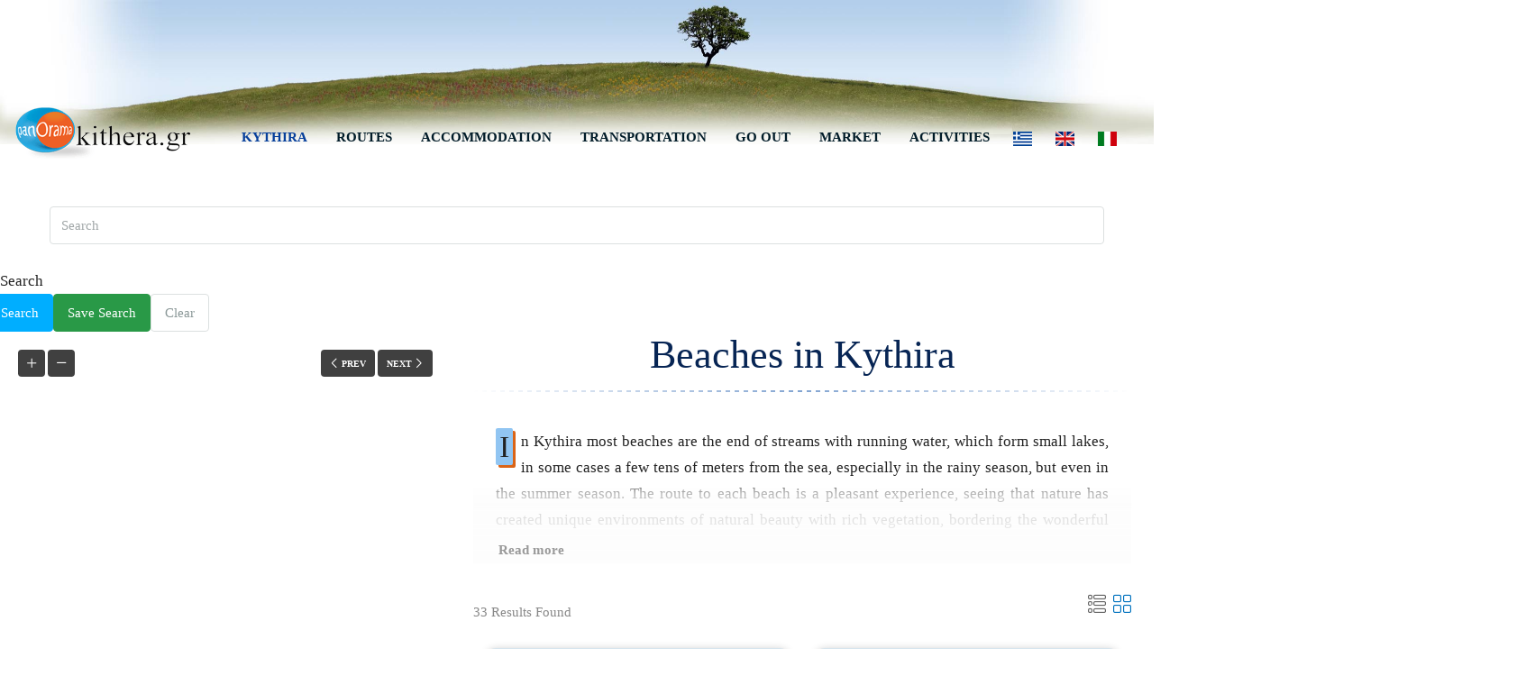

--- FILE ---
content_type: text/html; charset=UTF-8
request_url: https://www.kithera.gr/en/beaches-kythira/
body_size: 65154
content:
<!doctype html><html lang="en-US" prefix="og: https://ogp.me/ns#"><head><script data-no-optimize="1">var litespeed_docref=sessionStorage.getItem("litespeed_docref");litespeed_docref&&(Object.defineProperty(document,"referrer",{get:function(){return litespeed_docref}}),sessionStorage.removeItem("litespeed_docref"));</script> <meta charset="UTF-8" /><meta name="viewport" content="width=device-width, initial-scale=1.0" /><link rel="profile" href="https://gmpg.org/xfn/11" /><meta name="format-detection" content="telephone=no"> <script id="cookieyes" type="litespeed/javascript" data-src="https://cdn-cookieyes.com/client_data/1066ce46c92895489542f19c/script.js"></script> <title>Beaches in Kythira - KYTHIRA</title><meta name="description" content="The beaches in Kythira make up an incomparable natural environment on the coastlines of Kythira that are worth visiting during your holidays in Kythira. Top 5 beaches of Kythira."/><meta name="robots" content="follow, index, max-snippet:-1, max-video-preview:-1, max-image-preview:large"/><link rel="canonical" href="https://www.kithera.gr/en/beaches-kythira/" /><meta property="og:locale" content="en_US" /><meta property="og:type" content="article" /><meta property="og:title" content="Beaches in Kythira - KYTHIRA" /><meta property="og:description" content="The beaches in Kythira make up an incomparable natural environment on the coastlines of Kythira that are worth visiting during your holidays in Kythira. Top 5 beaches of Kythira." /><meta property="og:url" content="https://www.kithera.gr/en/beaches-kythira/" /><meta property="og:site_name" content="ΚΥΘΗΡΑ" /><meta property="article:publisher" content="https://www.facebook.com/Kythira/" /><meta property="og:updated_time" content="2025-07-29T17:48:00+03:00" /><meta property="og:image" content="https://www.kithera.gr/wp-content/uploads/2022/09/kaladi-kythira-1.jpg" /><meta property="og:image:secure_url" content="https://www.kithera.gr/wp-content/uploads/2022/09/kaladi-kythira-1.jpg" /><meta property="og:image:width" content="1000" /><meta property="og:image:height" content="667" /><meta property="og:image:alt" content="Παραλία Καλαδί Κύθηρα" /><meta property="og:image:type" content="image/jpeg" /><meta property="article:published_time" content="2022-06-12T16:38:48+03:00" /><meta property="article:modified_time" content="2025-07-29T17:48:00+03:00" /><meta name="twitter:card" content="summary_large_image" /><meta name="twitter:title" content="Beaches in Kythira - KYTHIRA" /><meta name="twitter:description" content="The beaches in Kythira make up an incomparable natural environment on the coastlines of Kythira that are worth visiting during your holidays in Kythira. Top 5 beaches of Kythira." /><meta name="twitter:site" content="@https://twitter.com/Kitheragr" /><meta name="twitter:creator" content="@https://twitter.com/Kitheragr" /><meta name="twitter:image" content="https://www.kithera.gr/wp-content/uploads/2022/09/kaladi-kythira-1.jpg" /><meta name="twitter:label1" content="Time to read" /><meta name="twitter:data1" content="Less than a minute" /> <script type="application/ld+json" class="rank-math-schema">{"@context":"https://schema.org","@graph":[{"@type":["TouristInformationCenter","Organization"],"@id":"https://www.kithera.gr/en/#organization/","name":"\u039a\u03a5\u0398\u0397\u03a1\u0391 - kithera.gr","url":"https://www.kithera.gr","sameAs":["https://www.facebook.com/Kythira/","https://twitter.com/https://twitter.com/Kitheragr"],"email":"info@kithera.gr","logo":{"@type":"ImageObject","@id":"https://www.kithera.gr/en/#logo/","url":"https://www.kithera.gr/wp-content/uploads/2022/05/Logo_KitheraGr.png","contentUrl":"https://www.kithera.gr/wp-content/uploads/2022/05/Logo_KitheraGr.png","caption":"\u039a\u03a5\u0398\u0397\u03a1\u0391","inLanguage":"en-US"},"openingHours":["Monday,Tuesday,Wednesday,Thursday,Friday,Saturday,Sunday 09:00-17:00"],"description":"\u03a4\u03b1\u03be\u03b9\u03b4\u03b9\u03c9\u03c4\u03b9\u03ba\u03cc\u03c2 \u03bf\u03b4\u03b7\u03b3\u03cc\u03c2 \u03b3\u03b9\u03b1 \u03c4\u03b1 \u039a\u03cd\u03b8\u03b7\u03c1\u03b1, \u03b2\u03c1\u03b5\u03af\u03c4\u03b5 \u03b4\u03c1\u03bf\u03bc\u03bf\u03bb\u03cc\u03b3\u03b9\u03b1 \u03c0\u03bb\u03bf\u03af\u03c9\u03bd \u03ba\u03b1\u03b9 \u03b1\u03b5\u03c1\u03bf\u03c0\u03bb\u03ac\u03bd\u03c9\u03bd, \u03b5\u03c0\u03b9\u03bb\u03ad\u03be\u03c4\u03b5 \u03b4\u03b9\u03b1\u03bc\u03bf\u03bd\u03ae \u03c3\u03b5 \u03be\u03b5\u03bd\u03bf\u03b4\u03bf\u03c7\u03b5\u03af\u03b1 \u03ba\u03b1\u03b9 \u03b5\u03bd\u03bf\u03b9\u03ba\u03b9\u03b1\u03b6\u03cc\u03bc\u03b5\u03bd\u03b1 \u03b4\u03c9\u03bc\u03ac\u03c4\u03b9\u03b1. \u0394\u03b5\u03af\u03c4\u03b5 \u03c6\u03c9\u03c4\u03bf\u03b3\u03c1\u03b1\u03c6\u03af\u03b5\u03c2 \u03b1\u03c0\u03cc \u03c4\u03b1 \u039a\u03cd\u03b8\u03b7\u03c1\u03b1 \u03bc\u03b5 \u03cc\u03bb\u03b5\u03c2 \u03c4\u03b9\u03c2 \u03c0\u03b1\u03c1\u03b1\u03bb\u03af\u03b5\u03c2, \u03c4\u03b1 \u03c7\u03c9\u03c1\u03b9\u03ac, \u03c4\u03b1 \u03b1\u03be\u03b9\u03bf\u03b8\u03ad\u03b1\u03c4\u03b1. \u039a\u03b1\u03c4\u03b5\u03b2\u03ac\u03c3\u03c4\u03b5 \u03bf\u03b4\u03b9\u03ba\u03cc \u03ba\u03b1\u03b9 \u03c4\u03bf\u03c5\u03c1\u03b9\u03c3\u03c4\u03b9\u03ba\u03cc \u03c7\u03ac\u03c1\u03c4\u03b7 \u039a\u03c5\u03b8\u03ae\u03c1\u03c9\u03bd \u03c3\u03c4\u03b7\u03bd \u03c3\u03c5\u03c3\u03ba\u03b5\u03c5\u03ae \u03c3\u03b1\u03c2.","image":{"@id":"https://www.kithera.gr/en/#logo/"}},{"@type":"WebSite","@id":"https://www.kithera.gr/en/#website/","url":"https://www.kithera.gr/en/","name":"\u039a\u03a5\u0398\u0397\u03a1\u0391","alternateName":"\u03a4\u03bf\u03c5\u03c1\u03b9\u03c3\u03c4\u03b9\u03ba\u03cc\u03c2 \u03bf\u03b4\u03b7\u03b3\u03cc\u03c2 \u039a\u03c5\u03b8\u03ae\u03c1\u03c9\u03bd","publisher":{"@id":"https://www.kithera.gr/en/#organization/"},"inLanguage":"en-US"},{"@type":"ImageObject","@id":"https://www.kithera.gr/wp-content/uploads/2022/09/kaladi-kythira-1.jpg","url":"https://www.kithera.gr/wp-content/uploads/2022/09/kaladi-kythira-1.jpg","width":"1000","height":"667","caption":"\u03a0\u03b1\u03c1\u03b1\u03bb\u03af\u03b1 \u039a\u03b1\u03bb\u03b1\u03b4\u03af \u039a\u03cd\u03b8\u03b7\u03c1\u03b1","inLanguage":"en-US"},{"@type":"BreadcrumbList","@id":"https://www.kithera.gr/en/beaches-kythira/#breadcrumb","itemListElement":[{"@type":"ListItem","position":"1","item":{"@id":"https://www.kithera.gr","name":"Home"}},{"@type":"ListItem","position":"2","item":{"@id":"https://www.kithera.gr/en/beaches-kythira/","name":"Beaches in Kythira"}}]},{"@type":"WebPage","@id":"https://www.kithera.gr/en/beaches-kythira/#webpage","url":"https://www.kithera.gr/en/beaches-kythira/","name":"Beaches in Kythira - KYTHIRA","datePublished":"2022-06-12T16:38:48+03:00","dateModified":"2025-07-29T17:48:00+03:00","isPartOf":{"@id":"https://www.kithera.gr/en/#website/"},"primaryImageOfPage":{"@id":"https://www.kithera.gr/wp-content/uploads/2022/09/kaladi-kythira-1.jpg"},"inLanguage":"en-US","breadcrumb":{"@id":"https://www.kithera.gr/en/beaches-kythira/#breadcrumb"}},{"@type":"Person","@id":"https://www.kithera.gr/en/author/kithera-gr/","name":"Kithera.gr","url":"https://www.kithera.gr/en/author/kithera-gr/","image":{"@type":"ImageObject","@id":"https://www.kithera.gr/wp-content/litespeed/avatar/1d50080c5dae041a6d9bef7f06b25766.jpg?ver=1765940139","url":"https://www.kithera.gr/wp-content/litespeed/avatar/1d50080c5dae041a6d9bef7f06b25766.jpg?ver=1765940139","caption":"Kithera.gr","inLanguage":"en-US"},"sameAs":["https://www.kithera.gr"],"worksFor":{"@id":"https://www.kithera.gr/en/#organization/"}},{"@type":"Article","headline":"Beaches in Kythira - KYTHIRA","datePublished":"2022-06-12T16:38:48+03:00","dateModified":"2025-07-29T17:48:00+03:00","author":{"@id":"https://www.kithera.gr/en/author/kithera-gr/","name":"Kithera.gr"},"publisher":{"@id":"https://www.kithera.gr/en/#organization/"},"description":"The beaches in Kythira make up an incomparable natural environment on the coastlines of Kythira that are worth visiting during your holidays in Kythira. Top 5 beaches of Kythira.","name":"Beaches in Kythira - KYTHIRA","@id":"https://www.kithera.gr/en/beaches-kythira/#richSnippet","isPartOf":{"@id":"https://www.kithera.gr/en/beaches-kythira/#webpage"},"image":{"@id":"https://www.kithera.gr/wp-content/uploads/2022/09/kaladi-kythira-1.jpg"},"inLanguage":"en-US","mainEntityOfPage":{"@id":"https://www.kithera.gr/en/beaches-kythira/#webpage"}}]}</script> <link rel='dns-prefetch' href='//fonts.googleapis.com' /><link rel='preconnect' href='https://fonts.gstatic.com' crossorigin /><link rel="alternate" type="application/rss+xml" title="KYTHIRA &raquo; Feed" href="https://www.kithera.gr/en/feed/" /><link rel="alternate" type="application/rss+xml" title="KYTHIRA &raquo; Comments Feed" href="https://www.kithera.gr/en/comments/feed/" /><link rel="alternate" title="oEmbed (JSON)" type="application/json+oembed" href="https://www.kithera.gr/en/wp-json/oembed/1.0/embed?url=https%3A%2F%2Fwww.kithera.gr%2Fen%2Fbeaches-kythira%2F" /><link rel="alternate" title="oEmbed (XML)" type="text/xml+oembed" href="https://www.kithera.gr/en/wp-json/oembed/1.0/embed?url=https%3A%2F%2Fwww.kithera.gr%2Fen%2Fbeaches-kythira%2F&#038;format=xml" /><style id='wp-img-auto-sizes-contain-inline-css' type='text/css'>img:is([sizes=auto i],[sizes^="auto," i]){contain-intrinsic-size:3000px 1500px}
/*# sourceURL=wp-img-auto-sizes-contain-inline-css */</style><style id="litespeed-ccss">img:is([sizes="auto" i],[sizes^="auto," i]){contain-intrinsic-size:3000px 1500px}ul{box-sizing:border-box}:root{--wp--preset--font-size--normal:16px;--wp--preset--font-size--huge:42px}:root{--wp--preset--aspect-ratio--square:1;--wp--preset--aspect-ratio--4-3:4/3;--wp--preset--aspect-ratio--3-4:3/4;--wp--preset--aspect-ratio--3-2:3/2;--wp--preset--aspect-ratio--2-3:2/3;--wp--preset--aspect-ratio--16-9:16/9;--wp--preset--aspect-ratio--9-16:9/16;--wp--preset--color--black:#000;--wp--preset--color--cyan-bluish-gray:#abb8c3;--wp--preset--color--white:#fff;--wp--preset--color--pale-pink:#f78da7;--wp--preset--color--vivid-red:#cf2e2e;--wp--preset--color--luminous-vivid-orange:#ff6900;--wp--preset--color--luminous-vivid-amber:#fcb900;--wp--preset--color--light-green-cyan:#7bdcb5;--wp--preset--color--vivid-green-cyan:#00d084;--wp--preset--color--pale-cyan-blue:#8ed1fc;--wp--preset--color--vivid-cyan-blue:#0693e3;--wp--preset--color--vivid-purple:#9b51e0;--wp--preset--gradient--vivid-cyan-blue-to-vivid-purple:linear-gradient(135deg,rgba(6,147,227,1) 0%,#9b51e0 100%);--wp--preset--gradient--light-green-cyan-to-vivid-green-cyan:linear-gradient(135deg,#7adcb4 0%,#00d082 100%);--wp--preset--gradient--luminous-vivid-amber-to-luminous-vivid-orange:linear-gradient(135deg,rgba(252,185,0,1) 0%,rgba(255,105,0,1) 100%);--wp--preset--gradient--luminous-vivid-orange-to-vivid-red:linear-gradient(135deg,rgba(255,105,0,1) 0%,#cf2e2e 100%);--wp--preset--gradient--very-light-gray-to-cyan-bluish-gray:linear-gradient(135deg,#eee 0%,#a9b8c3 100%);--wp--preset--gradient--cool-to-warm-spectrum:linear-gradient(135deg,#4aeadc 0%,#9778d1 20%,#cf2aba 40%,#ee2c82 60%,#fb6962 80%,#fef84c 100%);--wp--preset--gradient--blush-light-purple:linear-gradient(135deg,#ffceec 0%,#9896f0 100%);--wp--preset--gradient--blush-bordeaux:linear-gradient(135deg,#fecda5 0%,#fe2d2d 50%,#6b003e 100%);--wp--preset--gradient--luminous-dusk:linear-gradient(135deg,#ffcb70 0%,#c751c0 50%,#4158d0 100%);--wp--preset--gradient--pale-ocean:linear-gradient(135deg,#fff5cb 0%,#b6e3d4 50%,#33a7b5 100%);--wp--preset--gradient--electric-grass:linear-gradient(135deg,#caf880 0%,#71ce7e 100%);--wp--preset--gradient--midnight:linear-gradient(135deg,#020381 0%,#2874fc 100%);--wp--preset--font-size--small:13px;--wp--preset--font-size--medium:20px;--wp--preset--font-size--large:36px;--wp--preset--font-size--x-large:42px;--wp--preset--spacing--20:.44rem;--wp--preset--spacing--30:.67rem;--wp--preset--spacing--40:1rem;--wp--preset--spacing--50:1.5rem;--wp--preset--spacing--60:2.25rem;--wp--preset--spacing--70:3.38rem;--wp--preset--spacing--80:5.06rem;--wp--preset--shadow--natural:6px 6px 9px rgba(0,0,0,.2);--wp--preset--shadow--deep:12px 12px 50px rgba(0,0,0,.4);--wp--preset--shadow--sharp:6px 6px 0px rgba(0,0,0,.2);--wp--preset--shadow--outlined:6px 6px 0px -3px rgba(255,255,255,1),6px 6px rgba(0,0,0,1);--wp--preset--shadow--crisp:6px 6px 0px rgba(0,0,0,1)}.back-to-top-wrap .btn-back-to-top{display:none}.btn-loader:after{border:2px solid #333;border-color:#333 transparent}.reset-password-form .modal-title{font-weight:700}:root{--blue:#007bff;--indigo:#6610f2;--purple:#6f42c1;--pink:#e83e8c;--red:#dc3545;--orange:#fd7e14;--yellow:#ffc107;--green:#28a745;--teal:#20c997;--cyan:#17a2b8;--white:#fff;--gray:#6c757d;--gray-dark:#343a40;--primary:#007bff;--secondary:#6c757d;--success:#28a745;--info:#17a2b8;--warning:#ffc107;--danger:#dc3545;--light:#f8f9fa;--dark:#343a40;--breakpoint-xs:0;--breakpoint-sm:576px;--breakpoint-md:768px;--breakpoint-lg:992px;--breakpoint-xl:1200px;--font-family-sans-serif:-apple-system,BlinkMacSystemFont,"Segoe UI",Roboto,"Helvetica Neue",Arial,"Noto Sans",sans-serif,"Apple Color Emoji","Segoe UI Emoji","Segoe UI Symbol","Noto Color Emoji";--font-family-monospace:SFMono-Regular,Menlo,Monaco,Consolas,"Liberation Mono","Courier New",monospace}*,:after,:before{box-sizing:border-box}html{font-family:sans-serif;line-height:1.15;-webkit-text-size-adjust:100%}article,header,main,nav,section{display:block}body{margin:0;font-family:-apple-system,BlinkMacSystemFont,"Segoe UI",Roboto,"Helvetica Neue",Arial,"Noto Sans",sans-serif,"Apple Color Emoji","Segoe UI Emoji","Segoe UI Symbol","Noto Color Emoji";font-size:1rem;font-weight:400;line-height:1.5;color:#212529;text-align:left;background-color:#fff}hr{box-sizing:content-box;height:0;overflow:visible}h1{margin-top:0;margin-bottom:.5rem}p{margin-top:0;margin-bottom:1rem}ul{margin-top:0;margin-bottom:1rem}ul ul{margin-bottom:0}b,strong{font-weight:bolder}a{color:#007bff;text-decoration:none;background-color:transparent}a:not([href]){color:inherit;text-decoration:none}img{vertical-align:middle;border-style:none}label{display:inline-block;margin-bottom:.5rem}button{border-radius:0}button,input,select{margin:0;font-family:inherit;font-size:inherit;line-height:inherit}button,input{overflow:visible}button,select{text-transform:none}select{word-wrap:normal}[type=button],[type=submit],button{-webkit-appearance:button}[type=button]::-moz-focus-inner,[type=submit]::-moz-focus-inner,button::-moz-focus-inner{padding:0;border-style:none}input[type=checkbox]{box-sizing:border-box;padding:0}::-webkit-file-upload-button{font:inherit;-webkit-appearance:button}h1{margin-bottom:.5rem;font-weight:500;line-height:1.2}h1{font-size:2.5rem}hr{margin-top:1rem;margin-bottom:1rem;border:0;border-top:1px solid rgba(0,0,0,.1)}.list-inline{padding-left:0;list-style:none}.list-inline-item{display:inline-block}.list-inline-item:not(:last-child){margin-right:.5rem}.img-fluid{max-width:100%;height:auto}.container-fluid{width:100%;padding-right:15px;padding-left:15px;margin-right:auto;margin-left:auto}.form-control{display:block;width:100%;height:calc(1.5em + .75rem + 2px);padding:.375rem .75rem;font-size:1rem;font-weight:400;line-height:1.5;color:#495057;background-color:#fff;background-clip:padding-box;border:1px solid #ced4da;border-radius:.25rem}.form-control::-ms-expand{background-color:transparent;border:0}.form-control:-moz-focusring{color:transparent;text-shadow:0 0 0 #495057}.form-control::-webkit-input-placeholder{color:#6c757d;opacity:1}.form-control::-moz-placeholder{color:#6c757d;opacity:1}.form-control:-ms-input-placeholder{color:#6c757d;opacity:1}.form-control::-ms-input-placeholder{color:#6c757d;opacity:1}.form-group{margin-bottom:1rem}.btn{display:inline-block;font-weight:400;color:#212529;text-align:center;vertical-align:middle;background-color:transparent;border:1px solid transparent;padding:.375rem .75rem;font-size:1rem;line-height:1.5;border-radius:.25rem}.btn-primary{color:#fff;background-color:#007bff;border-color:#007bff}.btn-block{display:block;width:100%}.fade:not(.show){opacity:0}.dropdown{position:relative}.nav{display:-ms-flexbox;display:flex;-ms-flex-wrap:wrap;flex-wrap:wrap;padding-left:0;margin-bottom:0;list-style:none}.nav-link{display:block;padding:.5rem 1rem}.nav-tabs{border-bottom:1px solid #dee2e6}.nav-tabs .nav-item{margin-bottom:-1px}.nav-tabs .nav-link{border:1px solid transparent;border-top-left-radius:.25rem;border-top-right-radius:.25rem}.tab-content>.tab-pane{display:none}.navbar{position:relative;display:-ms-flexbox;display:flex;-ms-flex-wrap:wrap;flex-wrap:wrap;-ms-flex-align:center;align-items:center;-ms-flex-pack:justify;justify-content:space-between;padding:.5rem 1rem}@media (min-width:992px){.navbar-expand-lg{-ms-flex-flow:row nowrap;flex-flow:row nowrap;-ms-flex-pack:start;justify-content:flex-start}}.card{position:relative;display:-ms-flexbox;display:flex;-ms-flex-direction:column;flex-direction:column;min-width:0;word-wrap:break-word;background-color:#fff;background-clip:border-box;border:1px solid rgba(0,0,0,.125);border-radius:.25rem}.card-deck .card{margin-bottom:15px}@media (min-width:576px){.card-deck{display:-ms-flexbox;display:flex;-ms-flex-flow:row wrap;flex-flow:row wrap;margin-right:-15px;margin-left:-15px}.card-deck .card{-ms-flex:1 0 0%;flex:1 0 0%;margin-right:15px;margin-bottom:0;margin-left:15px}}.close{float:right;font-size:1.5rem;font-weight:700;line-height:1;color:#000;text-shadow:0 1px 0 #fff;opacity:.5}button.close{padding:0;background-color:transparent;border:0}.modal{position:fixed;top:0;left:0;z-index:1050;display:none;width:100%;height:100%;overflow:hidden;outline:0}.modal-dialog{position:relative;width:auto;margin:.5rem}.modal.fade .modal-dialog{-webkit-transform:translate(0,-50px);transform:translate(0,-50px)}.modal-dialog-centered{display:-ms-flexbox;display:flex;-ms-flex-align:center;align-items:center;min-height:calc(100% - 1rem)}.modal-dialog-centered:before{display:block;height:calc(100vh - 1rem);height:-webkit-min-content;height:-moz-min-content;height:min-content;content:""}.modal-content{position:relative;display:-ms-flexbox;display:flex;-ms-flex-direction:column;flex-direction:column;width:100%;background-color:#fff;background-clip:padding-box;border:1px solid rgba(0,0,0,.2);border-radius:.3rem;outline:0}.modal-header{display:-ms-flexbox;display:flex;-ms-flex-align:start;align-items:flex-start;-ms-flex-pack:justify;justify-content:space-between;padding:1rem;border-bottom:1px solid #dee2e6;border-top-left-radius:calc(.3rem - 1px);border-top-right-radius:calc(.3rem - 1px)}.modal-header .close{padding:1rem;margin:-1rem -1rem -1rem auto}.modal-title{margin-bottom:0;line-height:1.5}.modal-body{position:relative;-ms-flex:1 1 auto;flex:1 1 auto;padding:1rem}@media (min-width:576px){.modal-dialog{max-width:500px;margin:1.75rem auto}.modal-dialog-centered{min-height:calc(100% - 3.5rem)}.modal-dialog-centered:before{height:calc(100vh - 3.5rem);height:-webkit-min-content;height:-moz-min-content;height:min-content}}.clearfix:after{display:block;clear:both;content:""}.d-flex{display:-ms-flexbox!important;display:flex!important}.flex-grow-1{-ms-flex-positive:1!important;flex-grow:1!important}.justify-content-between{-ms-flex-pack:justify!important;justify-content:space-between!important}.align-items-center{-ms-flex-align:center!important;align-items:center!important}.h-100{height:100%!important}.mr-1{margin-right:.25rem!important}.ml-1{margin-left:.25rem!important}.mb-2{margin-bottom:.5rem!important}select.bs-select-hidden,select.selectpicker{display:none!important}.houzez-theme .houzez-icon,.houzez-icon{font-family:'houzez-iconfont'!important;speak:none;font-style:normal;font-weight:400;font-variant:normal;text-transform:none;line-height:1;-webkit-font-smoothing:antialiased;-moz-osx-font-smoothing:grayscale}.icon-subtract:before{content:"\e92e"}.icon-layout-bullets:before{content:"\e94f"}.icon-layout-module-1:before{content:"\e950"}.icon-add:before{content:"\e903"}.icon-arrow-left-1:before{content:"\e911"}.icon-arrow-right-1:before{content:"\e912"}.icon-arrow-up-1:before{content:"\e913"}.icon-expand-3:before{content:"\e91e"}.icon-maps:before{content:"\e929"}.icon-move-left-right:before{content:"\e92c"}.icon-navigation-menu:before{content:"\e92d"}.half-map-wrap,.map-wrap,#houzez-properties-map,.btn-full-width,.hover-effect:before,.hover-effect{width:100%}.half-map-wrap,.map-wrap,#houzez-properties-map,.hover-effect:before,.hover-effect{height:100%}.login-form-wrap .form-group-field,.login-register-form .modal-header .close span,.half-map-right-wrap,.half-map-left-wrap,.half-map-wrap,.listing-view,.item-header,.item-wrap,.header-mobile,.header-main-wrap,.logo img,.header-inner-wrap,.hover-effect,.btn-loader{position:relative}.login-form-wrap .form-group-field:after,.compare-property-label .compare-label,.compare-property-label,.map-arrows-actions,.map-next-prev-actions,.map-zoom-actions,.map-wrap,.item-price-wrap,.hover-effect:before{position:absolute}.mobile-map-switch{position:fixed}.property-lightbox .modal,.compare-property-label .compare-label,.hover-effect:before,.hover-effect{display:block}.login-form-wrap .form-group-field:after,.map-btn,label{display:inline-block}.grid-view .item-body .item-price-wrap,.btn-loader{display:none}.control__indicator{background-color:transparent}.item-wrap,.control__indicator{background-color:#fff}.property-lightbox .modal-content,.map-btn{border:none}.login-register-tabs .nav-link{border-radius:0}.hover-effect{border-radius:3px}.login-form-wrap{border-radius:4px}.login-register-form .modal-header .close,.listing-switch-view ul,.item-price-wrap,.login-register-nav{margin:0}.form-tools{margin-top:20px}.login-form-wrap .form-group,.form-tools .control{margin-bottom:0}.form-tools{margin-bottom:20px}.login-register-form .modal-header,.item-price-wrap,.login-register-nav,.navbar{padding:0}.half-map-left-wrap,.grid-view .item-listing-wrap{float:left}.half-map-right-wrap{float:right}.map-btn{vertical-align:middle!important}.map-wrap,.hover-effect:before{left:0}.map-wrap,.control__indicator,.hover-effect:before{top:0}.map-arrows-actions,.map-next-prev-actions,.map-zoom-actions,.hover-effect:before{z-index:1}.item-price-wrap{z-index:2}.mobile-map-switch{z-index:3}.item-price-wrap{list-style:none}.login-register-tabs .nav-link{font-weight:500}strong,b,label{font-weight:600}.sort-by-title{display:-webkit-box;display:-ms-flexbox;display:flex;-webkit-box-align:center;-ms-flex-align:center;align-items:center;-webkit-column-gap:5px;-moz-column-gap:5px;column-gap:5px}.control{display:block;position:relative;padding-left:30px;margin-bottom:15px;font-size:18px}.control input{position:absolute;z-index:-1;opacity:0}.control__indicator{position:absolute;top:2px;left:0;height:20px;width:20px;background:#fff}.control__indicator:after{content:"";position:absolute;display:none}.control.control--checkbox{line-height:22px;display:-webkit-box;display:-ms-flexbox;display:flex;-webkit-box-orient:vertical;-webkit-box-direction:normal;-ms-flex-flow:column;flex-flow:column}.control--checkbox .control__indicator:after{left:8px;top:4px;width:3px;height:8px;border:solid #fff;border-width:0 2px 2px 0;-webkit-transform:rotate(45deg);-ms-transform:rotate(45deg);transform:rotate(45deg)}.btn-loader{top:2px;width:16px;height:16px;margin-right:15px}.btn-loader:after{content:" ";display:block;width:16px;height:16px;margin:1px;border-radius:50%;border:2px solid #fff;border-color:#fff transparent;-webkit-animation:btn-loader 1.2s linear infinite;animation:btn-loader 1.2s linear infinite}@-webkit-keyframes btn-loader{0%{-webkit-transform:rotate(0deg);transform:rotate(0deg)}100%{-webkit-transform:rotate(360deg);transform:rotate(360deg)}}@keyframes btn-loader{0%{-webkit-transform:rotate(0deg);transform:rotate(0deg)}100%{-webkit-transform:rotate(360deg);transform:rotate(360deg)}}body{overflow-x:hidden;text-rendering:optimizeLegibility;-webkit-font-smoothing:auto;-moz-osx-font-smoothing:grayscale;direction:ltr;text-align:left;min-height:100vh}[type=password]{direction:ltr;text-align:left}label{padding-bottom:10px;margin-bottom:0}.h-100{height:100%}.hover-effect{overflow:hidden}.hover-effect:before{content:""}.hover-effect:before{opacity:1;background-image:-webkit-gradient(linear,left top,left bottom,from(rgba(0,0,0,0)),color-stop(0%,rgba(0,0,0,0)),color-stop(50%,rgba(0,0,0,0)),to(rgba(0,0,0,.75)));background-image:-o-linear-gradient(top,rgba(0,0,0,0) 0%,rgba(0,0,0,0) 0%,rgba(0,0,0,0) 50%,rgba(0,0,0,.75) 100%);background-image:linear-gradient(to bottom,rgba(0,0,0,0) 0%,rgba(0,0,0,0) 0%,rgba(0,0,0,0) 50%,rgba(0,0,0,.75) 100%)}.btn{padding:0 15px;font-weight:500;line-height:40px;white-space:nowrap}.btn-grey-outlined{border-radius:4px!important;background-color:transparent;border-color:#dce0e0;color:#8b9898}.form-control{height:42px}.form-control{font-weight:400;border:1px solid;border-color:#dce0e0}.control{color:#a1a7a8;min-height:24px;font-size:14px;font-weight:500;line-height:24px}.control__indicator{border:1px solid #dce0e0;border-radius:2px}.control--checkbox .control__indicator:after{left:6px;top:2px;width:6px;height:10px}input[type=checkbox]{margin:6px 0 0}@media (max-width:991.98px){.header-desktop{display:none}}.logo{margin-right:20px}.logo img{top:-3px}.login-register{white-space:nowrap}.header-main-wrap{z-index:4}.header-mobile{text-align:center;height:60px;padding:0 10px}@media (min-width:992px){.header-mobile{display:none!important}}.header-mobile .logo{margin:0 auto}.header-mobile .toggle-button-left{background-color:transparent;font-size:20px}.header-mobile-right{min-width:56px}.on-hover-menu{background:0 0;margin:0;padding:0;min-height:20px}@media only screen and (min-width:991px){.on-hover-menu:not(.houzez-nav-menu-layout-dropdown) ul li,.on-hover-menu:not(.houzez-nav-menu-layout-dropdown) ul ul li,.on-hover-menu:not(.houzez-nav-menu-layout-dropdown) ul ul ul li{position:relative}}@media (max-width:991.98px){.slideout-menu{position:fixed;left:0;top:0;bottom:0;right:0;z-index:0;width:256px;overflow-y:scroll;-webkit-overflow-scrolling:touch;display:none;margin-bottom:71px}}@media (max-width:991.98px){.slideout-menu-left{left:0}}@media (max-width:991.98px){.slideout-menu-right{right:0;left:auto}}@media (min-width:992px){.nav-mobile:not(.houzez-nav-menu-main-mobile-wrap){display:none}}.item-wrap{padding-bottom:0}.item-header{max-width:100%;min-height:1px}.item-price-wrap{bottom:20px;left:20px;color:#fff}.item-price-wrap .item-price{font-size:18px;font-weight:600}.grid-view .item-wrap{border-radius:4px}.grid-view .item-wrap.item-wrap-no-frame{padding:0}.grid-view .item-wrap.item-wrap-no-frame .hover-effect{border-top-left-radius:4px;border-top-right-radius:4px;border-bottom-right-radius:0;border-bottom-left-radius:0}.grid-view .d-flex{-webkit-box-orient:vertical;-webkit-box-direction:normal;-ms-flex-direction:column;flex-direction:column}.map-arrows-actions,.map-next-prev-actions,.map-zoom-actions{font-size:0}.map-arrows-actions{top:20px;left:20px}.map-next-prev-actions{top:20px;right:20px}.map-zoom-actions{right:20px;bottom:20px}.map-btn{font-size:10px;font-weight:700;text-transform:uppercase;line-height:29px;height:30px;padding:0 10px;color:#fff;background:0 0;background-color:rgba(0,0,0,.75);border-radius:4px}@media (max-width:575.98px){.map-btn span{display:none}}.map-btn+.map-btn{margin-left:3px}.map-btn .houzez-icon{font-weight:700}.page-title-wrap{padding:30px 0}@media (max-width:767.98px){.page-title-wrap{padding:15px 0}}.page-title-wrap .page-title{margin-top:15px}.card-deck .card{margin-left:0;margin-right:0;background-color:transparent;border:none}@media (min-width:576px){.card-deck .card{-webkit-box-flex:0;-ms-flex:none;flex:none}}.listing-view:after{display:block;content:"";clear:both}.listing-view .card{-ms-flex-preferred-size:100%;flex-basis:100%}.grid-view{margin-right:-15px;margin-left:-15px}.grid-view .item-listing-wrap{width:50%;flex-basis:50%;-ms-flex-preferred-size:auto!important;padding-left:15px;padding-right:15px;margin-bottom:30px}@media (max-width:767.98px){.grid-view .item-listing-wrap{width:100%;float:none}}.sort-by-title{white-space:nowrap;font-size:14px}@media (max-width:767.98px){.sort-by{-webkit-box-ordinal-group:2;-ms-flex-order:1;order:1}}.sort-by .form-control{padding:0 2px;border-color:transparent!important;background-color:transparent!important}.listing-switch-view .switch-btn{font-size:20px;color:#636363}@media (max-width:767.98px){#map-view-wrap{display:none}}.half-map-wrap .page-title-wrap{padding:25px}@media (max-width:767.98px){.half-map-wrap .page-title-wrap{padding:10px 25px}}.half-map-wrap .listing-switch-view{padding-left:10px}.half-map-wrap .listing-view{padding:0 25px;margin-right:0;margin-left:0}@media (max-width:767.98px){.half-map-wrap .listing-view{padding:0 10px}}.half-map-right-wrap{overflow-x:hidden;overflow-y:scroll;-webkit-overflow-scrolling:touch}@media (min-width:1201px){.half-map-left-wrap{width:calc(100% - 780px)}.half-map-right-wrap{width:780px}}@media (max-width:1200px){.half-map-left-wrap{width:calc(100% - 640px)}.half-map-right-wrap{width:640px}}@media (max-width:991px){.half-map-left-wrap{width:calc(100% - 375px)}.half-map-right-wrap{width:375px}.half-map-right-wrap .grid-view .item-listing-wrap{width:100%;-ms-flex-preferred-size:100%;flex-basis:100%}.listing-switch-view{display:none}}@media (max-width:768px){.half-map-left-wrap{max-width:100%;width:100%;margin:0 auto;position:relative!important;float:none!important}.half-map-right-wrap{width:100%;position:relative!important;float:none!important}.half-map-right-wrap .grid-view .item-listing-wrap{width:50%;float:left}}@media (max-width:575px){.half-map-right-wrap .grid-view .item-listing-wrap{width:100%;float:none}}.mobile-map-switch{width:80%;margin:0 10%;bottom:20px;background-color:#fff;border:1px solid #dce0e0;border-radius:8px}@media (min-width:768px){.mobile-map-switch{display:none}}.mobile-map-switch .btn{width:50%}.mobile-map-switch .btn:first-of-type{border-right:1px solid #dce0e0}.compare-property-panel{background-color:#fff;position:fixed;padding-top:20px;padding-right:15px;padding-bottom:20px;padding-left:20px;border-left:1px solid #dce0e0}.compare-property-panel-vertical{width:300px;height:100%;top:0;z-index:100}.compare-property-panel-right{right:-300px}.compare-property-label{background-color:#636363;width:40px;height:40px;line-height:40px;top:50%;left:-40px;text-align:center;color:#fff;border-top-left-radius:4px;border-top-right-radius:0;border-bottom-right-radius:0;border-bottom-left-radius:4px;border:none}.compare-property-label .compare-label{background-color:#85c341;font-size:11px;font-weight:700;width:16px;height:16px;line-height:16px;border-radius:50%;top:-5px;left:-5px}.page-title-wrap .page-title{margin-right:10px}.property-lightbox .modal{visibility:hidden;z-index:9999}.property-lightbox .modal-dialog{max-width:100%;width:1600px;overflow:hidden}@media (max-width:1199.98px){.property-lightbox .modal-dialog{max-width:100%;width:972px}}@media (max-width:991.98px){.property-lightbox .modal-dialog{max-width:100%;width:760px}}@media (max-width:767.98px){.property-lightbox .modal-dialog{width:100%;height:100%;margin:0}}@media (max-width:767.98px){.property-lightbox .modal-content{height:100%;border-radius:0;background-color:#2d2d2d}}.back-to-top-wrap{position:fixed;left:auto;right:30px;bottom:30px;z-index:99}@media (max-width:767.98px){.back-to-top-wrap{right:15px;bottom:15px}}.back-to-top-wrap .btn-back-to-top{display:none;width:42px;height:42px;line-height:42px;padding:0}.modal .modal-title{font-size:18px}div#login-register-form{z-index:9999}.login-register-form .modal-content{border:none}.login-register-form .modal-dialog{max-width:430px}.login-register-form .modal-header{overflow:hidden;border:none;border-top-left-radius:4px;border-top-right-radius:4px;border-bottom-right-radius:0;border-bottom-left-radius:0}.login-register-form .modal-header .close{padding:15px 20px;color:#fff;opacity:1;text-shadow:none;border-left:1px solid rgba(255,255,255,.2)}.login-register-form .modal-header .close span{top:-2px}.login-register-form .modal-header .login-register-tabs .nav-link,.login-register-form .modal-header .login-register-tabs .nav-tabs{border:none}.login-register-form .modal-header .login-register-tabs .nav-link{border-right:1px solid;border-color:rgba(255,255,255,.2);padding:15px 30px;color:#fff}.login-register-form .modal-body{padding:30px}.form-tools .control{color:#636363}.form-tools a{min-height:24px;font-size:14px;font-weight:500}.login-form-wrap{background-color:#fff;border:1px solid #dce0e0}.login-form-wrap .form-group-field:after{font-family:"houzez-iconfont";color:#636363;top:10px;left:18px}.login-form-wrap .form-group-field input{padding-left:42px;border:none}.login-form-wrap .form-group{border-bottom:1px solid #dce0e0}.login-form-wrap .form-group:last-of-type{border-bottom:none}.login-form-wrap .username-field:after{content:""}.login-form-wrap .password-field:after{content:""}.reset-password-form{z-index:9999}.list-inline-item:not(:last-child){margin-right:.5rem}.close{margin-left:auto}.modal{z-index:1080}.card{border:none;background-color:transparent}a{color:#00aeff}.login-register-form .modal-header{background-color:#00aeff}.btn-primary{color:#fff;background-color:#00aeff;border-color:#00aeff}.header-v4 .header-inner-wrap{line-height:90px;height:90px}body,.main-wrap{background-color:#f8f8f8}body,.form-control{color:#222}.header-v4{background-color:#fff}.header-v4 a{color:#004274}.header-mobile{background-color:#004274}.header-mobile .toggle-button-left{color:#fff}.nav-mobile .main-nav,.nav-mobile .navi-login-register{background-color:#fff}.form-control::-webkit-input-placeholder{color:#a1a7a8}.control--checkbox{color:#222}body{font-family:"Inter",sans-serif;font-size:15px;line-height:25px;font-weight:400;text-transform:none}.btn{font-family:"Inter",sans-serif;font-size:15px;font-weight:500}.form-control,.sort-by-title{font-family:"Inter",sans-serif;font-size:15px;font-weight:400}strong,b,label{font-weight:600}.main-nav,.login-register{font-family:"Inter",sans-serif;font-size:14px;font-weight:500;text-transform:none}h1{font-family:"Inter",sans-serif;font-weight:600;text-transform:inherit}body{font-family:Roboto;font-size:17px;font-weight:400;line-height:29px;text-transform:none}.main-nav,.login-register{font-family:Roboto;font-size:14px;font-weight:;text-align:left;text-transform:uppercase}.btn,.form-control,.sort-by-title{font-family:Roboto;font-size:17px}h1{font-family:Roboto;font-weight:400;text-transform:inherit}.header-v4 .header-inner-wrap{line-height:100px;height:100px}body,.main-wrap{background-color:#fff}body,.form-control{color:#222}a{color:#0072bf}.login-register-form .modal-header{background-color:#0072bf}.btn-primary{color:#fff;background-color:#0072bf;border-color:#0072bf}.header-v4{background-color:#1e73be}.header-mobile{background-color:#10325b}.header-mobile .toggle-button-left{color:#fff}.nav-mobile .main-nav,.nav-mobile .navi-login-register{background-color:#6e8293}.form-control::-webkit-input-placeholder{color:#a1a7a8}.rank-math-breadcrumb{max-width:1200px;margin:0 auto;padding:10px 30px 10px 16px;font-size:12px;position:relative}hr{max-width:1200px;margin:0 auto;margin-bottom:25px;padding:16px 0!important;border:none;background-image:linear-gradient(90deg,transparent,transparent 50%,#fff 50%,#fff 100%),linear-gradient(90deg,rgba(255,255,255,.2),#82a4d1,rgba(255,255,255,.2));background-size:10px 3px,100% 3px;background-position:center bottom;background-repeat:repeat-x}#compare-property-panel{display:none}.page-title.flex-grow-1{color:#888;font-size:15px}img{max-width:100%}#header-section{background:url(https://www.kithera.gr/images/headerbg/rotator.php) no-repeat center top;max-height:250px;padding-top:99px;padding-bottom:20px;background-size:100% 160px}@media (max-width:1200px){#header-section{min-height:170px;padding-top:0;background-size:100% 120px}}#navi-user{display:none}.ubermenu .ubermenu-badge-inline-absolute{background-color:rgba(0,0,0,.0)!important;color:#777!important;font-size:13px!important;text-transform:none}.ubermenu .ubermenu-badge{font-weight:400;font-size:11px;color:#fff}.header-mobile .toggle-button-left{font-size:40px}.mobile-map-switch{width:70%;margin:0 15%;bottom:15px;background-color:#fff;border:1px solid #dce0e0;border-radius:8px}.infobox-map{border:0 solid #eee;padding:0 25px;min-height:200px;display:block;position:relative}@media (max-width:1000px){.infobox-map h1{font-size:30px!important}}.infobox-map h1{margin:0 auto;font-size:44px;font-weight:400;color:#072554;text-align:center;background-image:linear-gradient(90deg,transparent,transparent 50%,#fff 50%,#fff 100%),linear-gradient(90deg,rgba(255,255,255,0),#82a4d1,rgba(255,255,255,0));border:none;background-size:10px 2px,100% 2px;background-position:center bottom;background-repeat:repeat-x;padding:0 0 15px}.infobox-map p{padding:40px 25px 0;text-align:justify}.infobox-map p:first-letter{font-size:34px;background-color:#91c5f2;float:left;border-radius:2px;box-shadow:3px 3px 0 #db6416;padding:6px 4px;margin-right:9px}@media (max-width:991px){.grid-view .item-listing-wrap{flex-basis:100%}}.grid-view .item-wrap.item-wrap-no-frame{background-color:#f7f3ec;border-radius:10px;border:1px solid #d7e5ee;box-shadow:0 1px 10px rgba(0,0,0,.2)}.grid-view .listing-thumb .img-fluid{border-radius:7px 7px 0 0!important}.sort-by{display:none}.ubermenu,.ubermenu .ubermenu-column,.ubermenu .ubermenu-divider,.ubermenu .ubermenu-image,.ubermenu .ubermenu-item,.ubermenu .ubermenu-nav,.ubermenu .ubermenu-submenu,.ubermenu .ubermenu-target{margin:0;padding:0;left:auto;right:auto;top:auto;bottom:auto;text-indent:0;clip:auto;position:static;background:0 0;text-transform:none;overflow:visible;z-index:10;-webkit-box-shadow:none;-moz-box-shadow:none;-o-box-shadow:none;box-shadow:none;-webkit-box-sizing:border-box;-moz-box-sizing:border-box;-ms-box-sizing:border-box;-o-box-sizing:border-box;box-sizing:border-box;vertical-align:top;line-height:1.3em;border:none;border-radius:0}.ubermenu,.ubermenu .ubermenu-column,.ubermenu .ubermenu-divider,.ubermenu .ubermenu-item,.ubermenu .ubermenu-nav,.ubermenu .ubermenu-submenu,.ubermenu .ubermenu-target{height:auto;width:auto;max-height:none;min-height:0}.ubermenu{--ubermenu-submenu-indicator-translateY:translateY(-50%);--ubermenu-submenu-indicator-offset:0;--ubermenu-submenu-indicator-right-transform:var(--ubermenu-submenu-indicator-translateY) rotate(-90deg);--ubermenu-submenu-indicator-left-transform:var(--ubermenu-submenu-indicator-translateY) rotate(90deg)}.ubermenu .ubermenu-image,.ubermenu .ubermenu-submenu-drop{-webkit-backface-visibility:hidden;-moz-backface-visibility:hidden;backface-visibility:hidden;-moz-transform:translateZ(0);-webkit-transform:translateZ(0)}.ubermenu{display:block;background:#fff;line-height:1.3em;text-align:left}.ubermenu-bound{position:relative}.ubermenu,.ubermenu-nav{overflow:visible!important;z-index:100}.ubermenu-nav{text-align:inherit}.ubermenu-nav,.ubermenu-submenu{display:block;margin:0;padding:0;list-style:none}.ubermenu-bar-align-full{clear:both}.ubermenu-items-align-center{text-align:center}.ubermenu .ubermenu-item{text-align:left;display:inline-block;vertical-align:top}.ubermenu .ubermenu-item-level-0{vertical-align:bottom;-moz-backface-visibility:visible;backface-visibility:visible}.ubermenu .ubermenu-item.ubermenu-item-level-0{float:none}body:not(.rtl) .ubermenu.ubermenu-horizontal .ubermenu-item-level-0:first-child>.ubermenu-target{border-left:none}.ubermenu .ubermenu-custom-content-padded,.ubermenu .ubermenu-submenu-type-stack>.ubermenu-item-normal>.ubermenu-target,.ubermenu .ubermenu-target{padding:15px 20px}.ubermenu .ubermenu-submenu .ubermenu-submenu-type-stack{width:auto}.ubermenu .ubermenu-submenu-type-stack{padding-top:10px;padding-bottom:10px}.ubermenu .ubermenu-item-type-column>.ubermenu-submenu-type-stack{padding-top:0}.ubermenu .ubermenu-item-type-column>.ubermenu-submenu-type-stack>.ubermenu-item-normal:first-child{margin-top:10px}.ubermenu .ubermenu-submenu-type-stack>.ubermenu-item-normal>.ubermenu-target{padding-top:5px;padding-bottom:5px}.ubermenu .ubermenu-target{display:block;text-decoration:none;position:relative}.ubermenu .ubermenu-target-with-image{overflow:hidden}.ubermenu .ubermenu-submenu .ubermenu-target{backface-visibility:hidden}.ubermenu-sub-indicators .ubermenu-has-submenu-drop>.ubermenu-target{padding-right:25px}.ubermenu-sub-indicators .ubermenu-item-has-children>.ubermenu-target.ubermenu-noindicator{padding-right:20px}.ubermenu .ubermenu-target-text{display:inline-block;vertical-align:baseline;font-family:inherit;font-weight:inherit;color:inherit}.ubermenu .ubermenu-target-with-image>.ubermenu-target-text{display:block;clear:none}.ubermenu .ubermenu-image{display:block;max-width:100%;opacity:1}.ubermenu .ubermenu-image:not(.ubermenu-image-lazyload){height:auto}.ubermenu .ubermenu-item-layout-image_left>.ubermenu-target-text{padding-left:50px}.ubermenu .ubermenu-item-layout-image_left>.ubermenu-image{float:left}.ubermenu .ubermenu-item-layout-image_below>.ubermenu-image{margin-top:10px}.ubermenu .ubermenu-column{max-width:100%}.ubermenu .ubermenu-item .ubermenu-submenu-drop{position:absolute;z-index:500;top:-10000px;height:0;max-height:0;visibility:hidden;overflow:hidden}.ubermenu .ubermenu-item:not(.ubermenu-active) .ubermenu-submenu-drop{min-height:0!important}.ubermenu .ubermenu-item .ubermenu-submenu-drop{box-shadow:0 0 20px rgba(0,0,0,.15)}.ubermenu .ubermenu-item-level-0>.ubermenu-submenu-drop{clip:rect(0,5000px,5000px,-5000px)}.ubermenu-bound .ubermenu-submenu-type-mega{min-width:50%}.ubermenu .ubermenu-submenu-drop.ubermenu-submenu-align-full_width,.ubermenu .ubermenu-submenu-drop.ubermenu-submenu-align-left_edge_bar{left:0}.ubermenu .ubermenu-submenu-drop.ubermenu-submenu-align-right_edge_bar{right:0}.ubermenu .ubermenu-submenu-drop.ubermenu-submenu-align-full_width{width:100%}.ubermenu .ubermenu-submenu-type-stack>.ubermenu-item{display:block}.ubermenu .ubermenu-submenu-type-stack>.ubermenu-item.ubermenu-column-auto{width:100%;display:block;float:none;min-width:0}.ubermenu-transition-fade .ubermenu-item .ubermenu-submenu-drop{opacity:0;top:auto;margin-top:1px}.ubermenu:not(.ubermenu-transition-slide) .ubermenu-submenu.ubermenu-submenu-type-mega{max-height:600px;overflow-y:auto;-webkit-overflow-scrolling:touch}.ubermenu.ubermenu-disable-submenu-scroll .ubermenu-item>.ubermenu-submenu.ubermenu-submenu-type-mega{overflow:hidden}.ubermenu .ubermenu-submenu .ubermenu-column{display:block;float:left;width:auto}.ubermenu .ubermenu-submenu .ubermenu-column-auto{min-width:100px;width:auto}.ubermenu .ubermenu-nav .ubermenu-column-1-2{width:50%}.ubermenu .ubermenu-nav .ubermenu-column-1-3{width:33.33%}.ubermenu .ubermenu-autoclear>.ubermenu-column-1-2:nth-child(odd){clear:both}.ubermenu .ubermenu-divider{clear:both;display:block;padding:20px 0}.ubermenu .ubermenu-submenu-type-stack>.ubermenu-divider{padding:10px 0}.ubermenu .ubermenu-divider hr{padding:0;margin:0;display:block;height:1px;background:0 0;border:0;border-top:1px solid #ddd;border-top:1px solid rgba(0,0,0,.1)}.ubermenu .ubermenu-badge{display:inline-block;padding:.2em .5em;border-radius:2px;font-weight:400;font-size:11px;margin-left:.6em;background:#222;color:#fff;transform:translateZ(0)}.ubermenu .ubermenu-badge-inline-absolute{position:absolute}.ubermenu .ubermenu-wpml-ls-item>.ubermenu-target>.ubermenu-target-title{display:flex;align-items:center;flex-wrap:nowrap}.ubermenu .ubermenu-wpml-ls-item.ubermenu-item-level-0:not(.ubermenu-wpml-ls-current-language)>.ubermenu-target{padding-left:10px;padding-right:10px}.ubermenu .ubermenu-column:after,.ubermenu .ubermenu-content-block:after,.ubermenu .ubermenu-image:after,.ubermenu .ubermenu-submenu:after,.ubermenu:after{content:"";display:table;clear:both}.ubermenu{background:0 0}.ubermenu-submenu-drop{background:#fff}@media screen and (min-width:960px){.ubermenu-responsive-default.ubermenu{display:block!important}}@media screen and (max-width:959px){.ubermenu-responsive-default.ubermenu-responsive{width:100%;max-height:600px;visibility:visible;overflow:visible}.ubermenu-responsive-default.ubermenu-responsive.ubermenu-items-align-center{text-align:left}.ubermenu-responsive-default.ubermenu-responsive.ubermenu{margin:0}.ubermenu-responsive-default.ubermenu-responsive.ubermenu .ubermenu-nav{display:block}.ubermenu-responsive-default.ubermenu-responsive.ubermenu-responsive-nocollapse{display:block;max-height:none}.ubermenu-responsive-default.ubermenu-responsive .ubermenu-item-level-0{width:50%}.ubermenu-responsive-default.ubermenu-responsive.ubermenu-responsive-single-column .ubermenu-item-level-0{float:none;clear:both;width:100%}.ubermenu-responsive-default.ubermenu-responsive .ubermenu-item.ubermenu-item-level-0>.ubermenu-target{border:none;box-shadow:none}.ubermenu-responsive-default.ubermenu-responsive .ubermenu-nav .ubermenu-item .ubermenu-submenu.ubermenu-submenu-drop{width:100%;min-width:100%;max-width:100%;top:auto;left:0!important}.ubermenu-responsive-default.ubermenu-responsive .ubermenu-submenu.ubermenu-submenu-type-mega>.ubermenu-item.ubermenu-column{min-height:0;border-left:none;float:left;display:block}.ubermenu-responsive-default.ubermenu.ubermenu-responsive .ubermenu-column,.ubermenu-responsive-default.ubermenu.ubermenu-responsive .ubermenu-column-auto{min-width:50%}.ubermenu-responsive-default.ubermenu.ubermenu-responsive .ubermenu-autoclear>.ubermenu-column{clear:none}.ubermenu-responsive-default.ubermenu.ubermenu-responsive .ubermenu-column:nth-of-type(odd){clear:both}.ubermenu-responsive-default.ubermenu-responsive-single-column-subs .ubermenu-submenu .ubermenu-item{float:none;clear:both;width:100%;min-width:100%}.ubermenu-responsive-default.ubermenu-responsive .ubermenu-submenu-type-stack .ubermenu-column,.ubermenu-responsive-default.ubermenu-responsive .ubermenu-submenu-type-stack .ubermenu-column-auto{width:100%;max-width:100%}}@media screen and (max-width:480px){.ubermenu-responsive-default.ubermenu.ubermenu-responsive .ubermenu-item-level-0{width:100%}.ubermenu-responsive-default.ubermenu.ubermenu-responsive .ubermenu-column,.ubermenu-responsive-default.ubermenu.ubermenu-responsive .ubermenu-column-auto{min-width:100%}}.ubermenu-skin-minimal{font-size:12px;color:#888}.ubermenu-skin-minimal .ubermenu-target{color:#333}.ubermenu-skin-minimal{border:none;background:0 0}.ubermenu-skin-minimal .ubermenu-item-level-0.ubermenu-current-menu-ancestor>.ubermenu-target{color:#111;background:0 0}.ubermenu-skin-minimal .ubermenu-item-level-0>.ubermenu-target{font-weight:400;color:#333;text-transform:none;border-left:none}body:not(.rtl) .ubermenu-skin-minimal.ubermenu-horizontal .ubermenu-item-level-0:first-child>.ubermenu-target{box-shadow:none}.ubermenu-skin-minimal .ubermenu-submenu.ubermenu-submenu-drop{background:#fff;border:1px solid #fff}.ubermenu-skin-minimal.ubermenu-horizontal .ubermenu-item-level-0>.ubermenu-submenu-drop{border-top:1px solid #fff}.ubermenu-skin-minimal .ubermenu-submenu,.ubermenu-skin-minimal .ubermenu-submenu .ubermenu-target{color:#333}.ubermenu-skin-minimal .ubermenu-submenu .ubermenu-item-header>.ubermenu-target{font-weight:700;color:#333}.ubermenu-skin-minimal .ubermenu-submenu .ubermenu-item-header.ubermenu-has-submenu-stack>.ubermenu-target{border-bottom:1px solid #e9e9e9}.ubermenu-skin-minimal .ubermenu-submenu .ubermenu-current-menu-item>.ubermenu-target{color:#111;background:0 0}.ubermenu-skin-minimal.ubermenu-transition-fade .ubermenu-item-level-0>.ubermenu-submenu-drop{margin-top:0}.ubermenu-main .ubermenu-item-level-0>.ubermenu-target{font-size:15px;text-transform:uppercase;color:#001b28;border:none;padding-left:16px;padding-right:16px}.ubermenu-main .ubermenu-nav .ubermenu-item.ubermenu-item-level-0>.ubermenu-target{font-weight:700}.ubermenu-main .ubermenu-item-level-0.ubermenu-current-menu-ancestor>.ubermenu-target{color:#063f9b}.ubermenu.ubermenu-main .ubermenu-item-level-0{margin:12px 0 0}.ubermenu-main.ubermenu-sub-indicators .ubermenu-item-level-0.ubermenu-has-submenu-drop>.ubermenu-target.ubermenu-noindicator{padding-right:16px}.ubermenu-main .ubermenu-item-normal>.ubermenu-target,.ubermenu-main .ubermenu-submenu .ubermenu-target,.ubermenu-main .ubermenu-submenu .ubermenu-custom-content-padded,.ubermenu-main .ubermenu-submenu.ubermenu-submenu-type-stack>.ubermenu-item-normal>.ubermenu-target{padding:16px 30px}.ubermenu-main .ubermenu-submenu .ubermenu-item-header>.ubermenu-target{font-size:14px}.ubermenu-main .ubermenu-submenu .ubermenu-item-header>.ubermenu-target{color:#41546b}.ubermenu-main .ubermenu-nav .ubermenu-submenu .ubermenu-item-header>.ubermenu-target{font-weight:700}.ubermenu-main .ubermenu-submenu .ubermenu-item-header.ubermenu-has-submenu-stack>.ubermenu-target{border:none}.ubermenu-main .ubermenu-submenu-type-stack{padding-top:0}.ubermenu-main .ubermenu-item-normal>.ubermenu-target{color:#111;font-size:12px;font-weight:700;text-transform:uppercase}.ubermenu .ubermenu-item-19255>.ubermenu-target.ubermenu-item-layout-image_left>.ubermenu-target-text{padding-left:70px}.ubermenu .ubermenu-item-19254>.ubermenu-target.ubermenu-item-layout-image_left>.ubermenu-target-text{padding-left:70px}.ubermenu .ubermenu-item-19253>.ubermenu-target.ubermenu-item-layout-image_left>.ubermenu-target-text{padding-left:70px}.ubermenu .ubermenu-item-19258>.ubermenu-target.ubermenu-item-layout-image_left>.ubermenu-target-text{padding-left:30px}.ubermenu .ubermenu-item-19256>.ubermenu-target.ubermenu-item-layout-image_left>.ubermenu-target-text{padding-left:30px}.ubermenu .ubermenu-item-19269>.ubermenu-target.ubermenu-item-layout-image_left>.ubermenu-target-text{padding-left:30px}.ubermenu .ubermenu-item-19257>.ubermenu-target.ubermenu-item-layout-image_left>.ubermenu-target-text{padding-left:27px}.ubermenu .ubermenu-item.ubermenu-item-19252>.ubermenu-target{padding:0 0 35px}.ubermenu .ubermenu-item-24090>.ubermenu-target.ubermenu-item-layout-image_left>.ubermenu-target-text{padding-left:60px}.ubermenu .ubermenu-item-24093>.ubermenu-target.ubermenu-item-layout-image_left>.ubermenu-target-text{padding-left:60px}.ubermenu .ubermenu-item-24091>.ubermenu-target.ubermenu-item-layout-image_left>.ubermenu-target-text{padding-left:60px}.ubermenu .ubermenu-submenu.ubermenu-submenu-id-19207{width:800px;min-width:800px;background-image:url(https://www.kithera.gr/wp-content/uploads/2022/06/menu-degrade-bg.png);background-repeat:repeat-x;background-position:bottom right;background-size:auto}.ubermenu .ubermenu-submenu.ubermenu-submenu-id-19206{width:700px;min-width:700px;background-image:url(https://www.kithera.gr/wp-content/uploads/2022/06/menu-degrade-bg.png);background-repeat:repeat-x;background-position:bottom right;background-size:auto}.ubermenu .ubermenu-item-24571>.ubermenu-target.ubermenu-item-layout-image_left>.ubermenu-target-text{padding-left:60px}.ubermenu .ubermenu-item-24572>.ubermenu-target.ubermenu-item-layout-image_left>.ubermenu-target-text{padding-left:60px}.ubermenu .ubermenu-item-24569>.ubermenu-target.ubermenu-item-layout-image_left>.ubermenu-target-text{padding-left:60px}.ubermenu .ubermenu-item-24570>.ubermenu-target.ubermenu-item-layout-image_left>.ubermenu-target-text{padding-left:60px}.ubermenu .ubermenu-item-24567>.ubermenu-target.ubermenu-item-layout-image_left>.ubermenu-target-text{padding-left:60px}.ubermenu .ubermenu-item-24566>.ubermenu-target.ubermenu-item-layout-image_left>.ubermenu-target-text{padding-left:60px}.ubermenu .ubermenu-submenu.ubermenu-submenu-id-19205{width:700px;min-width:700px;background-image:url(https://www.kithera.gr/wp-content/uploads/2022/06/menu-degrade-bg.png);background-repeat:repeat-x;background-position:bottom right;background-size:auto}.ubermenu .ubermenu-item-24615>.ubermenu-target.ubermenu-item-layout-image_left>.ubermenu-target-text{padding-left:60px}.ubermenu .ubermenu-item-24766>.ubermenu-target.ubermenu-item-layout-image_left>.ubermenu-target-text{padding-left:60px}.ubermenu .ubermenu-item-24767>.ubermenu-target.ubermenu-item-layout-image_left>.ubermenu-target-text{padding-left:60px}.ubermenu .ubermenu-submenu.ubermenu-submenu-id-19204{width:700px;min-width:700px;background-image:url(https://www.kithera.gr/wp-content/uploads/2022/06/menu-degrade-bg.png);background-repeat:repeat-x;background-position:bottom right;background-size:auto}.ubermenu .ubermenu-item-24787>.ubermenu-target.ubermenu-item-layout-image_left>.ubermenu-target-text{padding-left:60px}.ubermenu .ubermenu-item-24771>.ubermenu-target.ubermenu-item-layout-image_left>.ubermenu-target-text{padding-left:60px}.ubermenu .ubermenu-item-24792>.ubermenu-target.ubermenu-item-layout-image_left>.ubermenu-target-text{padding-left:60px}.ubermenu .ubermenu-item-25837>.ubermenu-target.ubermenu-item-layout-image_left>.ubermenu-target-text{padding-left:60px}.ubermenu .ubermenu-item-24797>.ubermenu-target.ubermenu-item-layout-image_left>.ubermenu-target-text{padding-left:60px}.ubermenu .ubermenu-item-34039>.ubermenu-target.ubermenu-item-layout-image_left>.ubermenu-target-text{padding-left:60px}.ubermenu .ubermenu-item-34038>.ubermenu-target.ubermenu-item-layout-image_left>.ubermenu-target-text{padding-left:60px}.ubermenu .ubermenu-item-34036>.ubermenu-target.ubermenu-item-layout-image_left>.ubermenu-target-text{padding-left:60px}.ubermenu .ubermenu-item-34037>.ubermenu-target.ubermenu-item-layout-image_left>.ubermenu-target-text{padding-left:60px}.ubermenu .ubermenu-item-34179>.ubermenu-target.ubermenu-item-layout-image_left>.ubermenu-target-text{padding-left:60px}.ubermenu .ubermenu-item-34177>.ubermenu-target.ubermenu-item-layout-image_left>.ubermenu-target-text{padding-left:60px}.ubermenu .ubermenu-item-34178>.ubermenu-target.ubermenu-item-layout-image_left>.ubermenu-target-text{padding-left:60px}.ubermenu .ubermenu-item-34176>.ubermenu-target.ubermenu-item-layout-image_left>.ubermenu-target-text{padding-left:60px}.ubermenu .ubermenu-submenu.ubermenu-submenu-id-19214{width:950px;min-width:950px;background-image:url(https://www.kithera.gr/wp-content/uploads/2022/06/menu-degrade-bg.png);background-repeat:repeat-x;background-position:bottom right;background-size:auto}.ubermenu .ubermenu-submenu.ubermenu-submenu-id-19213{width:700px;min-width:700px;background-image:url(https://www.kithera.gr/wp-content/uploads/2022/06/menu-degrade-bg.png);background-repeat:repeat-x;background-position:bottom right;background-size:auto}.ubermenu .ubermenu-submenu.ubermenu-submenu-id-19218{width:700px;min-width:700px;background-image:url(https://www.kithera.gr/wp-content/uploads/2022/06/menu-degrade-bg.png);background-repeat:repeat-x;background-position:bottom right;background-size:auto}.ubermenu .ubermenu-item-19259>.ubermenu-target.ubermenu-item-layout-image_left>.ubermenu-target-text{padding-left:30px}#article{max-height:160px;overflow-y:hidden}.read-more_label{padding:55px 25px 0 28px;background-image:linear-gradient(to bottom,#fbfbfb00,1%,#fdfdfd);width:100%;margin-top:-59px;font-weight:700;color:#999;font-size:15px}</style><link rel="preload" data-asynced="1" data-optimized="2" as="style" onload="this.onload=null;this.rel='stylesheet'" href="https://www.kithera.gr/wp-content/litespeed/ucss/1797c368de257bef8acf5bb19d7dd57c.css?ver=41983" /><script data-optimized="1" type="litespeed/javascript" data-src="https://www.kithera.gr/wp-content/plugins/litespeed-cache/assets/js/css_async.min.js"></script> <style id='wp-block-image-inline-css' type='text/css'>.wp-block-image>a,.wp-block-image>figure>a{display:inline-block}.wp-block-image img{box-sizing:border-box;height:auto;max-width:100%;vertical-align:bottom}@media not (prefers-reduced-motion){.wp-block-image img.hide{visibility:hidden}.wp-block-image img.show{animation:show-content-image .4s}}.wp-block-image[style*=border-radius] img,.wp-block-image[style*=border-radius]>a{border-radius:inherit}.wp-block-image.has-custom-border img{box-sizing:border-box}.wp-block-image.aligncenter{text-align:center}.wp-block-image.alignfull>a,.wp-block-image.alignwide>a{width:100%}.wp-block-image.alignfull img,.wp-block-image.alignwide img{height:auto;width:100%}.wp-block-image .aligncenter,.wp-block-image .alignleft,.wp-block-image .alignright,.wp-block-image.aligncenter,.wp-block-image.alignleft,.wp-block-image.alignright{display:table}.wp-block-image .aligncenter>figcaption,.wp-block-image .alignleft>figcaption,.wp-block-image .alignright>figcaption,.wp-block-image.aligncenter>figcaption,.wp-block-image.alignleft>figcaption,.wp-block-image.alignright>figcaption{caption-side:bottom;display:table-caption}.wp-block-image .alignleft{float:left;margin:.5em 1em .5em 0}.wp-block-image .alignright{float:right;margin:.5em 0 .5em 1em}.wp-block-image .aligncenter{margin-left:auto;margin-right:auto}.wp-block-image :where(figcaption){margin-bottom:1em;margin-top:.5em}.wp-block-image.is-style-circle-mask img{border-radius:9999px}@supports ((-webkit-mask-image:none) or (mask-image:none)) or (-webkit-mask-image:none){.wp-block-image.is-style-circle-mask img{border-radius:0;-webkit-mask-image:url('data:image/svg+xml;utf8,<svg viewBox="0 0 100 100" xmlns="http://www.w3.org/2000/svg"><circle cx="50" cy="50" r="50"/></svg>');mask-image:url('data:image/svg+xml;utf8,<svg viewBox="0 0 100 100" xmlns="http://www.w3.org/2000/svg"><circle cx="50" cy="50" r="50"/></svg>');mask-mode:alpha;-webkit-mask-position:center;mask-position:center;-webkit-mask-repeat:no-repeat;mask-repeat:no-repeat;-webkit-mask-size:contain;mask-size:contain}}:root :where(.wp-block-image.is-style-rounded img,.wp-block-image .is-style-rounded img){border-radius:9999px}.wp-block-image figure{margin:0}.wp-lightbox-container{display:flex;flex-direction:column;position:relative}.wp-lightbox-container img{cursor:zoom-in}.wp-lightbox-container img:hover+button{opacity:1}.wp-lightbox-container button{align-items:center;backdrop-filter:blur(16px) saturate(180%);background-color:#5a5a5a40;border:none;border-radius:4px;cursor:zoom-in;display:flex;height:20px;justify-content:center;opacity:0;padding:0;position:absolute;right:16px;text-align:center;top:16px;width:20px;z-index:100}@media not (prefers-reduced-motion){.wp-lightbox-container button{transition:opacity .2s ease}}.wp-lightbox-container button:focus-visible{outline:3px auto #5a5a5a40;outline:3px auto -webkit-focus-ring-color;outline-offset:3px}.wp-lightbox-container button:hover{cursor:pointer;opacity:1}.wp-lightbox-container button:focus{opacity:1}.wp-lightbox-container button:focus,.wp-lightbox-container button:hover,.wp-lightbox-container button:not(:hover):not(:active):not(.has-background){background-color:#5a5a5a40;border:none}.wp-lightbox-overlay{box-sizing:border-box;cursor:zoom-out;height:100vh;left:0;overflow:hidden;position:fixed;top:0;visibility:hidden;width:100%;z-index:100000}.wp-lightbox-overlay .close-button{align-items:center;cursor:pointer;display:flex;justify-content:center;min-height:40px;min-width:40px;padding:0;position:absolute;right:calc(env(safe-area-inset-right) + 16px);top:calc(env(safe-area-inset-top) + 16px);z-index:5000000}.wp-lightbox-overlay .close-button:focus,.wp-lightbox-overlay .close-button:hover,.wp-lightbox-overlay .close-button:not(:hover):not(:active):not(.has-background){background:none;border:none}.wp-lightbox-overlay .lightbox-image-container{height:var(--wp--lightbox-container-height);left:50%;overflow:hidden;position:absolute;top:50%;transform:translate(-50%,-50%);transform-origin:top left;width:var(--wp--lightbox-container-width);z-index:9999999999}.wp-lightbox-overlay .wp-block-image{align-items:center;box-sizing:border-box;display:flex;height:100%;justify-content:center;margin:0;position:relative;transform-origin:0 0;width:100%;z-index:3000000}.wp-lightbox-overlay .wp-block-image img{height:var(--wp--lightbox-image-height);min-height:var(--wp--lightbox-image-height);min-width:var(--wp--lightbox-image-width);width:var(--wp--lightbox-image-width)}.wp-lightbox-overlay .wp-block-image figcaption{display:none}.wp-lightbox-overlay button{background:none;border:none}.wp-lightbox-overlay .scrim{background-color:#fff;height:100%;opacity:.9;position:absolute;width:100%;z-index:2000000}.wp-lightbox-overlay.active{visibility:visible}@media not (prefers-reduced-motion){.wp-lightbox-overlay.active{animation:turn-on-visibility .25s both}.wp-lightbox-overlay.active img{animation:turn-on-visibility .35s both}.wp-lightbox-overlay.show-closing-animation:not(.active){animation:turn-off-visibility .35s both}.wp-lightbox-overlay.show-closing-animation:not(.active) img{animation:turn-off-visibility .25s both}.wp-lightbox-overlay.zoom.active{animation:none;opacity:1;visibility:visible}.wp-lightbox-overlay.zoom.active .lightbox-image-container{animation:lightbox-zoom-in .4s}.wp-lightbox-overlay.zoom.active .lightbox-image-container img{animation:none}.wp-lightbox-overlay.zoom.active .scrim{animation:turn-on-visibility .4s forwards}.wp-lightbox-overlay.zoom.show-closing-animation:not(.active){animation:none}.wp-lightbox-overlay.zoom.show-closing-animation:not(.active) .lightbox-image-container{animation:lightbox-zoom-out .4s}.wp-lightbox-overlay.zoom.show-closing-animation:not(.active) .lightbox-image-container img{animation:none}.wp-lightbox-overlay.zoom.show-closing-animation:not(.active) .scrim{animation:turn-off-visibility .4s forwards}}@keyframes show-content-image{0%{visibility:hidden}99%{visibility:hidden}to{visibility:visible}}@keyframes turn-on-visibility{0%{opacity:0}to{opacity:1}}@keyframes turn-off-visibility{0%{opacity:1;visibility:visible}99%{opacity:0;visibility:visible}to{opacity:0;visibility:hidden}}@keyframes lightbox-zoom-in{0%{transform:translate(calc((-100vw + var(--wp--lightbox-scrollbar-width))/2 + var(--wp--lightbox-initial-left-position)),calc(-50vh + var(--wp--lightbox-initial-top-position))) scale(var(--wp--lightbox-scale))}to{transform:translate(-50%,-50%) scale(1)}}@keyframes lightbox-zoom-out{0%{transform:translate(-50%,-50%) scale(1);visibility:visible}99%{visibility:visible}to{transform:translate(calc((-100vw + var(--wp--lightbox-scrollbar-width))/2 + var(--wp--lightbox-initial-left-position)),calc(-50vh + var(--wp--lightbox-initial-top-position))) scale(var(--wp--lightbox-scale));visibility:hidden}}
/*# sourceURL=https://www.kithera.gr/wp-includes/blocks/image/style.min.css */</style><style id='wp-block-list-inline-css' type='text/css'>ol,ul{box-sizing:border-box}:root :where(.wp-block-list.has-background){padding:1.25em 2.375em}
/*# sourceURL=https://www.kithera.gr/wp-includes/blocks/list/style.min.css */</style><style id='wp-block-paragraph-inline-css' type='text/css'>.is-small-text{font-size:.875em}.is-regular-text{font-size:1em}.is-large-text{font-size:2.25em}.is-larger-text{font-size:3em}.has-drop-cap:not(:focus):first-letter{float:left;font-size:8.4em;font-style:normal;font-weight:100;line-height:.68;margin:.05em .1em 0 0;text-transform:uppercase}body.rtl .has-drop-cap:not(:focus):first-letter{float:none;margin-left:.1em}p.has-drop-cap.has-background{overflow:hidden}:root :where(p.has-background){padding:1.25em 2.375em}:where(p.has-text-color:not(.has-link-color)) a{color:inherit}p.has-text-align-left[style*="writing-mode:vertical-lr"],p.has-text-align-right[style*="writing-mode:vertical-rl"]{rotate:180deg}
/*# sourceURL=https://www.kithera.gr/wp-includes/blocks/paragraph/style.min.css */</style><style id='global-styles-inline-css' type='text/css'>:root{--wp--preset--aspect-ratio--square: 1;--wp--preset--aspect-ratio--4-3: 4/3;--wp--preset--aspect-ratio--3-4: 3/4;--wp--preset--aspect-ratio--3-2: 3/2;--wp--preset--aspect-ratio--2-3: 2/3;--wp--preset--aspect-ratio--16-9: 16/9;--wp--preset--aspect-ratio--9-16: 9/16;--wp--preset--color--black: #000000;--wp--preset--color--cyan-bluish-gray: #abb8c3;--wp--preset--color--white: #ffffff;--wp--preset--color--pale-pink: #f78da7;--wp--preset--color--vivid-red: #cf2e2e;--wp--preset--color--luminous-vivid-orange: #ff6900;--wp--preset--color--luminous-vivid-amber: #fcb900;--wp--preset--color--light-green-cyan: #7bdcb5;--wp--preset--color--vivid-green-cyan: #00d084;--wp--preset--color--pale-cyan-blue: #8ed1fc;--wp--preset--color--vivid-cyan-blue: #0693e3;--wp--preset--color--vivid-purple: #9b51e0;--wp--preset--gradient--vivid-cyan-blue-to-vivid-purple: linear-gradient(135deg,rgb(6,147,227) 0%,rgb(155,81,224) 100%);--wp--preset--gradient--light-green-cyan-to-vivid-green-cyan: linear-gradient(135deg,rgb(122,220,180) 0%,rgb(0,208,130) 100%);--wp--preset--gradient--luminous-vivid-amber-to-luminous-vivid-orange: linear-gradient(135deg,rgb(252,185,0) 0%,rgb(255,105,0) 100%);--wp--preset--gradient--luminous-vivid-orange-to-vivid-red: linear-gradient(135deg,rgb(255,105,0) 0%,rgb(207,46,46) 100%);--wp--preset--gradient--very-light-gray-to-cyan-bluish-gray: linear-gradient(135deg,rgb(238,238,238) 0%,rgb(169,184,195) 100%);--wp--preset--gradient--cool-to-warm-spectrum: linear-gradient(135deg,rgb(74,234,220) 0%,rgb(151,120,209) 20%,rgb(207,42,186) 40%,rgb(238,44,130) 60%,rgb(251,105,98) 80%,rgb(254,248,76) 100%);--wp--preset--gradient--blush-light-purple: linear-gradient(135deg,rgb(255,206,236) 0%,rgb(152,150,240) 100%);--wp--preset--gradient--blush-bordeaux: linear-gradient(135deg,rgb(254,205,165) 0%,rgb(254,45,45) 50%,rgb(107,0,62) 100%);--wp--preset--gradient--luminous-dusk: linear-gradient(135deg,rgb(255,203,112) 0%,rgb(199,81,192) 50%,rgb(65,88,208) 100%);--wp--preset--gradient--pale-ocean: linear-gradient(135deg,rgb(255,245,203) 0%,rgb(182,227,212) 50%,rgb(51,167,181) 100%);--wp--preset--gradient--electric-grass: linear-gradient(135deg,rgb(202,248,128) 0%,rgb(113,206,126) 100%);--wp--preset--gradient--midnight: linear-gradient(135deg,rgb(2,3,129) 0%,rgb(40,116,252) 100%);--wp--preset--font-size--small: 13px;--wp--preset--font-size--medium: 20px;--wp--preset--font-size--large: 36px;--wp--preset--font-size--x-large: 42px;--wp--preset--spacing--20: 0.44rem;--wp--preset--spacing--30: 0.67rem;--wp--preset--spacing--40: 1rem;--wp--preset--spacing--50: 1.5rem;--wp--preset--spacing--60: 2.25rem;--wp--preset--spacing--70: 3.38rem;--wp--preset--spacing--80: 5.06rem;--wp--preset--shadow--natural: 6px 6px 9px rgba(0, 0, 0, 0.2);--wp--preset--shadow--deep: 12px 12px 50px rgba(0, 0, 0, 0.4);--wp--preset--shadow--sharp: 6px 6px 0px rgba(0, 0, 0, 0.2);--wp--preset--shadow--outlined: 6px 6px 0px -3px rgb(255, 255, 255), 6px 6px rgb(0, 0, 0);--wp--preset--shadow--crisp: 6px 6px 0px rgb(0, 0, 0);}:where(.is-layout-flex){gap: 0.5em;}:where(.is-layout-grid){gap: 0.5em;}body .is-layout-flex{display: flex;}.is-layout-flex{flex-wrap: wrap;align-items: center;}.is-layout-flex > :is(*, div){margin: 0;}body .is-layout-grid{display: grid;}.is-layout-grid > :is(*, div){margin: 0;}:where(.wp-block-columns.is-layout-flex){gap: 2em;}:where(.wp-block-columns.is-layout-grid){gap: 2em;}:where(.wp-block-post-template.is-layout-flex){gap: 1.25em;}:where(.wp-block-post-template.is-layout-grid){gap: 1.25em;}.has-black-color{color: var(--wp--preset--color--black) !important;}.has-cyan-bluish-gray-color{color: var(--wp--preset--color--cyan-bluish-gray) !important;}.has-white-color{color: var(--wp--preset--color--white) !important;}.has-pale-pink-color{color: var(--wp--preset--color--pale-pink) !important;}.has-vivid-red-color{color: var(--wp--preset--color--vivid-red) !important;}.has-luminous-vivid-orange-color{color: var(--wp--preset--color--luminous-vivid-orange) !important;}.has-luminous-vivid-amber-color{color: var(--wp--preset--color--luminous-vivid-amber) !important;}.has-light-green-cyan-color{color: var(--wp--preset--color--light-green-cyan) !important;}.has-vivid-green-cyan-color{color: var(--wp--preset--color--vivid-green-cyan) !important;}.has-pale-cyan-blue-color{color: var(--wp--preset--color--pale-cyan-blue) !important;}.has-vivid-cyan-blue-color{color: var(--wp--preset--color--vivid-cyan-blue) !important;}.has-vivid-purple-color{color: var(--wp--preset--color--vivid-purple) !important;}.has-black-background-color{background-color: var(--wp--preset--color--black) !important;}.has-cyan-bluish-gray-background-color{background-color: var(--wp--preset--color--cyan-bluish-gray) !important;}.has-white-background-color{background-color: var(--wp--preset--color--white) !important;}.has-pale-pink-background-color{background-color: var(--wp--preset--color--pale-pink) !important;}.has-vivid-red-background-color{background-color: var(--wp--preset--color--vivid-red) !important;}.has-luminous-vivid-orange-background-color{background-color: var(--wp--preset--color--luminous-vivid-orange) !important;}.has-luminous-vivid-amber-background-color{background-color: var(--wp--preset--color--luminous-vivid-amber) !important;}.has-light-green-cyan-background-color{background-color: var(--wp--preset--color--light-green-cyan) !important;}.has-vivid-green-cyan-background-color{background-color: var(--wp--preset--color--vivid-green-cyan) !important;}.has-pale-cyan-blue-background-color{background-color: var(--wp--preset--color--pale-cyan-blue) !important;}.has-vivid-cyan-blue-background-color{background-color: var(--wp--preset--color--vivid-cyan-blue) !important;}.has-vivid-purple-background-color{background-color: var(--wp--preset--color--vivid-purple) !important;}.has-black-border-color{border-color: var(--wp--preset--color--black) !important;}.has-cyan-bluish-gray-border-color{border-color: var(--wp--preset--color--cyan-bluish-gray) !important;}.has-white-border-color{border-color: var(--wp--preset--color--white) !important;}.has-pale-pink-border-color{border-color: var(--wp--preset--color--pale-pink) !important;}.has-vivid-red-border-color{border-color: var(--wp--preset--color--vivid-red) !important;}.has-luminous-vivid-orange-border-color{border-color: var(--wp--preset--color--luminous-vivid-orange) !important;}.has-luminous-vivid-amber-border-color{border-color: var(--wp--preset--color--luminous-vivid-amber) !important;}.has-light-green-cyan-border-color{border-color: var(--wp--preset--color--light-green-cyan) !important;}.has-vivid-green-cyan-border-color{border-color: var(--wp--preset--color--vivid-green-cyan) !important;}.has-pale-cyan-blue-border-color{border-color: var(--wp--preset--color--pale-cyan-blue) !important;}.has-vivid-cyan-blue-border-color{border-color: var(--wp--preset--color--vivid-cyan-blue) !important;}.has-vivid-purple-border-color{border-color: var(--wp--preset--color--vivid-purple) !important;}.has-vivid-cyan-blue-to-vivid-purple-gradient-background{background: var(--wp--preset--gradient--vivid-cyan-blue-to-vivid-purple) !important;}.has-light-green-cyan-to-vivid-green-cyan-gradient-background{background: var(--wp--preset--gradient--light-green-cyan-to-vivid-green-cyan) !important;}.has-luminous-vivid-amber-to-luminous-vivid-orange-gradient-background{background: var(--wp--preset--gradient--luminous-vivid-amber-to-luminous-vivid-orange) !important;}.has-luminous-vivid-orange-to-vivid-red-gradient-background{background: var(--wp--preset--gradient--luminous-vivid-orange-to-vivid-red) !important;}.has-very-light-gray-to-cyan-bluish-gray-gradient-background{background: var(--wp--preset--gradient--very-light-gray-to-cyan-bluish-gray) !important;}.has-cool-to-warm-spectrum-gradient-background{background: var(--wp--preset--gradient--cool-to-warm-spectrum) !important;}.has-blush-light-purple-gradient-background{background: var(--wp--preset--gradient--blush-light-purple) !important;}.has-blush-bordeaux-gradient-background{background: var(--wp--preset--gradient--blush-bordeaux) !important;}.has-luminous-dusk-gradient-background{background: var(--wp--preset--gradient--luminous-dusk) !important;}.has-pale-ocean-gradient-background{background: var(--wp--preset--gradient--pale-ocean) !important;}.has-electric-grass-gradient-background{background: var(--wp--preset--gradient--electric-grass) !important;}.has-midnight-gradient-background{background: var(--wp--preset--gradient--midnight) !important;}.has-small-font-size{font-size: var(--wp--preset--font-size--small) !important;}.has-medium-font-size{font-size: var(--wp--preset--font-size--medium) !important;}.has-large-font-size{font-size: var(--wp--preset--font-size--large) !important;}.has-x-large-font-size{font-size: var(--wp--preset--font-size--x-large) !important;}
/*# sourceURL=global-styles-inline-css */</style><style id='classic-theme-styles-inline-css' type='text/css'>/*! This file is auto-generated */
.wp-block-button__link{color:#fff;background-color:#32373c;border-radius:9999px;box-shadow:none;text-decoration:none;padding:calc(.667em + 2px) calc(1.333em + 2px);font-size:1.125em}.wp-block-file__button{background:#32373c;color:#fff;text-decoration:none}
/*# sourceURL=/wp-includes/css/classic-themes.min.css */</style><style id='houzez-style-inline-css' type='text/css'>@media (min-width: 1200px) {
          .container {
              max-width: 1210px;
          }
        }
        body {
            font-family: Roboto;
            font-size: 17px;
            font-weight: 400;
            line-height: 29px;
            text-transform: none;
        }
        .main-nav,
        .dropdown-menu,
        .login-register,
        .btn.btn-create-listing,
        .logged-in-nav,
        .btn-phone-number {
          font-family: Roboto;
          font-size: 14px;
          font-weight: ;
          text-transform: uppercase;
        }

        .btn,
        .ele-btn,
        .houzez-search-button,
        .houzez-submit-button,
        .form-control,
        .bootstrap-select .text,
        .sort-by-title,
        .woocommerce ul.products li.product .button,
        .form-control,
        .bootstrap-select .text,
        .sort-by-title {
          font-family: Roboto;
        }
        
        h1, h2, h3, h4, h5, h6, .item-title, .page-title-mobile {
          font-family: Roboto;
          font-weight: 400;
          text-transform: inherit;
        }

        .post-content-wrap h1, .post-content-wrap h2, .post-content-wrap h3, .post-content-wrap h4, .post-content-wrap h5, .post-content-wrap h6 {
          font-weight: 400;
          text-transform: inherit;
          text-align: inherit; 
        }

        .top-bar-wrap {
            font-family: Roboto;
            font-size: 15px;
            font-weight: 300;
            text-transform: none;   
        }
        .footer-wrap {
            font-family: Roboto;
            font-size: 14px;
            font-weight: 300;
            text-transform: none;
        }
        
        .header-v1 .header-inner-wrap {
            height: 60px; 
        }
        .header-v1 .header-inner-wrap .nav-link {
          line-height: 60px;
        }
        .header-v2 .header-top .navbar {
          height: 110px; 
        }

        .header-v2 .header-bottom .header-inner-wrap {
            height: 54px;
        }

        .header-v2 .header-bottom .header-inner-wrap .nav-link {
            line-height: 54px;
        }

        .header-v3 .header-top .header-inner-wrap,
        .header-v3 .header-top .header-contact-wrap {
          height: 80px;
          line-height: 80px; 
        }
        .header-v3 .header-bottom .header-inner-wrap {
            height: 54px;
        }
        .header-v3 .header-bottom .header-inner-wrap .nav-link {
            line-height: 54px;
        }

        .header-v4 .header-inner-wrap {
            height: 100px;
        }
        .header-v4 .header-inner-wrap .nav-link {
            line-height: 100px;
        }

        .header-v5 .header-top .header-inner-wrap {
            height: 110px;
        }

        .header-v5 .header-bottom .header-inner-wrap {
            height: 54px;
            line-height: 54px;
        }

        .header-v6 .header-inner-wrap,
        .header-v6 .navbar-logged-in-wrap {
            height: 60px;
            line-height: 60px;
        }

        @media (min-width: 1200px) {
            .header-v5 .header-top .container {
                max-width: 1170px;
            }
        }
    
      body,
      .main-wrap,
      .fw-property-documents-wrap h3 span, 
      .fw-property-details-wrap h3 span {
        background-color: #ffffff; 
      }
      .houzez-main-wrap-v2, .main-wrap.agent-detail-page-v2 {
        background-color: #ffffff;
      }

       body,
      .form-control,
      .bootstrap-select .text,
      .item-title a,
      .listing-tabs .nav-tabs .nav-link,
      .item-wrap-v2 .item-amenities li span,
      .item-wrap-v2 .item-amenities li:before,
      .item-parallax-wrap .item-price-wrap,
      .list-view .item-body .item-price-wrap,
      .property-slider-item .item-price-wrap,
      .page-title-wrap .item-price-wrap,
      .agent-information .agent-phone span a,
      .property-overview-wrap ul li strong,
      .mobile-property-title .item-price-wrap .item-price,
      .fw-property-features-left li a,
      .lightbox-content-wrap .item-price-wrap,
      .blog-post-item-v1 .blog-post-title h3 a,
      .blog-post-content-widget h4 a,
      .property-item-widget .right-property-item-widget-wrap .item-price-wrap,
      .login-register-form .modal-header .login-register-tabs .nav-link.active,
      .agent-list-wrap .agent-list-content h2 a,
      .agent-list-wrap .agent-list-contact li a,
      .developer-list-wrap .developer-list-content h2 a,
      .developer-list-wrap .developer-list-contact li a,
      .agent-contacts-wrap li a,
      .menu-edit-property li a,
      .statistic-referrals-list li a,
      .chart-nav .nav-pills .nav-link,
      .dashboard-table-properties td .property-payment-status,
      .dashboard-mobile-edit-menu-wrap .bootstrap-select > .dropdown-toggle.bs-placeholder,
      .payment-method-block .radio-tab .control-text,
      .post-title-wrap h2 a,
      .lead-nav-tab.nav-pills .nav-link,
      .deals-nav-tab.nav-pills .nav-link,
      .btn-light-grey-outlined:hover,
      button:not(.bs-placeholder) .filter-option-inner-inner,
      .fw-property-floor-plans-wrap .floor-plans-tabs a,
      .products > .product > .item-body > a,
      .woocommerce ul.products li.product .price,
      .woocommerce div.product p.price, 
      .woocommerce div.product span.price,
      .woocommerce #reviews #comments ol.commentlist li .meta,
      .woocommerce-MyAccount-navigation ul li a,
      .activitiy-item-close-button a,
      .property-section-wrap li a,
      .propertie-list ul li a {
       color: #222222; 
     }


    
      a,
      a:hover,
      a:active,
      a:focus,
      .primary-text,
      .btn-clear,
      .btn-apply,
      .btn-primary-outlined,
      .btn-primary-outlined:before,
      .item-title a:hover,
      .sort-by .bootstrap-select .bs-placeholder,
      .sort-by .bootstrap-select > .btn,
      .sort-by .bootstrap-select > .btn:active,
      .page-link,
      .page-link:hover,
      .accordion-title:before,
      .blog-post-content-widget h4 a:hover,
      .agent-list-wrap .agent-list-content h2 a:hover,
      .agent-list-wrap .agent-list-contact li a:hover,
      .agent-contacts-wrap li a:hover,
      .agent-nav-wrap .nav-pills .nav-link,
      .dashboard-side-menu-wrap .side-menu-dropdown a.active,
      .menu-edit-property li a.active,
      .menu-edit-property li a:hover,
      .dashboard-statistic-block h3 .fa,
      .statistic-referrals-list li a:hover,
      .chart-nav .nav-pills .nav-link.active,
      .board-message-icon-wrap.active,
      .post-title-wrap h2 a:hover,
      .listing-switch-view .switch-btn.active,
      .item-wrap-v6 .item-price-wrap,
      .listing-v6 .list-view .item-body .item-price-wrap,
      .woocommerce nav.woocommerce-pagination ul li a, 
      .woocommerce nav.woocommerce-pagination ul li span,
      .woocommerce-MyAccount-navigation ul li a:hover,
      .property-schedule-tour-form-wrap .control input:checked ~ .control__indicator,
      .property-schedule-tour-form-wrap .control:hover,
      .property-walkscore-wrap-v2 .score-details .houzez-icon,
      .login-register .btn-icon-login-register + .dropdown-menu a,
      .activitiy-item-close-button a:hover,
      .property-section-wrap li a:hover,
      .agent-detail-page-v2 .agent-nav-wrap .nav-link.active,
      .property-lightbox-v2-sections-navigation .slick-prev, 
      .property-lightbox-v2-sections-navigation .slick-next,
      .property-lightbox-v2-sections-navigation .slick-slide.current-section,
      .property-lightbox-v2-sections-navigation .nav-link.active,
      .property-lightbox-v3-sections-navigation .slick-prev,
      .property-lightbox-v3-sections-navigation .slick-next,
      .property-lightbox-v3-sections-navigation .slick-slide.current-section,
      .property-lightbox-v3-sections-navigation .nav-link.active,
      .agent-detail-page-v2 .listing-tabs .nav-link.active,
      .taxonomy-item-list a:before,
      .stats-box .icon-box i,
      .propertie-list ul li a.active,
      .propertie-list ul li a:hover,
      .nav-link,
      .agent-list-position a,
      .top-banner-wrap .nav-pills .nav-link:hover {
        color: #0072bf; 
      }

      .houzez-search-form-js .nav-pills .nav-link:hover, .top-banner-wrap .nav-pills .nav-link:hover {
          color: #fff;
      }
      
      .control input:checked ~ .control__indicator,
      .btn-primary-outlined:hover,
      .page-item.active .page-link,
      .slick-prev:hover,
      .slick-prev:focus,
      .slick-next:hover,
      .slick-next:focus,
      .mobile-property-tools .nav-pills .nav-link.active,
      .login-register-form .modal-header,
      .agent-nav-wrap .nav-pills .nav-link.active,
      .board-message-icon-wrap .notification-circle,
      .primary-label,
      .fc-event,
      .fc-event-dot,
      .compare-table .table-hover > tbody > tr:hover,
      .post-tag,
      .datepicker table tr td.active.active,
      .datepicker table tr td.active.disabled,
      .datepicker table tr td.active.disabled.active,
      .datepicker table tr td.active.disabled.disabled,
      .datepicker table tr td.active.disabled:active,
      .datepicker table tr td.active.disabled:hover,
      .datepicker table tr td.active.disabled:hover.active,
      .datepicker table tr td.active.disabled:hover.disabled,
      .datepicker table tr td.active.disabled:hover:active,
      .datepicker table tr td.active.disabled:hover:hover,
      .datepicker table tr td.active.disabled:hover[disabled],
      .datepicker table tr td.active.disabled[disabled],
      .datepicker table tr td.active:active,
      .datepicker table tr td.active:hover,
      .datepicker table tr td.active:hover.active,
      .datepicker table tr td.active:hover.disabled,
      .datepicker table tr td.active:hover:active,
      .datepicker table tr td.active:hover:hover,
      .datepicker table tr td.active:hover[disabled],
      .datepicker table tr td.active[disabled],
      .ui-slider-horizontal .ui-slider-range,
      .slick-arrow,
      .btn-load-more .spinner .bounce1,
      .btn-load-more .spinner .bounce2,
      .btn-load-more .spinner .bounce3 {
        background-color: #0072bf; 
      }

      .control input:checked ~ .control__indicator,
      .btn-primary-outlined,
      .btn-primary-outlined:hover,
      .page-item.active .page-link,
      .mobile-property-tools .nav-pills .nav-link.active,
      .agent-nav-wrap .nav-pills .nav-link,
      .agent-nav-wrap .nav-pills .nav-link.active,
      .chart-nav .nav-pills .nav-link.active,
      .dashaboard-snake-nav .step-block.active,
      .fc-event,
      .fc-event-dot,
      .save-search-form-wrap,
      .property-schedule-tour-form-wrap .control input:checked ~ .control__indicator,
      .property-tabs-module.property-nav-tabs-v5 .nav-link.active,
      .price-table-button
          .control--radio
          input:checked
          + .control__indicator
          + .control__label
          + .control__background,
      .agent-detail-page-v2 .agent-nav-wrap .nav-link.active {
        border-color: #0072bf; 
      }

      .stats-box .icon-box {
        border: 1px solid #0072bf;
      }

      .slick-arrow:hover {
        background-color: rgba(29,139,180,1); 
      }

      .property-banner .nav-pills .nav-link.active {
        background-color: rgba(29,139,180,1) !important; 
      }

      .property-navigation-wrap a.active {
        color: #0072bf;
        -webkit-box-shadow: inset 0 -3px #0072bf;
        box-shadow: inset 0 -3px #0072bf; 
      }

      .property-nav-tabs-v1 .nav-item .nav-link.active,
      .property-nav-tabs-v1 .nav-item .nav-link.show,
      .property-nav-tabs-v2 .nav-item .nav-link.active,
      .property-nav-tabs-v2 .nav-item .nav-link.show {
          -webkit-box-shadow: 0 3px 0 inset #0072bf;
          box-shadow: 0 3px 0 inset #0072bf;
          border-bottom: 2px solid #ffffff;
      }

      .property-tabs-module.property-nav-tabs-v3 .nav-link.active::before,
      .property-tabs-module.property-nav-tabs-v4 .nav-link.active::before {
          border-top-color: #0072bf;
      }
      
      .property-tabs-module.property-nav-tabs-v3 .nav-link.active::after,
      .property-tabs-module.property-nav-tabs-v4 .nav-link.active::after {
          border-bottom-color: #ffffff;
          border-top-color: #ffffff;
      }

      .property-tabs-module.property-nav-tabs-v3 .nav-link.active,
      .property-tabs-module.property-nav-tabs-v4 .nav-link.active {
          border-bottom: 1px solid #0072bf;
      }

      @media (max-width: 767.98px) {
          .product-tabs-wrap-v1 .nav-link.active {
              background-color: #0072bf !important;
              border-color: #0072bf;
          }
      }

      .property-lightbox-nav .nav-item.nav-item-active {
          -webkit-box-shadow: inset 0 -3px #0072bf;
          box-shadow: inset 0 -3px #0072bf;
      }

      .property-lightbox-nav .nav-item.nav-item-active a {
          color: #0072bf;
      }

      .deals-table-wrap {
          scrollbar-color: #0072bf #f1f1f1;
      }

      .deals-table-wrap::-webkit-scrollbar-thumb {
          background: #0072bf;
      }

      .deals-table-wrap::-webkit-scrollbar-thumb:hover {
          background: #0072bf;
      }

      .deals-table-wrap::-webkit-scrollbar-track {
          background: #0072bf;
      }

      .btn-primary,
      .fc-button-primary,
      .woocommerce nav.woocommerce-pagination ul li a:focus, 
      .woocommerce nav.woocommerce-pagination ul li a:hover, 
      .woocommerce nav.woocommerce-pagination ul li span.current {
        color: #fff;
        background-color: #0072bf;
        border-color: #0072bf; 
      }
      .btn-primary:focus, .btn-primary:focus:active,
      .fc-button-primary:focus,
      .fc-button-primary:focus:active {
        color: #fff;
        background-color: #0072bf;
        border-color: #0072bf; 
      }
      .btn-primary:hover,
      .fc-button-primary:hover {
        color: #fff;
        background-color: #1d8bb4;
        border-color: #1d8bb4; 
      }
      .btn-primary:active, 
      .btn-primary:not(:disabled):not(:disabled):active,
      .fc-button-primary:active,
      .fc-button-primary:not(:disabled):not(:disabled):active {
        color: #fff;
        background-color: #1d8bb4;
        border-color: #1d8bb4; 
      }

      .btn-secondary,
      .woocommerce span.onsale,
      .woocommerce ul.products li.product .button,
      .woocommerce #respond input#submit.alt, 
      .woocommerce a.button.alt, 
      .woocommerce button.button.alt, 
      .woocommerce input.button.alt,
      .woocommerce #review_form #respond .form-submit input,
      .woocommerce #respond input#submit, 
      .woocommerce a.button, 
      .woocommerce button.button, 
      .woocommerce input.button {
        color: #fff;
        background-color: #299947;
        border-color: #299947; 
      }
      .btn-secondary:focus,
      .btn-secondary:focus:active {
        color: #fff;
        background-color: #299947;
        border-color: #299947; 
      }
      .woocommerce ul.products li.product .button:focus,
      .woocommerce ul.products li.product .button:active,
      .woocommerce #respond input#submit.alt:focus, 
      .woocommerce a.button.alt:focus, 
      .woocommerce button.button.alt:focus, 
      .woocommerce input.button.alt:focus,
      .woocommerce #respond input#submit.alt:active, 
      .woocommerce a.button.alt:active, 
      .woocommerce button.button.alt:active, 
      .woocommerce input.button.alt:active,
      .woocommerce #review_form #respond .form-submit input:focus,
      .woocommerce #review_form #respond .form-submit input:active,
      .woocommerce #respond input#submit:active, 
      .woocommerce a.button:active, 
      .woocommerce button.button:active, 
      .woocommerce input.button:active,
      .woocommerce #respond input#submit:focus, 
      .woocommerce a.button:focus, 
      .woocommerce button.button:focus, 
      .woocommerce input.button:focus {
        color: #fff;
        background-color: #299947;
        border-color: #299947; 
      }
      .btn-secondary:hover,
      .woocommerce ul.products li.product .button:hover,
      .woocommerce #respond input#submit.alt:hover, 
      .woocommerce a.button.alt:hover, 
      .woocommerce button.button.alt:hover, 
      .woocommerce input.button.alt:hover,
      .woocommerce #review_form #respond .form-submit input:hover,
      .woocommerce #respond input#submit:hover, 
      .woocommerce a.button:hover, 
      .woocommerce button.button:hover, 
      .woocommerce input.button:hover {
        color: #fff;
        background-color: #61a7ce;
        border-color: #61a7ce; 
      }
      .btn-secondary:active, 
      .btn-secondary:not(:disabled):not(:disabled):active {
        color: #fff;
        background-color: #61a7ce;
        border-color: #61a7ce; 
      }

      .btn-primary-outlined {
        color: #0072bf;
        background-color: transparent;
        border-color: #0072bf; 
      }
      .btn-primary-outlined:focus, .btn-primary-outlined:focus:active {
        color: #0072bf;
        background-color: transparent;
        border-color: #0072bf; 
      }
      .btn-primary-outlined:hover {
        color: #fff;
        background-color: #1d8bb4;
        border-color: #1d8bb4; 
      }
      .btn-primary-outlined:active, .btn-primary-outlined:not(:disabled):not(:disabled):active {
        color: #0072bf;
        background-color: rgba(26, 26, 26, 0);
        border-color: #1d8bb4; 
      }

      .btn-secondary-outlined {
        color: #299947;
        background-color: transparent;
        border-color: #299947; 
      }
      .btn-secondary-outlined:focus, .btn-secondary-outlined:focus:active {
        color: #299947;
        background-color: transparent;
        border-color: #299947; 
      }
      .btn-secondary-outlined:hover {
        color: #fff;
        background-color: #61a7ce;
        border-color: #61a7ce; 
      }
      .btn-secondary-outlined:active, .btn-secondary-outlined:not(:disabled):not(:disabled):active {
        color: #299947;
        background-color: rgba(26, 26, 26, 0);
        border-color: #61a7ce; 
      }

      .btn-call {
        color: #299947;
        background-color: transparent;
        border-color: #299947; 
      }
      .btn-call:focus, .btn-call:focus:active {
        color: #299947;
        background-color: transparent;
        border-color: #299947; 
      }
      .btn-call:hover {
        color: #299947;
        background-color: rgba(26, 26, 26, 0);
        border-color: #61a7ce; 
      }
      .btn-call:active, .btn-call:not(:disabled):not(:disabled):active {
        color: #299947;
        background-color: rgba(26, 26, 26, 0);
        border-color: #61a7ce; 
      }
      .icon-delete .btn-loader:after{
          border-color: #0072bf transparent #0072bf transparent
      }
    
      .header-v1 {
        background-color: #004274;
        border-bottom: 1px solid #004274; 
      }

      .header-v1 a.nav-link,
      .header-v1 .btn-phone-number a {
        color: #ffffff; 
      }

      .header-v1 a.nav-link:hover,
      .header-v1 a.nav-link:active {
        color: #00aeff;
        background-color: rgba(255,255,255,0.2); 
      }
      .header-desktop .main-nav .nav-link {
          letter-spacing: 0.0px;
      }
      .header-v1 .btn-phone-number a:hover,
      .header-v1 .btn-phone-number a:active {
        color: #00aeff;
      }
    
      .header-v2 .header-top,
      .header-v5 .header-top,
      .header-v2 .header-contact-wrap {
        background-color: #ffffff; 
      }

      .header-v2 .header-bottom, 
      .header-v5 .header-bottom {
        background-color: #004274;
      }

      .header-v2 .header-contact-wrap .header-contact-right, .header-v2 .header-contact-wrap .header-contact-right a, .header-contact-right a:hover, header-contact-right a:active {
        color: #004274; 
      }

      .header-v2 .header-contact-left {
        color: #004274; 
      }

      .header-v2 .header-bottom,
      .header-v2 .navbar-nav > li,
      .header-v2 .navbar-nav > li:first-of-type,
      .header-v5 .header-bottom,
      .header-v5 .navbar-nav > li,
      .header-v5 .navbar-nav > li:first-of-type {
        border-color: rgba(255,255,255,0.2);
      }

      .header-v2 a.nav-link,
      .header-v5 a.nav-link {
        color: #ffffff; 
      }

      .header-v2 a.nav-link:hover,
      .header-v2 a.nav-link:active,
      .header-v5 a.nav-link:hover,
      .header-v5 a.nav-link:active {
        color: #00aeff;
        background-color: rgba(255,255,255,0.2); 
      }

      .header-v2 .header-contact-right a:hover, 
      .header-v2 .header-contact-right a:active,
      .header-v3 .header-contact-right a:hover, 
      .header-v3 .header-contact-right a:active {
        background-color: transparent;
      }

      .header-v2 .header-social-icons a,
      .header-v5 .header-social-icons a {
        color: #004274; 
      }
    
      .header-v3 .header-top {
        background-color: #004274; 
      }

      .header-v3 .header-bottom {
        background-color: #004272; 
      }

      .header-v3 .header-contact,
      .header-v3-mobile {
        background-color: #00aeef;
        color: #ffffff; 
      }

      .header-v3 .header-bottom,
      .header-v3 .login-register,
      .header-v3 .navbar-nav > li,
      .header-v3 .navbar-nav > li:first-of-type {
        border-color: ; 
      }

      .header-v3 a.nav-link, 
      .header-v3 .header-contact-right a:hover, .header-v3 .header-contact-right a:active {
        color: #ffffff; 
      }

      .header-v3 a.nav-link:hover,
      .header-v3 a.nav-link:active {
        color: #00aeff;
        background-color: rgba(255,255,255,0.2); 
      }

      .header-v3 .header-social-icons a {
        color: #FFFFFF; 
      }
    
      .header-v4 {
        background-color: #1e73be; 
      }

      .header-v4 a.nav-link,
      .header-v4 .btn-phone-number a {
        color: #ffffff; 
      }

      .header-v4 a.nav-link:hover,
      .header-v4 a.nav-link:active {
        color: #ffffff;
        background-color: rgba(0, 174, 255, 0.1); 
      }

      .header-v4 .btn-phone-number a:hover,
      .header-v4 .btn-phone-number a:active {
        color: #ffffff;
      }
    
      .header-v6 .header-top {
        background-color: #00AEEF; 
      }

      .header-v6 a.nav-link {
        color: #FFFFFF; 
      }

      .header-v6 a.nav-link:hover,
      .header-v6 a.nav-link:active {
        color: #00aeff;
        background-color: rgba(255,255,255,0.2); 
      }

      .header-v6 .header-social-icons a {
        color: #FFFFFF; 
      }
    
      .header-transparent-wrap .header-v4 {
        border-bottom: 1px none rgba(0,0,0,0.3); 
      }
    
      .header-transparent-wrap .header-v4 .nav-link, 
      .header-transparent-wrap .header-v4 .login-register-nav a, 
      .header-transparent-wrap .btn-phone-number a {
        color: #ffffff;
      }

      .header-transparent-wrap .header-v4 .nav-link:hover, 
      .header-transparent-wrap .header-v4 .nav-link:active {
        color: #f2f2f2; 
      }

      .header-transparent-wrap .header-v4 .login-register-nav a:hover, 
      .header-transparent-wrap .header-v4 .login-register-nav a:active,
      .header-transparent-wrap .btn-phone-number a:hover,
      .header-transparent-wrap .btn-phone-number a:active {
        color: #f2f2f2;
      }
    
      .main-nav .navbar-nav .nav-item .dropdown-menu,
      .login-register .login-register-nav li .dropdown-menu {
        background-color: rgba(255,255,255,0.95); 
      }

      .login-register .login-register-nav li .dropdown-menu:before {
          border-left-color: rgba(255,255,255,0.95);
          border-top-color: rgba(255,255,255,0.95);
      }

      .main-nav .navbar-nav .nav-item .nav-item a,
      .login-register .login-register-nav li .dropdown-menu .nav-item a {
        color: #2e3e49;
        border-bottom: 1px solid #e6e6e6; 
      }

      .main-nav .navbar-nav .nav-item .nav-item a:hover,
      .main-nav .navbar-nav .nav-item .nav-item a:active,
      .login-register .login-register-nav li .dropdown-menu .nav-item a:hover {
        color: #0087d6; 
      }
      .main-nav .navbar-nav .nav-item .nav-item a:hover,
      .main-nav .navbar-nav .nav-item .nav-item a:active,
      .login-register .login-register-nav li .dropdown-menu .nav-item a:hover {
          background-color: rgba(0, 174, 255, 0.1);
      }
    
      .header-main-wrap .btn-create-listing {
        color: #ffffff;
        border: 1px solid #00aeef;
        background-color: #0090ce; 
      }

      .header-main-wrap .btn-create-listing:hover,
      .header-main-wrap .btn-create-listing:active {
        color: rgba(255,255,255,1);
        border: 1px solid #00AEEF;
        background-color: rgba(53,200,255,1); 
      }
    
      .header-transparent-wrap .header-v4 a.btn-create-listing,
      .header-transparent-wrap .login-register .favorite-link .btn-bubble {
        color: #ffffff;
        border: 1px solid #ffffff;
        background-color: rgba(255,255,255,0.2); 
      }

      .header-transparent-wrap .header-v4 a.btn-create-listing:hover,
      .header-transparent-wrap .header-v4 a.btn-create-listing:active {
        color: rgba(255,255,255,1);
        border: 1px solid #00AEEF;
        background-color: rgba(0,174,239,1); 
      }
    
      .header-transparent-wrap .logged-in-nav a,
      .logged-in-nav a {
        color: #2e3e49;
        border-color: #e6e6e6;
        background-color: #FFFFFF; 
      }

      .header-transparent-wrap .logged-in-nav a:hover,
      .header-transparent-wrap .logged-in-nav a:active,
      .logged-in-nav a:hover,
      .logged-in-nav a:active {
        color: #2e3e49;
        background-color: rgba(204,204,204,0.15);
        border-color: #e6e6e6; 
      }
    
      .form-control::-webkit-input-placeholder,
      .search-banner-wrap ::-webkit-input-placeholder,
      .advanced-search ::-webkit-input-placeholder,
      .advanced-search-banner-wrap ::-webkit-input-placeholder,
      .overlay-search-advanced-module ::-webkit-input-placeholder {
        color: #a1a7a8; 
      }
      .bootstrap-select > .dropdown-toggle.bs-placeholder, 
      .bootstrap-select > .dropdown-toggle.bs-placeholder:active, 
      .bootstrap-select > .dropdown-toggle.bs-placeholder:focus, 
      .bootstrap-select > .dropdown-toggle.bs-placeholder:hover {
        color: #a1a7a8; 
      }
      .form-control::placeholder,
      .search-banner-wrap ::-webkit-input-placeholder,
      .advanced-search ::-webkit-input-placeholder,
      .advanced-search-banner-wrap ::-webkit-input-placeholder,
      .overlay-search-advanced-module ::-webkit-input-placeholder {
        color: #a1a7a8; 
      }

      .search-banner-wrap ::-moz-placeholder,
      .advanced-search ::-moz-placeholder,
      .advanced-search-banner-wrap ::-moz-placeholder,
      .overlay-search-advanced-module ::-moz-placeholder {
        color: #a1a7a8; 
      }

      .search-banner-wrap :-ms-input-placeholder,
      .advanced-search :-ms-input-placeholder,
      .advanced-search-banner-wrap ::-ms-input-placeholder,
      .overlay-search-advanced-module ::-ms-input-placeholder {
        color: #a1a7a8; 
      }

      .search-banner-wrap :-moz-placeholder,
      .advanced-search :-moz-placeholder,
      .advanced-search-banner-wrap :-moz-placeholder,
      .overlay-search-advanced-module :-moz-placeholder {
        color: #a1a7a8; 
      }

      .advanced-search .form-control,
      .advanced-search .bootstrap-select > .btn,
      .location-trigger,
      .location-search .location-trigger,
      .vertical-search-wrap .form-control,
      .vertical-search-wrap .bootstrap-select > .btn,
      .step-search-wrap .form-control,
      .step-search-wrap .bootstrap-select > .btn,
      .advanced-search-banner-wrap .form-control,
      .advanced-search-banner-wrap .bootstrap-select > .btn,
      .search-banner-wrap .form-control,
      .search-banner-wrap .bootstrap-select > .btn,
      .overlay-search-advanced-module .form-control,
      .overlay-search-advanced-module .bootstrap-select > .btn,
      .advanced-search-v2 .advanced-search-btn,
      .advanced-search-v2 .advanced-search-btn:hover {
        border-color: #dce0e0; 
      }

      .advanced-search-nav,
      .search-expandable,
      .overlay-search-advanced-module,
      .advanced-search-half-map,
      .half-map-wrap #advanced-search-filters {
        background-color: #FFFFFF; 
      }
      .btn-search {
        color: #ffffff;
        background-color: #00aeff;
        border-color: #00aeff;
      }
      .btn-search:hover, .btn-search:active  {
        color: #ffffff;
        background-color: #2dbcff;
        border-color: #00aeff;
      }
      .advanced-search-btn {
        color: #00aeff;
        background-color: #ffffff;
        border-color: #00aeff; 
      }
      .advanced-search-btn:hover, .advanced-search-btn:active {
        color: #ffffff;
        background-color: #00aeff;
        border-color: #00aeff; 
      }
      .advanced-search-btn:focus {
        color: #00aeff;
        background-color: #ffffff;
        border-color: #00aeff; 
      }
      .search-expandable-label {
        color: #ffffff;
        background-color: #00aeef;
      }
      .advanced-search-nav {
        padding-top: 10px;
        padding-bottom: 10px;
      }
      .features-list-wrap .control--checkbox,
      .features-list-wrap .control--radio,
      .range-text, 
      .features-list-wrap .control--checkbox, 
      .features-list-wrap .btn-features-list, 
      .overlay-search-advanced-module .search-title, 
      .overlay-search-advanced-module .overlay-search-module-close {
          color: #222222;
      }
      .advanced-search-half-map {
        background-color: #FFFFFF; 
      }
      .advanced-search-half-map .range-text, 
      .advanced-search-half-map .features-list-wrap .control--checkbox, 
      .advanced-search-half-map .features-list-wrap .btn-features-list {
          color: #222222;
      }
      .reset-search-btn {
        background-color: #ffffff;
        color: #8b9898;
        border-color: #dce0e0; 
      }
      .reset-search-btn:hover {
        background-color: #f7f8f8;
        color: #717f7f;
        border-color: #00aeff; 
      }
    
      .save-search-btn {
          border-color: #28a745 ;
          background-color: #ffffff ;
          color: #28a745 ;
      }
      .save-search-btn:hover,
      .save-search-btn:active {
          border-color: #28a745;
          background-color: #28a745 ;
          color: #ffffff ;
      }
    .label-featured {
      background-color: #44a4c4;
      color: #ffffff; 
    }
    
    .dashboard-sidebar {
      background-color: #00365e; 
    }

    .nav-box ul li a {
      color: #ffffff; 
    }
    
    .nav-box h5 {
      color: #9ca3af;
    }

    .nav-box ul li a:hover, .nav-box ul li a.active {
      background-color: #003a64;
      color: #4cc6f4; 
    }
    .nav-box ul li a.active {
      border-color: #00aeff;
    }
    .sidebar-logo {
      background-color: #002b4b;
    }
    .sidebar-logo .logo {
      border-color: #374151;
    }
    
      .detail-wrap {
        background-color: rgba(201,201,201,0.1);
        border-color: #ededed; 
      }
      #houzez-overview-listing-map {
        height: 180px;
      }
    
      .header-mobile {
        background-color: #10325b; 
      }
      .header-mobile .toggle-button-left,
      .header-mobile .toggle-button-right {
        color: #ffffff; 
      }

      .nav-mobile:not(.houzez-nav-menu-main-mobile-wrap) .main-nav .nav-item a {
        border-bottom: 1px solid #bcb3a2;
      }

      .nav-mobile .logged-in-nav a,
      .nav-mobile .main-nav,
      .nav-mobile .navi-login-register {
        background-color: #6e8293; 
      }

      .nav-mobile .logged-in-nav a,
      .nav-mobile .main-nav .nav-item .nav-item a,
      .nav-mobile .main-nav .nav-item a,
      .navi-login-register .main-nav .nav-item a {
        color: #60aa16;
        border-bottom: 1px solid #bcb3a2;
        background-color: #6e8293;
      }
      #nav-mobile .nav-mobile-trigger {
        color: #60aa16;
      }

      .nav-mobile .btn-create-listing,
      .navi-login-register .btn-create-listing {
        color: #fff;
        border: 1px solid #0072bf;
        background-color: #0072bf; 
      }

      .nav-mobile .btn-create-listing:hover, .nav-mobile .btn-create-listing:active,
      .navi-login-register .btn-create-listing:hover,
      .navi-login-register .btn-create-listing:active {
        color: #fff;
        border: 1px solid #0072bf;
        background-color: rgba(0, 174, 255, 0.65); 
      }
      .offcanvas-header {
        background-color: #ffffff;
        color: #333333;
      }
      .offcanvas-header .btn-close {
        color: #333333;
      }
    .top-bar-wrap,
    .top-bar-wrap .dropdown-menu,
    .switcher-wrap .dropdown-menu {
      background-color: #000000;
    }
    .top-bar-wrap a,
    .top-bar-contact,
    .top-bar-slogan,
    .top-bar-wrap .btn,
    .top-bar-wrap .dropdown-menu,
    .switcher-wrap .dropdown-menu,
    .top-bar-wrap .navbar-toggler {
      color: #ffffff;
    }
    .top-bar-wrap a:hover,
    .top-bar-wrap a:active,
    .top-bar-wrap .btn:hover,
    .top-bar-wrap .btn:active,
    .top-bar-wrap .dropdown-menu li:hover,
    .top-bar-wrap .dropdown-menu li:active,
    .switcher-wrap .dropdown-menu li:hover,
    .switcher-wrap .dropdown-menu li:active {
      color: rgba(0,174,239,0.75);
    }
    .class-energy-indicator:nth-child(1) {
        background-color: #33a357;
    }
    .class-energy-indicator:nth-child(2) {
        background-color: #79b752;
    }
    .class-energy-indicator:nth-child(3) {
        background-color: #c3d545;
    }
    .class-energy-indicator:nth-child(4) {
        background-color: #fff12c;
    }
    .class-energy-indicator:nth-child(5) {
        background-color: #edb731;
    }
    .class-energy-indicator:nth-child(6) {
        background-color: #d66f2c;
    }
    .class-energy-indicator:nth-child(7) {
        background-color: #cc232a;
    }
    .class-energy-indicator:nth-child(8) {
        background-color: #cc232a;
    }
    .class-energy-indicator:nth-child(9) {
        background-color: #cc232a;
    }
    .class-energy-indicator:nth-child(10) {
        background-color: #cc232a;
    }
    
    /* GHG Emissions Colors for French/EU mode */
    .class-ghg-indicator:nth-child(1) {
        background-color: #5d9cd3;
    }
    .class-ghg-indicator:nth-child(2) {
        background-color: #70b0d9;
    }
    .class-ghg-indicator:nth-child(3) {
        background-color: #8cc4e3;
    }
    .class-ghg-indicator:nth-child(4) {
        background-color: #98cdeb;
    }
    .class-ghg-indicator:nth-child(5) {
        background-color: #5966ab;
    }
    .class-ghg-indicator:nth-child(6) {
        background-color: #3e4795;
    }
    .class-ghg-indicator:nth-child(7) {
        background-color: #2d2e7f;
    }
    
      .agent-detail-page-v2 .agent-profile-wrap { background-color:#0e4c7b }
      .agent-detail-page-v2 .agent-list-position a, .agent-detail-page-v2 .agent-profile-header h1, .agent-detail-page-v2 .rating-score-text, .agent-detail-page-v2 .agent-profile-address address, .agent-detail-page-v2 .badge-success { color:#ffffff }

      .agent-detail-page-v2 .all-reviews, .agent-detail-page-v2 .agent-profile-cta a { color:#00aeff }
    
    .footer-top-wrap {
      background-color: #004274; 
    }

    .footer-bottom-wrap {
      background-color: #00335A; 
    }

    .footer-top-wrap,
    .footer-top-wrap a,
    .footer-bottom-wrap,
    .footer-bottom-wrap a,
    .footer-top-wrap
        .property-item-widget
        .right-property-item-widget-wrap
        .item-amenities,
    .footer-top-wrap
        .property-item-widget
        .right-property-item-widget-wrap
        .item-price-wrap,
    .footer-top-wrap .blog-post-content-widget h4 a,
    .footer-top-wrap .blog-post-content-widget,
    .footer-top-wrap .form-tools .control,
    .footer-top-wrap .slick-dots li.slick-active button:before,
    .footer-top-wrap .slick-dots li button::before,
    .footer-top-wrap
        .widget
        ul:not(.item-amenities):not(.item-price-wrap):not(.contact-list):not(
            .dropdown-menu
        ):not(.nav-tabs)
        li
        span {
      color: #3c6072; 
    }
    
          .footer-top-wrap a:hover,
          .footer-bottom-wrap a:hover,
          .footer-top-wrap .blog-post-content-widget h4 a:hover {
            color: rgba(87,129,154,1); 
          }
        .houzez-osm-cluster {
            background-image: url(https://www.kithera.gr/wp-content/uploads/2019/06/cluster-icon.png);
            text-align: center;
            color: #fff;
            width: 48px;
            height: 48px;
            line-height: 48px;
        }
    /* ========= COMMON ======= */

#block-44 {display:none;}
 .container {max-width: 1200px;}
 .bg-00 { background-color: #f2e1aa; border: 2px dotted  #fff !important; border-radius: 10px 24px 20px  20px; 
  margin: 30px 0 30px 0; padding: 20px 25px 20px 25px !important;
 }
 /*  BG */
 .bg-0 { background-color: #ebe2cc; border: 3px dotted  #fff !important; border-radius: 10px 34px 10px  30px; 
  margin: 0 12px 30px 12px; 
  background-image: url('https://www.kithera.gr/wp-content/uploads/2022/11/SPITIA-BG-1.png.webp'); 
  background-repeat: no-repeat; background-position: 100% 100%; background-size: 1190px 105px;
 }
 .bg-1 { background-color: #cddbc1; border: 3px dotted  #fff !important; border-radius: 10px 34px 10px  30px; 
  margin: 0 12px 30px 12px; 
  background-image: url('https://www.kithera.gr/wp-content/uploads/2022/11/MHXANISMOS-ANTIKYTHIRON-BG-6.png.webp'); 
  background-repeat: no-repeat; background-position: 92% 19%; background-size: 600px 670px;
 }
 .bg-2 { background-color: #f2e6c7; border: 3px dotted  #fff !important; border-radius: 10px 34px 10px  30px; 
  margin: 0 12px 30px 12px; 
  background-image: url('https://www.kithera.gr/wp-content/uploads/2022/11/Efibos-Antikythiron-BG-1.png.webp'); 
  background-repeat: no-repeat; background-position: 99% 60%; 
 }
 .bg-3 { background-color: #eddaca; border: 3px dotted  #fff !important; border-radius: 10px 34px 10px  30px; 
  margin: 0 12px 30px 12px; 
  background-image: url('https://www.kithera.gr/wp-content/uploads/2022/11/Afrodyti-kefali-BG.png.webp'); 
  background-repeat: no-repeat; background-position: 99% 1%; 
 }
 .bg-4 { background-color: #c8e0e6; border: 3px dotted  #fff !important; border-radius: 10px 34px 10px  30px; 
  margin: 0 12px 30px 12px; 
  background-image: url('https://www.kithera.gr/wp-content/uploads/2022/11/Minoiko-Iero-BG-1.png.webp'); 
  background-repeat: no-repeat; background-position: 90% 1%;
 }
 .bg-5 { background-color: #d1cedb; border: 3px dotted  #fff !important; border-radius: 10px 34px 10px  30px; 
  margin: 0 12px 30px 12px; 
  background-image: url('https://www.kithera.gr/wp-content/uploads/2022/11/Leon-BG-1.png.webp'); 
  background-repeat: no-repeat; background-position: 70% 100%; background-size: 590px 280px;
 }
 .bg-6 { background-color: #e6e5dc; border: 3px dotted  #fff !important; border-radius: 10px 34px 10px  30px; 
  margin: 0 12px 30px 12px; 
  background-image: url('https://www.kithera.gr/wp-content/uploads/2022/11/Eikona-BG-1.png.webp'); 
  background-repeat: no-repeat; background-position: 55% 40%;
 }
 .bg-7 { background-color: #eddea1; border: 2px dotted  #fff !important; border-radius: 10px 34px 10px  34px; 
  margin: 0 12px 30px 12px; padding: 25px 40px 25px 40px; line-height: 25px !important; }
 
 /*  rank-math BREADCRUMB */
 .rank-math-breadcrumb { max-width: 1200px; margin: 0 auto; padding: 10px 30px 10px 16px; font-size: 12px;
 position: relative; }
 .page-id-17585 .rank-math-breadcrumb, .page-id-17999 .rank-math-breadcrumb, .page-id-31190 .rank-math-breadcrumb  
 {display: none;}
 
 hr { max-width: 1200px; margin:0 auto; margin-bottom: 25px; padding:16px 0 16px 0 !important; border: none;
    background-image: linear-gradient(90deg, transparent, transparent 50%, #fff 50%, #fff 100%), 
    linear-gradient(90deg, rgba(255,255,255,0.2),  #82a4d1, rgba(255,255,255,0.2)); 
    background-size: 10px 3px, 100% 3px; background-position: center bottom;
    background-repeat: repeat-x; 
 }
 figcaption {font-size:14px; color:#777; line-height: 20px; }

 
 /*  Compare button */
#compare-property-panel {
	display: none;
}
 .mgt30 {margin-top: 30px !important; display: block;}
 .mgb30 {margin-bottom: 30px !important; display: block;}
 .mgl30 {margin-left: 30px; display: block;}
 .pdg20 {padding: 20px !important; display: block;}
 .pdt30 {padding-top: 30px !importan;}
 
 /* Keimeno epano apo ta Cards stis listes - 3 Parousiaseis - 33 Apotelesmata brethikan */
 .listing-tabs.flex-grow-1, .page-title.flex-grow-1 { color: #888; font-size: 15px;}
 
 iframe, img { max-width: 100%;
}
/* =======  HEADER section  ======= */
.page-id-17585 #header-section, .page-id-17999 #header-section, .page-id-31190 #header-section { 
    background:none; padding-top:0; padding-bottom: 0; max-height:100px;
}
.page-id-17585 .ubermenu-main .ubermenu-item-level-0 > .ubermenu-target, 
.page-id-17999 .ubermenu-main .ubermenu-item-level-0 > .ubermenu-target,
.page-id-31190 .ubermenu-main .ubermenu-item-level-0 > .ubermenu-target { 
    color: #efead7; 
}

/* =======  HEADER for PAGES ======= */
#header-section { 
background:url(https://www.kithera.gr/images/headerbg/rotator.php) no-repeat center top; 
max-height:250px; padding-top: 99px; padding-bottom: 20px; background-size: 100% 160px;
}
@media (max-width: 1200px) {
    #header-section {
min-height:170px;	padding-top: 0px; background-size: 100% 120px;
 }
}

/* ======= Smart SLIDER ======= */
.sshomepage, .page-id-17585 .n2-section-smartslider, .page-id-17999 .n2-section-smartslider, 
.page-id-31190 .n2-section-smartslider {
	margin-top: -170px !important; }
	.ubermenu .ubermenu-nav { margin-top: 17px !important;}
}
@media (max-width: 990px) {
  .sshomepage, .page-id-17585 .n2-section-smartslider, .page-id-17999 .n2-section-smartslider, 
.page-id-31190 .n2-section-smartslider {
    margin-top: -50px !important; 
  }
  .header-mobile {
	background-color: #05397d !important;
  }
}

@media (max-width: 800px) {
 .sshomepage, .page-id-17585 .n2-section-smartslider, .page-id-17999 .n2-section-smartslider, 
.page-id-31190 .n2-section-smartslider  {
    margin-top: 0px !important;
  }
}

/* ------------>> Small Tablets. */
@media (min-width:321px)and (max-width:990px) {
.sshomepage, .n2-section-smartslider {
	margin-top: 0 !important;
 }
}

/*  HOME PAGE id */
.page-id-17585 .header-v4, .page-id-17999 .header-v4 { background-color: rgba(0, 0, 0, 0.0);
} 

/*  =======  MENU ======= */
.page-id-16519 .ubermenu-skin-white {
	background: none;
	border: none;
}
#navi-user {
	display: none;
}
.ubermenu .ubermenu-badge-inline-absolute { background-color: rgba(0,0,0,0.0) !important; 
color: #777 !important; font-size: 13px !important; text-transform: none; }
.ubermenu .ubermenu-badge {
	font-weight: 400;
	font-size: 11px;
	color: #fff; 
}
.header-mobile .toggle-button-left, .header-mobile .toggle-button-right {
    font-size: 40px;
}

/*==========   LIST   ========= */
/*============================= */

.lightbox-content-wrap .item-title {
	font-size: 22px;
	padding-top: 20px;
}

/*==========   HALF MAP  ========= */
/*================================= */
.map-grid-content {padding: 40px;
}
.map-grid-content h1 {font-size:34px; color: #154ba3;
}
/* CARD Title se Map view and List view */
.grid-view .item-listing-wrap .item-title, .list-view .item-listing-wrap .item-title {
	font-size: 22px; font-weight: 700; color: #2f77eb !important;
}
/*  Set the size of mobile-map-swich bar in mobile  */
.mobile-map-switch {
	width: 70%; margin: 0 15%; bottom: 15px; background-color: #fff;
	border: 1px solid #dce0e0; border-radius: 8px;
}

/* ============ infobox-map ================ */
.infobox-map { border: 0px solid #eee; padding: 0 25px;  min-height: 200px;  display: block; position: relative; }
@media (max-width:1000px) {
 .infobox-map h1 {
  font-size: 30px !important;
 }
}
.infobox-map h1 { margin: 0 auto; font-size: 44px; font-weight: 400; color: #072554; text-align: center; 
    background-image: linear-gradient(90deg, transparent, transparent 50%, #fff 50%, #fff 100%), 
    linear-gradient(90deg, rgba(255,255,255,0),  #82a4d1,  rgba(255,255,255,0)); border: none;
    background-size: 10px 2px, 100% 2px; background-position: center bottom;
    background-repeat: repeat-x; padding: 0 0 15px 0;
}
.infobox-map b { font-size: 17px; font-weight: 600; color: #344766; }
.infobox-map p {  padding: 40px 25px 0px 25px; text-align: justify;
}
.infobox-map p:first-letter { font-size:34px;  background-color: #91c5f2; float: left;
  border-radius: 2px; box-shadow: 3px 3px 0 #db6416; padding: 6px 4px; margin-right: 9px; 
}

/* Map info window  (Marker Banner)   */
.leaflet-fade-anim .leaflet-popup {
	background: #f4edd8; border-radius: 0 0 12px 12px; border: 0px solid #fff; 
	box-shadow: 0 3px 14px rgba(0,0,0,0.4);
}
.leaflet-popup-content-wrapper, .leaflet-popup-tip { background: #f4edd8 !important;
}

.leaflet-popup-content { width: 200px; 
}
.map-info-window { width: 200px; border-radius: 0 0 9px 9px;
}
.map-info-window .item-header { width: 200px; height: 150px;
}
.map-info-window .item-wrap img { width: 200px; max-height: 160px;
}
.map-info-window .item-body { width: 200px; max-height: 125px; padding: 20px 15px 25px 15px !important;
}
.map-info-window .item-title { font-size: 15px; font-weight: bold; line-height: 25px;
}
.map-info-window .item-info { line-height: 25px;
}
@media (max-width: 991px) {
.grid-view .item-listing-wrap {
	flex-basis: 100%;
 }
}


/*==========  HALF MAP - List Grid  (Card)   ========= */
.grid-view .item-wrap.item-wrap-no-frame {
	background-color: #f7f3ec;
	border-radius: 10px;
	border: 1px solid #d7e5ee;
	box-shadow: 0 1px 10px rgba(0, 0, 0, 0.2);
}
.grid-view .listing-thumb .img-fluid { 
    border-radius: 7px 7px 0 0 !important; 
}
.sort-by { display: none; } 
/*   LIST - Cart List View  */
.list-view .item-wrap.item-wrap-no-frame {
	background-color: #f7f3ec;
	border-radius: 10px;
	border: 1px solid #d7e5ee;
	box-shadow: 0 1px 10px rgba(0, 0, 0, 0.2);
}
.list-view .listing-thumb .img-fluid  { 
    border-radius: 10px 0 0 17px !important; 
}

li .icon-ruler-triangle  {display: none;}
.h-area::before {content: url("https://www.kithera.gr/wp-content/uploads/2022/05/phone-call.png.webp");}
li.h-area {margin-right:29px !important;}
.item-wrap-v2 .item-amenities li span {
	font-size: 16px;
	font-weight: 600;
	margin-bottom: 10px; color: #888;
}

/* ==========   Contact form ========= */
.sidebar-wrap .property-form-wrap {
	background-color: #eee3cb;
}
.property-form .form-group  .form-control{
	background-color: #f2ebde;
	
	
}
/* =============   PROPERTY PAGE  ============== */
/*  ============================================  */
.property-template-default.single.single-property .rank-math-breadcrumb { display: none; }

@media (max-width:700px) {
   .property-wrap .item-tools {
	display: none;
  }
}
.property-title-price-wrap {
	margin: 30px 0 25px 1px;
}
.content-wrap-style-minimal .block-title-wrap {
	padding-top: 30px !important;
}
.block-content-wrap p:first-letter { font-size:34px;  background-color: #91c5f2; float: left;
  border-radius: 2px; box-shadow: 3px 3px 0 #db6416; padding: 6px 3px; margin-right: 7px; 
}

#property-features-wrap  {
background-image: url("https://www.kithera.gr/wp-content/uploads/2022/11/Efivos-BG.png.webp"); 
	background-repeat: no-repeat;  background-position: 96% 1%; }
	
/* Deactivate the links from property-features */
div#property-features-wrap a {
    pointer-events: none;
}
/* Photo into widget, gia to Sidebar */
.widget.widget-wrap.widget_block.widget_media_image {padding:0 !important;
}

/* Houzez Properties Slider for Mobiles */
@media (max-width: 767.98px) {
.listing-slider-variable-width img {
height: 380px;
max-width: 620px !important;
}
}

/* Cards simillar listings */

.similar-property-wrap .item-price-text {
	font-size: 16px; /* Size of icons keys stars */
}
.similar-property-wrap .h-area::before {
	content: url("https://www.kithera.gr/wp-content/uploads/2022/12/phone-call-smole.png.webp"); padding: 0 5px 0 0;
}
.h-area {width: 100%;}

/* ---- LYXURY TEMPLATE  -----  */
.luxury-container { max-width: 1200px; }
/* ---- infobox-luxury  -----  */
.infobox-luxury { border: 0px solid #eee; padding: 20px; display: inline-block; margin: 0 auto;
}
.infobox-luxury p { column-count: 2; column-gap: 60px; padding: 20px 10px 20px 10px; text-align: justify;
max-width: 1200px;
}
.infobox-luxury p:first-letter { font-size:34px;  background-color: #91c5f2; float: left;
  border-radius: 2px; box-shadow: 3px 3px 0 #db6416; padding: 6px 3px; margin-right: 7px; 
}
.infobox-luxury b { font-size:19px; font-weight: 500; }
.fw-property-description-wrap, .fw-property-address-wrap {
	padding-left: 190px; padding-right: 190px; 
 }
 .btn-slim {margin: 0 auto;}
@media (max-width:1600px) {
 .infobox-luxury p {
  column-count: 2; padding: 20px 10px 0 10px;
  }
  .fw-property-description-wrap, .fw-property-address-wrap {
	padding-left: 90px; padding-right: 90px; 
 }
}
@media (max-width:1200px) {
 .infobox-luxury p {
  column-count: 1; padding: 20px 5px 0 5px;
  }
  .fw-property-description-wrap, .fw-property-address-wrap {
	padding-left: 20px; padding-right: 20px; 
 }
}
@media (max-width:650px) {
 .infobox-luxury p {
  column-count: 1; padding: 20px 0 0 0;
  }
  .infobox-luxury {
	padding: 5px; 
 }
}
 
.property-view.full-width-property-view .fw-property-section-wrap .block-title-wrap {
	display: none;
}
.property-view.full-width-property-view .fw-property-section-wrap .block-wrap {
	padding: 20px 0;
}
.property-view.full-width-property-view .fw-property-description-wrap .small-text {
	display: none;
}
/* ---- FEATURES -----  */
.property-view.full-width-property-view #property-features-wrap { max-width: 1160px !important;
	background-color: #f0eee4; color: #555; padding: 30px 40px 30px 60px; border: 3px dotted #fff;
	border-radius: 8px; margin-top: 10px; font-size: 14px; margin: 0 auto; 
	background-image: url("https://www.kithera.gr/wp-content/uploads/2022/11/Afrodyti-bg.png.webp"); 
	background-repeat: no-repeat;  background-position: 31% 5%;
}
@media (max-width:650px) {
 .property-view.full-width-property-view #property-features-wrap  {
  column-count: 1; padding: 30px 20px 30px 30px;
  }
 .property-view.full-width-property-view .fw-property-section-wrap .block-wrap {
	padding: 5px 30px;
  }
}


.property-view.full-width-property-view #property-features-wrap .fw-property-features-left {
	background-color: rgba(240, 238, 228, 0.6) !important;
}
.property-view.full-width-property-view #property-features-wrap .fw-property-features-right {
	background-color: rgba(211, 227, 240, 0.8) !important; padding: 30px;
}


/* DISTANCES - ΑΠΟΣΤΑΣΕΙΣ */
.property-view.full-width-property-view #property-features-wrap .fw-property-features-right::before {
    content: "DISTANCES - ΑΠΟΣΤΑΣΕΙΣ"; font-size:17px; font-weight: 600;
    color: #fff; border-bottom: 2px dotted #fff !important; min-width: 100%; padding: 0 0 4px 0; 
    margin-bottom: 10px !important; display: inline-block;
}
.fw-property-features-wrap .fw-property-features-right li {margin-right: 40px;}
.property-view.full-width-property-view #property-features-wrap .fw-property-features-right {
	background-color: #d3e3f0;
	padding: 30px 30px 30px 40px;
}
.property-view.full-width-property-view #property-features-wrap span {
	color: #376194; font-size: 15px; font-weight: 600;
}
/*  Plisiestera Axiotheata tb */
.axiotheata {max-width:1160px; margin:0 auto; margin-bottom: 30px; border: 2px solid  #d6ebfb; 
    border-radius: 8px; background-color: #f5f6f0; 
}
.axiotheata strong { color: #888 !important; font-size: 18px !important; font-weight: 500;}
.wp-block-table td, .wp-block-table th {
	border: none;
}

@media (max-width: 990px) {
  .property-view.full-width-property-view .fw-property-section-wrap .block-wrap {
    padding: 0;
  } 
.axiotheata.wp-block-table .has-fixed-layout th strong {
	font-size: 18px !important
	display: block ruby;
  }
.axiotheata.wp-block-table .has-fixed-layout td {
	display: block;
  }
}

/* Cards - Similar Listings  */
.property-view.full-width-property-view .item-wrap-v6 {
	padding: 0; border-radius: 9px !important; background: #f2eee2;
	-webkit-box-shadow: 0 0 7px 2px rgba(0,0,0,.2); box-shadow: 0 0 7px 2px rgba(0,0,0,.2);
}
/* MONOPATIA LIST */
.monopatia-list-container { list-style:none;  padding: 0; margin-bottom: 50px !important; 
border-bottom: 3px dotted #eee;}
.monopatia-item { padding: 15px; min-width: 200px; min-height: 50px; margin: 5px; 
color: #999; font-weight: bold; font-size: 15px; text-align: left; }
/* inline-block */
.inline-b { max-width:1160px; margin:0 auto; }
.inline-b-item { display: inline-block; }

.mikos-d { background-image: url("https://www.kithera.gr/wp-content/uploads/2022/10/monopatia-mikos-2.png.webp"); }
.xronos-d { background-image: url("https://www.kithera.gr/wp-content/uploads/2022/10/monopatia-xronos-2.png.webp");}
.dyskolia-d { background-image: url("https://www.kithera.gr/wp-content/uploads/2022/10/monopatia-dyskolia-2.png.webp");}
.mneimia-d { background-image: url("https://www.kithera.gr/wp-content/uploads/2022/10/monopatia-mneimia-4.png.webp");}
.kykliki-d { background-image: url("https://www.kithera.gr/wp-content/uploads/2022/10/monopatia-kykliki.png.webp");}
.mikos-d, .xronos-d, .dyskolia-d, .mneimia-d, .kykliki-d {padding: 15px 5px 0 60px; min-height: 50px; 
background-repeat: no-repeat; display: inline-block;}

@media only screen and (max-width: 750px) {
.monopatia-item { width: 48%; margin: 5px 0 5px 0;}
}
@media only screen and (max-width: 550px) {
.monopatia-item { width: 98%; margin: 5px 0 5px 0;}
}


/* ---- MINIMAL TEMPLATE  -----  */
.content-wrap-style-minimal .block-wrap {
	margin-top: 35px;
}
/* The icons on the top of slider */
.nav.nav-pills.houzez-media-tabs-3 { display:none; }
.mobile-top-wrap { background-color: #fff; display: none;
}
.content-wrap-style-minimal .block-title-wrap {
	border-top: 2px dotted #dce0e0; margin-bottom: 20px; padding-top: 70px;
}
.property-wrap .page-title-wrap .page-title h1 {
 font-size: 44px;
}
/* Titlos PAROXES - PERIGRAFH pano apo to keimeno */
.content-wrap-style-minimal .block-title-wrap h2 {
font-size: 30px; border-bottom: 3px dotted #d3cfcf !important; width: 99%; padding-bottom: 10px; 
color: #5e778c !important; font-weight: 400;
}
.infobox-property p { padding: 10px 9px 10px 5px; text-align: justify; display: inline-block;
}
.infobox-property p:first-letter { font-size:34px;  background-color: #91c5f2; float: left;
  border-radius: 2px; box-shadow: 3px 3px 0 #db6416; padding: 6px 3px; margin-right: 7px; 
}

@media (max-width:767.98px){
    .property-wrap .page-title-wrap {
        display: inline-block;  max-width:400px; 
    }
    .property-wrap .page-title-wrap .page-title h1 {
 font-size: 30px; margin-top: 40px;
    }
}
.mobile-property-title { display: none; padding: 0;
}
.page-title-wrap .item-price-wrap {
	text-align: right; top: -5px;
}

.content-wrap-style-minimal .block-wrap {
	margin-top: 10px;
}
/* FEATURES */
#property-features-wrap {
	background-color: #d1e5f0; color: #87949c;
	padding: 0 20px 30px 40px;
	border: 2px dotted #fff;
	border-radius: 6px; margin-top:40px; font-size: 14px;
}

#property-features-wrap .block-title-wrap {
	border-bottom: 3px dotted #dce0e0; border-top: 0px dotted #dce0e0; 
	 margin-bottom: 20px; padding: 10px 0 10px 0; 
}

@media (max-width: 767.98px) {
.property-top-wrap > .container, .property-wrap > .container {
	padding-right: 16px;
	padding-left: 16px;
 }
}

/* CONTAC BOX */
.contact-box { font-size:18px !important; margin-top: 40px; margin-bottom: 0px; line-height: 34px; 
padding: 20px !important;}
.contact-box a { color:#437bc4; font-size:22px;}
.block-content-wrap h2::before { content: url("https://www.kithera.gr/wp-content/uploads/2022/05/phone-call.png.webp");
}

/* TABLE - DISTANCES */
.wp-block-table .has-fixed-layout td {padding: 5px 10px 15px 50px; font-size: 14px; color: #444;}
.wp-block-table .has-fixed-layout th {padding: 20px 10px 10px 50px; border-bottom: 4px dotted #ddd !important;}
.wp-block-table thead {border-bottom: 4px dotted; color: #ddd;}
.wp-block-table .has-fixed-layout th strong {  font-size: 22px; color:#eee; line-height:30px; }
.wp-block-table .has-fixed-layout td::before { content: "⊚ "; font-size:17px; color:#888;
 }
@media (max-width:767.98px){
.contact-box { padding: 10px !important; 
}
.wp-block-table .has-fixed-layout td {padding: 5px 0 15px 15px; font-size: 14px; color: #444;}
.wp-block-table .has-fixed-layout th {padding: 20px 0  0 15px; border-bottom: 4px dotted #ddd !important;}
.wp-block-table .has-fixed-layout th strong {  font-size: 22px; color:#eee; line-height:30px; 
 }
}


/* ================= ARCHIVE  ==================   */
/*  Delete theme breadcrumb from Archive  */
.archive .breadcrumb-wrap { display: none; }

.archive.tax-property_type .arhive-container img {
    border-radius: 16px; outline: 6px dotted #fff; outline-offset: -2px; margin-top: 30px;
}

.page-title-wrap .page-title h1 {
	margin-right: 0; text-align: center; font-size: 43px; line-height: 45px; 
	background-image: linear-gradient(90deg, transparent, transparent 50%, #fff 50%, #fff 100%), 
    linear-gradient(90deg, #fff,  #82a4d1,  #fff); border: none;
    background-size: 10px 1px, 100% 1px; background-position: center bottom;
    background-repeat: repeat-x; padding: 0 0 20px 0;
}
.archive.tax-property_type h2 { font-size: 30px;  padding: 20px 0 20px 0;
}
/* Disable the button "Read More"  */
.post-footer-wrap .btn-primary  {display: none;}
.post-footer-wrap { border-top: 2px dotted #dce0e0;
}

/* ================= PAGE Temlate 3 colls  ==================   */
.page-template.page-template-template.page-template-template-listing-grid-v1-fullwidth-3cols .breadcrumb-wrap { 
    display: none; }
    

/* =============  SINGLE  =========== */
/*  ============================================  */
/* Disable theme breadcrumbs from Single Post.  */
.post-template-default.single.single-post .breadcrumb-wrap  { display: none; }


/* Diamorfonei to left div sto Single apo 70% se 100% 
.blog-wrap .bt-content-wrap {
	width: 100%;
	max-width: 100%;
	-webkit-box-flex: 0;
	-ms-flex: 0 0 100%;
	flex: 0 0 100%;
	margin-bottom: 30px;
}
*/
/* --- Post Container --- */
.post-container { margin: 0 auto; padding: 0 0 30px 0; }
/* --- .infobox  --- */
.post-container > .infobox { padding: 0px; display: block;}
.post-container > .infobox p::first-letter { font-size:34px;  background-color: #91c5f2; float: left;
  border-radius: 2px 2px 6px 2px; box-shadow: 3px 3px 0 #db6416; padding: 6px 3px; margin-right: 7px; margin-top: -12px;
}
.post-container > .infobox p { column-count: 1; padding: 0; text-align: justify; }
.post-container > .infobox h2, .post-container > .infobox h3 { padding-bottom: 10px; padding-top: 30px; 
margin-bottom:20px; }
.post-container > .infobox h2 {font-size: 34px; line-height: 40px; }
.post-container > .infobox h3 {font-size: 30px; line-height: 35px; }

@media (max-width:1000px) {
 .post-container > .infobox {
  padding: 0 5px 0 5px;
 }
 .page-content-wrap, .post-content-wrap { padding: 40px 10px 40px 10px !important;
 }
 .post-container > .parquote p { padding: 10px 20px 10px 20px !important; font-size:20px !important;
 }
}
/* .parquote */
.post-container > .parquote p {font-size:22px; column-count: 1; padding: 10px 30px 10px 30px; text-align: justify; 
line-height: 35px;}
.post-container > .parquote h2 {font-size: 30px; text-align: center; padding-top: 20px;}
.post-container > .parquote p::first-letter {font-size:40px !important; background-color: rgba(0,0,0,0)  !important; 
float: left; border-radius: 0 !important; box-shadow: none !important; padding: 0 !important; 
margin: -1px 0 0 0 !important;  font-family: "Times New Roman", Times, serif; font-weight: 500;
text-shadow: 2px 1px 2px #b59e65;
}
/* .parbox */
.post-container > .parbox p {column-count: 1 !important; padding: 0 !important; text-align: justify; } 
.post-container > .parbox p::first-letter {font-size:25px !important; background-color: none !important; 
float: left; border-radius: none !important; box-shadow: none !important; padding: 0 !important; 
margin: 0 2px 0 0 !important; 
}
/* POST .page-quote */
.post-container > .page-quote  { 
    padding: 30px 30px 20px 30px !important; border: 2px dotted #ddd !important; border-radius: 10px; 
    margin-top: 40px !important; }
.post-container > .page-quote p { 
    column-count: 1 !important; text-align: justify; font-size:18px; font-style: italic; line-height:35px; padding: 0; }
.post-container > .page-quote p::first-letter { 
font-size:30px; background-color: #fff !important; float: left; border-radius: 0 !important; box-shadow: none !important; 
padding: 0; margin-right: 0; margin-bottom: 0; 
}
.post-container > .page-quote h3 { 
    font-size:24px; padding: 0 0 10px 7px !important; margin:0; font-style: italic; }
@media (max-width: 900px) {
 .page-quote i, .page-quote em {
padding: 0 !important; font-size:18px;
 }
}

.post-thumbnail-wrap img {
	border-radius: 16px; outline: 5px dotted #fff; outline-offset: -2px;
}
.post-header-wrap {padding: 2px; text-align: center; }
.post-title-wrap h1 {
	font-size: 43px; line-height: 55px; 
	background-image: linear-gradient(90deg, transparent, transparent 50%, #fff 50%, #fff 100%), 
    linear-gradient(90deg, #fff,  #82a4d1,  #fff); border: none;
    background-size: 10px 1px, 100% 1px; background-position: center bottom;
    background-repeat: repeat-x; padding:20px 0 20px 0;
}
.post-content-wrap { padding: 40px 20px 40px 20px; }
.post-content-wrap p { column-count: 2; column-gap: 60px;  text-align: justify; 
    padding:20px 0 20px 0;
}
.post-content-wrap p:first-letter { 
  font-size:34px;  background-color: #91c5f2; border-radius: 2px; box-shadow: 3px 3px 0 #e35e07; 
  padding: 6px 3px; margin-right: 6px; margin-top: 1px; float: left;
}
@media (max-width:1000px) {
 .post-content-wrap p {
  column-count: 1;
}
}
.next-prev-block, .next-prev-blog, .related-posts-wrap h2 { display: none; }
.post-header-wrap .flex-grow-1 { display: none;
}
/* Comments Title */
.comment-reply-title { color: #777; }

/*  Disable cookies Check box under the Comments Form  */
p.comment-form-cookies-consent { display: none; }

/* =============  SIDEBAR  =========== */
.wp-block-group__inner-container h2 {font-size: 20px;}
.wp-block-latest-posts__post-title {
	font-size: 16px !important; line-height: 22px !important; color: #215a9b; display: inline-block;
}

/*   =============  PAGE + SINGLE - Cards - Related posts  ===========  */
/*   ================================================================   */
.related-posts-wrap .row .col-md-4, .related-posts-wrap .row .col-md-5 {
	padding-right: 20px; padding-left: 20px; padding-bottom: 20px;
}
.related-posts-wrap .blog-post-item-v1, .related-posts-wrap .blog-post-item, 
.wp-block-latest-posts.columns-3 li, .wp-block-latest-posts.columns-4 li, .wp-block-latest-posts.columns-5 li {
 height: 100%; padding: 0; border: 1px solid #ccc; border-radius: 9px; background-color: #f0ebe0; 
 box-shadow: 0px 3px 7px rgba(0,0,0,0.2);
}
@media (max-width:1000px) {
 .related-posts-wrap .blog-post-item-v1, .related-posts-wrap .blog-post-item, 
.wp-block-latest-posts.columns-3 li, .wp-block-latest-posts.columns-4 li, .wp-block-latest-posts.columns-5 li {
  min-width: 100%;
 }
}
.blog-post-item-v1 .blog-post-thumb {
	margin: 0; 
}
.blog-post-item-v1 .blog-post-thumb img, .wp-block-latest-posts.columns-3 img, 
.wp-block-latest-posts.columns-4 img, .wp-block-latest-posts.columns-5 img  {
  border-radius: 9px 9px 0 0; min-height: 220px; object-fit: cover;
}
.blog-post-item-v1 .blog-post-thumb .hover-effect {
	border-radius: 2px;
}
.blog-post-item .blog-post-content-wrap {
	padding: 20px;
}
/* Title sta 3 Cards kato apo to Post */
.blog-post-item .blog-post-title h3 a {
	font-size: 18px; line-height: 24px; color: #023269; display: inline-block;
}
.blog-post-item .blog-post-body {
	font-size: 14px;
}
.wp-block-latest-posts__post-title, .wp-block-latest-posts__post-excerpt { padding: 0 20px 0 20px;}
.post-header-wrap.list-unstyled, .post-header-wrap .list-inline, .post-header-wrap .author-meta, 
.blog-post-item .blog-post-link, .blog-post-meta { display: none; } 
/* Ta icons Preview Favourite Compare sta Cards */
.item-tool > span {
	width: 34px;
	height: 34px;
	line-height: 34px;
	font-size: 16px;
	text-align: center;
}

/*  =================   PAGE    ================  */
/*  ============================================  */

.page-container { margin: 0 auto; max-width: 1200px; padding: 30px 0 50px 0; }

/* ------  .INFOBOX  ----------  */
.infobox { padding: 20px; display: block;}
@media (max-width:1000px) {
 .infobox {
  padding: 30px;
}
}
@media (max-width:700px) {
 .infobox {
  padding: 9px;
 }
}
.infobox img { width:100%; display: block; }
.infobox h1 {font-size: 45px; line-height: 55px; }
.infobox h2 {font-size: 35px; line-height: 45px; }
.infobox h3 {font-size: 25px; line-height: 35px; }
.infobox h1, .infobox h2, .infobox h3, .page-container > .page-quote h3 { 
    margin: 0 auto; font-weight: 400; color: #363432; text-align: center; 
    background-image: linear-gradient(90deg, transparent, transparent 50%, #fff 50%, #fff 100%), 
    linear-gradient(90deg, rgba(255,255,255,0),  #82a4d1,  rgba(255,255,255,0)); border: none;
    background-size: 10px 2px, 100% 2px; background-position: center bottom;
    background-repeat: repeat-x; padding:20px 0 20px 0; text-shadow: 3px 0 0 #fff;
}

.page-img img {width: 100%; height: auto; display: block; text-align: center; margin-top: 25px; border-radius: 16px; 
  outline: 6px dotted #fff; outline-offset: -2px;}
.infobox b { font-size: 17px; font-weight: 600; color: #344766; }
.infobox a b {color: #0072bf; }
.infobox a:hover, .infobox a:hover b {color: #0f9eff; }
.infobox p { column-count: 2; column-gap: 60px; padding: 35px 10px 20px 10px; text-align: justify;
}
.infobox p:first-letter { font-size:34px;  background-color: #91c5f2; float: left;
  border-radius: 2px; box-shadow: 3px 3px 0 #db6416; padding: 6px 3px; margin-right: 7px; 
}

/* .parquote */
.page-container > .parquote p {font-size:22px; column-count: 1; padding: 10px 30px 10px 30px; text-align: justify; 
line-height: 35px; max-width:90%; margin:0 auto;}
.page-container > .parquote h2 {font-size: 52px; text-align: center; padding-top: 20px;}
.page-container > .parquote p::first-letter {font-size:40px !important; background-color: rgba(0,0,0,0)  !important; 
float: left; border-radius: 0 !important; box-shadow: none !important; padding: 0 !important; 
margin: -1px 0 0 0 !important;  font-family: "Times New Roman", Times, serif; font-weight: 500;
text-shadow: 2px 1px 2px #b59e65;
}

/* PAGE .page-quote */
.page-container > .page-quote  { 
    padding: 60px 50px 30px 50px !important; border: 4px dotted #fff !important; border-radius: 10px; 
    margin-top: 40px !important; background-color: #f0eee6; }
.page-container > .page-quote p { 
    column-count: 2 !important; column-gap: 60px; text-align: justify; font-size:18px;
    line-height:35px; padding: 20px 0 0 0; color: #16324d; }
.page-container > .page-quote p::first-letter { 
    font-size:34px; background-color: #f0eee6 !important; float: left; border-radius: 0 !important; 
    box-shadow: none !important; padding: 2px 0 0 0; margin-right: 0; margin-bottom: 0; 
}
.page-container > .page-quote h3 { 
    font-size:25px; padding: 0 0 30px 0 !important; margin:0; color: #16324d; }
@media (max-width: 900px) {
 .page-quote i, .page-quote em {
padding: 0 !important; font-size:18px;
 }
}


/*
.infobox em { font-size:17px; border-radius: 0 !important; margin-right: 0 !important; 
}
*/
.infobox .col1  {column-count: 1 !important; }

@media (max-width:700px) {
 .infobox p {
  column-count: 1; padding: 30px 7px 0 7px;
}
}

/* Header img */
.banner-inner.parallax.d-flex { outline: 7px dotted #fff; outline-offset: -2px; border-radius: 7px; }


/*  infobox-photo  */
.infobox-photo { border: 0px dotted #eee; padding: 20px; display: flow-root; }
.infobox-photo p { padding: 3px 10px 5px 0; text-align: justify; height:auto;}
.infobox-photo h2 { font-size: 28px; text-align: center; padding: 5px 0 10px 0; }
.infobox-photo h3 { font-size: 22px; text-align: left; padding: 5px 0 6px 0; display: grid; }
.photo-l img { float: left; margin-right:30px; display: block;}
.photo-r img { float: right; margin-left:30px; display: block;}
.photo-l h2, .photo-r h2 { font-size: 38px; width: 99%; color: #787672; border-bottom: 2px dotted #eee; 
font-weight: 500; text-shadow: 2px 0 0 #e0d6b8;}
.mw-33 {max-width: 33%; display: inline-block;}
@media (max-width:900px) {
 .infobox-photo img, .infobox-photo p, .infobox-photo h2, .infobox-ul {
  width: 100%;
}
}
/*  infobox-ul  */
.infobox-ul { display: grid; list-style-type:none; background-color: rgba(242, 241, 235, 0.5); padding: 20px; 
border-radius: 8px; border: 2px dotted #e3da84;}
.infobox-ul li { padding: 8px 10px 5px 10px; border-bottom: 2px dotted #e3da84; font-size: 15px; color:#777;
font-weight:500;}
.infobox-ul li::before { content:"✓"; padding-right:8px; color: #83a64e;}        
.infobox-ul li:last-child {border-bottom:none}

/*  page-ul  */
.page-ul { display: grid; list-style-type:none; /*background-color: rgba(255, 255, 255, 0.7);*/
background: #d1e6f7;
background: -webkit-linear-gradient(150deg, #d1e6f7 0%, #f8f8f8 100%);
background: linear-gradient(150deg, #d1e6f7 0%, #f8f8f8 100%);
padding: 40px 60px 40px 60px; margin: 0 auto; border-radius: 30px; max-width: 1100px; 
box-shadow: 10px 10px 2px rgba(204, 126, 78, 0.7); border-top: 8px dotted rgba(204, 126, 78, 0.7);  
border-right: 8px dotted rgba(101, 140, 186, 0.7); border-bottom: 8px dotted rgba(101, 140, 186, 0.7);  
border-left: 8px dotted rgba(204, 126, 78, 0.7);}
.page-ul li { padding: 15px 30px 15px 30px; border-bottom: 2px dotted #d9d4bf; font-size: 20px; color:#6e674f;
font-weight:500; margin: 0 auto; text-align: center; }
.page-ul li::before { content:"✓"; padding-right:8px; color: #665f45;}        
.page-ul li:last-child {border-bottom:none}
.page-ul h2 { font-size: 42px; font-weight: 900; text-align: center; color: #0e69ab; 
-webkit-text-stroke: 1px #ede5b2; }
@media (max-width:900px) {
    .page-ul { padding: 40px 10px 40px 10px; }
    .page-ul li { padding: 15px 20px 15px 20px;}
    .page-ul h2 { font-size: 34px;}
}
/* w100 - div 100% width */
.w100 {width: 100vw; position: relative; margin-left: -50vw; left: 50%; margin-top: 50px; margin-bottom: 90px; 
padding: 90px 0 100px 0; border: 3px dotted #fff;
background: radial-gradient(circle, transparent 20%, #e0dac8 20%, #e0dac8 80%, transparent 80%, 
transparent) 0% 0% / 24px 24px, radial-gradient(circle, transparent 20%, #e0dac8 20%, #e0dac8 80%, 
transparent 80%, transparent) 12px 12px / 24px 24px, 
linear-gradient(#dedddc 3px, transparent 3px) 0px -1.5px / 12px 12px, 
linear-gradient(90deg, #dedddc 3px, #e0dac8 3px) -1.5px 0px / 12px 12px #e0dac8;
background-color: #e0dac8;
} 
/* w100-1 - div 100% width */
.w100-1 {width: 100vw; position: relative; margin-left: -50vw; left: 50%; margin-top: 50px; margin-bottom: 30px; 
padding: 180px 0 0 0; border: 0px dotted #fff;  
background-image: url("https://www.kithera.gr/wp-content/uploads/2022/11/SYNEFA-11.jpg.webp");
background-repeat: no-repeat; background-size: cover;  background-position: center; 
}
.w100-2 {width: 100vw; position: relative; margin-left: -50vw; left: 50%; margin-top: 50px; margin-bottom: 30px; 
padding: 100px 0 0 0; border: 0px dotted #fff;  
background: rgb(255,255,255);
background: linear-gradient(0deg, rgba(255,255,255,1) 52%, rgba(171,203,234,1) 98%, rgba(138,31,8,1) 99%); 
}
.w100-3 {width: 100vw; position: relative; margin-left: -50vw; left: 50%; margin-top: 50px; margin-bottom: 30px; 
padding: 100px 0 0 0; border: 0px dotted #fff;  
 background: rgb(255,255,255);
background: linear-gradient(0deg, rgba(255,255,255,1) 27%, rgba(40,99,159,1) 99%, rgba(19,4,0,1) 100%);     
}
.w100-1 img, .w100-2 img, .w100-3 img {display: block; margin-left: auto; margin-right: auto; width: auto; } 

/*  ==============   MASONRY  =============  */
.masonry-wrapper {
	display: grid; grid-gap: 25px; grid-template-columns: repeat(auto-fit, minmax(350px, 1fr)); 
	grid-auto-rows: 80px; grid-auto-flow: dense; max-width:1200px; padding: 15px; 
	margin: 0 auto; font-family: "Roboto",  sans-serif;
}
@media (max-width: 700px) {
	 .masonry-wrapper   {
		display: inline-block;  padding: 20px;
	}
}
.masonry-wrapper > div { 
        position:relative; display: flex; justify-content: center; align-items: center; 
        box-shadow: 0 1px 4px 2px rgba(0,0,0, 0.2); border-radius: 7px;  
        transition: color .3s ease-in-out, box-shadow .3s ease-in-out;
}
.masonry-wrapper > div:hover { box-shadow: 0 1px 4px 2px rgba(0,0,0, 0.4); 
}
@media (max-width: 700px) {
	.masonry-wrapper > div  {
		margin-bottom:15px; min-height: 250px;
	}
}
.masonry-wrapper > div > img {
	width: 100%; height: 100%; object-fit: cover; border-radius: 7px;
}
@media (max-width: 700px) {
	.masonry-wrapper > div > img {
		min-height: 250px;
	}
}
/* Image Overlay Opacity */
.img-overlay img {
  opacity: 0.7; display: block; width: 100%; height: auto;
  transition: .5s ease; backface-visibility: hidden;
}
 .img-overlay:hover img {
  opacity: 1;
}

.masonry-wrapper > div >  .box {
  position: absolute; top: 50%; -ms-transform: translateY(-50%); transform: translateY(-50%); 
  text-align: center;
}
.masonry-wrapper > div > .box h3 {
      margin-top: 10px;  margin-bottom: 20px;  line-height: 40px;
      color:#fcbb17;   -webkit-text-stroke: 2px rgba(2, 43, 125, 0.5);
      text-shadow: 1px 1px 16px rgba(1, 1, 1, 0.7); font-weight: 900;
      font-size: clamp(var(--min), var(--val), var(--max)); --min: 1.6em;  --val: 5vw;  --max: 2.5em; 
}
.masonry-wrapper > div > .box p {  
      margin-left: 9%; margin-right: 9%; margin-top: 10px; margin-bottom: 0; padding: 10px; 
      font-size: 18px; font-weight: 700; color:#000; background-color: rgba(255, 255, 255, 0.9); 
      line-height: 22px; border-radius: 5px 20px 7px 16px; border: 9px solid #fcbb17; column-count: 1
}
@media (max-width: 700px) {
	.masonry-wrapper > div > .box p  {
		font-size: 15px; padding: 5px; border: 7px solid #fcbb17; column-count: 1;
	}
	.masonry-wrapper > div > .box h3 {
	   margin-bottom: 10px;
	}
}
.masonry_link {
	 position: absolute; left: 0; right: 0; top: 0; bottom: 0; 
}
/* --- .box SIZE --- */
.masonry-wrapper .tall {
	grid-row: span 6;
}
.masonry-wrapper .wide {
	grid-column: span 2; grid-row: span 3;
}
.masonry-wrapper .smole {
	grid-row: span 3;
}
.masonry-wrapper .panorama {
	grid-column: span 3; grid-row: span 2; 
}
.masonry-wrapper .normal {
	grid-row: span 5;
}


/* ========= FOOTER ======= */
.footer-wrap { 
 background-size:cover !important; 
 background:url(https://www.kithera.gr/images/footerbg/rotator.php) no-repeat center bottom;
}
.footer-top-wrap {
  background-color:  rgba(18, 39, 56, 0.85); border-top: 2px dotted rgba(255, 255, 255, 0.99); margin-top: 70px;
}
.footer-bottom-wrap {
  background-color: rgba(11, 30, 44, 0.92); border-top: 2px dotted rgba(255, 255, 255, 0.2);
}
.footer-wrap .google-auto-placed, footer .google-auto-placed {display: none;}

/* Footer social icons */
.footer-wrap .footer-social .houzez-icon {
	font-size: 18px;
}

.widget ul:not(.item-amenities):not(.item-price-wrap):not(.contact-list):not(.dropdown-menu):not(.nav-tabs) li a::before 
 {
	content: ""; 
	font-family: "houzez-iconfont";
	font-size: 10px;
	margin-top: -9px;
}

/* GOOGLE Cookies */
.fc-consent-root .fc-dialog {
    height: 45vh !important;
    background: rgba(234, 231, 217, 1) !important;
    color: rgba(234, 231, 217, 1) !important; !important;
}
/* .fc-consent-root .fc-dialog h1::before {
  content: 'Σεβόμαστε την Ιδιωτικότητά σας. ' !important;
}
*/

.google-revocation-link-placeholder { display:none;
}


/* END */
/*# sourceURL=houzez-style-inline-css */</style><link rel="preload" as="style" href="https://fonts.googleapis.com/css?family=Roboto:100,300,400,500,700,900,100italic,300italic,400italic,500italic,700italic,900italic&#038;display=swap&#038;ver=1762431454" /><noscript><link rel="stylesheet" href="https://fonts.googleapis.com/css?family=Roboto:100,300,400,500,700,900,100italic,300italic,400italic,500italic,700italic,900italic&#038;display=swap&#038;ver=1762431454" /></noscript><script id="wpml-cookie-js-extra" type="litespeed/javascript">var wpml_cookies={"wp-wpml_current_language":{"value":"en","expires":1,"path":"/"}};var wpml_cookies={"wp-wpml_current_language":{"value":"en","expires":1,"path":"/"}}</script> <script id="houzez-maps-callback-js-after" type="litespeed/javascript">window.houzezMapCallback=function(){if(window.jQuery){jQuery(document).ready(function($){if(window.houzez&&window.houzez.Maps){if($("#houzez-properties-map").length>0||$("input[name=\"search_location\"]").length>0){window.houzez.Maps.init()}
if(($("#houzez-single-listing-map").length>0||$("#houzez-single-listing-map-address").length>0||$("#houzez-single-listing-map-elementor").length>0)&&window.houzez.SinglePropertyMap){window.houzez.SinglePropertyMap.loadMapFromDOM()}
if($("#houzez-agent-sidebar-map").length>0&&window.houzez.SingleAgentMap){window.houzez.SingleAgentMap.init()}
if($("#houzez-overview-listing-map").length>0&&window.houzez.SinglePropertyOverviewMap){window.houzez.SinglePropertyOverviewMap.init()}}})}}</script> <script type="litespeed/javascript" data-src="https://www.kithera.gr/wp-includes/js/jquery/jquery.min.js" id="jquery-core-js"></script> <link rel="https://api.w.org/" href="https://www.kithera.gr/en/wp-json/" /><link rel="alternate" title="JSON" type="application/json" href="https://www.kithera.gr/en/wp-json/wp/v2/pages/19223" /><link rel="EditURI" type="application/rsd+xml" title="RSD" href="https://www.kithera.gr/xmlrpc.php?rsd" /><meta name="generator" content="WordPress 6.9" /><link rel='shortlink' href='https://www.kithera.gr/en/?p=19223' /><meta name="generator" content="Redux 4.5.9" /><meta name="generator" content="WPML ver:4.8.6 stt:1,13,27;" /><link rel="alternate" hreflang="el" href="https://www.kithera.gr/%cf%80%ce%b1%cf%81%ce%b1%ce%bb%ce%b9%ce%b5%cf%82-%ce%ba%cf%85%ce%b8%ce%b7%cf%81%ce%b1/" /><link rel="alternate" hreflang="en" href="https://www.kithera.gr/en/beaches-kythira/" /><link rel="alternate" hreflang="it" href="https://www.kithera.gr/it/spiagge-citera/" /><link rel="alternate" hreflang="x-default" href="https://www.kithera.gr/%cf%80%ce%b1%cf%81%ce%b1%ce%bb%ce%b9%ce%b5%cf%82-%ce%ba%cf%85%ce%b8%ce%b7%cf%81%ce%b1/" /><style id="ubermenu-custom-generated-css">/** Font Awesome 4 Compatibility **/
.fa{font-style:normal;font-variant:normal;font-weight:normal;font-family:FontAwesome;}

/** UberMenu Custom Menu Styles (Customizer) **/
/* main */
 .ubermenu-main .ubermenu-item-level-0 > .ubermenu-target { font-size:15px; text-transform:uppercase; color:#001b28; border:none; padding-left:16px; padding-right:16px; }
 .ubermenu-main .ubermenu-nav .ubermenu-item.ubermenu-item-level-0 > .ubermenu-target { font-weight:700; }
 .ubermenu.ubermenu-main .ubermenu-item-level-0:hover > .ubermenu-target, .ubermenu-main .ubermenu-item-level-0.ubermenu-active > .ubermenu-target { color:#063f9b; background:#ffffff; }
 .ubermenu-main .ubermenu-item-level-0.ubermenu-current-menu-item > .ubermenu-target, .ubermenu-main .ubermenu-item-level-0.ubermenu-current-menu-parent > .ubermenu-target, .ubermenu-main .ubermenu-item-level-0.ubermenu-current-menu-ancestor > .ubermenu-target { color:#063f9b; }
 .ubermenu.ubermenu-main .ubermenu-item-level-0 { margin:12px 0 0 0; }
 .ubermenu-main.ubermenu-sub-indicators .ubermenu-item-level-0.ubermenu-has-submenu-drop > .ubermenu-target:not(.ubermenu-noindicator) { padding-right:31px; }
 .ubermenu-main.ubermenu-sub-indicators .ubermenu-item-level-0.ubermenu-has-submenu-drop > .ubermenu-target.ubermenu-noindicator { padding-right:16px; }
 .ubermenu-main .ubermenu-item-normal > .ubermenu-target,.ubermenu-main .ubermenu-submenu .ubermenu-target,.ubermenu-main .ubermenu-submenu .ubermenu-nonlink,.ubermenu-main .ubermenu-submenu .ubermenu-widget,.ubermenu-main .ubermenu-submenu .ubermenu-custom-content-padded,.ubermenu-main .ubermenu-submenu .ubermenu-retractor,.ubermenu-main .ubermenu-submenu .ubermenu-colgroup .ubermenu-column,.ubermenu-main .ubermenu-submenu.ubermenu-submenu-type-stack > .ubermenu-item-normal > .ubermenu-target,.ubermenu-main .ubermenu-submenu.ubermenu-submenu-padded { padding:16px 30px 16px 30px; }
 .ubermenu-main .ubermenu-grid-row { padding-right:16px 30px 16px 30px; }
 .ubermenu-main .ubermenu-grid-row .ubermenu-target { padding-right:0; }
 .ubermenu-main .ubermenu-submenu .ubermenu-item-header > .ubermenu-target, .ubermenu-main .ubermenu-tab > .ubermenu-target { font-size:14px; }
 .ubermenu-main .ubermenu-submenu .ubermenu-item-header > .ubermenu-target { color:#41546b; }
 .ubermenu-main .ubermenu-submenu .ubermenu-item-header > .ubermenu-target:hover { color:#0060aa; }
 .ubermenu-main .ubermenu-submenu .ubermenu-item-header.ubermenu-current-menu-item > .ubermenu-target { color:#0060aa; }
 .ubermenu-main .ubermenu-nav .ubermenu-submenu .ubermenu-item-header > .ubermenu-target { font-weight:700; }
 .ubermenu-main .ubermenu-submenu .ubermenu-item-header.ubermenu-has-submenu-stack > .ubermenu-target { border:none; }
 .ubermenu-main .ubermenu-submenu-type-stack { padding-top:0; }
 .ubermenu-main .ubermenu-item-normal > .ubermenu-target { color:#111111; font-size:12px; font-weight:700; text-transform:uppercase; }
 .ubermenu-main .ubermenu-target > .ubermenu-target-description { text-transform:uppercase; }
 .ubermenu-responsive-toggle.ubermenu-responsive-toggle-main { font-size:34px; font-weight:900; }


/** UberMenu Custom Menu Item Styles (Menu Item Settings) **/
/* 18450 */  .ubermenu .ubermenu-item-18450 > .ubermenu-target.ubermenu-item-layout-image_left > .ubermenu-target-text { padding-left:30px; }
/* 18451 */  .ubermenu .ubermenu-item-18451 > .ubermenu-target.ubermenu-item-layout-image_left > .ubermenu-target-text { padding-left:30px; }
/* 18827 */  .ubermenu .ubermenu-item-18827 > .ubermenu-target.ubermenu-item-layout-image_left > .ubermenu-target-text { padding-left:60px; }
/* 18843 */  .ubermenu .ubermenu-item-18843 > .ubermenu-target.ubermenu-item-layout-image_left > .ubermenu-target-text { padding-left:60px; }
/* 18982 */  .ubermenu .ubermenu-item-18982 > .ubermenu-target.ubermenu-item-layout-image_left > .ubermenu-target-text { padding-left:60px; }
/* 18979 */  .ubermenu .ubermenu-item-18979 > .ubermenu-target.ubermenu-item-layout-image_left > .ubermenu-target-text { padding-left:60px; }
/* 19103 */  .ubermenu .ubermenu-item-19103 > .ubermenu-target.ubermenu-item-layout-image_left > .ubermenu-target-text { padding-left:60px; }
/* 19102 */  .ubermenu .ubermenu-item-19102 > .ubermenu-target.ubermenu-item-layout-image_left > .ubermenu-target-text { padding-left:60px; }
/* 19255 */  .ubermenu .ubermenu-item-19255 > .ubermenu-target.ubermenu-item-layout-image_left > .ubermenu-target-text { padding-left:70px; }
/* 19254 */  .ubermenu .ubermenu-item-19254 > .ubermenu-target.ubermenu-item-layout-image_left > .ubermenu-target-text { padding-left:70px; }
/* 19253 */  .ubermenu .ubermenu-item-19253 > .ubermenu-target.ubermenu-item-layout-image_left > .ubermenu-target-text { padding-left:70px; }
/* 19258 */  .ubermenu .ubermenu-item-19258 > .ubermenu-target.ubermenu-item-layout-image_left > .ubermenu-target-text { padding-left:30px; }
/* 19256 */  .ubermenu .ubermenu-item-19256 > .ubermenu-target.ubermenu-item-layout-image_left > .ubermenu-target-text { padding-left:30px; }
/* 19269 */  .ubermenu .ubermenu-item-19269 > .ubermenu-target.ubermenu-item-layout-image_left > .ubermenu-target-text { padding-left:30px; }
/* 19257 */  .ubermenu .ubermenu-item-19257 > .ubermenu-target.ubermenu-item-layout-image_left > .ubermenu-target-text { padding-left:27px; }
/* 18452 */  .ubermenu .ubermenu-item-18452 > .ubermenu-target.ubermenu-item-layout-image_left > .ubermenu-target-text { padding-left:27px; }
/* 19252 */  .ubermenu .ubermenu-item.ubermenu-item-19252 > .ubermenu-target,.ubermenu .ubermenu-item.ubermenu-item-19252 > .ubermenu-content-block,.ubermenu .ubermenu-item.ubermenu-item-19252.ubermenu-custom-content-padded { padding:0 0 35px 0; }
/* 17620 */  .ubermenu .ubermenu-submenu.ubermenu-submenu-id-17620 { width:700px; min-width:700px; background-image:url(https://www.kithera.gr/wp-content/uploads/2022/06/menu-degrade-bg.png.webp); background-repeat:repeat-x; background-position:bottom right; background-size:auto; }
/* 17617 */  .ubermenu .ubermenu-submenu.ubermenu-submenu-id-17617 { width:700px; min-width:700px; background-image:url(https://www.kithera.gr/wp-content/uploads/2022/06/menu-degrade-bg.png.webp); background-repeat:repeat-x; background-position:bottom right; background-size:auto; }
/* 17622 */  .ubermenu .ubermenu-submenu.ubermenu-submenu-id-17622 { width:950px; min-width:950px; background-image:url(https://www.kithera.gr/wp-content/uploads/2022/06/menu-degrade-bg.png.webp); background-repeat:repeat-x; background-position:bottom right; background-size:auto; }
/* 19207 */  .ubermenu .ubermenu-submenu.ubermenu-submenu-id-19207 { width:800px; min-width:800px; background-image:url(https://www.kithera.gr/wp-content/uploads/2022/06/menu-degrade-bg.png.webp); background-repeat:repeat-x; background-position:bottom right; background-size:auto; }
/* 19206 */  .ubermenu .ubermenu-submenu.ubermenu-submenu-id-19206 { width:700px; min-width:700px; background-image:url(https://www.kithera.gr/wp-content/uploads/2022/06/menu-degrade-bg.png.webp); background-repeat:repeat-x; background-position:bottom right; background-size:auto; }
/* 24124 */  .ubermenu .ubermenu-item-24124 > .ubermenu-target.ubermenu-item-layout-image_left > .ubermenu-target-text { padding-left:60px; }
/* 18826 */  .ubermenu .ubermenu-item-18826 > .ubermenu-target.ubermenu-item-layout-image_left > .ubermenu-target-text { padding-left:60px; }
/* 24273 */  .ubermenu .ubermenu-item-24273 > .ubermenu-target.ubermenu-item-layout-image_left > .ubermenu-target-text { padding-left:60px; }
/* 24400 */  .ubermenu .ubermenu-item-24400 > .ubermenu-target.ubermenu-item-layout-image_left > .ubermenu-target-text { padding-left:60px; }
/* 24571 */  .ubermenu .ubermenu-item-24571 > .ubermenu-target.ubermenu-item-layout-image_left > .ubermenu-target-text { padding-left:60px; }
/* 24572 */  .ubermenu .ubermenu-item-24572 > .ubermenu-target.ubermenu-item-layout-image_left > .ubermenu-target-text { padding-left:60px; }
/* 24569 */  .ubermenu .ubermenu-item-24569 > .ubermenu-target.ubermenu-item-layout-image_left > .ubermenu-target-text { padding-left:60px; }
/* 24570 */  .ubermenu .ubermenu-item-24570 > .ubermenu-target.ubermenu-item-layout-image_left > .ubermenu-target-text { padding-left:60px; }
/* 24567 */  .ubermenu .ubermenu-item-24567 > .ubermenu-target.ubermenu-item-layout-image_left > .ubermenu-target-text { padding-left:60px; }
/* 24566 */  .ubermenu .ubermenu-item-24566 > .ubermenu-target.ubermenu-item-layout-image_left > .ubermenu-target-text { padding-left:60px; }
/* 19205 */  .ubermenu .ubermenu-submenu.ubermenu-submenu-id-19205 { width:700px; min-width:700px; background-image:url(https://www.kithera.gr/wp-content/uploads/2022/06/menu-degrade-bg.png.webp); background-repeat:repeat-x; background-position:bottom right; background-size:auto; }
/* 24615 */  .ubermenu .ubermenu-item-24615 > .ubermenu-target.ubermenu-item-layout-image_left > .ubermenu-target-text { padding-left:60px; }
/* 24766 */  .ubermenu .ubermenu-item-24766 > .ubermenu-target.ubermenu-item-layout-image_left > .ubermenu-target-text { padding-left:60px; }
/* 24767 */  .ubermenu .ubermenu-item-24767 > .ubermenu-target.ubermenu-item-layout-image_left > .ubermenu-target-text { padding-left:60px; }
/* 18978 */  .ubermenu .ubermenu-item-18978 > .ubermenu-target.ubermenu-item-layout-image_left > .ubermenu-target-text { padding-left:60px; }
/* 24777 */  .ubermenu .ubermenu-item-24777 > .ubermenu-target.ubermenu-item-layout-image_left > .ubermenu-target-text { padding-left:60px; }
/* 19204 */  .ubermenu .ubermenu-submenu.ubermenu-submenu-id-19204 { width:700px; min-width:700px; background-image:url(https://www.kithera.gr/wp-content/uploads/2022/06/menu-degrade-bg.png.webp); background-repeat:repeat-x; background-position:bottom right; background-size:auto; }
/* 24787 */  .ubermenu .ubermenu-item-24787 > .ubermenu-target.ubermenu-item-layout-image_left > .ubermenu-target-text { padding-left:60px; }
/* 24771 */  .ubermenu .ubermenu-item-24771 > .ubermenu-target.ubermenu-item-layout-image_left > .ubermenu-target-text { padding-left:60px; }
/* 24792 */  .ubermenu .ubermenu-item-24792 > .ubermenu-target.ubermenu-item-layout-image_left > .ubermenu-target-text { padding-left:60px; }
/* 25834 */  .ubermenu .ubermenu-item-25834 > .ubermenu-target.ubermenu-item-layout-image_left > .ubermenu-target-text { padding-left:60px; }
/* 25837 */  .ubermenu .ubermenu-item-25837 > .ubermenu-target.ubermenu-item-layout-image_left > .ubermenu-target-text { padding-left:60px; }
/* 18559 */  .ubermenu .ubermenu-item-18559 > .ubermenu-target.ubermenu-item-layout-image_left > .ubermenu-target-text { padding-left:60px; }
/* 18598 */  .ubermenu .ubermenu-item-18598 > .ubermenu-target.ubermenu-item-layout-image_left > .ubermenu-target-text { padding-left:60px; }
/* 18599 */  .ubermenu .ubermenu-item-18599 > .ubermenu-target.ubermenu-item-layout-image_left > .ubermenu-target-text { padding-left:60px; }
/* 31331 */  .ubermenu .ubermenu-submenu.ubermenu-submenu-id-31331 { width:950px; min-width:950px; background-image:url(https://www.kithera.gr/wp-content/uploads/2022/06/menu-degrade-bg.png.webp); background-repeat:repeat-x; background-position:bottom right; background-size:auto; }
/* 31333 */  .ubermenu .ubermenu-item-31333 > .ubermenu-target.ubermenu-item-layout-image_left > .ubermenu-target-text { padding-left:70px; }
/* 31332 */  .ubermenu .ubermenu-item-31332 > .ubermenu-target.ubermenu-item-layout-image_left > .ubermenu-target-text { padding-left:70px; }
/* 31334 */  .ubermenu .ubermenu-item-31334 > .ubermenu-target.ubermenu-item-layout-image_left > .ubermenu-target-text { padding-left:70px; }
/* 31388 */  .ubermenu .ubermenu-item-31388 > .ubermenu-target.ubermenu-item-layout-image_left > .ubermenu-target-text { padding-left:30px; }
/* 31386 */  .ubermenu .ubermenu-item-31386 > .ubermenu-target.ubermenu-item-layout-image_left > .ubermenu-target-text { padding-left:30px; }
/* 31383 */  .ubermenu .ubermenu-item-31383 > .ubermenu-target.ubermenu-item-layout-image_left > .ubermenu-target-text { padding-left:30px; }
/* 31387 */  .ubermenu .ubermenu-item-31387 > .ubermenu-target.ubermenu-item-layout-image_left > .ubermenu-target-text { padding-left:30px; }
/* 18459 */  .ubermenu .ubermenu-item.ubermenu-item-18459 > .ubermenu-target,.ubermenu .ubermenu-item.ubermenu-item-18459 > .ubermenu-content-block,.ubermenu .ubermenu-item.ubermenu-item-18459.ubermenu-custom-content-padded { padding:0 0 35px 0; }
/* 31687 */  .ubermenu .ubermenu-submenu.ubermenu-submenu-id-31687 { width:700px; min-width:700px; background-image:url(https://www.kithera.gr/wp-content/uploads/2022/06/menu-degrade-bg.png.webp); background-repeat:repeat-x; background-position:bottom right; background-size:auto; }
/* 17621 */  .ubermenu .ubermenu-submenu.ubermenu-submenu-id-17621 { width:800px; min-width:800px; background-image:url(https://www.kithera.gr/wp-content/uploads/2022/06/menu-degrade-bg.png.webp); background-repeat:repeat-x; background-position:bottom right; background-size:auto; }
/* 31866 */  .ubermenu .ubermenu-item-31866 > .ubermenu-target.ubermenu-item-layout-image_left > .ubermenu-target-text { padding-left:60px; }
/* 31867 */  .ubermenu .ubermenu-item-31867 > .ubermenu-target.ubermenu-item-layout-image_left > .ubermenu-target-text { padding-left:60px; }
/* 31869 */  .ubermenu .ubermenu-item-31869 > .ubermenu-target.ubermenu-item-layout-image_left > .ubermenu-target-text { padding-left:60px; }
/* 31864 */  .ubermenu .ubermenu-submenu.ubermenu-submenu-id-31864 { width:800px; min-width:800px; background-image:url(https://www.kithera.gr/wp-content/uploads/2022/06/menu-degrade-bg.png.webp); background-repeat:repeat-x; background-position:bottom right; background-size:auto; }
/* 32129 */  .ubermenu .ubermenu-item-32129 > .ubermenu-target.ubermenu-item-layout-image_left > .ubermenu-target-text { padding-left:60px; }
/* 32128 */  .ubermenu .ubermenu-item-32128 > .ubermenu-target.ubermenu-item-layout-image_left > .ubermenu-target-text { padding-left:60px; }
/* 32126 */  .ubermenu .ubermenu-item-32126 > .ubermenu-target.ubermenu-item-layout-image_left > .ubermenu-target-text { padding-left:60px; }
/* 32127 */  .ubermenu .ubermenu-item-32127 > .ubermenu-target.ubermenu-item-layout-image_left > .ubermenu-target-text { padding-left:60px; }
/* 32131 */  .ubermenu .ubermenu-item-32131 > .ubermenu-target.ubermenu-item-layout-image_left > .ubermenu-target-text { padding-left:60px; }
/* 32130 */  .ubermenu .ubermenu-item-32130 > .ubermenu-target.ubermenu-item-layout-image_left > .ubermenu-target-text { padding-left:60px; }
/* 32215 */  .ubermenu .ubermenu-item-32215 > .ubermenu-target.ubermenu-item-layout-image_left > .ubermenu-target-text { padding-left:60px; }
/* 32213 */  .ubermenu .ubermenu-item-32213 > .ubermenu-target.ubermenu-item-layout-image_left > .ubermenu-target-text { padding-left:60px; }
/* 32212 */  .ubermenu .ubermenu-item-32212 > .ubermenu-target.ubermenu-item-layout-image_left > .ubermenu-target-text { padding-left:60px; }
/* 32214 */  .ubermenu .ubermenu-item-32214 > .ubermenu-target.ubermenu-item-layout-image_left > .ubermenu-target-text { padding-left:60px; }
/* 32253 */  .ubermenu .ubermenu-item-32253 > .ubermenu-target.ubermenu-item-layout-image_left > .ubermenu-target-text { padding-left:60px; }
/* 32252 */  .ubermenu .ubermenu-item-32252 > .ubermenu-target.ubermenu-item-layout-image_left > .ubermenu-target-text { padding-left:60px; }
/* 32255 */  .ubermenu .ubermenu-item-32255 > .ubermenu-target.ubermenu-item-layout-image_left > .ubermenu-target-text { padding-left:60px; }
/* 24138 */  .ubermenu .ubermenu-item-24138 > .ubermenu-target.ubermenu-item-layout-image_left > .ubermenu-target-text { padding-left:60px; }
/* 32254 */  .ubermenu .ubermenu-item-32254 > .ubermenu-target.ubermenu-item-layout-image_left > .ubermenu-target-text { padding-left:60px; }
/* 24797 */  .ubermenu .ubermenu-item-24797 > .ubermenu-target.ubermenu-item-layout-image_left > .ubermenu-target-text { padding-left:60px; }
/* 34035 */  .ubermenu .ubermenu-item-34035 > .ubermenu-target.ubermenu-item-layout-image_left > .ubermenu-target-text { padding-left:60px; }
/* 34034 */  .ubermenu .ubermenu-item-34034 > .ubermenu-target.ubermenu-item-layout-image_left > .ubermenu-target-text { padding-left:60px; }
/* 34032 */  .ubermenu .ubermenu-item-34032 > .ubermenu-target.ubermenu-item-layout-image_left > .ubermenu-target-text { padding-left:60px; }
/* 34033 */  .ubermenu .ubermenu-item-34033 > .ubermenu-target.ubermenu-item-layout-image_left > .ubermenu-target-text { padding-left:60px; }
/* 34039 */  .ubermenu .ubermenu-item-34039 > .ubermenu-target.ubermenu-item-layout-image_left > .ubermenu-target-text { padding-left:60px; }
/* 34038 */  .ubermenu .ubermenu-item-34038 > .ubermenu-target.ubermenu-item-layout-image_left > .ubermenu-target-text { padding-left:60px; }
/* 34036 */  .ubermenu .ubermenu-item-34036 > .ubermenu-target.ubermenu-item-layout-image_left > .ubermenu-target-text { padding-left:60px; }
/* 34037 */  .ubermenu .ubermenu-item-34037 > .ubermenu-target.ubermenu-item-layout-image_left > .ubermenu-target-text { padding-left:60px; }
/* 34042 */  .ubermenu .ubermenu-item-34042 > .ubermenu-target.ubermenu-item-layout-image_left > .ubermenu-target-text { padding-left:60px; }
/* 34043 */  .ubermenu .ubermenu-item-34043 > .ubermenu-target.ubermenu-item-layout-image_left > .ubermenu-target-text { padding-left:60px; }
/* 34040 */  .ubermenu .ubermenu-item-34040 > .ubermenu-target.ubermenu-item-layout-image_left > .ubermenu-target-text { padding-left:60px; }
/* 34041 */  .ubermenu .ubermenu-item-34041 > .ubermenu-target.ubermenu-item-layout-image_left > .ubermenu-target-text { padding-left:60px; }
/* 34175 */  .ubermenu .ubermenu-item-34175 > .ubermenu-target.ubermenu-item-layout-image_left > .ubermenu-target-text { padding-left:60px; }
/* 34173 */  .ubermenu .ubermenu-item-34173 > .ubermenu-target.ubermenu-item-layout-image_left > .ubermenu-target-text { padding-left:60px; }
/* 34174 */  .ubermenu .ubermenu-item-34174 > .ubermenu-target.ubermenu-item-layout-image_left > .ubermenu-target-text { padding-left:60px; }
/* 34172 */  .ubermenu .ubermenu-item-34172 > .ubermenu-target.ubermenu-item-layout-image_left > .ubermenu-target-text { padding-left:60px; }
/* 34179 */  .ubermenu .ubermenu-item-34179 > .ubermenu-target.ubermenu-item-layout-image_left > .ubermenu-target-text { padding-left:60px; }
/* 34177 */  .ubermenu .ubermenu-item-34177 > .ubermenu-target.ubermenu-item-layout-image_left > .ubermenu-target-text { padding-left:60px; }
/* 34178 */  .ubermenu .ubermenu-item-34178 > .ubermenu-target.ubermenu-item-layout-image_left > .ubermenu-target-text { padding-left:60px; }
/* 34176 */  .ubermenu .ubermenu-item-34176 > .ubermenu-target.ubermenu-item-layout-image_left > .ubermenu-target-text { padding-left:60px; }
/* 34183 */  .ubermenu .ubermenu-item-34183 > .ubermenu-target.ubermenu-item-layout-image_left > .ubermenu-target-text { padding-left:60px; }
/* 34181 */  .ubermenu .ubermenu-item-34181 > .ubermenu-target.ubermenu-item-layout-image_left > .ubermenu-target-text { padding-left:60px; }
/* 34182 */  .ubermenu .ubermenu-item-34182 > .ubermenu-target.ubermenu-item-layout-image_left > .ubermenu-target-text { padding-left:60px; }
/* 34180 */  .ubermenu .ubermenu-item-34180 > .ubermenu-target.ubermenu-item-layout-image_left > .ubermenu-target-text { padding-left:60px; }
/* 19214 */  .ubermenu .ubermenu-submenu.ubermenu-submenu-id-19214 { width:950px; min-width:950px; background-image:url(https://www.kithera.gr/wp-content/uploads/2022/06/menu-degrade-bg.png.webp); background-repeat:repeat-x; background-position:bottom right; background-size:auto; }
/* 19213 */  .ubermenu .ubermenu-submenu.ubermenu-submenu-id-19213 { width:700px; min-width:700px; background-image:url(https://www.kithera.gr/wp-content/uploads/2022/06/menu-degrade-bg.png.webp); background-repeat:repeat-x; background-position:bottom right; background-size:auto; }
/* 19218 */  .ubermenu .ubermenu-submenu.ubermenu-submenu-id-19218 { width:700px; min-width:700px; background-image:url(https://www.kithera.gr/wp-content/uploads/2022/06/menu-degrade-bg.png.webp); background-repeat:repeat-x; background-position:bottom right; background-size:auto; }
/* 32251 */  .ubermenu .ubermenu-submenu.ubermenu-submenu-id-32251 { width:700px; min-width:700px; background-image:url(https://www.kithera.gr/wp-content/uploads/2022/06/menu-degrade-bg.png.webp); background-repeat:repeat-x; background-position:bottom right; background-size:auto; }
/* 32211 */  .ubermenu .ubermenu-submenu.ubermenu-submenu-id-32211 { width:700px; min-width:700px; background-image:url(https://www.kithera.gr/wp-content/uploads/2022/06/menu-degrade-bg.png.webp); background-repeat:repeat-x; background-position:bottom right; background-size:auto; }
/* 32125 */  .ubermenu .ubermenu-submenu.ubermenu-submenu-id-32125 { width:700px; min-width:700px; background-image:url(https://www.kithera.gr/wp-content/uploads/2022/06/menu-degrade-bg.png.webp); background-repeat:repeat-x; background-position:bottom right; background-size:auto; }
/* 32041 */  .ubermenu .ubermenu-submenu.ubermenu-submenu-id-32041 { width:700px; min-width:700px; background-image:url(https://www.kithera.gr/wp-content/uploads/2022/06/menu-degrade-bg.png.webp); background-repeat:repeat-x; background-position:bottom right; background-size:auto; }
/* 17618 */  .ubermenu .ubermenu-submenu.ubermenu-submenu-id-17618 { width:700px; min-width:700px; background-image:url(https://www.kithera.gr/wp-content/uploads/2022/06/menu-degrade-bg.png.webp); background-repeat:repeat-x; background-position:bottom right; background-size:auto; }
/* 17616 */  .ubermenu .ubermenu-submenu.ubermenu-submenu-id-17616 { width:700px; min-width:700px; background-image:url(https://www.kithera.gr/wp-content/uploads/2022/06/menu-degrade-bg.png.webp); background-repeat:repeat-x; background-position:bottom right; background-size:auto; }
/* 17619 */  .ubermenu .ubermenu-submenu.ubermenu-submenu-id-17619 { width:700px; min-width:700px; background-image:url(https://www.kithera.gr/wp-content/uploads/2022/06/menu-degrade-bg.png.webp); background-repeat:repeat-x; background-position:bottom right; background-size:auto; }
/* 18446 */  .ubermenu .ubermenu-item-18446 > .ubermenu-target.ubermenu-item-layout-image_left > .ubermenu-target-text { padding-left:70px; }
             .ubermenu .ubermenu-item.ubermenu-item-18446 > .ubermenu-target,.ubermenu .ubermenu-item.ubermenu-item-18446 > .ubermenu-content-block,.ubermenu .ubermenu-item.ubermenu-item-18446.ubermenu-custom-content-padded { padding:10px 40px 20px 20px; }
/* 18445 */  .ubermenu .ubermenu-item-18445 > .ubermenu-target.ubermenu-item-layout-image_left > .ubermenu-target-text { padding-left:70px; }
             .ubermenu .ubermenu-item.ubermenu-item-18445 > .ubermenu-target,.ubermenu .ubermenu-item.ubermenu-item-18445 > .ubermenu-content-block,.ubermenu .ubermenu-item.ubermenu-item-18445.ubermenu-custom-content-padded { padding:20px 40px 20px 20px; }
/* 18444 */  .ubermenu .ubermenu-item-18444 > .ubermenu-target.ubermenu-item-layout-image_left > .ubermenu-target-text { padding-left:70px; }
             .ubermenu .ubermenu-item.ubermenu-item-18444 > .ubermenu-target,.ubermenu .ubermenu-item.ubermenu-item-18444 > .ubermenu-content-block,.ubermenu .ubermenu-item.ubermenu-item-18444.ubermenu-custom-content-padded { padding:20px 40px 20px 20px; }
/* 18453 */  .ubermenu .ubermenu-item-18453 > .ubermenu-target.ubermenu-item-layout-image_left > .ubermenu-target-text { padding-left:30px; }
/* 18454 */  .ubermenu .ubermenu-item-18454 > .ubermenu-target.ubermenu-item-layout-image_left > .ubermenu-target-text { padding-left:30px; }
/* 19259 */  .ubermenu .ubermenu-item-19259 > .ubermenu-target.ubermenu-item-layout-image_left > .ubermenu-target-text { padding-left:30px; }
/* 31389 */  .ubermenu .ubermenu-item-31389 > .ubermenu-target.ubermenu-item-layout-image_left > .ubermenu-target-text { padding-left:30px; }
/* 31385 */  .ubermenu .ubermenu-item.ubermenu-item-31385 > .ubermenu-target,.ubermenu .ubermenu-item.ubermenu-item-31385 > .ubermenu-content-block,.ubermenu .ubermenu-item.ubermenu-item-31385.ubermenu-custom-content-padded { padding:0 0 35px 0; }
/* 24090 */  .ubermenu .ubermenu-item-24090 > .ubermenu-target.ubermenu-item-layout-image_left > .ubermenu-target-text { padding-left:60px; }
/* 24091 */  .ubermenu .ubermenu-item-24091 > .ubermenu-target.ubermenu-item-layout-image_left > .ubermenu-target-text { padding-left:60px; }
/* 24093 */  .ubermenu .ubermenu-item-24093 > .ubermenu-target.ubermenu-item-layout-image_left > .ubermenu-target-text { padding-left:60px; }
/* 18601 */  .ubermenu .ubermenu-item-18601 > .ubermenu-target.ubermenu-item-layout-image_left > .ubermenu-target-text { padding-left:60px; }
/* 31870 */  .ubermenu .ubermenu-item-31870 > .ubermenu-target.ubermenu-item-layout-image_left > .ubermenu-target-text { padding-left:60px; }

/* Status: Loaded from Transient */</style><link rel="shortcut icon" href="https://www.kithera.gr/wp-content/uploads/2022/05/favicon-Kithera.png"><link rel="apple-touch-icon-precomposed" sizes="114x114" href="https://www.kithera.gr/wp-content/uploads/2022/05/favicon-Kithera.png"><link rel="apple-touch-icon-precomposed" sizes="72x72" href="https://www.kithera.gr/wp-content/uploads/2022/05/favicon-Kithera.png"><link rel="icon" href="https://www.kithera.gr/wp-content/uploads/2022/05/favicon-Kithera.png" sizes="32x32" /><link rel="icon" href="https://www.kithera.gr/wp-content/uploads/2022/05/favicon-Kithera.png" sizes="192x192" /><link rel="apple-touch-icon" href="https://www.kithera.gr/wp-content/uploads/2022/05/favicon-Kithera.png" /><meta name="msapplication-TileImage" content="https://www.kithera.gr/wp-content/uploads/2022/05/favicon-Kithera.png" /></head><body class="wp-singular page-template page-template-template page-template-property-listings-map page-template-templateproperty-listings-map-php page page-id-19223 wp-theme-houzez houzez-theme houzez-footer-position houzez-halfmap-page transparent-no houzez-header-none"><main id="main-wrap" class="main-wrap main-wrap-js main-half-map-wrap" role="main"><header class="header-main-wrap " role="banner"><div id="header-section" class="header-desktop header-v4" data-sticky="0"><div class="container-fluid"><div class="header-inner-wrap"><div class="navbar d-flex flex-row align-items-center h-100"><div class="logo logo-desktop">
<a href="https://www.kithera.gr/en/">
<img data-lazyloaded="1" src="[data-uri]" data-src="https://www.kithera.gr/wp-content/uploads/2022/11/Logo_KitheraGr.png" height="59px" width="200px" alt="logo">
</a></div><nav class="main-nav navbar-expand-lg flex-grow-1 on-hover-menu with-angle-icon h-100" role="navigation"><nav id="ubermenu-main-96-main-menu-2" class="ubermenu ubermenu-nojs ubermenu-main ubermenu-menu-96 ubermenu-loc-main-menu ubermenu-responsive ubermenu-responsive-single-column ubermenu-responsive-single-column-subs ubermenu-responsive-default ubermenu-responsive-nocollapse ubermenu-horizontal ubermenu-transition-fade ubermenu-trigger-hover_intent ubermenu-skin-minimal  ubermenu-bar-align-full ubermenu-items-align-center ubermenu-bound ubermenu-disable-submenu-scroll ubermenu-sub-indicators ubermenu-retractors-responsive ubermenu-submenu-indicator-closes"><ul id="ubermenu-nav-main-96-main-menu" class="ubermenu-nav" data-title="KITHERA GR EN"><li id="menu-item-19214" class="ubermenu-item ubermenu-item-type-post_type ubermenu-item-object-page ubermenu-current-menu-ancestor ubermenu-current_page_ancestor ubermenu-item-has-children ubermenu-item-19214 ubermenu-item-level-0 ubermenu-column ubermenu-column-auto ubermenu-has-submenu-drop ubermenu-has-submenu-mega" ><a class="ubermenu-target ubermenu-item-layout-default ubermenu-item-layout-text_only ubermenu-noindicator" href="https://www.kithera.gr/en/kythira-island/" tabindex="0"><span class="ubermenu-target-title ubermenu-target-text">KYTHIRA</span></a><ul  class="ubermenu-submenu ubermenu-submenu-id-19214 ubermenu-submenu-type-auto ubermenu-submenu-type-mega ubermenu-submenu-drop ubermenu-submenu-align-full_width ubermenu-submenu-bkg-img"  ><li class="ubermenu-item ubermenu-item-type-custom ubermenu-item-object-ubermenu-custom ubermenu-item-has-children ubermenu-item-19262 ubermenu-item-level-1 ubermenu-column ubermenu-column-1-3 ubermenu-has-submenu-stack ubermenu-item-type-column ubermenu-column-id-19262"><ul  class="ubermenu-submenu ubermenu-submenu-id-19262 ubermenu-submenu-type-stack"  ><li id="menu-item-19261" class="ubermenu-item ubermenu-item-type-custom ubermenu-item-object-ubermenu-custom ubermenu-item-has-children ubermenu-item-19261 ubermenu-item-auto ubermenu-item-normal ubermenu-item-level-2 ubermenu-column ubermenu-column-auto ubermenu-has-submenu-stack" ><div class="ubermenu-content-block ubermenu-custom-content ubermenu-custom-content-padded"><b style="font-size:22px; padding: 0 0 0 40px; color: #c7beaf; text-shadow: 2px 0px 1px #ccdae3;">DISCOVER KYTHIRA</b></div><ul  class="ubermenu-submenu ubermenu-submenu-id-19261 ubermenu-submenu-type-auto ubermenu-submenu-type-stack"  ><li id="menu-item-19255" class="ubermenu-item ubermenu-item-type-post_type ubermenu-item-object-page ubermenu-item-19255 ubermenu-item-header ubermenu-item-level-3 ubermenu-column ubermenu-column-auto" ><a class="ubermenu-target ubermenu-target-with-image ubermenu-item-layout-image_left" href="https://www.kithera.gr/en/tour-in-kythira/"><img data-lazyloaded="1" src="[data-uri]" class="ubermenu-image ubermenu-image-size-full" data-src="https://www.kithera.gr/wp-content/uploads/2022/05/attractions.png.webp" width="60px" height="60px" alt="attractions kythira"  /><span class="ubermenu-target-title ubermenu-target-text">TOUR IN KYTHIRA</span><span class="ubermenu-badge ubermenu-badge-inline-absolute">All Villages, Beaches, Monuments, Road maps.</span></a></li><li id="menu-item-19254" class="ubermenu-item ubermenu-item-type-post_type ubermenu-item-object-page ubermenu-item-19254 ubermenu-item-header ubermenu-item-level-3 ubermenu-column ubermenu-column-auto" ><a class="ubermenu-target ubermenu-target-with-image ubermenu-item-layout-image_left" href="https://www.kithera.gr/en/photos-kythira/"><img data-lazyloaded="1" src="[data-uri]" class="ubermenu-image ubermenu-image-size-full" data-src="https://www.kithera.gr/wp-content/uploads/2022/05/photos.png.webp" width="60px" height="60px" alt="photos Kythira"  /><span class="ubermenu-target-title ubermenu-target-text">PHOTOS FROM KYTHIRA</span><span class="ubermenu-badge ubermenu-badge-inline-absolute">Photos collections, about all attractions of island.</span></a></li><li id="menu-item-19253" class="ubermenu-item ubermenu-item-type-post_type ubermenu-item-object-page ubermenu-item-19253 ubermenu-item-header ubermenu-item-level-3 ubermenu-column ubermenu-column-auto" ><a class="ubermenu-target ubermenu-target-with-image ubermenu-item-layout-image_left" href="https://www.kithera.gr/en/information-kythira/"><img data-lazyloaded="1" src="[data-uri]" class="ubermenu-image ubermenu-image-size-full" data-src="https://www.kithera.gr/wp-content/uploads/2022/05/history.png.webp" width="60px" height="60px" alt="history kythira"  /><span class="ubermenu-target-title ubermenu-target-text">INFORMATION</span><span class="ubermenu-badge ubermenu-badge-inline-absolute">History, Antikythera Mechanism, Products, the Name.</span></a></li></ul></li></ul></li><li id="menu-item-19260" class="ubermenu-item ubermenu-item-type-post_type ubermenu-item-object-page ubermenu-current-menu-ancestor ubermenu-current-menu-parent ubermenu-current_page_parent ubermenu-current_page_ancestor ubermenu-item-has-children ubermenu-item-19260 ubermenu-item-auto ubermenu-item-header ubermenu-item-level-1 ubermenu-column ubermenu-column-1-3 ubermenu-has-submenu-stack" ><a class="ubermenu-target ubermenu-item-layout-default ubermenu-item-layout-text_only" href="https://www.kithera.gr/en/sights-kythira/"><span class="ubermenu-target-title ubermenu-target-text">SIGHTS IN KYTHIRA</span></a><ul  class="ubermenu-submenu ubermenu-submenu-id-19260 ubermenu-submenu-type-auto ubermenu-submenu-type-stack"  ><li id="menu-item-19259" class="ubermenu-item ubermenu-item-type-post_type ubermenu-item-object-page ubermenu-item-19259 ubermenu-item-auto ubermenu-item-normal ubermenu-item-level-2 ubermenu-column ubermenu-column-auto" ><a class="ubermenu-target ubermenu-target-with-image ubermenu-item-layout-image_left" href="https://www.kithera.gr/en/villages-kythira/"><img data-lazyloaded="1" src="[data-uri]" class="ubermenu-image ubermenu-image-size-full" data-src="https://www.kithera.gr/wp-content/uploads/2024/03/villages-3-1.png" width="20px" height="20px" alt="villages Kythira"  /><span class="ubermenu-target-title ubermenu-target-text">Villages of Kythira</span></a></li><li id="menu-item-19258" class="ubermenu-item ubermenu-item-type-post_type ubermenu-item-object-page ubermenu-current-menu-item ubermenu-page_item ubermenu-page-item-19223 ubermenu-current_page_item ubermenu-item-19258 ubermenu-item-auto ubermenu-item-normal ubermenu-item-level-2 ubermenu-column ubermenu-column-auto" ><a class="ubermenu-target ubermenu-target-with-image ubermenu-item-layout-image_left" href="https://www.kithera.gr/en/beaches-kythira/"><img data-lazyloaded="1" src="[data-uri]" class="ubermenu-image ubermenu-image-size-full" data-src="https://www.kithera.gr/wp-content/uploads/2022/06/beach-1.png.webp" width="20px" height="20px" alt="kythira beach"  /><span class="ubermenu-target-title ubermenu-target-text">Beaches of Kythira</span></a></li><li id="menu-item-19257" class="ubermenu-item ubermenu-item-type-post_type ubermenu-item-object-page ubermenu-item-19257 ubermenu-item-auto ubermenu-item-normal ubermenu-item-level-2 ubermenu-column ubermenu-column-auto" ><a class="ubermenu-target ubermenu-target-with-image ubermenu-item-layout-image_left" href="https://www.kithera.gr/en/historical-monuments-kythira/"><img data-lazyloaded="1" src="[data-uri]" class="ubermenu-image ubermenu-image-size-full" data-src="https://www.kithera.gr/wp-content/uploads/2022/06/monuments.png.webp" width="17px" height="17px" alt="Kythira monuments"  /><span class="ubermenu-target-title ubermenu-target-text">Historical Monuments</span></a></li><li id="menu-item-19256" class="ubermenu-item ubermenu-item-type-post_type ubermenu-item-object-page ubermenu-item-19256 ubermenu-item-auto ubermenu-item-normal ubermenu-item-level-2 ubermenu-column ubermenu-column-auto" ><a class="ubermenu-target ubermenu-target-with-image ubermenu-item-layout-image_left" href="https://www.kithera.gr/en/natural-areas-kythira/"><img data-lazyloaded="1" src="[data-uri]" class="ubermenu-image ubermenu-image-size-full" data-src="https://www.kithera.gr/wp-content/uploads/2022/06/nature.png.webp" width="20px" height="20px" alt="nature Kythira"  /><span class="ubermenu-target-title ubermenu-target-text">Natural areas</span></a></li><li id="menu-item-19269" class="ubermenu-item ubermenu-item-type-post_type ubermenu-item-object-page ubermenu-item-19269 ubermenu-item-auto ubermenu-item-normal ubermenu-item-level-2 ubermenu-column ubermenu-column-auto" ><a class="ubermenu-target ubermenu-target-with-image ubermenu-item-layout-image_left" href="https://www.kithera.gr/en/activities-kythira/kythira-hiking-trails/"><img data-lazyloaded="1" src="[data-uri]" class="ubermenu-image ubermenu-image-size-full" data-src="https://www.kithera.gr/wp-content/uploads/2022/06/monopatia-pezoporias-kythira.png.webp" width="20px" height="20px" alt="hiking kythira"  /><span class="ubermenu-target-title ubermenu-target-text">Hiking trails</span></a></li><li class="ubermenu-divider"><hr/></li><li id="menu-item-34483" class="ubermenu-item ubermenu-item-type-post_type ubermenu-item-object-page ubermenu-item-34483 ubermenu-item-auto ubermenu-item-normal ubermenu-item-level-2 ubermenu-column ubermenu-column-1-2" ><a class="ubermenu-target ubermenu-item-layout-default ubermenu-item-layout-text_only" href="https://www.kithera.gr/en/blog-kythira/"><span class="ubermenu-target-title ubermenu-target-text">Blog Kythira</span></a></li><li id="menu-item-34482" class="ubermenu-item ubermenu-item-type-post_type ubermenu-item-object-page ubermenu-item-34482 ubermenu-item-auto ubermenu-item-normal ubermenu-item-level-2 ubermenu-column ubermenu-column-1-2" ><a class="ubermenu-target ubermenu-item-layout-default ubermenu-item-layout-text_only" href="https://www.kithera.gr/en/antikythira/"><span class="ubermenu-target-title ubermenu-target-text">Antikythira</span></a></li></ul></li><li id="menu-item-19252" class="ubermenu-item ubermenu-item-type-post_type ubermenu-item-object-page ubermenu-item-19252 ubermenu-item-auto ubermenu-item-header ubermenu-item-level-1 ubermenu-column ubermenu-column-1-3" ><a class="ubermenu-target ubermenu-target-with-image ubermenu-item-layout-image_below" href="https://www.kithera.gr/en/map-kythira/"><span class="ubermenu-target-title ubermenu-target-text">MAP OF KYTHIRA</span><img data-lazyloaded="1" src="[data-uri]" class="ubermenu-image ubermenu-image-size-full" data-src="https://www.kithera.gr/wp-content/uploads/2022/06/kythira-map-1-1.png.webp" data-srcset="https://www.kithera.gr/wp-content/uploads/2022/06/kythira-map-1-1.png.webp 300w, https://www.kithera.gr/wp-content/uploads/2022/06/kythira-map-1-1-150x150.png.webp 150w" data-sizes="(max-width: 300px) 100vw, 300px" width="300" height="300" alt="kythira map"  /><span class="ubermenu-badge ubermenu-badge-inline-absolute">TOUR ~ TRAILS ~ ROAD MAP OF KYTHIRA</span></a></li></ul></li><li id="menu-item-19206" class="ubermenu-item ubermenu-item-type-post_type ubermenu-item-object-page ubermenu-item-has-children ubermenu-item-19206 ubermenu-item-level-0 ubermenu-column ubermenu-column-auto ubermenu-has-submenu-drop ubermenu-has-submenu-mega" ><a class="ubermenu-target ubermenu-item-layout-default ubermenu-item-layout-text_only ubermenu-noindicator" href="https://www.kithera.gr/en/routes-kythira/" tabindex="0"><span class="ubermenu-target-title ubermenu-target-text">Routes</span></a><ul  class="ubermenu-submenu ubermenu-submenu-id-19206 ubermenu-submenu-type-auto ubermenu-submenu-type-mega ubermenu-submenu-drop ubermenu-submenu-align-center ubermenu-autoclear ubermenu-submenu-bkg-img"  ><li id="menu-item-34039" class="ubermenu-item ubermenu-item-type-post_type ubermenu-item-object-page ubermenu-item-34039 ubermenu-item-auto ubermenu-item-header ubermenu-item-level-1 ubermenu-column ubermenu-column-1-2" ><a class="ubermenu-target ubermenu-target-with-image ubermenu-item-layout-image_left" href="https://www.kithera.gr/en/routes-kythira/ferry-itineraries-kythira/"><img data-lazyloaded="1" src="[data-uri]" class="ubermenu-image ubermenu-image-size-full" data-src="https://www.kithera.gr/wp-content/uploads/2022/06/ploia.png.webp" width="50px" height="50px" alt="Boats Kythira"  /><span class="ubermenu-target-title ubermenu-target-text">FERRY ITINENARIES TO KYTHIRA</span><span class="ubermenu-badge ubermenu-badge-inline-absolute">With AQUA JEWEL and PORFIYRUSA.</span></a></li><li id="menu-item-34038" class="ubermenu-item ubermenu-item-type-post_type ubermenu-item-object-page ubermenu-item-34038 ubermenu-item-auto ubermenu-item-header ubermenu-item-level-1 ubermenu-column ubermenu-column-1-2" ><a class="ubermenu-target ubermenu-target-with-image ubermenu-item-layout-image_left" href="https://www.kithera.gr/en/routes-kythira/airplane-itineraries-kythira/"><img data-lazyloaded="1" src="[data-uri]" class="ubermenu-image ubermenu-image-size-full" data-src="https://www.kithera.gr/wp-content/uploads/2022/06/aeroplana.png.webp" width="50px" height="50px" alt="airplanes kythira"  /><span class="ubermenu-target-title ubermenu-target-text">AIRPLANES TO KYTHIRA</span><span class="ubermenu-badge ubermenu-badge-inline-absolute">With AEGEAN Air and SKY Express.</span></a></li><li id="menu-item-34036" class="ubermenu-item ubermenu-item-type-post_type ubermenu-item-object-page ubermenu-item-34036 ubermenu-item-auto ubermenu-item-header ubermenu-item-level-1 ubermenu-column ubermenu-column-1-2" ><a class="ubermenu-target ubermenu-target-with-image ubermenu-item-layout-image_left" href="https://www.kithera.gr/en/routes-kythira/buses-to-kythira/"><img data-lazyloaded="1" src="[data-uri]" class="ubermenu-image ubermenu-image-size-full" data-src="https://www.kithera.gr/wp-content/uploads/2022/06/leoforeia.png.webp" width="50px" height="50px" alt="Buses kythera"  /><span class="ubermenu-target-title ubermenu-target-text">BUSES TO KYTHIRA</span><span class="ubermenu-badge ubermenu-badge-inline-absolute">Lakonia's bus KTEL from Athens.</span></a></li><li id="menu-item-34037" class="ubermenu-item ubermenu-item-type-post_type ubermenu-item-object-page ubermenu-item-34037 ubermenu-item-auto ubermenu-item-header ubermenu-item-level-1 ubermenu-column ubermenu-column-1-2" ><a class="ubermenu-target ubermenu-target-with-image ubermenu-item-layout-image_left" href="https://www.kithera.gr/en/routes-kythira/roadly-to-kythira/"><img data-lazyloaded="1" src="[data-uri]" class="ubermenu-image ubermenu-image-size-full" data-src="https://www.kithera.gr/wp-content/uploads/2022/06/odikos-2.png.webp" width="50px" height="50px" alt="Roadly kythira"  /><span class="ubermenu-target-title ubermenu-target-text">ROADLY TO KYTHIRA</span><span class="ubermenu-badge ubermenu-badge-inline-absolute">Drive in the comfort of your car.</span></a></li></ul></li><li id="menu-item-19207" class="ubermenu-item ubermenu-item-type-post_type ubermenu-item-object-page ubermenu-item-has-children ubermenu-item-19207 ubermenu-item-level-0 ubermenu-column ubermenu-column-auto ubermenu-has-submenu-drop ubermenu-has-submenu-mega" ><a class="ubermenu-target ubermenu-item-layout-default ubermenu-item-layout-text_only ubermenu-noindicator" href="https://www.kithera.gr/en/accommodation-kythira/" tabindex="0"><span class="ubermenu-target-title ubermenu-target-text">Accommodation</span></a><ul  class="ubermenu-submenu ubermenu-submenu-id-19207 ubermenu-submenu-type-auto ubermenu-submenu-type-mega ubermenu-submenu-drop ubermenu-submenu-align-center ubermenu-submenu-bkg-img"  ><li class="ubermenu-item ubermenu-item-type-custom ubermenu-item-object-ubermenu-custom ubermenu-item-has-children ubermenu-item-24089 ubermenu-item-level-1 ubermenu-column ubermenu-column-1-3 ubermenu-has-submenu-stack ubermenu-item-type-column ubermenu-column-id-24089"><ul  class="ubermenu-submenu ubermenu-submenu-id-24089 ubermenu-submenu-type-stack"  ><li id="menu-item-24090" class="ubermenu-item ubermenu-item-type-custom ubermenu-item-object-custom ubermenu-item-24090 ubermenu-item-header ubermenu-item-level-2 ubermenu-column ubermenu-column-auto" ><a class="ubermenu-target ubermenu-target-with-image ubermenu-item-layout-image_left" href="https://www.kithera.gr/en/kythira-island/hotels/"><img data-lazyloaded="1" src="[data-uri]" class="ubermenu-image ubermenu-image-size-full" data-src="https://www.kithera.gr/wp-content/uploads/2022/06/hotels.png.webp" width="50px" height="50px" alt="kythira hotels"  /><span class="ubermenu-target-title ubermenu-target-text">HOTELS</span><span class="ubermenu-badge ubermenu-badge-inline-absolute">Seaside and inland</span></a></li><li id="menu-item-24093" class="ubermenu-item ubermenu-item-type-custom ubermenu-item-object-custom ubermenu-item-24093 ubermenu-item-header ubermenu-item-level-2 ubermenu-column ubermenu-column-auto" ><a class="ubermenu-target ubermenu-target-with-image ubermenu-item-layout-image_left" href="https://www.kithera.gr/en/kythira-island/rooms/"><img data-lazyloaded="1" src="[data-uri]" class="ubermenu-image ubermenu-image-size-full" data-src="https://www.kithera.gr/wp-content/uploads/2022/06/rooms.png.webp" width="50px" height="50px" alt="rooms kythira"  /><span class="ubermenu-target-title ubermenu-target-text">ROOMS</span><span class="ubermenu-badge ubermenu-badge-inline-absolute">From all areas of Kythira</span></a></li></ul></li><li class="ubermenu-item ubermenu-item-type-custom ubermenu-item-object-ubermenu-custom ubermenu-item-has-children ubermenu-item-24092 ubermenu-item-level-1 ubermenu-column ubermenu-column-1-3 ubermenu-has-submenu-stack ubermenu-item-type-column ubermenu-column-id-24092"><ul  class="ubermenu-submenu ubermenu-submenu-id-24092 ubermenu-submenu-type-stack"  ><li id="menu-item-24091" class="ubermenu-item ubermenu-item-type-custom ubermenu-item-object-custom ubermenu-item-24091 ubermenu-item-header ubermenu-item-level-2 ubermenu-column ubermenu-column-auto" ><a class="ubermenu-target ubermenu-target-with-image ubermenu-item-layout-image_left" href="https://www.kithera.gr/en/kythira-island/houses-villas-kythira/"><img data-lazyloaded="1" src="[data-uri]" class="ubermenu-image ubermenu-image-size-full" data-src="https://www.kithera.gr/wp-content/uploads/2022/06/houses.png.webp" width="50px" height="50px" alt="houses Kythira"  /><span class="ubermenu-target-title ubermenu-target-text">HOUSES &#038; VILLAS</span><span class="ubermenu-badge ubermenu-badge-inline-absolute">Traditional and modern accommodations</span></a></li><li id="menu-item-24094" class="ubermenu-item ubermenu-item-type-custom ubermenu-item-object-custom ubermenu-item-24094 ubermenu-item-header ubermenu-item-level-2 ubermenu-column ubermenu-column-auto" ><a class="ubermenu-target ubermenu-target-with-image ubermenu-item-layout-image_left" href="https://www.kithera.gr/en/accommodation-kythira/camping-in-kythira/"><img data-lazyloaded="1" src="[data-uri]" class="ubermenu-image ubermenu-image-size-full" data-src="https://www.kithera.gr/wp-content/uploads/2022/06/camping.png.webp" width="50" height="50" alt="camping kythira"  /><span class="ubermenu-target-title ubermenu-target-text">CAMPING</span><span class="ubermenu-badge ubermenu-badge-inline-absolute">Accommodation in a campsite in Kythira.</span></a></li></ul></li><li id="menu-item-24095" class="ubermenu-item ubermenu-item-type-custom ubermenu-item-object-custom ubermenu-item-24095 ubermenu-item-header ubermenu-item-level-1 ubermenu-column ubermenu-column-1-3" ><a class="ubermenu-target ubermenu-target-with-image ubermenu-item-layout-image_below" href="https://www.kithera.gr/en/accommodation-kythira/guide-to-staying-in-kythira/"><span class="ubermenu-target-title ubermenu-target-text">ACCOMMODATION ΙΝ ΚΥΤΗΙΡΑ</span><img data-lazyloaded="1" src="[data-uri]" class="ubermenu-image ubermenu-image-size-full" data-src="https://www.kithera.gr/wp-content/uploads/2022/06/kythira-map-1-1.png.webp" data-srcset="https://www.kithera.gr/wp-content/uploads/2022/06/kythira-map-1-1.png.webp 300w, https://www.kithera.gr/wp-content/uploads/2022/06/kythira-map-1-1-150x150.png.webp 150w" data-sizes="(max-width: 300px) 100vw, 300px" width="100px" height="100px" alt="kythira map"  /></a></li></ul></li><li id="menu-item-19218" class="ubermenu-item ubermenu-item-type-post_type ubermenu-item-object-page ubermenu-item-has-children ubermenu-item-19218 ubermenu-item-level-0 ubermenu-column ubermenu-column-auto ubermenu-has-submenu-drop ubermenu-has-submenu-mega" ><a class="ubermenu-target ubermenu-item-layout-default ubermenu-item-layout-text_only ubermenu-noindicator" href="https://www.kithera.gr/en/transportation-kythira/" tabindex="0"><span class="ubermenu-target-title ubermenu-target-text">Transportation</span></a><ul  class="ubermenu-submenu ubermenu-submenu-id-19218 ubermenu-submenu-type-auto ubermenu-submenu-type-mega ubermenu-submenu-drop ubermenu-submenu-align-left_edge_bar ubermenu-autoclear ubermenu-submenu-bkg-img"  ><li id="menu-item-34179" class="ubermenu-item ubermenu-item-type-post_type ubermenu-item-object-page ubermenu-item-34179 ubermenu-item-auto ubermenu-item-header ubermenu-item-level-1 ubermenu-column ubermenu-column-1-2" ><a class="ubermenu-target ubermenu-target-with-image ubermenu-item-layout-image_left" href="https://www.kithera.gr/en/transportation-kythira/car-rentals-kythira/"><img data-lazyloaded="1" src="[data-uri]" class="ubermenu-image ubermenu-image-size-full" data-src="https://www.kithera.gr/wp-content/uploads/2022/06/rentacar.png.webp" width="50px" height="50px" alt="rent a car Kythira"  /><span class="ubermenu-target-title ubermenu-target-text">CAR RENTALS</span><span class="ubermenu-badge ubermenu-badge-inline-absolute">Find were to rent a Car in Kythira.</span></a></li><li id="menu-item-34177" class="ubermenu-item ubermenu-item-type-post_type ubermenu-item-object-page ubermenu-item-34177 ubermenu-item-auto ubermenu-item-header ubermenu-item-level-1 ubermenu-column ubermenu-column-1-2" ><a class="ubermenu-target ubermenu-target-with-image ubermenu-item-layout-image_left" href="https://www.kithera.gr/en/transportation-kythira/kythira-taxi/"><img data-lazyloaded="1" src="[data-uri]" class="ubermenu-image ubermenu-image-size-full" data-src="https://www.kithera.gr/wp-content/uploads/2022/06/taxi.png.webp" width="50px" height="50px" alt="taxi kythira"  /><span class="ubermenu-target-title ubermenu-target-text">KYTHIRA TAXI</span><span class="ubermenu-badge ubermenu-badge-inline-absolute">Find were to rent a Car in Kythira.</span></a></li><li id="menu-item-34178" class="ubermenu-item ubermenu-item-type-post_type ubermenu-item-object-page ubermenu-item-34178 ubermenu-item-auto ubermenu-item-header ubermenu-item-level-1 ubermenu-column ubermenu-column-1-2" ><a class="ubermenu-target ubermenu-target-with-image ubermenu-item-layout-image_left" href="https://www.kithera.gr/en/transportation-kythira/local-transport-in-kythira/"><img data-lazyloaded="1" src="[data-uri]" class="ubermenu-image ubermenu-image-size-full" data-src="https://www.kithera.gr/wp-content/uploads/2022/06/topiki-sygkinonia.png.webp" width="50px" height="50px" alt="Local Bus kythira"  /><span class="ubermenu-target-title ubermenu-target-text">LOCAL BUS</span><span class="ubermenu-badge ubermenu-badge-inline-absolute">See all routes of the Local Bus in Kythira.</span></a></li><li id="menu-item-34176" class="ubermenu-item ubermenu-item-type-post_type ubermenu-item-object-page ubermenu-item-34176 ubermenu-item-auto ubermenu-item-header ubermenu-item-level-1 ubermenu-column ubermenu-column-1-2" ><a class="ubermenu-target ubermenu-target-with-image ubermenu-item-layout-image_left" href="https://www.kithera.gr/en/transportation-kythira/kythira-road-network/"><img data-lazyloaded="1" src="[data-uri]" class="ubermenu-image ubermenu-image-size-full" data-src="https://www.kithera.gr/wp-content/uploads/2022/06/roads.png.webp" width="50px" height="50px" alt="roads Kythira"  /><span class="ubermenu-target-title ubermenu-target-text">ROAD NETWORK</span><span class="ubermenu-badge ubermenu-badge-inline-absolute">Kythira road network, gas stations.</span></a></li></ul></li><li id="menu-item-19213" class="ubermenu-item ubermenu-item-type-post_type ubermenu-item-object-page ubermenu-item-has-children ubermenu-item-19213 ubermenu-item-level-0 ubermenu-column ubermenu-column-auto ubermenu-has-submenu-drop ubermenu-has-submenu-mega" ><a class="ubermenu-target ubermenu-item-layout-default ubermenu-item-layout-text_only ubermenu-noindicator" href="https://www.kithera.gr/en/go-out-kythira/" tabindex="0"><span class="ubermenu-target-title ubermenu-target-text">Go out</span></a><ul  class="ubermenu-submenu ubermenu-submenu-id-19213 ubermenu-submenu-type-auto ubermenu-submenu-type-mega ubermenu-submenu-drop ubermenu-submenu-align-right_edge_bar ubermenu-autoclear ubermenu-submenu-bkg-img"  ><li id="menu-item-24571" class="ubermenu-item ubermenu-item-type-custom ubermenu-item-object-custom ubermenu-item-24571 ubermenu-item-auto ubermenu-item-header ubermenu-item-level-1 ubermenu-column ubermenu-column-1-2" ><a class="ubermenu-target ubermenu-target-with-image ubermenu-item-layout-image_left" href="https://www.kithera.gr/en/kythira-island/restaurants-kythira/"><img data-lazyloaded="1" src="[data-uri]" class="ubermenu-image ubermenu-image-size-full" data-src="https://www.kithera.gr/wp-content/uploads/2022/06/restaurants.png.webp" width="50px" height="50px" alt="Εστιατόρια Κυθηρα"  /><span class="ubermenu-target-title ubermenu-target-text">RESTAURANTS</span><span class="ubermenu-badge ubermenu-badge-inline-absolute">Restaurants, Ouzo, Traditional cuisine.</span></a></li><li id="menu-item-24572" class="ubermenu-item ubermenu-item-type-custom ubermenu-item-object-custom ubermenu-item-24572 ubermenu-item-auto ubermenu-item-header ubermenu-item-level-1 ubermenu-column ubermenu-column-1-2" ><a class="ubermenu-target ubermenu-target-with-image ubermenu-item-layout-image_left" href="https://www.kithera.gr/en/kythira-island/cafe-bar-kythira/"><img data-lazyloaded="1" src="[data-uri]" class="ubermenu-image ubermenu-image-size-full" data-src="https://www.kithera.gr/wp-content/uploads/2022/06/bar.png.webp" width="50px" height="50px" alt="bar"  /><span class="ubermenu-target-title ubermenu-target-text">CAFE &#038; BAR</span><span class="ubermenu-badge ubermenu-badge-inline-absolute">Traditional cafes, Cafeterias, Bars.</span></a></li><li id="menu-item-24566" class="ubermenu-item ubermenu-item-type-post_type ubermenu-item-object-page ubermenu-item-24566 ubermenu-item-auto ubermenu-item-header ubermenu-item-level-1 ubermenu-column ubermenu-column-1-2" ><a class="ubermenu-target ubermenu-target-with-image ubermenu-item-layout-image_left" href="https://www.kithera.gr/en/go-out-kythira/kythera-festival/"><img data-lazyloaded="1" src="[data-uri]" class="ubermenu-image ubermenu-image-size-full" data-src="https://www.kithera.gr/wp-content/uploads/2022/06/politistika.png.webp" width="50px" height="50px" alt="Πολιτιστικά Κύθηρα"  /><span class="ubermenu-target-title ubermenu-target-text">KYTHIRA FESTIVAL</span><span class="ubermenu-badge ubermenu-badge-inline-absolute">Traditional Festivals, Music events, Theatre, Art.</span></a></li><li id="menu-item-24567" class="ubermenu-item ubermenu-item-type-post_type ubermenu-item-object-page ubermenu-item-24567 ubermenu-item-auto ubermenu-item-header ubermenu-item-level-1 ubermenu-column ubermenu-column-1-2" ><a class="ubermenu-target ubermenu-target-with-image ubermenu-item-layout-image_left" href="https://www.kithera.gr/en/go-out-kythira/nightlife-kythira/"><img data-lazyloaded="1" src="[data-uri]" class="ubermenu-image ubermenu-image-size-full" data-src="https://www.kithera.gr/wp-content/uploads/2022/06/nyxterini-zoi.png.webp" width="50px" height="50px" alt="Νυχτερινή ζωή κυθηρα"  /><span class="ubermenu-target-title ubermenu-target-text">NIGHT LIFE</span><span class="ubermenu-badge ubermenu-badge-inline-absolute">Options for night entertainment.</span></a></li><li id="menu-item-24569" class="ubermenu-item ubermenu-item-type-custom ubermenu-item-object-custom ubermenu-item-24569 ubermenu-item-auto ubermenu-item-header ubermenu-item-level-1 ubermenu-column ubermenu-column-1-2" ><a class="ubermenu-target ubermenu-target-with-image ubermenu-item-layout-image_left" href="https://www.kithera.gr/en/kythira-island/museums/"><img data-lazyloaded="1" src="[data-uri]" class="ubermenu-image ubermenu-image-size-full" data-src="https://www.kithera.gr/wp-content/uploads/2022/06/mouseia.png.webp" width="50px" height="50px" alt="Μουσεία Κυθήρων"  /><span class="ubermenu-target-title ubermenu-target-text">MUSEUMS</span><span class="ubermenu-badge ubermenu-badge-inline-absolute">Archaeological Museum, Byzantine icons.</span></a></li><li id="menu-item-24570" class="ubermenu-item ubermenu-item-type-custom ubermenu-item-object-custom ubermenu-item-24570 ubermenu-item-auto ubermenu-item-header ubermenu-item-level-1 ubermenu-column ubermenu-column-1-2" ><a class="ubermenu-target ubermenu-target-with-image ubermenu-item-layout-image_left" href="https://www.kithera.gr/en/kythira-island/culture/"><img data-lazyloaded="1" src="[data-uri]" class="ubermenu-image ubermenu-image-size-full" data-src="https://www.kithera.gr/wp-content/uploads/2022/06/library-2.png.webp" width="50px" height="50px" alt="library 2 kythira κυθηρα"  /><span class="ubermenu-target-title ubermenu-target-text">CULTURE</span><span class="ubermenu-badge ubermenu-badge-inline-absolute">Art galleries, Library, Cinema.</span></a></li></ul></li><li id="menu-item-19205" class="ubermenu-item ubermenu-item-type-post_type ubermenu-item-object-page ubermenu-item-has-children ubermenu-item-19205 ubermenu-item-level-0 ubermenu-column ubermenu-column-auto ubermenu-has-submenu-drop ubermenu-has-submenu-mega" ><a class="ubermenu-target ubermenu-item-layout-default ubermenu-item-layout-text_only ubermenu-noindicator" href="https://www.kithera.gr/en/market-kythira/" tabindex="0"><span class="ubermenu-target-title ubermenu-target-text">Market</span></a><ul  class="ubermenu-submenu ubermenu-submenu-id-19205 ubermenu-submenu-type-auto ubermenu-submenu-type-mega ubermenu-submenu-drop ubermenu-submenu-align-center ubermenu-autoclear ubermenu-submenu-bkg-img"  ><li id="menu-item-24615" class="ubermenu-item ubermenu-item-type-custom ubermenu-item-object-custom ubermenu-item-24615 ubermenu-item-auto ubermenu-item-header ubermenu-item-level-1 ubermenu-column ubermenu-column-1-2" ><a class="ubermenu-target ubermenu-target-with-image ubermenu-item-layout-image_left" href="https://www.kithera.gr/en/kythira-island/shops-kythira/"><img data-lazyloaded="1" src="[data-uri]" class="ubermenu-image ubermenu-image-size-full" data-src="https://www.kithera.gr/wp-content/uploads/2022/06/katastimata.png.webp" width="50px" height="50px" alt="Kythira shops"  /><span class="ubermenu-target-title ubermenu-target-text">SHOPS</span><span class="ubermenu-badge ubermenu-badge-inline-absolute">Giftware, Jewelry, Artwork, Books.</span></a></li><li id="menu-item-25837" class="ubermenu-item ubermenu-item-type-post_type ubermenu-item-object-page ubermenu-item-25837 ubermenu-item-auto ubermenu-item-header ubermenu-item-level-1 ubermenu-column ubermenu-column-1-2" ><a class="ubermenu-target ubermenu-target-with-image ubermenu-item-layout-image_left" href="https://www.kithera.gr/en/market-kythira/local-products-of-kythira/"><img data-lazyloaded="1" src="[data-uri]" class="ubermenu-image ubermenu-image-size-full" data-src="https://www.kithera.gr/wp-content/uploads/2022/06/products.png.webp" width="50px" height="50px" alt="products kythira"  /><span class="ubermenu-target-title ubermenu-target-text">LOCAL PRODUCTS</span><span class="ubermenu-badge ubermenu-badge-inline-absolute">Honey, Oil nuts, sebrevivas.</span></a></li><li id="menu-item-24766" class="ubermenu-item ubermenu-item-type-post_type ubermenu-item-object-page ubermenu-item-24766 ubermenu-item-auto ubermenu-item-header ubermenu-item-level-1 ubermenu-column ubermenu-column-1-2" ><a class="ubermenu-target ubermenu-target-with-image ubermenu-item-layout-image_left" href="https://www.kithera.gr/en/market-kythira/local-bazaar-in-kythira/"><img data-lazyloaded="1" src="[data-uri]" class="ubermenu-image ubermenu-image-size-full" data-src="https://www.kithera.gr/wp-content/uploads/2022/06/bazaar.png.webp" width="50px" height="50px" alt="bazaar kythira"  /><span class="ubermenu-target-title ubermenu-target-text">LOCAL BAZAAR</span><span class="ubermenu-badge ubermenu-badge-inline-absolute">Local products by local producers.</span></a></li><li id="menu-item-24767" class="ubermenu-item ubermenu-item-type-post_type ubermenu-item-object-page ubermenu-item-24767 ubermenu-item-auto ubermenu-item-header ubermenu-item-level-1 ubermenu-column ubermenu-column-1-2" ><a class="ubermenu-target ubermenu-target-with-image ubermenu-item-layout-image_left" href="https://www.kithera.gr/en/market-kythira/services-in-kythira/"><img data-lazyloaded="1" src="[data-uri]" class="ubermenu-image ubermenu-image-size-full" data-src="https://www.kithera.gr/wp-content/uploads/2022/06/ypiresies.png.webp" width="50px" height="50px" alt="services"  /><span class="ubermenu-target-title ubermenu-target-text">SERVICES IN kYTHIRA</span><span class="ubermenu-badge ubermenu-badge-inline-absolute">Telephone directory for Public Services, Municipality of Kythira.</span></a></li></ul></li><li id="menu-item-19204" class="ubermenu-item ubermenu-item-type-post_type ubermenu-item-object-page ubermenu-item-has-children ubermenu-item-19204 ubermenu-item-level-0 ubermenu-column ubermenu-column-auto ubermenu-has-submenu-drop ubermenu-has-submenu-mega" ><a class="ubermenu-target ubermenu-item-layout-default ubermenu-item-layout-text_only ubermenu-noindicator" href="https://www.kithera.gr/en/activities-kythira/" tabindex="0"><span class="ubermenu-target-title ubermenu-target-text">Activities</span></a><ul  class="ubermenu-submenu ubermenu-submenu-id-19204 ubermenu-submenu-type-auto ubermenu-submenu-type-mega ubermenu-submenu-drop ubermenu-submenu-align-center ubermenu-autoclear ubermenu-submenu-bkg-img"  ><li id="menu-item-24771" class="ubermenu-item ubermenu-item-type-post_type ubermenu-item-object-page ubermenu-item-24771 ubermenu-item-auto ubermenu-item-header ubermenu-item-level-1 ubermenu-column ubermenu-column-1-2" ><a class="ubermenu-target ubermenu-target-with-image ubermenu-item-layout-image_left" href="https://www.kithera.gr/en/activities-kythira/kythira-hiking-trails/"><img data-lazyloaded="1" src="[data-uri]" class="ubermenu-image ubermenu-image-size-full" data-src="https://www.kithera.gr/wp-content/uploads/2022/06/monopatia.png.webp" width="50px" height="50px" alt="hiking trails Kythira"  /><span class="ubermenu-target-title ubermenu-target-text">HIKING TRAILS</span><span class="ubermenu-badge ubermenu-badge-inline-absolute">Explore all the marked trails in Kythira.</span></a></li><li id="menu-item-24787" class="ubermenu-item ubermenu-item-type-post_type ubermenu-item-object-page ubermenu-item-24787 ubermenu-item-auto ubermenu-item-header ubermenu-item-level-1 ubermenu-column ubermenu-column-1-2" ><a class="ubermenu-target ubermenu-target-with-image ubermenu-item-layout-image_left" href="https://www.kithera.gr/en/activities-kythira/excursions-to-kythira/"><img data-lazyloaded="1" src="[data-uri]" class="ubermenu-image ubermenu-image-size-full" data-src="https://www.kithera.gr/wp-content/uploads/2022/06/ekdromes.png.webp" width="50px" height="50px" alt="ekdromes Kythira"  /><span class="ubermenu-target-title ubermenu-target-text">EXCURSIONS</span><span class="ubermenu-badge ubermenu-badge-inline-absolute">Sea tours, the round of the island.</span></a></li><li id="menu-item-24792" class="ubermenu-item ubermenu-item-type-post_type ubermenu-item-object-page ubermenu-item-24792 ubermenu-item-auto ubermenu-item-header ubermenu-item-level-1 ubermenu-column ubermenu-column-1-2" ><a class="ubermenu-target ubermenu-target-with-image ubermenu-item-layout-image_left" href="https://www.kithera.gr/en/activities-kythira/water-sports-in-kythira/"><img data-lazyloaded="1" src="[data-uri]" class="ubermenu-image ubermenu-image-size-full" data-src="https://www.kithera.gr/wp-content/uploads/2022/06/watersports.png.webp" width="50px" height="50px" alt="watersports"  /><span class="ubermenu-target-title ubermenu-target-text">WATER SPORTS</span><span class="ubermenu-badge ubermenu-badge-inline-absolute">Bikes, canoes, diving.</span></a></li><li id="menu-item-24797" class="ubermenu-item ubermenu-item-type-post_type ubermenu-item-object-page ubermenu-item-24797 ubermenu-item-auto ubermenu-item-header ubermenu-item-level-1 ubermenu-column ubermenu-column-1-2" ><a class="ubermenu-target ubermenu-target-with-image ubermenu-item-layout-image_left" href="https://www.kithera.gr/en/activities-kythira/sports-in-kythira/"><img data-lazyloaded="1" src="[data-uri]" class="ubermenu-image ubermenu-image-size-full" data-src="https://www.kithera.gr/wp-content/uploads/2022/12/sports.png.webp" width="50px" height="50px" alt="sports Kythira"  /><span class="ubermenu-target-title ubermenu-target-text">SPORTS IN KYTHIRA</span><span class="ubermenu-badge ubermenu-badge-inline-absolute">Sports facilities, gyms.</span></a></li></ul></li><li id="menu-item-wpml-ls-96-el" class="ubermenu-item ubermenu-wpml-ls-slot-96 ubermenu-wpml-ls-item ubermenu-wpml-ls-item-el ubermenu-wpml-ls-menu-item ubermenu-wpml-ls-first-item ubermenu-item-type-wpml_ls_menu_item ubermenu-item-object-wpml_ls_menu_item ubermenu-item-wpml-ls-96-el ubermenu-item-level-0 ubermenu-column ubermenu-column-auto" ><a class="ubermenu-target ubermenu-item-layout-default ubermenu-item-layout-text_only" title="Switch to Greek" href="https://www.kithera.gr/%cf%80%ce%b1%cf%81%ce%b1%ce%bb%ce%b9%ce%b5%cf%82-%ce%ba%cf%85%ce%b8%ce%b7%cf%81%ce%b1/" tabindex="0" aria-label="Switch to Greek" role="menuitem"><span class="ubermenu-target-title ubermenu-target-text"><img data-lazyloaded="1" src="[data-uri]" width="21" height="16" class="wpml-ls-flag"
data-src="https://www.kithera.gr/wp-content/uploads/flags/greece.jpg"
alt="Greek"
width=21
height=16
/></span></a></li><li id="menu-item-wpml-ls-96-en" class="ubermenu-item ubermenu-wpml-ls-slot-96 ubermenu-wpml-ls-item ubermenu-wpml-ls-item-en ubermenu-wpml-ls-current-language ubermenu-wpml-ls-menu-item ubermenu-item-type-wpml_ls_menu_item ubermenu-item-object-wpml_ls_menu_item ubermenu-item-wpml-ls-96-en ubermenu-item-level-0 ubermenu-column ubermenu-column-auto" ><a class="ubermenu-target ubermenu-item-layout-default ubermenu-item-layout-text_only" href="https://www.kithera.gr/en/beaches-kythira/" tabindex="0" role="menuitem"><span class="ubermenu-target-title ubermenu-target-text"><img data-lazyloaded="1" src="[data-uri]" width="21" height="16" class="wpml-ls-flag"
data-src="https://www.kithera.gr/wp-content/uploads/flags/england.jpg"
alt="English"
width=21
height=16
/></span></a></li><li id="menu-item-wpml-ls-96-it" class="ubermenu-item ubermenu-wpml-ls-slot-96 ubermenu-wpml-ls-item ubermenu-wpml-ls-item-it ubermenu-wpml-ls-menu-item ubermenu-wpml-ls-last-item ubermenu-item-type-wpml_ls_menu_item ubermenu-item-object-wpml_ls_menu_item ubermenu-item-wpml-ls-96-it ubermenu-item-level-0 ubermenu-column ubermenu-column-auto" ><a class="ubermenu-target ubermenu-item-layout-default ubermenu-item-layout-text_only" title="Switch to Italian" href="https://www.kithera.gr/it/spiagge-citera/" tabindex="0" aria-label="Switch to Italian" role="menuitem"><span class="ubermenu-target-title ubermenu-target-text"><img data-lazyloaded="1" src="[data-uri]" width="21" height="16" class="wpml-ls-flag"
data-src="https://www.kithera.gr/wp-content/uploads/flags/italy.jpg"
alt="Italian"
width=21
height=16
/></span></a></li></ul></nav></nav><div class="login-register on-hover-menu"><ul class="login-register-nav dropdown d-flex align-items-center" role="menubar"></ul></div></div></div></div></div><div id="header-mobile" class="header-mobile d-flex align-items-center" data-sticky="0"><div class="header-mobile-left">
<button class="btn toggle-button-left" data-bs-toggle="offcanvas" data-bs-target="#hz-offcanvas-mobile-menu" aria-controls="hz-offcanvas-mobile-menu">
<i class="houzez-icon icon-navigation-menu"></i>
</button></div><div class="header-mobile-center flex-grow-1"><div class="logo logo-mobile">
<a href="https://www.kithera.gr/en/">
<img data-lazyloaded="1" src="[data-uri]" data-src="https://www.kithera.gr/wp-content/uploads/2022/11/Logo_Kithera_Gr.png" height="40" width="127" alt="Mobile logo">
</a></div></div><div class="header-mobile-right"></div></div></header><nav class="nav-mobile" role="navigation"><div class="main-nav navbar" id="nav-mobile"><div class="offcanvas offcanvas-start offcanvas-mobile-menu" tabindex="-1" id="hz-offcanvas-mobile-menu" aria-labelledby="hz-offcanvas-mobile-menu-label"><div class="offcanvas-header"><div class="offcanvas-title fs-6" id="hz-offcanvas-mobile-menu-label">Menu</div>
<button type="button" class="btn-close" data-bs-dismiss="offcanvas">
<i class="houzez-icon icon-close"></i>
</button></div><div class="offcanvas-mobile-menu-body"><nav id="ubermenu-main-96-main-menu-4" class="ubermenu ubermenu-nojs ubermenu-main ubermenu-menu-96 ubermenu-loc-main-menu ubermenu-responsive ubermenu-responsive-single-column ubermenu-responsive-single-column-subs ubermenu-responsive-default ubermenu-responsive-nocollapse ubermenu-horizontal ubermenu-transition-fade ubermenu-trigger-hover_intent ubermenu-skin-minimal  ubermenu-bar-align-full ubermenu-items-align-center ubermenu-bound ubermenu-disable-submenu-scroll ubermenu-sub-indicators ubermenu-retractors-responsive ubermenu-submenu-indicator-closes"><ul id="ubermenu-nav-main-96-main-menu" class="ubermenu-nav" data-title="KITHERA GR EN"><li class="ubermenu-item ubermenu-item-type-post_type ubermenu-item-object-page ubermenu-current-menu-ancestor ubermenu-current_page_ancestor ubermenu-item-has-children ubermenu-item-19214 ubermenu-item-level-0 ubermenu-column ubermenu-column-auto ubermenu-has-submenu-drop ubermenu-has-submenu-mega" ><a class="ubermenu-target ubermenu-item-layout-default ubermenu-item-layout-text_only ubermenu-noindicator" href="https://www.kithera.gr/en/kythira-island/" tabindex="0"><span class="ubermenu-target-title ubermenu-target-text">KYTHIRA</span></a><ul  class="ubermenu-submenu ubermenu-submenu-id-19214 ubermenu-submenu-type-auto ubermenu-submenu-type-mega ubermenu-submenu-drop ubermenu-submenu-align-full_width ubermenu-submenu-bkg-img"  ><li class="ubermenu-item ubermenu-item-type-custom ubermenu-item-object-ubermenu-custom ubermenu-item-has-children ubermenu-item-19262 ubermenu-item-level-1 ubermenu-column ubermenu-column-1-3 ubermenu-has-submenu-stack ubermenu-item-type-column ubermenu-column-id-19262"><ul  class="ubermenu-submenu ubermenu-submenu-id-19262 ubermenu-submenu-type-stack"  ><li class="ubermenu-item ubermenu-item-type-custom ubermenu-item-object-ubermenu-custom ubermenu-item-has-children ubermenu-item-19261 ubermenu-item-auto ubermenu-item-normal ubermenu-item-level-2 ubermenu-column ubermenu-column-auto ubermenu-has-submenu-stack" ><div class="ubermenu-content-block ubermenu-custom-content ubermenu-custom-content-padded"><b style="font-size:22px; padding: 0 0 0 40px; color: #c7beaf; text-shadow: 2px 0px 1px #ccdae3;">DISCOVER KYTHIRA</b></div><ul  class="ubermenu-submenu ubermenu-submenu-id-19261 ubermenu-submenu-type-auto ubermenu-submenu-type-stack"  ><li class="ubermenu-item ubermenu-item-type-post_type ubermenu-item-object-page ubermenu-item-19255 ubermenu-item-header ubermenu-item-level-3 ubermenu-column ubermenu-column-auto" ><a class="ubermenu-target ubermenu-target-with-image ubermenu-item-layout-image_left" href="https://www.kithera.gr/en/tour-in-kythira/"><img data-lazyloaded="1" src="[data-uri]" class="ubermenu-image ubermenu-image-size-full" data-src="https://www.kithera.gr/wp-content/uploads/2022/05/attractions.png.webp" width="60px" height="60px" alt="attractions kythira"  /><span class="ubermenu-target-title ubermenu-target-text">TOUR IN KYTHIRA</span><span class="ubermenu-badge ubermenu-badge-inline-absolute">All Villages, Beaches, Monuments, Road maps.</span></a></li><li class="ubermenu-item ubermenu-item-type-post_type ubermenu-item-object-page ubermenu-item-19254 ubermenu-item-header ubermenu-item-level-3 ubermenu-column ubermenu-column-auto" ><a class="ubermenu-target ubermenu-target-with-image ubermenu-item-layout-image_left" href="https://www.kithera.gr/en/photos-kythira/"><img data-lazyloaded="1" src="[data-uri]" class="ubermenu-image ubermenu-image-size-full" data-src="https://www.kithera.gr/wp-content/uploads/2022/05/photos.png.webp" width="60px" height="60px" alt="photos Kythira"  /><span class="ubermenu-target-title ubermenu-target-text">PHOTOS FROM KYTHIRA</span><span class="ubermenu-badge ubermenu-badge-inline-absolute">Photos collections, about all attractions of island.</span></a></li><li class="ubermenu-item ubermenu-item-type-post_type ubermenu-item-object-page ubermenu-item-19253 ubermenu-item-header ubermenu-item-level-3 ubermenu-column ubermenu-column-auto" ><a class="ubermenu-target ubermenu-target-with-image ubermenu-item-layout-image_left" href="https://www.kithera.gr/en/information-kythira/"><img data-lazyloaded="1" src="[data-uri]" class="ubermenu-image ubermenu-image-size-full" data-src="https://www.kithera.gr/wp-content/uploads/2022/05/history.png.webp" width="60px" height="60px" alt="history kythira"  /><span class="ubermenu-target-title ubermenu-target-text">INFORMATION</span><span class="ubermenu-badge ubermenu-badge-inline-absolute">History, Antikythera Mechanism, Products, the Name.</span></a></li></ul></li></ul></li><li class="ubermenu-item ubermenu-item-type-post_type ubermenu-item-object-page ubermenu-current-menu-ancestor ubermenu-current-menu-parent ubermenu-current_page_parent ubermenu-current_page_ancestor ubermenu-item-has-children ubermenu-item-19260 ubermenu-item-auto ubermenu-item-header ubermenu-item-level-1 ubermenu-column ubermenu-column-1-3 ubermenu-has-submenu-stack" ><a class="ubermenu-target ubermenu-item-layout-default ubermenu-item-layout-text_only" href="https://www.kithera.gr/en/sights-kythira/"><span class="ubermenu-target-title ubermenu-target-text">SIGHTS IN KYTHIRA</span></a><ul  class="ubermenu-submenu ubermenu-submenu-id-19260 ubermenu-submenu-type-auto ubermenu-submenu-type-stack"  ><li class="ubermenu-item ubermenu-item-type-post_type ubermenu-item-object-page ubermenu-item-19259 ubermenu-item-auto ubermenu-item-normal ubermenu-item-level-2 ubermenu-column ubermenu-column-auto" ><a class="ubermenu-target ubermenu-target-with-image ubermenu-item-layout-image_left" href="https://www.kithera.gr/en/villages-kythira/"><img data-lazyloaded="1" src="[data-uri]" class="ubermenu-image ubermenu-image-size-full" data-src="https://www.kithera.gr/wp-content/uploads/2024/03/villages-3-1.png" width="20px" height="20px" alt="villages Kythira"  /><span class="ubermenu-target-title ubermenu-target-text">Villages of Kythira</span></a></li><li class="ubermenu-item ubermenu-item-type-post_type ubermenu-item-object-page ubermenu-current-menu-item ubermenu-page_item ubermenu-page-item-19223 ubermenu-current_page_item ubermenu-item-19258 ubermenu-item-auto ubermenu-item-normal ubermenu-item-level-2 ubermenu-column ubermenu-column-auto" ><a class="ubermenu-target ubermenu-target-with-image ubermenu-item-layout-image_left" href="https://www.kithera.gr/en/beaches-kythira/"><img data-lazyloaded="1" src="[data-uri]" class="ubermenu-image ubermenu-image-size-full" data-src="https://www.kithera.gr/wp-content/uploads/2022/06/beach-1.png.webp" width="20px" height="20px" alt="kythira beach"  /><span class="ubermenu-target-title ubermenu-target-text">Beaches of Kythira</span></a></li><li class="ubermenu-item ubermenu-item-type-post_type ubermenu-item-object-page ubermenu-item-19257 ubermenu-item-auto ubermenu-item-normal ubermenu-item-level-2 ubermenu-column ubermenu-column-auto" ><a class="ubermenu-target ubermenu-target-with-image ubermenu-item-layout-image_left" href="https://www.kithera.gr/en/historical-monuments-kythira/"><img data-lazyloaded="1" src="[data-uri]" class="ubermenu-image ubermenu-image-size-full" data-src="https://www.kithera.gr/wp-content/uploads/2022/06/monuments.png.webp" width="17px" height="17px" alt="Kythira monuments"  /><span class="ubermenu-target-title ubermenu-target-text">Historical Monuments</span></a></li><li class="ubermenu-item ubermenu-item-type-post_type ubermenu-item-object-page ubermenu-item-19256 ubermenu-item-auto ubermenu-item-normal ubermenu-item-level-2 ubermenu-column ubermenu-column-auto" ><a class="ubermenu-target ubermenu-target-with-image ubermenu-item-layout-image_left" href="https://www.kithera.gr/en/natural-areas-kythira/"><img data-lazyloaded="1" src="[data-uri]" class="ubermenu-image ubermenu-image-size-full" data-src="https://www.kithera.gr/wp-content/uploads/2022/06/nature.png.webp" width="20px" height="20px" alt="nature Kythira"  /><span class="ubermenu-target-title ubermenu-target-text">Natural areas</span></a></li><li class="ubermenu-item ubermenu-item-type-post_type ubermenu-item-object-page ubermenu-item-19269 ubermenu-item-auto ubermenu-item-normal ubermenu-item-level-2 ubermenu-column ubermenu-column-auto" ><a class="ubermenu-target ubermenu-target-with-image ubermenu-item-layout-image_left" href="https://www.kithera.gr/en/activities-kythira/kythira-hiking-trails/"><img data-lazyloaded="1" src="[data-uri]" class="ubermenu-image ubermenu-image-size-full" data-src="https://www.kithera.gr/wp-content/uploads/2022/06/monopatia-pezoporias-kythira.png.webp" width="20px" height="20px" alt="hiking kythira"  /><span class="ubermenu-target-title ubermenu-target-text">Hiking trails</span></a></li><li class="ubermenu-divider"><hr/></li><li class="ubermenu-item ubermenu-item-type-post_type ubermenu-item-object-page ubermenu-item-34483 ubermenu-item-auto ubermenu-item-normal ubermenu-item-level-2 ubermenu-column ubermenu-column-1-2" ><a class="ubermenu-target ubermenu-item-layout-default ubermenu-item-layout-text_only" href="https://www.kithera.gr/en/blog-kythira/"><span class="ubermenu-target-title ubermenu-target-text">Blog Kythira</span></a></li><li class="ubermenu-item ubermenu-item-type-post_type ubermenu-item-object-page ubermenu-item-34482 ubermenu-item-auto ubermenu-item-normal ubermenu-item-level-2 ubermenu-column ubermenu-column-1-2" ><a class="ubermenu-target ubermenu-item-layout-default ubermenu-item-layout-text_only" href="https://www.kithera.gr/en/antikythira/"><span class="ubermenu-target-title ubermenu-target-text">Antikythira</span></a></li></ul></li><li class="ubermenu-item ubermenu-item-type-post_type ubermenu-item-object-page ubermenu-item-19252 ubermenu-item-auto ubermenu-item-header ubermenu-item-level-1 ubermenu-column ubermenu-column-1-3" ><a class="ubermenu-target ubermenu-target-with-image ubermenu-item-layout-image_below" href="https://www.kithera.gr/en/map-kythira/"><span class="ubermenu-target-title ubermenu-target-text">MAP OF KYTHIRA</span><img data-lazyloaded="1" src="[data-uri]" class="ubermenu-image ubermenu-image-size-full" data-src="https://www.kithera.gr/wp-content/uploads/2022/06/kythira-map-1-1.png.webp" data-srcset="https://www.kithera.gr/wp-content/uploads/2022/06/kythira-map-1-1.png.webp 300w, https://www.kithera.gr/wp-content/uploads/2022/06/kythira-map-1-1-150x150.png.webp 150w" data-sizes="(max-width: 300px) 100vw, 300px" width="300" height="300" alt="kythira map"  /><span class="ubermenu-badge ubermenu-badge-inline-absolute">TOUR ~ TRAILS ~ ROAD MAP OF KYTHIRA</span></a></li></ul></li><li class="ubermenu-item ubermenu-item-type-post_type ubermenu-item-object-page ubermenu-item-has-children ubermenu-item-19206 ubermenu-item-level-0 ubermenu-column ubermenu-column-auto ubermenu-has-submenu-drop ubermenu-has-submenu-mega" ><a class="ubermenu-target ubermenu-item-layout-default ubermenu-item-layout-text_only ubermenu-noindicator" href="https://www.kithera.gr/en/routes-kythira/" tabindex="0"><span class="ubermenu-target-title ubermenu-target-text">Routes</span></a><ul  class="ubermenu-submenu ubermenu-submenu-id-19206 ubermenu-submenu-type-auto ubermenu-submenu-type-mega ubermenu-submenu-drop ubermenu-submenu-align-center ubermenu-autoclear ubermenu-submenu-bkg-img"  ><li class="ubermenu-item ubermenu-item-type-post_type ubermenu-item-object-page ubermenu-item-34039 ubermenu-item-auto ubermenu-item-header ubermenu-item-level-1 ubermenu-column ubermenu-column-1-2" ><a class="ubermenu-target ubermenu-target-with-image ubermenu-item-layout-image_left" href="https://www.kithera.gr/en/routes-kythira/ferry-itineraries-kythira/"><img data-lazyloaded="1" src="[data-uri]" class="ubermenu-image ubermenu-image-size-full" data-src="https://www.kithera.gr/wp-content/uploads/2022/06/ploia.png.webp" width="50px" height="50px" alt="Boats Kythira"  /><span class="ubermenu-target-title ubermenu-target-text">FERRY ITINENARIES TO KYTHIRA</span><span class="ubermenu-badge ubermenu-badge-inline-absolute">With AQUA JEWEL and PORFIYRUSA.</span></a></li><li class="ubermenu-item ubermenu-item-type-post_type ubermenu-item-object-page ubermenu-item-34038 ubermenu-item-auto ubermenu-item-header ubermenu-item-level-1 ubermenu-column ubermenu-column-1-2" ><a class="ubermenu-target ubermenu-target-with-image ubermenu-item-layout-image_left" href="https://www.kithera.gr/en/routes-kythira/airplane-itineraries-kythira/"><img data-lazyloaded="1" src="[data-uri]" class="ubermenu-image ubermenu-image-size-full" data-src="https://www.kithera.gr/wp-content/uploads/2022/06/aeroplana.png.webp" width="50px" height="50px" alt="airplanes kythira"  /><span class="ubermenu-target-title ubermenu-target-text">AIRPLANES TO KYTHIRA</span><span class="ubermenu-badge ubermenu-badge-inline-absolute">With AEGEAN Air and SKY Express.</span></a></li><li class="ubermenu-item ubermenu-item-type-post_type ubermenu-item-object-page ubermenu-item-34036 ubermenu-item-auto ubermenu-item-header ubermenu-item-level-1 ubermenu-column ubermenu-column-1-2" ><a class="ubermenu-target ubermenu-target-with-image ubermenu-item-layout-image_left" href="https://www.kithera.gr/en/routes-kythira/buses-to-kythira/"><img data-lazyloaded="1" src="[data-uri]" class="ubermenu-image ubermenu-image-size-full" data-src="https://www.kithera.gr/wp-content/uploads/2022/06/leoforeia.png.webp" width="50px" height="50px" alt="Buses kythera"  /><span class="ubermenu-target-title ubermenu-target-text">BUSES TO KYTHIRA</span><span class="ubermenu-badge ubermenu-badge-inline-absolute">Lakonia's bus KTEL from Athens.</span></a></li><li class="ubermenu-item ubermenu-item-type-post_type ubermenu-item-object-page ubermenu-item-34037 ubermenu-item-auto ubermenu-item-header ubermenu-item-level-1 ubermenu-column ubermenu-column-1-2" ><a class="ubermenu-target ubermenu-target-with-image ubermenu-item-layout-image_left" href="https://www.kithera.gr/en/routes-kythira/roadly-to-kythira/"><img data-lazyloaded="1" src="[data-uri]" class="ubermenu-image ubermenu-image-size-full" data-src="https://www.kithera.gr/wp-content/uploads/2022/06/odikos-2.png.webp" width="50px" height="50px" alt="Roadly kythira"  /><span class="ubermenu-target-title ubermenu-target-text">ROADLY TO KYTHIRA</span><span class="ubermenu-badge ubermenu-badge-inline-absolute">Drive in the comfort of your car.</span></a></li></ul></li><li class="ubermenu-item ubermenu-item-type-post_type ubermenu-item-object-page ubermenu-item-has-children ubermenu-item-19207 ubermenu-item-level-0 ubermenu-column ubermenu-column-auto ubermenu-has-submenu-drop ubermenu-has-submenu-mega" ><a class="ubermenu-target ubermenu-item-layout-default ubermenu-item-layout-text_only ubermenu-noindicator" href="https://www.kithera.gr/en/accommodation-kythira/" tabindex="0"><span class="ubermenu-target-title ubermenu-target-text">Accommodation</span></a><ul  class="ubermenu-submenu ubermenu-submenu-id-19207 ubermenu-submenu-type-auto ubermenu-submenu-type-mega ubermenu-submenu-drop ubermenu-submenu-align-center ubermenu-submenu-bkg-img"  ><li class="ubermenu-item ubermenu-item-type-custom ubermenu-item-object-ubermenu-custom ubermenu-item-has-children ubermenu-item-24089 ubermenu-item-level-1 ubermenu-column ubermenu-column-1-3 ubermenu-has-submenu-stack ubermenu-item-type-column ubermenu-column-id-24089"><ul  class="ubermenu-submenu ubermenu-submenu-id-24089 ubermenu-submenu-type-stack"  ><li class="ubermenu-item ubermenu-item-type-custom ubermenu-item-object-custom ubermenu-item-24090 ubermenu-item-header ubermenu-item-level-2 ubermenu-column ubermenu-column-auto" ><a class="ubermenu-target ubermenu-target-with-image ubermenu-item-layout-image_left" href="https://www.kithera.gr/en/kythira-island/hotels/"><img data-lazyloaded="1" src="[data-uri]" class="ubermenu-image ubermenu-image-size-full" data-src="https://www.kithera.gr/wp-content/uploads/2022/06/hotels.png.webp" width="50px" height="50px" alt="kythira hotels"  /><span class="ubermenu-target-title ubermenu-target-text">HOTELS</span><span class="ubermenu-badge ubermenu-badge-inline-absolute">Seaside and inland</span></a></li><li class="ubermenu-item ubermenu-item-type-custom ubermenu-item-object-custom ubermenu-item-24093 ubermenu-item-header ubermenu-item-level-2 ubermenu-column ubermenu-column-auto" ><a class="ubermenu-target ubermenu-target-with-image ubermenu-item-layout-image_left" href="https://www.kithera.gr/en/kythira-island/rooms/"><img data-lazyloaded="1" src="[data-uri]" class="ubermenu-image ubermenu-image-size-full" data-src="https://www.kithera.gr/wp-content/uploads/2022/06/rooms.png.webp" width="50px" height="50px" alt="rooms kythira"  /><span class="ubermenu-target-title ubermenu-target-text">ROOMS</span><span class="ubermenu-badge ubermenu-badge-inline-absolute">From all areas of Kythira</span></a></li></ul></li><li class="ubermenu-item ubermenu-item-type-custom ubermenu-item-object-ubermenu-custom ubermenu-item-has-children ubermenu-item-24092 ubermenu-item-level-1 ubermenu-column ubermenu-column-1-3 ubermenu-has-submenu-stack ubermenu-item-type-column ubermenu-column-id-24092"><ul  class="ubermenu-submenu ubermenu-submenu-id-24092 ubermenu-submenu-type-stack"  ><li class="ubermenu-item ubermenu-item-type-custom ubermenu-item-object-custom ubermenu-item-24091 ubermenu-item-header ubermenu-item-level-2 ubermenu-column ubermenu-column-auto" ><a class="ubermenu-target ubermenu-target-with-image ubermenu-item-layout-image_left" href="https://www.kithera.gr/en/kythira-island/houses-villas-kythira/"><img data-lazyloaded="1" src="[data-uri]" class="ubermenu-image ubermenu-image-size-full" data-src="https://www.kithera.gr/wp-content/uploads/2022/06/houses.png.webp" width="50px" height="50px" alt="houses Kythira"  /><span class="ubermenu-target-title ubermenu-target-text">HOUSES &#038; VILLAS</span><span class="ubermenu-badge ubermenu-badge-inline-absolute">Traditional and modern accommodations</span></a></li><li class="ubermenu-item ubermenu-item-type-custom ubermenu-item-object-custom ubermenu-item-24094 ubermenu-item-header ubermenu-item-level-2 ubermenu-column ubermenu-column-auto" ><a class="ubermenu-target ubermenu-target-with-image ubermenu-item-layout-image_left" href="https://www.kithera.gr/en/accommodation-kythira/camping-in-kythira/"><img data-lazyloaded="1" src="[data-uri]" class="ubermenu-image ubermenu-image-size-full" data-src="https://www.kithera.gr/wp-content/uploads/2022/06/camping.png.webp" width="50" height="50" alt="camping kythira"  /><span class="ubermenu-target-title ubermenu-target-text">CAMPING</span><span class="ubermenu-badge ubermenu-badge-inline-absolute">Accommodation in a campsite in Kythira.</span></a></li></ul></li><li class="ubermenu-item ubermenu-item-type-custom ubermenu-item-object-custom ubermenu-item-24095 ubermenu-item-header ubermenu-item-level-1 ubermenu-column ubermenu-column-1-3" ><a class="ubermenu-target ubermenu-target-with-image ubermenu-item-layout-image_below" href="https://www.kithera.gr/en/accommodation-kythira/guide-to-staying-in-kythira/"><span class="ubermenu-target-title ubermenu-target-text">ACCOMMODATION ΙΝ ΚΥΤΗΙΡΑ</span><img data-lazyloaded="1" src="[data-uri]" class="ubermenu-image ubermenu-image-size-full" data-src="https://www.kithera.gr/wp-content/uploads/2022/06/kythira-map-1-1.png.webp" data-srcset="https://www.kithera.gr/wp-content/uploads/2022/06/kythira-map-1-1.png.webp 300w, https://www.kithera.gr/wp-content/uploads/2022/06/kythira-map-1-1-150x150.png.webp 150w" data-sizes="(max-width: 300px) 100vw, 300px" width="100px" height="100px" alt="kythira map"  /></a></li></ul></li><li class="ubermenu-item ubermenu-item-type-post_type ubermenu-item-object-page ubermenu-item-has-children ubermenu-item-19218 ubermenu-item-level-0 ubermenu-column ubermenu-column-auto ubermenu-has-submenu-drop ubermenu-has-submenu-mega" ><a class="ubermenu-target ubermenu-item-layout-default ubermenu-item-layout-text_only ubermenu-noindicator" href="https://www.kithera.gr/en/transportation-kythira/" tabindex="0"><span class="ubermenu-target-title ubermenu-target-text">Transportation</span></a><ul  class="ubermenu-submenu ubermenu-submenu-id-19218 ubermenu-submenu-type-auto ubermenu-submenu-type-mega ubermenu-submenu-drop ubermenu-submenu-align-left_edge_bar ubermenu-autoclear ubermenu-submenu-bkg-img"  ><li class="ubermenu-item ubermenu-item-type-post_type ubermenu-item-object-page ubermenu-item-34179 ubermenu-item-auto ubermenu-item-header ubermenu-item-level-1 ubermenu-column ubermenu-column-1-2" ><a class="ubermenu-target ubermenu-target-with-image ubermenu-item-layout-image_left" href="https://www.kithera.gr/en/transportation-kythira/car-rentals-kythira/"><img data-lazyloaded="1" src="[data-uri]" class="ubermenu-image ubermenu-image-size-full" data-src="https://www.kithera.gr/wp-content/uploads/2022/06/rentacar.png.webp" width="50px" height="50px" alt="rent a car Kythira"  /><span class="ubermenu-target-title ubermenu-target-text">CAR RENTALS</span><span class="ubermenu-badge ubermenu-badge-inline-absolute">Find were to rent a Car in Kythira.</span></a></li><li class="ubermenu-item ubermenu-item-type-post_type ubermenu-item-object-page ubermenu-item-34177 ubermenu-item-auto ubermenu-item-header ubermenu-item-level-1 ubermenu-column ubermenu-column-1-2" ><a class="ubermenu-target ubermenu-target-with-image ubermenu-item-layout-image_left" href="https://www.kithera.gr/en/transportation-kythira/kythira-taxi/"><img data-lazyloaded="1" src="[data-uri]" class="ubermenu-image ubermenu-image-size-full" data-src="https://www.kithera.gr/wp-content/uploads/2022/06/taxi.png.webp" width="50px" height="50px" alt="taxi kythira"  /><span class="ubermenu-target-title ubermenu-target-text">KYTHIRA TAXI</span><span class="ubermenu-badge ubermenu-badge-inline-absolute">Find were to rent a Car in Kythira.</span></a></li><li class="ubermenu-item ubermenu-item-type-post_type ubermenu-item-object-page ubermenu-item-34178 ubermenu-item-auto ubermenu-item-header ubermenu-item-level-1 ubermenu-column ubermenu-column-1-2" ><a class="ubermenu-target ubermenu-target-with-image ubermenu-item-layout-image_left" href="https://www.kithera.gr/en/transportation-kythira/local-transport-in-kythira/"><img data-lazyloaded="1" src="[data-uri]" class="ubermenu-image ubermenu-image-size-full" data-src="https://www.kithera.gr/wp-content/uploads/2022/06/topiki-sygkinonia.png.webp" width="50px" height="50px" alt="Local Bus kythira"  /><span class="ubermenu-target-title ubermenu-target-text">LOCAL BUS</span><span class="ubermenu-badge ubermenu-badge-inline-absolute">See all routes of the Local Bus in Kythira.</span></a></li><li class="ubermenu-item ubermenu-item-type-post_type ubermenu-item-object-page ubermenu-item-34176 ubermenu-item-auto ubermenu-item-header ubermenu-item-level-1 ubermenu-column ubermenu-column-1-2" ><a class="ubermenu-target ubermenu-target-with-image ubermenu-item-layout-image_left" href="https://www.kithera.gr/en/transportation-kythira/kythira-road-network/"><img data-lazyloaded="1" src="[data-uri]" class="ubermenu-image ubermenu-image-size-full" data-src="https://www.kithera.gr/wp-content/uploads/2022/06/roads.png.webp" width="50px" height="50px" alt="roads Kythira"  /><span class="ubermenu-target-title ubermenu-target-text">ROAD NETWORK</span><span class="ubermenu-badge ubermenu-badge-inline-absolute">Kythira road network, gas stations.</span></a></li></ul></li><li class="ubermenu-item ubermenu-item-type-post_type ubermenu-item-object-page ubermenu-item-has-children ubermenu-item-19213 ubermenu-item-level-0 ubermenu-column ubermenu-column-auto ubermenu-has-submenu-drop ubermenu-has-submenu-mega" ><a class="ubermenu-target ubermenu-item-layout-default ubermenu-item-layout-text_only ubermenu-noindicator" href="https://www.kithera.gr/en/go-out-kythira/" tabindex="0"><span class="ubermenu-target-title ubermenu-target-text">Go out</span></a><ul  class="ubermenu-submenu ubermenu-submenu-id-19213 ubermenu-submenu-type-auto ubermenu-submenu-type-mega ubermenu-submenu-drop ubermenu-submenu-align-right_edge_bar ubermenu-autoclear ubermenu-submenu-bkg-img"  ><li class="ubermenu-item ubermenu-item-type-custom ubermenu-item-object-custom ubermenu-item-24571 ubermenu-item-auto ubermenu-item-header ubermenu-item-level-1 ubermenu-column ubermenu-column-1-2" ><a class="ubermenu-target ubermenu-target-with-image ubermenu-item-layout-image_left" href="https://www.kithera.gr/en/kythira-island/restaurants-kythira/"><img data-lazyloaded="1" src="[data-uri]" class="ubermenu-image ubermenu-image-size-full" data-src="https://www.kithera.gr/wp-content/uploads/2022/06/restaurants.png.webp" width="50px" height="50px" alt="Εστιατόρια Κυθηρα"  /><span class="ubermenu-target-title ubermenu-target-text">RESTAURANTS</span><span class="ubermenu-badge ubermenu-badge-inline-absolute">Restaurants, Ouzo, Traditional cuisine.</span></a></li><li class="ubermenu-item ubermenu-item-type-custom ubermenu-item-object-custom ubermenu-item-24572 ubermenu-item-auto ubermenu-item-header ubermenu-item-level-1 ubermenu-column ubermenu-column-1-2" ><a class="ubermenu-target ubermenu-target-with-image ubermenu-item-layout-image_left" href="https://www.kithera.gr/en/kythira-island/cafe-bar-kythira/"><img data-lazyloaded="1" src="[data-uri]" class="ubermenu-image ubermenu-image-size-full" data-src="https://www.kithera.gr/wp-content/uploads/2022/06/bar.png.webp" width="50px" height="50px" alt="bar"  /><span class="ubermenu-target-title ubermenu-target-text">CAFE &#038; BAR</span><span class="ubermenu-badge ubermenu-badge-inline-absolute">Traditional cafes, Cafeterias, Bars.</span></a></li><li class="ubermenu-item ubermenu-item-type-post_type ubermenu-item-object-page ubermenu-item-24566 ubermenu-item-auto ubermenu-item-header ubermenu-item-level-1 ubermenu-column ubermenu-column-1-2" ><a class="ubermenu-target ubermenu-target-with-image ubermenu-item-layout-image_left" href="https://www.kithera.gr/en/go-out-kythira/kythera-festival/"><img data-lazyloaded="1" src="[data-uri]" class="ubermenu-image ubermenu-image-size-full" data-src="https://www.kithera.gr/wp-content/uploads/2022/06/politistika.png.webp" width="50px" height="50px" alt="Πολιτιστικά Κύθηρα"  /><span class="ubermenu-target-title ubermenu-target-text">KYTHIRA FESTIVAL</span><span class="ubermenu-badge ubermenu-badge-inline-absolute">Traditional Festivals, Music events, Theatre, Art.</span></a></li><li class="ubermenu-item ubermenu-item-type-post_type ubermenu-item-object-page ubermenu-item-24567 ubermenu-item-auto ubermenu-item-header ubermenu-item-level-1 ubermenu-column ubermenu-column-1-2" ><a class="ubermenu-target ubermenu-target-with-image ubermenu-item-layout-image_left" href="https://www.kithera.gr/en/go-out-kythira/nightlife-kythira/"><img data-lazyloaded="1" src="[data-uri]" class="ubermenu-image ubermenu-image-size-full" data-src="https://www.kithera.gr/wp-content/uploads/2022/06/nyxterini-zoi.png.webp" width="50px" height="50px" alt="Νυχτερινή ζωή κυθηρα"  /><span class="ubermenu-target-title ubermenu-target-text">NIGHT LIFE</span><span class="ubermenu-badge ubermenu-badge-inline-absolute">Options for night entertainment.</span></a></li><li class="ubermenu-item ubermenu-item-type-custom ubermenu-item-object-custom ubermenu-item-24569 ubermenu-item-auto ubermenu-item-header ubermenu-item-level-1 ubermenu-column ubermenu-column-1-2" ><a class="ubermenu-target ubermenu-target-with-image ubermenu-item-layout-image_left" href="https://www.kithera.gr/en/kythira-island/museums/"><img data-lazyloaded="1" src="[data-uri]" class="ubermenu-image ubermenu-image-size-full" data-src="https://www.kithera.gr/wp-content/uploads/2022/06/mouseia.png.webp" width="50px" height="50px" alt="Μουσεία Κυθήρων"  /><span class="ubermenu-target-title ubermenu-target-text">MUSEUMS</span><span class="ubermenu-badge ubermenu-badge-inline-absolute">Archaeological Museum, Byzantine icons.</span></a></li><li class="ubermenu-item ubermenu-item-type-custom ubermenu-item-object-custom ubermenu-item-24570 ubermenu-item-auto ubermenu-item-header ubermenu-item-level-1 ubermenu-column ubermenu-column-1-2" ><a class="ubermenu-target ubermenu-target-with-image ubermenu-item-layout-image_left" href="https://www.kithera.gr/en/kythira-island/culture/"><img data-lazyloaded="1" src="[data-uri]" class="ubermenu-image ubermenu-image-size-full" data-src="https://www.kithera.gr/wp-content/uploads/2022/06/library-2.png.webp" width="50px" height="50px" alt="library 2 kythira κυθηρα"  /><span class="ubermenu-target-title ubermenu-target-text">CULTURE</span><span class="ubermenu-badge ubermenu-badge-inline-absolute">Art galleries, Library, Cinema.</span></a></li></ul></li><li class="ubermenu-item ubermenu-item-type-post_type ubermenu-item-object-page ubermenu-item-has-children ubermenu-item-19205 ubermenu-item-level-0 ubermenu-column ubermenu-column-auto ubermenu-has-submenu-drop ubermenu-has-submenu-mega" ><a class="ubermenu-target ubermenu-item-layout-default ubermenu-item-layout-text_only ubermenu-noindicator" href="https://www.kithera.gr/en/market-kythira/" tabindex="0"><span class="ubermenu-target-title ubermenu-target-text">Market</span></a><ul  class="ubermenu-submenu ubermenu-submenu-id-19205 ubermenu-submenu-type-auto ubermenu-submenu-type-mega ubermenu-submenu-drop ubermenu-submenu-align-center ubermenu-autoclear ubermenu-submenu-bkg-img"  ><li class="ubermenu-item ubermenu-item-type-custom ubermenu-item-object-custom ubermenu-item-24615 ubermenu-item-auto ubermenu-item-header ubermenu-item-level-1 ubermenu-column ubermenu-column-1-2" ><a class="ubermenu-target ubermenu-target-with-image ubermenu-item-layout-image_left" href="https://www.kithera.gr/en/kythira-island/shops-kythira/"><img data-lazyloaded="1" src="[data-uri]" class="ubermenu-image ubermenu-image-size-full" data-src="https://www.kithera.gr/wp-content/uploads/2022/06/katastimata.png.webp" width="50px" height="50px" alt="Kythira shops"  /><span class="ubermenu-target-title ubermenu-target-text">SHOPS</span><span class="ubermenu-badge ubermenu-badge-inline-absolute">Giftware, Jewelry, Artwork, Books.</span></a></li><li class="ubermenu-item ubermenu-item-type-post_type ubermenu-item-object-page ubermenu-item-25837 ubermenu-item-auto ubermenu-item-header ubermenu-item-level-1 ubermenu-column ubermenu-column-1-2" ><a class="ubermenu-target ubermenu-target-with-image ubermenu-item-layout-image_left" href="https://www.kithera.gr/en/market-kythira/local-products-of-kythira/"><img data-lazyloaded="1" src="[data-uri]" class="ubermenu-image ubermenu-image-size-full" data-src="https://www.kithera.gr/wp-content/uploads/2022/06/products.png.webp" width="50px" height="50px" alt="products kythira"  /><span class="ubermenu-target-title ubermenu-target-text">LOCAL PRODUCTS</span><span class="ubermenu-badge ubermenu-badge-inline-absolute">Honey, Oil nuts, sebrevivas.</span></a></li><li class="ubermenu-item ubermenu-item-type-post_type ubermenu-item-object-page ubermenu-item-24766 ubermenu-item-auto ubermenu-item-header ubermenu-item-level-1 ubermenu-column ubermenu-column-1-2" ><a class="ubermenu-target ubermenu-target-with-image ubermenu-item-layout-image_left" href="https://www.kithera.gr/en/market-kythira/local-bazaar-in-kythira/"><img data-lazyloaded="1" src="[data-uri]" class="ubermenu-image ubermenu-image-size-full" data-src="https://www.kithera.gr/wp-content/uploads/2022/06/bazaar.png.webp" width="50px" height="50px" alt="bazaar kythira"  /><span class="ubermenu-target-title ubermenu-target-text">LOCAL BAZAAR</span><span class="ubermenu-badge ubermenu-badge-inline-absolute">Local products by local producers.</span></a></li><li class="ubermenu-item ubermenu-item-type-post_type ubermenu-item-object-page ubermenu-item-24767 ubermenu-item-auto ubermenu-item-header ubermenu-item-level-1 ubermenu-column ubermenu-column-1-2" ><a class="ubermenu-target ubermenu-target-with-image ubermenu-item-layout-image_left" href="https://www.kithera.gr/en/market-kythira/services-in-kythira/"><img data-lazyloaded="1" src="[data-uri]" class="ubermenu-image ubermenu-image-size-full" data-src="https://www.kithera.gr/wp-content/uploads/2022/06/ypiresies.png.webp" width="50px" height="50px" alt="services"  /><span class="ubermenu-target-title ubermenu-target-text">SERVICES IN kYTHIRA</span><span class="ubermenu-badge ubermenu-badge-inline-absolute">Telephone directory for Public Services, Municipality of Kythira.</span></a></li></ul></li><li class="ubermenu-item ubermenu-item-type-post_type ubermenu-item-object-page ubermenu-item-has-children ubermenu-item-19204 ubermenu-item-level-0 ubermenu-column ubermenu-column-auto ubermenu-has-submenu-drop ubermenu-has-submenu-mega" ><a class="ubermenu-target ubermenu-item-layout-default ubermenu-item-layout-text_only ubermenu-noindicator" href="https://www.kithera.gr/en/activities-kythira/" tabindex="0"><span class="ubermenu-target-title ubermenu-target-text">Activities</span></a><ul  class="ubermenu-submenu ubermenu-submenu-id-19204 ubermenu-submenu-type-auto ubermenu-submenu-type-mega ubermenu-submenu-drop ubermenu-submenu-align-center ubermenu-autoclear ubermenu-submenu-bkg-img"  ><li class="ubermenu-item ubermenu-item-type-post_type ubermenu-item-object-page ubermenu-item-24771 ubermenu-item-auto ubermenu-item-header ubermenu-item-level-1 ubermenu-column ubermenu-column-1-2" ><a class="ubermenu-target ubermenu-target-with-image ubermenu-item-layout-image_left" href="https://www.kithera.gr/en/activities-kythira/kythira-hiking-trails/"><img data-lazyloaded="1" src="[data-uri]" class="ubermenu-image ubermenu-image-size-full" data-src="https://www.kithera.gr/wp-content/uploads/2022/06/monopatia.png.webp" width="50px" height="50px" alt="hiking trails Kythira"  /><span class="ubermenu-target-title ubermenu-target-text">HIKING TRAILS</span><span class="ubermenu-badge ubermenu-badge-inline-absolute">Explore all the marked trails in Kythira.</span></a></li><li class="ubermenu-item ubermenu-item-type-post_type ubermenu-item-object-page ubermenu-item-24787 ubermenu-item-auto ubermenu-item-header ubermenu-item-level-1 ubermenu-column ubermenu-column-1-2" ><a class="ubermenu-target ubermenu-target-with-image ubermenu-item-layout-image_left" href="https://www.kithera.gr/en/activities-kythira/excursions-to-kythira/"><img data-lazyloaded="1" src="[data-uri]" class="ubermenu-image ubermenu-image-size-full" data-src="https://www.kithera.gr/wp-content/uploads/2022/06/ekdromes.png.webp" width="50px" height="50px" alt="ekdromes Kythira"  /><span class="ubermenu-target-title ubermenu-target-text">EXCURSIONS</span><span class="ubermenu-badge ubermenu-badge-inline-absolute">Sea tours, the round of the island.</span></a></li><li class="ubermenu-item ubermenu-item-type-post_type ubermenu-item-object-page ubermenu-item-24792 ubermenu-item-auto ubermenu-item-header ubermenu-item-level-1 ubermenu-column ubermenu-column-1-2" ><a class="ubermenu-target ubermenu-target-with-image ubermenu-item-layout-image_left" href="https://www.kithera.gr/en/activities-kythira/water-sports-in-kythira/"><img data-lazyloaded="1" src="[data-uri]" class="ubermenu-image ubermenu-image-size-full" data-src="https://www.kithera.gr/wp-content/uploads/2022/06/watersports.png.webp" width="50px" height="50px" alt="watersports"  /><span class="ubermenu-target-title ubermenu-target-text">WATER SPORTS</span><span class="ubermenu-badge ubermenu-badge-inline-absolute">Bikes, canoes, diving.</span></a></li><li class="ubermenu-item ubermenu-item-type-post_type ubermenu-item-object-page ubermenu-item-24797 ubermenu-item-auto ubermenu-item-header ubermenu-item-level-1 ubermenu-column ubermenu-column-1-2" ><a class="ubermenu-target ubermenu-target-with-image ubermenu-item-layout-image_left" href="https://www.kithera.gr/en/activities-kythira/sports-in-kythira/"><img data-lazyloaded="1" src="[data-uri]" class="ubermenu-image ubermenu-image-size-full" data-src="https://www.kithera.gr/wp-content/uploads/2022/12/sports.png.webp" width="50px" height="50px" alt="sports Kythira"  /><span class="ubermenu-target-title ubermenu-target-text">SPORTS IN KYTHIRA</span><span class="ubermenu-badge ubermenu-badge-inline-absolute">Sports facilities, gyms.</span></a></li></ul></li><li class="ubermenu-item ubermenu-wpml-ls-slot-96 ubermenu-wpml-ls-item ubermenu-wpml-ls-item-el ubermenu-wpml-ls-menu-item ubermenu-wpml-ls-first-item ubermenu-item-type-wpml_ls_menu_item ubermenu-item-object-wpml_ls_menu_item ubermenu-item-wpml-ls-96-el ubermenu-item-level-0 ubermenu-column ubermenu-column-auto" ><a class="ubermenu-target ubermenu-item-layout-default ubermenu-item-layout-text_only" title="Switch to Greek" href="https://www.kithera.gr/%cf%80%ce%b1%cf%81%ce%b1%ce%bb%ce%b9%ce%b5%cf%82-%ce%ba%cf%85%ce%b8%ce%b7%cf%81%ce%b1/" tabindex="0" aria-label="Switch to Greek" role="menuitem"><span class="ubermenu-target-title ubermenu-target-text"><img data-lazyloaded="1" src="[data-uri]" width="21" height="16" class="wpml-ls-flag"
data-src="https://www.kithera.gr/wp-content/uploads/flags/greece.jpg"
alt="Greek"
width=21
height=16
/></span></a></li><li class="ubermenu-item ubermenu-wpml-ls-slot-96 ubermenu-wpml-ls-item ubermenu-wpml-ls-item-en ubermenu-wpml-ls-current-language ubermenu-wpml-ls-menu-item ubermenu-item-type-wpml_ls_menu_item ubermenu-item-object-wpml_ls_menu_item ubermenu-item-wpml-ls-96-en ubermenu-item-level-0 ubermenu-column ubermenu-column-auto" ><a class="ubermenu-target ubermenu-item-layout-default ubermenu-item-layout-text_only" href="https://www.kithera.gr/en/beaches-kythira/" tabindex="0" role="menuitem"><span class="ubermenu-target-title ubermenu-target-text"><img data-lazyloaded="1" src="[data-uri]" width="21" height="16" class="wpml-ls-flag"
data-src="https://www.kithera.gr/wp-content/uploads/flags/england.jpg"
alt="English"
width=21
height=16
/></span></a></li><li class="ubermenu-item ubermenu-wpml-ls-slot-96 ubermenu-wpml-ls-item ubermenu-wpml-ls-item-it ubermenu-wpml-ls-menu-item ubermenu-wpml-ls-last-item ubermenu-item-type-wpml_ls_menu_item ubermenu-item-object-wpml_ls_menu_item ubermenu-item-wpml-ls-96-it ubermenu-item-level-0 ubermenu-column ubermenu-column-auto" ><a class="ubermenu-target ubermenu-item-layout-default ubermenu-item-layout-text_only" title="Switch to Italian" href="https://www.kithera.gr/it/spiagge-citera/" tabindex="0" aria-label="Switch to Italian" role="menuitem"><span class="ubermenu-target-title ubermenu-target-text"><img data-lazyloaded="1" src="[data-uri]" width="21" height="16" class="wpml-ls-flag"
data-src="https://www.kithera.gr/wp-content/uploads/flags/italy.jpg"
alt="Italian"
width=21
height=16
/></span></a></li></ul></nav></div></div></div><div class="offcanvas offcanvas-end offcanvas-login-register" tabindex="-1" id="hz-offcanvas-login-register" aria-labelledby="hz-offcanvas-login-register-label"><div class="offcanvas-header"><div class="offcanvas-title fs-6" id="hz-offcanvas-login-register-label">Account</div>
<button type="button" class="btn-close" data-bs-dismiss="offcanvas">
<i class="houzez-icon icon-close"></i>
</button></div><nav class="navi-login-register" id="navi-user"></nav></div></nav><section class="advanced-search advanced-search-nav mobile-search-nav mobile-search-trigger" data-sticky=''><div class="container"><div class="advanced-search-v1"><div class="d-flex"><div class="flex-search flex-grow-1"><div class="form-group"><div class="search-icon">
<input type="text" class="form-control" placeholder="Search" onfocus="blur();"></div></div></div></div></div></div></section><section id="overlay-search-advanced-module" class="overlay-search-advanced-module overly_is_halfmap"><div class="search-title">
Search		<button type="button" class="btn overlay-search-module-close"><i class="houzez-icon icon-close hz-navigation-close"></i></button></div><form id="mobile-search-form" class="houzez-search-form-js houzez-search-filters-js" method="get" autocomplete="off" action="https://www.kithera.gr/en/beaches-kythira/"><input type="hidden" class="hz-halfmap-paged" name="paged" value=""/><input type="hidden" name="listing_page_id" value="19223"/><input type="hidden" name="ne_lat" value=""/><input type="hidden" name="ne_lng" value=""/><input type="hidden" name="sw_lat" value=""/><input type="hidden" name="sw_lng" value=""/><input type="hidden" name="zoom" value=""/><div class="row"><div class="col-12"><div class="form-group">
<select name="status[]" data-size="5" class="selectpicker status-js houzez_search_ajax form-control bs-select-hidden" title="Status" data-live-search="false" data-selected-text-format="count > 1" data-live-search-normalize="true" data-actions-box="true"  data-select-all-text="Select All " data-deselect-all-text="Deselect All " data-none-results-text="No results matched  {0}" data-count-selected-text="{0} status selected"><option value="">Status</option><option data-ref="for-rent-en"   value="for-rent-en">For Rent</option><option data-ref="for-sale-en"   value="for-sale-en">For Sale</option>	</select></div></div><div class="col-6"><div class="form-group">
<select name="type[]" data-size="5" class="selectpicker houzez_search_ajax form-control bs-select-hidden" title="Type" data-live-search="true" data-selected-text-format="count > 1" data-actions-box="true"  multiple data-select-all-text="Select All " data-deselect-all-text="Deselect All " data-live-search-normalize="true" data-count-selected-text="{0} types selected" data-none-results-text="No results matched  {0}"><option data-ref="accommodation-offers-kythira"   value="accommodation-offers-kythira">Accommodation offers in Kythira</option><option data-ref="beaches"   value="beaches" selected="selected">Beaches</option><option data-ref="cafe-bar-kythira"   value="cafe-bar-kythira">Cafe and Bar</option><option data-ref="camping-kythira"   value="camping-kythira">Camping in Kythira</option><option data-ref="culture"   value="culture">Culture in Kythira</option><option data-ref="trails"   value="trails">Hiking trails</option><option data-ref="hiking-trails"   value="hiking-trails">Hiking trails in Kythira</option><option data-ref="hotels"   value="hotels">Hotels in Kythira</option><option data-ref="houses-villas-kythira"   value="houses-villas-kythira">Houses and villas in Kythira</option><option data-ref="local-products-kythira"   value="local-products-kythira">Local products in Kythira</option><option data-ref="monuments"   value="monuments">Monuments</option><option data-ref="museums"   value="museums">Museums</option><option data-ref="natural-areas"   value="natural-areas">Natural areas</option><option data-ref="restaurants-kythira"   value="restaurants-kythira">Restaurants in Kythira</option><option data-ref="rooms"   value="rooms">Rooms &amp; Apartments in Kythira</option><option data-ref="shops-kythira"   value="shops-kythira">Shops in Kythira</option><option data-ref="villages"   value="villages">Villages</option>	</select></div></div><div class="col-6"><div class="form-group">
<select name="location[]" data-target="houzezFourthList" data-size="5" class="houzezSelectFilter houzezCityFilter houzezThirdList selectpicker houzez_search_ajax houzez-city-js form-control bs-select-hidden" title="All Cities" data-selected-text-format="count > 1" data-live-search="true" data-actions-box="true" multiple data-select-all-text="Select All " data-live-search-normalize="true" data-deselect-all-text="Deselect All " data-none-results-text="No results matched  {0}" data-count-selected-text="{0} cities selected"><option data-ref="agia-pelagia" data-belong="kythira-en" data-subtext="Kythira" value="agia-pelagia">Agia Pelagia</option><option data-ref="aroniadika" data-belong="kythira-en" data-subtext="Kythira" value="aroniadika">Aroniadika</option><option data-ref="avlemonas" data-belong="kythira-en" data-subtext="Kythira" value="avlemonas">Avlemonas</option><option data-ref="chora" data-belong="kythira-en" data-subtext="Kythira" value="chora">Chora</option><option data-ref="diakofti" data-belong="kythira-en" data-subtext="Kythira" value="diakofti">Diakofti</option><option data-ref="fratsia" data-belong="kythira-en" data-subtext="Kythira" value="fratsia">Fratsia</option><option data-ref="kalamos" data-belong="kythira-en" data-subtext="Kythira" value="kalamos">Kalamos</option><option data-ref="kapsali-en" data-belong="kythira-en" data-subtext="Kythira" value="kapsali-en">Kapsali</option><option data-ref="livadi" data-belong="kythira-en" data-subtext="Kythira" value="livadi">Livadi</option><option data-ref="manitohori" data-belong="kythira-en" data-subtext="Kythira" value="manitohori">Manitohori</option><option data-ref="mitata" data-belong="kythira-en" data-subtext="Kythira" value="mitata">Mitata</option><option data-ref="mylopotamos" data-belong="kythira-en" data-subtext="Kythira" value="mylopotamos">Mylopotamos</option><option data-ref="potamos-en" data-belong="kythira-en" data-subtext="Kythira" value="potamos-en">Potamos</option><option data-ref="vamvakaradika" data-belong="kythira-en" data-subtext="Kythira" value="vamvakaradika">Vamvakaradika</option>	</select></div></div><div class="col-12">
<button type="submit" class="btn btn-search btn-secondary w-100 half-map-search-js-btn">Search</button></div><div class="col-12"><div class="save-search-form-wrap">
<input type="hidden" name="search_args" value='[base64]'>
<input type="hidden" name="search_URI" value="">
<input type="hidden" name="search_geolocation" value="">
<input type="hidden" name="houzez_save_search_ajax" value="ec5ebefe3e"><button class="btn save_search_click btn btn-secondary w-100 mt-2" type="button">
<span class="houzez-loader-js houzez-hidden spinner-border spinner-border-sm" aria-hidden="true"></span>            <i class="houzez-icon icon-alarm-bell me-1"></i> Save Search        </button></div></div><div class="col-12"><div class="flex-search reset-search-btn-wrap">
<button type="button" class="btn reset-search-btn btn-grey-outlined">Clear</button></div></div></div></form></section><section class="half-map-wrap d-flex w-100"><div id="map-view-wrap" class="half-map-left-wrap" role="complementary"><div class="map-wrap"><div class="map-arrows-actions">
<button id="listing-mapzoomin" class="map-btn"><i class="houzez-icon icon-add"></i></button>
<button id="listing-mapzoomout" class="map-btn"><i class="houzez-icon icon-subtract"></i></button></div><div class="map-next-prev-actions">
<button id="houzez-gmap-prev" class="map-btn"><i class="houzez-icon icon-arrow-left-1 me-1"></i> <span>Prev</span></button>
<button id="houzez-gmap-next" class="map-btn"><span>Next</span> <i class="houzez-icon icon-arrow-right-1 ms-1"></i></button></div><div class="map-zoom-actions"><div id="houzez-gmap-full-osm" class="map-btn">
<i class="houzez-icon icon-expand-3 me-1"></i> <span>Fullscreen</span></div></div><div id="houzez-properties-map" data-map='{&quot;properties&quot;:[{&quot;title&quot;:&quot;Kapsali beach&quot;,&quot;url&quot;:&quot;https:\/\/www.kithera.gr\/en\/kythira\/kapsali-beach\/&quot;,&quot;link_target&quot;:&quot;_self&quot;,&quot;price&quot;:&quot;\u003Cspan class=\u0022item-price-text\u0022\u003E\u003C\/span\u003E&quot;,&quot;property_id&quot;:29793,&quot;latitude&quot;:&quot;36.145097783498&quot;,&quot;longitude&quot;:&quot;23.000307338451&quot;,&quot;address&quot;:&quot;\u003Cdiv class=\u0022info-window-address-info text-truncate\u0022\u003E\u003Ci class=\u0022houzez-icon icon-pin\u0022 aria-hidden=\u0022true\u0022\u003E\u003C\/i\u003E Kapsali beach, Kythira\u003C\/div\u003E&quot;,&quot;property_type&quot;:&quot;Beaches&quot;,&quot;marker&quot;:&quot;https:\/\/www.kithera.gr\/wp-content\/themes\/houzez\/img\/map\/pin-single-family.png&quot;,&quot;retinaMarker&quot;:&quot;https:\/\/www.kithera.gr\/wp-content\/themes\/houzez\/img\/map\/pin-single-family.png&quot;,&quot;pricePin&quot;:&quot;&quot;,&quot;term_id&quot;:121,&quot;marker_color&quot;:&quot;&quot;,&quot;thumbnail&quot;:&quot;https:\/\/www.kithera.gr\/wp-content\/uploads\/2022\/09\/kapsali-6-584x438.jpg&quot;,&quot;featured_label&quot;:&quot;&quot;,&quot;meta&quot;:&quot;\u003Cdiv class=\u0022info-window-info-details\u0022\u003E\u003C\/div\u003E&quot;},{&quot;title&quot;:&quot;Diakofti beach&quot;,&quot;url&quot;:&quot;https:\/\/www.kithera.gr\/en\/kythira\/diakofti-beach\/&quot;,&quot;link_target&quot;:&quot;_self&quot;,&quot;price&quot;:&quot;\u003Cspan class=\u0022item-price-text\u0022\u003E\u003C\/span\u003E&quot;,&quot;property_id&quot;:29799,&quot;latitude&quot;:&quot;36.263064906697&quot;,&quot;longitude&quot;:&quot;23.077211373504&quot;,&quot;address&quot;:&quot;\u003Cdiv class=\u0022info-window-address-info text-truncate\u0022\u003E\u003Ci class=\u0022houzez-icon icon-pin\u0022 aria-hidden=\u0022true\u0022\u003E\u003C\/i\u003E Diakofti beach, Kythira\u003C\/div\u003E&quot;,&quot;property_type&quot;:&quot;Beaches&quot;,&quot;marker&quot;:&quot;https:\/\/www.kithera.gr\/wp-content\/themes\/houzez\/img\/map\/pin-single-family.png&quot;,&quot;retinaMarker&quot;:&quot;https:\/\/www.kithera.gr\/wp-content\/themes\/houzez\/img\/map\/pin-single-family.png&quot;,&quot;pricePin&quot;:&quot;&quot;,&quot;term_id&quot;:121,&quot;marker_color&quot;:&quot;&quot;,&quot;thumbnail&quot;:&quot;https:\/\/www.kithera.gr\/wp-content\/uploads\/2022\/09\/diakoft-paralia-4-584x438.jpg&quot;,&quot;featured_label&quot;:&quot;&quot;,&quot;meta&quot;:&quot;\u003Cdiv class=\u0022info-window-info-details\u0022\u003E\u003C\/div\u003E&quot;},{&quot;title&quot;:&quot;Halkos beach&quot;,&quot;url&quot;:&quot;https:\/\/www.kithera.gr\/en\/kythira\/halkos-beach\/&quot;,&quot;link_target&quot;:&quot;_self&quot;,&quot;price&quot;:&quot;\u003Cspan class=\u0022item-price-text\u0022\u003E\u003C\/span\u003E&quot;,&quot;property_id&quot;:29809,&quot;latitude&quot;:&quot;36.134850711098&quot;,&quot;longitude&quot;:&quot;23.035089965872&quot;,&quot;address&quot;:&quot;\u003Cdiv class=\u0022info-window-address-info text-truncate\u0022\u003E\u003Ci class=\u0022houzez-icon icon-pin\u0022 aria-hidden=\u0022true\u0022\u003E\u003C\/i\u003E Halkos beach, Kythira\u003C\/div\u003E&quot;,&quot;property_type&quot;:&quot;Beaches&quot;,&quot;marker&quot;:&quot;https:\/\/www.kithera.gr\/wp-content\/themes\/houzez\/img\/map\/pin-single-family.png&quot;,&quot;retinaMarker&quot;:&quot;https:\/\/www.kithera.gr\/wp-content\/themes\/houzez\/img\/map\/pin-single-family.png&quot;,&quot;pricePin&quot;:&quot;&quot;,&quot;term_id&quot;:121,&quot;marker_color&quot;:&quot;&quot;,&quot;thumbnail&quot;:&quot;https:\/\/www.kithera.gr\/wp-content\/uploads\/2022\/09\/xalkos-kythira-8-584x438.jpg&quot;,&quot;featured_label&quot;:&quot;&quot;,&quot;meta&quot;:&quot;\u003Cdiv class=\u0022info-window-info-details\u0022\u003E\u003C\/div\u003E&quot;},{&quot;title&quot;:&quot;Sparagario beach&quot;,&quot;url&quot;:&quot;https:\/\/www.kithera.gr\/en\/kythira\/sparagario-beach\/&quot;,&quot;link_target&quot;:&quot;_self&quot;,&quot;price&quot;:&quot;\u003Cspan class=\u0022item-price-text\u0022\u003E\u003C\/span\u003E&quot;,&quot;property_id&quot;:29815,&quot;latitude&quot;:&quot;36.144079778369&quot;,&quot;longitude&quot;:&quot;22.995221727365&quot;,&quot;address&quot;:&quot;\u003Cdiv class=\u0022info-window-address-info text-truncate\u0022\u003E\u003Ci class=\u0022houzez-icon icon-pin\u0022 aria-hidden=\u0022true\u0022\u003E\u003C\/i\u003E Sparagario beach, Kythira\u003C\/div\u003E&quot;,&quot;property_type&quot;:&quot;Beaches&quot;,&quot;marker&quot;:&quot;https:\/\/www.kithera.gr\/wp-content\/themes\/houzez\/img\/map\/pin-single-family.png&quot;,&quot;retinaMarker&quot;:&quot;https:\/\/www.kithera.gr\/wp-content\/themes\/houzez\/img\/map\/pin-single-family.png&quot;,&quot;pricePin&quot;:&quot;&quot;,&quot;term_id&quot;:121,&quot;marker_color&quot;:&quot;&quot;,&quot;thumbnail&quot;:&quot;https:\/\/www.kithera.gr\/wp-content\/uploads\/2022\/09\/sparagario1-584x438.jpg&quot;,&quot;featured_label&quot;:&quot;&quot;,&quot;meta&quot;:&quot;\u003Cdiv class=\u0022info-window-info-details\u0022\u003E\u003C\/div\u003E&quot;},{&quot;title&quot;:&quot;Platia Ammos beach&quot;,&quot;url&quot;:&quot;https:\/\/www.kithera.gr\/en\/kythira\/platia-ammos-beach\/&quot;,&quot;link_target&quot;:&quot;_self&quot;,&quot;price&quot;:&quot;\u003Cspan class=\u0022item-price-text\u0022\u003E\u003C\/span\u003E&quot;,&quot;property_id&quot;:29821,&quot;latitude&quot;:&quot;36.364524276718&quot;,&quot;longitude&quot;:&quot;22.959752057233&quot;,&quot;address&quot;:&quot;\u003Cdiv class=\u0022info-window-address-info text-truncate\u0022\u003E\u003Ci class=\u0022houzez-icon icon-pin\u0022 aria-hidden=\u0022true\u0022\u003E\u003C\/i\u003E Platia Ammos beach, Kythira\u003C\/div\u003E&quot;,&quot;property_type&quot;:&quot;Beaches&quot;,&quot;marker&quot;:&quot;https:\/\/www.kithera.gr\/wp-content\/themes\/houzez\/img\/map\/pin-single-family.png&quot;,&quot;retinaMarker&quot;:&quot;https:\/\/www.kithera.gr\/wp-content\/themes\/houzez\/img\/map\/pin-single-family.png&quot;,&quot;pricePin&quot;:&quot;&quot;,&quot;term_id&quot;:121,&quot;marker_color&quot;:&quot;&quot;,&quot;thumbnail&quot;:&quot;https:\/\/www.kithera.gr\/wp-content\/uploads\/2022\/09\/plateia-ammos-paralia-5-584x438.jpg&quot;,&quot;featured_label&quot;:&quot;&quot;,&quot;meta&quot;:&quot;\u003Cdiv class=\u0022info-window-info-details\u0022\u003E\u003C\/div\u003E&quot;},{&quot;title&quot;:&quot;Paleopolis beach&quot;,&quot;url&quot;:&quot;https:\/\/www.kithera.gr\/en\/kythira\/paleopolis-beach\/&quot;,&quot;link_target&quot;:&quot;_self&quot;,&quot;price&quot;:&quot;\u003Cspan class=\u0022item-price-text\u0022\u003E\u003C\/span\u003E&quot;,&quot;property_id&quot;:29827,&quot;latitude&quot;:&quot;36.223486285532&quot;,&quot;longitude&quot;:&quot;23.060259980107&quot;,&quot;address&quot;:&quot;\u003Cdiv class=\u0022info-window-address-info text-truncate\u0022\u003E\u003Ci class=\u0022houzez-icon icon-pin\u0022 aria-hidden=\u0022true\u0022\u003E\u003C\/i\u003E Paleopolis beach, Kythira\u003C\/div\u003E&quot;,&quot;property_type&quot;:&quot;Beaches&quot;,&quot;marker&quot;:&quot;https:\/\/www.kithera.gr\/wp-content\/themes\/houzez\/img\/map\/pin-single-family.png&quot;,&quot;retinaMarker&quot;:&quot;https:\/\/www.kithera.gr\/wp-content\/themes\/houzez\/img\/map\/pin-single-family.png&quot;,&quot;pricePin&quot;:&quot;&quot;,&quot;term_id&quot;:121,&quot;marker_color&quot;:&quot;&quot;,&quot;thumbnail&quot;:&quot;https:\/\/www.kithera.gr\/wp-content\/uploads\/2022\/09\/paleopoli-paralia-1-584x438.jpg&quot;,&quot;featured_label&quot;:&quot;&quot;,&quot;meta&quot;:&quot;\u003Cdiv class=\u0022info-window-info-details\u0022\u003E\u003C\/div\u003E&quot;},{&quot;title&quot;:&quot;Melidoni beach&quot;,&quot;url&quot;:&quot;https:\/\/www.kithera.gr\/en\/kythira\/melidoni-beach\/&quot;,&quot;link_target&quot;:&quot;_self&quot;,&quot;price&quot;:&quot;\u003Cspan class=\u0022item-price-text\u0022\u003E\u003C\/span\u003E&quot;,&quot;property_id&quot;:29839,&quot;latitude&quot;:&quot;36.160112898945&quot;,&quot;longitude&quot;:&quot;22.948197422365&quot;,&quot;address&quot;:&quot;\u003Cdiv class=\u0022info-window-address-info text-truncate\u0022\u003E\u003Ci class=\u0022houzez-icon icon-pin\u0022 aria-hidden=\u0022true\u0022\u003E\u003C\/i\u003E Melidoni beach, Kythira\u003C\/div\u003E&quot;,&quot;property_type&quot;:&quot;Beaches&quot;,&quot;marker&quot;:&quot;https:\/\/www.kithera.gr\/wp-content\/themes\/houzez\/img\/map\/pin-single-family.png&quot;,&quot;retinaMarker&quot;:&quot;https:\/\/www.kithera.gr\/wp-content\/themes\/houzez\/img\/map\/pin-single-family.png&quot;,&quot;pricePin&quot;:&quot;&quot;,&quot;term_id&quot;:121,&quot;marker_color&quot;:&quot;&quot;,&quot;thumbnail&quot;:&quot;https:\/\/www.kithera.gr\/wp-content\/uploads\/2022\/09\/melidoni-4-584x438.jpg&quot;,&quot;featured_label&quot;:&quot;&quot;,&quot;meta&quot;:&quot;\u003Cdiv class=\u0022info-window-info-details\u0022\u003E\u003C\/div\u003E&quot;},{&quot;title&quot;:&quot;Loutra Afrodytis&quot;,&quot;url&quot;:&quot;https:\/\/www.kithera.gr\/en\/kythira\/loutra-afrodytis\/&quot;,&quot;link_target&quot;:&quot;_self&quot;,&quot;price&quot;:&quot;\u003Cspan class=\u0022item-price-text\u0022\u003E\u003C\/span\u003E&quot;,&quot;property_id&quot;:29843,&quot;latitude&quot;:&quot;36.225576475543&quot;,&quot;longitude&quot;:&quot;22.903661735388&quot;,&quot;address&quot;:&quot;\u003Cdiv class=\u0022info-window-address-info text-truncate\u0022\u003E\u003Ci class=\u0022houzez-icon icon-pin\u0022 aria-hidden=\u0022true\u0022\u003E\u003C\/i\u003E Loutra Afrodytis, Kythira\u003C\/div\u003E&quot;,&quot;property_type&quot;:&quot;Beaches&quot;,&quot;marker&quot;:&quot;https:\/\/www.kithera.gr\/wp-content\/themes\/houzez\/img\/map\/pin-single-family.png&quot;,&quot;retinaMarker&quot;:&quot;https:\/\/www.kithera.gr\/wp-content\/themes\/houzez\/img\/map\/pin-single-family.png&quot;,&quot;pricePin&quot;:&quot;&quot;,&quot;term_id&quot;:121,&quot;marker_color&quot;:&quot;&quot;,&quot;thumbnail&quot;:&quot;https:\/\/www.kithera.gr\/wp-content\/uploads\/2022\/09\/loutra-afrodytis-4-584x438.jpg&quot;,&quot;featured_label&quot;:&quot;&quot;,&quot;meta&quot;:&quot;\u003Cdiv class=\u0022info-window-info-details\u0022\u003E\u003C\/div\u003E&quot;},{&quot;title&quot;:&quot;Limnionas beach&quot;,&quot;url&quot;:&quot;https:\/\/www.kithera.gr\/en\/kythira\/limnionas-beach\/&quot;,&quot;link_target&quot;:&quot;_self&quot;,&quot;price&quot;:&quot;\u003Cspan class=\u0022item-price-text\u0022\u003E\u003C\/span\u003E&quot;,&quot;property_id&quot;:29849,&quot;latitude&quot;:&quot;36.234892937061&quot;,&quot;longitude&quot;:&quot;22.905056495717&quot;,&quot;address&quot;:&quot;\u003Cdiv class=\u0022info-window-address-info text-truncate\u0022\u003E\u003Ci class=\u0022houzez-icon icon-pin\u0022 aria-hidden=\u0022true\u0022\u003E\u003C\/i\u003E Limnionas beach, Kythira\u003C\/div\u003E&quot;,&quot;property_type&quot;:&quot;Beaches&quot;,&quot;marker&quot;:&quot;https:\/\/www.kithera.gr\/wp-content\/themes\/houzez\/img\/map\/pin-single-family.png&quot;,&quot;retinaMarker&quot;:&quot;https:\/\/www.kithera.gr\/wp-content\/themes\/houzez\/img\/map\/pin-single-family.png&quot;,&quot;pricePin&quot;:&quot;&quot;,&quot;term_id&quot;:121,&quot;marker_color&quot;:&quot;&quot;,&quot;thumbnail&quot;:&quot;https:\/\/www.kithera.gr\/wp-content\/uploads\/2022\/09\/limnionas-paralia-8-584x438.jpg&quot;,&quot;featured_label&quot;:&quot;&quot;,&quot;meta&quot;:&quot;\u003Cdiv class=\u0022info-window-info-details\u0022\u003E\u003C\/div\u003E&quot;},{&quot;title&quot;:&quot;Limni beach&quot;,&quot;url&quot;:&quot;https:\/\/www.kithera.gr\/en\/kythira\/limni-beach\/&quot;,&quot;link_target&quot;:&quot;_self&quot;,&quot;price&quot;:&quot;\u003Cspan class=\u0022item-price-text\u0022\u003E\u003C\/span\u003E&quot;,&quot;property_id&quot;:29855,&quot;latitude&quot;:&quot;36.220387681623&quot;,&quot;longitude&quot;:&quot;23.056654857179&quot;,&quot;address&quot;:&quot;\u003Cdiv class=\u0022info-window-address-info text-truncate\u0022\u003E\u003Ci class=\u0022houzez-icon icon-pin\u0022 aria-hidden=\u0022true\u0022\u003E\u003C\/i\u003E Limni beach, Kythira\u003C\/div\u003E&quot;,&quot;property_type&quot;:&quot;Beaches&quot;,&quot;marker&quot;:&quot;https:\/\/www.kithera.gr\/wp-content\/themes\/houzez\/img\/map\/pin-single-family.png&quot;,&quot;retinaMarker&quot;:&quot;https:\/\/www.kithera.gr\/wp-content\/themes\/houzez\/img\/map\/pin-single-family.png&quot;,&quot;pricePin&quot;:&quot;&quot;,&quot;term_id&quot;:121,&quot;marker_color&quot;:&quot;&quot;,&quot;thumbnail&quot;:&quot;https:\/\/www.kithera.gr\/wp-content\/uploads\/2022\/09\/limi-9-584x438.jpg&quot;,&quot;featured_label&quot;:&quot;&quot;,&quot;meta&quot;:&quot;\u003Cdiv class=\u0022info-window-info-details\u0022\u003E\u003C\/div\u003E&quot;},{&quot;title&quot;:&quot;Kaladi beach&quot;,&quot;url&quot;:&quot;https:\/\/www.kithera.gr\/en\/kythira\/kaladi-beach\/&quot;,&quot;link_target&quot;:&quot;_self&quot;,&quot;price&quot;:&quot;\u003Cspan class=\u0022item-price-text\u0022\u003E\u003C\/span\u003E&quot;,&quot;property_id&quot;:29861,&quot;latitude&quot;:&quot;36.210009061207&quot;,&quot;longitude&quot;:&quot;23.052518968595&quot;,&quot;address&quot;:&quot;\u003Cdiv class=\u0022info-window-address-info text-truncate\u0022\u003E\u003Ci class=\u0022houzez-icon icon-pin\u0022 aria-hidden=\u0022true\u0022\u003E\u003C\/i\u003E Kaladi beach, Kythira\u003C\/div\u003E&quot;,&quot;property_type&quot;:&quot;Beaches&quot;,&quot;marker&quot;:&quot;https:\/\/www.kithera.gr\/wp-content\/themes\/houzez\/img\/map\/pin-single-family.png&quot;,&quot;retinaMarker&quot;:&quot;https:\/\/www.kithera.gr\/wp-content\/themes\/houzez\/img\/map\/pin-single-family.png&quot;,&quot;pricePin&quot;:&quot;&quot;,&quot;term_id&quot;:121,&quot;marker_color&quot;:&quot;&quot;,&quot;thumbnail&quot;:&quot;https:\/\/www.kithera.gr\/wp-content\/uploads\/2022\/09\/kaladi-kythira-1-584x438.jpg&quot;,&quot;featured_label&quot;:&quot;&quot;,&quot;meta&quot;:&quot;\u003Cdiv class=\u0022info-window-info-details\u0022\u003E\u003C\/div\u003E&quot;},{&quot;title&quot;:&quot;Fyri Ammos beach&quot;,&quot;url&quot;:&quot;https:\/\/www.kithera.gr\/en\/kythira\/fyri-ammos-beach\/&quot;,&quot;link_target&quot;:&quot;_self&quot;,&quot;price&quot;:&quot;\u003Cspan class=\u0022item-price-text\u0022\u003E\u003C\/span\u003E&quot;,&quot;property_id&quot;:29869,&quot;latitude&quot;:&quot;36.174976467608&quot;,&quot;longitude&quot;:&quot;23.045207260276&quot;,&quot;address&quot;:&quot;\u003Cdiv class=\u0022info-window-address-info text-truncate\u0022\u003E\u003Ci class=\u0022houzez-icon icon-pin\u0022 aria-hidden=\u0022true\u0022\u003E\u003C\/i\u003E Fyri Ammos beach, Kythira\u003C\/div\u003E&quot;,&quot;property_type&quot;:&quot;Beaches&quot;,&quot;marker&quot;:&quot;https:\/\/www.kithera.gr\/wp-content\/themes\/houzez\/img\/map\/pin-single-family.png&quot;,&quot;retinaMarker&quot;:&quot;https:\/\/www.kithera.gr\/wp-content\/themes\/houzez\/img\/map\/pin-single-family.png&quot;,&quot;pricePin&quot;:&quot;&quot;,&quot;term_id&quot;:121,&quot;marker_color&quot;:&quot;&quot;,&quot;thumbnail&quot;:&quot;https:\/\/www.kithera.gr\/wp-content\/uploads\/2022\/09\/fyri-ammos-kythira-11-584x438.jpg&quot;,&quot;featured_label&quot;:&quot;&quot;,&quot;meta&quot;:&quot;\u003Cdiv class=\u0022info-window-info-details\u0022\u003E\u003C\/div\u003E&quot;},{&quot;title&quot;:&quot;Fournoi beach&quot;,&quot;url&quot;:&quot;https:\/\/www.kithera.gr\/en\/kythira\/fournoi-beach\/&quot;,&quot;link_target&quot;:&quot;_self&quot;,&quot;price&quot;:&quot;\u003Cspan class=\u0022item-price-text\u0022\u003E\u003C\/span\u003E&quot;,&quot;property_id&quot;:29875,&quot;latitude&quot;:&quot;36.353926039545&quot;,&quot;longitude&quot;:&quot;22.966597383998&quot;,&quot;address&quot;:&quot;\u003Cdiv class=\u0022info-window-address-info text-truncate\u0022\u003E\u003Ci class=\u0022houzez-icon icon-pin\u0022 aria-hidden=\u0022true\u0022\u003E\u003C\/i\u003E Fournoi beach, Kythira\u003C\/div\u003E&quot;,&quot;property_type&quot;:&quot;Beaches&quot;,&quot;marker&quot;:&quot;https:\/\/www.kithera.gr\/wp-content\/themes\/houzez\/img\/map\/pin-single-family.png&quot;,&quot;retinaMarker&quot;:&quot;https:\/\/www.kithera.gr\/wp-content\/themes\/houzez\/img\/map\/pin-single-family.png&quot;,&quot;pricePin&quot;:&quot;&quot;,&quot;term_id&quot;:121,&quot;marker_color&quot;:&quot;&quot;,&quot;thumbnail&quot;:&quot;https:\/\/www.kithera.gr\/wp-content\/uploads\/2022\/09\/fournoi-3-584x438.jpg&quot;,&quot;featured_label&quot;:&quot;&quot;,&quot;meta&quot;:&quot;\u003Cdiv class=\u0022info-window-info-details\u0022\u003E\u003C\/div\u003E&quot;},{&quot;title&quot;:&quot;Kobonada beach&quot;,&quot;url&quot;:&quot;https:\/\/www.kithera.gr\/en\/kythira\/kobonada-beach\/&quot;,&quot;link_target&quot;:&quot;_self&quot;,&quot;price&quot;:&quot;\u003Cspan class=\u0022item-price-text\u0022\u003E\u003C\/span\u003E&quot;,&quot;property_id&quot;:29881,&quot;latitude&quot;:&quot;36.189168317379&quot;,&quot;longitude&quot;:&quot;23.044960744976&quot;,&quot;address&quot;:&quot;\u003Cdiv class=\u0022info-window-address-info text-truncate\u0022\u003E\u003Ci class=\u0022houzez-icon icon-pin\u0022 aria-hidden=\u0022true\u0022\u003E\u003C\/i\u003E Kobonada beach, Kythira\u003C\/div\u003E&quot;,&quot;property_type&quot;:&quot;Beaches&quot;,&quot;marker&quot;:&quot;https:\/\/www.kithera.gr\/wp-content\/themes\/houzez\/img\/map\/pin-single-family.png&quot;,&quot;retinaMarker&quot;:&quot;https:\/\/www.kithera.gr\/wp-content\/themes\/houzez\/img\/map\/pin-single-family.png&quot;,&quot;pricePin&quot;:&quot;&quot;,&quot;term_id&quot;:121,&quot;marker_color&quot;:&quot;&quot;,&quot;thumbnail&quot;:&quot;https:\/\/www.kithera.gr\/wp-content\/uploads\/2022\/09\/komponada-1-584x438.jpg&quot;,&quot;featured_label&quot;:&quot;&quot;,&quot;meta&quot;:&quot;\u003Cdiv class=\u0022info-window-info-details\u0022\u003E\u003C\/div\u003E&quot;},{&quot;title&quot;:&quot;Agia Pelagia beach&quot;,&quot;url&quot;:&quot;https:\/\/www.kithera.gr\/en\/kythira\/agia-pelagia-beach\/&quot;,&quot;link_target&quot;:&quot;_self&quot;,&quot;price&quot;:&quot;\u003Cspan class=\u0022item-price-text\u0022\u003E\u003C\/span\u003E&quot;,&quot;property_id&quot;:29885,&quot;latitude&quot;:&quot;36.326448548664&quot;,&quot;longitude&quot;:&quot;22.980888291804&quot;,&quot;address&quot;:&quot;\u003Cdiv class=\u0022info-window-address-info text-truncate\u0022\u003E\u003Ci class=\u0022houzez-icon icon-pin\u0022 aria-hidden=\u0022true\u0022\u003E\u003C\/i\u003E Agia Pelagia beach, Kythira\u003C\/div\u003E&quot;,&quot;property_type&quot;:&quot;Beaches&quot;,&quot;marker&quot;:&quot;https:\/\/www.kithera.gr\/wp-content\/themes\/houzez\/img\/map\/pin-single-family.png&quot;,&quot;retinaMarker&quot;:&quot;https:\/\/www.kithera.gr\/wp-content\/themes\/houzez\/img\/map\/pin-single-family.png&quot;,&quot;pricePin&quot;:&quot;&quot;,&quot;term_id&quot;:121,&quot;marker_color&quot;:&quot;&quot;,&quot;thumbnail&quot;:&quot;https:\/\/www.kithera.gr\/wp-content\/uploads\/2022\/07\/agia-pelagia-7-584x438.jpg&quot;,&quot;featured_label&quot;:&quot;&quot;,&quot;meta&quot;:&quot;\u003Cdiv class=\u0022info-window-info-details\u0022\u003E\u003C\/div\u003E&quot;},{&quot;title&quot;:&quot;Lagada beach&quot;,&quot;url&quot;:&quot;https:\/\/www.kithera.gr\/en\/kythira\/lagada-beach\/&quot;,&quot;link_target&quot;:&quot;_self&quot;,&quot;price&quot;:&quot;\u003Cspan class=\u0022item-price-text\u0022\u003E\u003C\/span\u003E&quot;,&quot;property_id&quot;:29891,&quot;latitude&quot;:&quot;36.310979761979&quot;,&quot;longitude&quot;:&quot;22.999389766767&quot;,&quot;address&quot;:&quot;\u003Cdiv class=\u0022info-window-address-info text-truncate\u0022\u003E\u003Ci class=\u0022houzez-icon icon-pin\u0022 aria-hidden=\u0022true\u0022\u003E\u003C\/i\u003E Lagada beach, Kythira\u003C\/div\u003E&quot;,&quot;property_type&quot;:&quot;Beaches&quot;,&quot;marker&quot;:&quot;https:\/\/www.kithera.gr\/wp-content\/themes\/houzez\/img\/map\/pin-single-family.png&quot;,&quot;retinaMarker&quot;:&quot;https:\/\/www.kithera.gr\/wp-content\/themes\/houzez\/img\/map\/pin-single-family.png&quot;,&quot;pricePin&quot;:&quot;&quot;,&quot;term_id&quot;:121,&quot;marker_color&quot;:&quot;&quot;,&quot;thumbnail&quot;:&quot;https:\/\/www.kithera.gr\/wp-content\/uploads\/2022\/09\/lagkada-2-584x438.jpg&quot;,&quot;featured_label&quot;:&quot;&quot;,&quot;meta&quot;:&quot;\u003Cdiv class=\u0022info-window-info-details\u0022\u003E\u003C\/div\u003E&quot;},{&quot;title&quot;:&quot;Kalami beach&quot;,&quot;url&quot;:&quot;https:\/\/www.kithera.gr\/en\/kythira\/kalami-beach\/&quot;,&quot;link_target&quot;:&quot;_self&quot;,&quot;price&quot;:&quot;\u003Cspan class=\u0022item-price-text\u0022\u003E\u003C\/span\u003E&quot;,&quot;property_id&quot;:29895,&quot;latitude&quot;:&quot;36.254612651901&quot;,&quot;longitude&quot;:&quot;22.92294680662&quot;,&quot;address&quot;:&quot;\u003Cdiv class=\u0022info-window-address-info text-truncate\u0022\u003E\u003Ci class=\u0022houzez-icon icon-pin\u0022 aria-hidden=\u0022true\u0022\u003E\u003C\/i\u003E Kalami beach, Kythira\u003C\/div\u003E&quot;,&quot;property_type&quot;:&quot;Beaches&quot;,&quot;marker&quot;:&quot;https:\/\/www.kithera.gr\/wp-content\/themes\/houzez\/img\/map\/pin-single-family.png&quot;,&quot;retinaMarker&quot;:&quot;https:\/\/www.kithera.gr\/wp-content\/themes\/houzez\/img\/map\/pin-single-family.png&quot;,&quot;pricePin&quot;:&quot;&quot;,&quot;term_id&quot;:121,&quot;marker_color&quot;:&quot;&quot;,&quot;thumbnail&quot;:&quot;https:\/\/www.kithera.gr\/wp-content\/uploads\/2022\/09\/kalami-1-584x438.jpg&quot;,&quot;featured_label&quot;:&quot;&quot;,&quot;meta&quot;:&quot;\u003Cdiv class=\u0022info-window-info-details\u0022\u003E\u003C\/div\u003E&quot;},{&quot;title&quot;:&quot;Lorentzos beach&quot;,&quot;url&quot;:&quot;https:\/\/www.kithera.gr\/en\/kythira\/lorentzos-beach\/&quot;,&quot;link_target&quot;:&quot;_self&quot;,&quot;price&quot;:&quot;\u003Cspan class=\u0022item-price-text\u0022\u003E\u003C\/span\u003E&quot;,&quot;property_id&quot;:29901,&quot;latitude&quot;:&quot;36.31572164988&quot;,&quot;longitude&quot;:&quot;22.995307454672&quot;,&quot;address&quot;:&quot;\u003Cdiv class=\u0022info-window-address-info text-truncate\u0022\u003E\u003Ci class=\u0022houzez-icon icon-pin\u0022 aria-hidden=\u0022true\u0022\u003E\u003C\/i\u003E Lorentzos beach, Kythira\u003C\/div\u003E&quot;,&quot;property_type&quot;:&quot;Beaches&quot;,&quot;marker&quot;:&quot;https:\/\/www.kithera.gr\/wp-content\/themes\/houzez\/img\/map\/pin-single-family.png&quot;,&quot;retinaMarker&quot;:&quot;https:\/\/www.kithera.gr\/wp-content\/themes\/houzez\/img\/map\/pin-single-family.png&quot;,&quot;pricePin&quot;:&quot;&quot;,&quot;term_id&quot;:121,&quot;marker_color&quot;:&quot;&quot;,&quot;thumbnail&quot;:&quot;https:\/\/www.kithera.gr\/wp-content\/uploads\/2022\/09\/lorentzo-1-584x438.jpg&quot;,&quot;featured_label&quot;:&quot;&quot;,&quot;meta&quot;:&quot;\u003Cdiv class=\u0022info-window-info-details\u0022\u003E\u003C\/div\u003E&quot;},{&quot;title&quot;:&quot;Lykodimou beach&quot;,&quot;url&quot;:&quot;https:\/\/www.kithera.gr\/en\/kythira\/lykodimou-beach\/&quot;,&quot;link_target&quot;:&quot;_self&quot;,&quot;price&quot;:&quot;\u003Cspan class=\u0022item-price-text\u0022\u003E\u003C\/span\u003E&quot;,&quot;property_id&quot;:29905,&quot;latitude&quot;:&quot;36.287283436832&quot;,&quot;longitude&quot;:&quot;22.922780893046&quot;,&quot;address&quot;:&quot;\u003Cdiv class=\u0022info-window-address-info text-truncate\u0022\u003E\u003Ci class=\u0022houzez-icon icon-pin\u0022 aria-hidden=\u0022true\u0022\u003E\u003C\/i\u003E Lykodimou beach, Kythira\u003C\/div\u003E&quot;,&quot;property_type&quot;:&quot;Beaches&quot;,&quot;marker&quot;:&quot;https:\/\/www.kithera.gr\/wp-content\/themes\/houzez\/img\/map\/pin-single-family.png&quot;,&quot;retinaMarker&quot;:&quot;https:\/\/www.kithera.gr\/wp-content\/themes\/houzez\/img\/map\/pin-single-family.png&quot;,&quot;pricePin&quot;:&quot;&quot;,&quot;term_id&quot;:121,&quot;marker_color&quot;:&quot;&quot;,&quot;thumbnail&quot;:&quot;https:\/\/www.kithera.gr\/wp-content\/uploads\/2022\/09\/lykodimou-1-584x438.jpg&quot;,&quot;featured_label&quot;:&quot;&quot;,&quot;meta&quot;:&quot;\u003Cdiv class=\u0022info-window-info-details\u0022\u003E\u003C\/div\u003E&quot;},{&quot;title&quot;:&quot;Kakia Lagada beach&quot;,&quot;url&quot;:&quot;https:\/\/www.kithera.gr\/en\/kythira\/kakia-lagada-beach\/&quot;,&quot;link_target&quot;:&quot;_self&quot;,&quot;price&quot;:&quot;\u003Cspan class=\u0022item-price-text\u0022\u003E\u003C\/span\u003E&quot;,&quot;property_id&quot;:29909,&quot;latitude&quot;:&quot;Kakia Lagada beach&quot;,&quot;longitude&quot;:&quot;Kythira&quot;,&quot;address&quot;:&quot;\u003Cdiv class=\u0022info-window-address-info text-truncate\u0022\u003E\u003Ci class=\u0022houzez-icon icon-pin\u0022 aria-hidden=\u0022true\u0022\u003E\u003C\/i\u003E Kakia Lagada beach, Kythira\u003C\/div\u003E&quot;,&quot;property_type&quot;:&quot;Beaches&quot;,&quot;marker&quot;:&quot;https:\/\/www.kithera.gr\/wp-content\/themes\/houzez\/img\/map\/pin-single-family.png&quot;,&quot;retinaMarker&quot;:&quot;https:\/\/www.kithera.gr\/wp-content\/themes\/houzez\/img\/map\/pin-single-family.png&quot;,&quot;pricePin&quot;:&quot;&quot;,&quot;term_id&quot;:121,&quot;marker_color&quot;:&quot;&quot;,&quot;thumbnail&quot;:&quot;https:\/\/www.kithera.gr\/wp-content\/uploads\/2022\/09\/kaki-lagada-1-584x438.jpg&quot;,&quot;featured_label&quot;:&quot;&quot;,&quot;meta&quot;:&quot;\u003Cdiv class=\u0022info-window-info-details\u0022\u003E\u003C\/div\u003E&quot;},{&quot;title&quot;:&quot;Limnaria beach&quot;,&quot;url&quot;:&quot;https:\/\/www.kithera.gr\/en\/kythira\/limnaria-beach\/&quot;,&quot;link_target&quot;:&quot;_self&quot;,&quot;price&quot;:&quot;\u003Cspan class=\u0022item-price-text\u0022\u003E\u003C\/span\u003E&quot;,&quot;property_id&quot;:29916,&quot;latitude&quot;:&quot;36.20970174996&quot;,&quot;longitude&quot;:&quot;22.916831365324&quot;,&quot;address&quot;:&quot;\u003Cdiv class=\u0022info-window-address-info text-truncate\u0022\u003E\u003Ci class=\u0022houzez-icon icon-pin\u0022 aria-hidden=\u0022true\u0022\u003E\u003C\/i\u003E Limnaria beach, Kythira\u003C\/div\u003E&quot;,&quot;property_type&quot;:&quot;Beaches&quot;,&quot;marker&quot;:&quot;https:\/\/www.kithera.gr\/wp-content\/themes\/houzez\/img\/map\/pin-single-family.png&quot;,&quot;retinaMarker&quot;:&quot;https:\/\/www.kithera.gr\/wp-content\/themes\/houzez\/img\/map\/pin-single-family.png&quot;,&quot;pricePin&quot;:&quot;&quot;,&quot;term_id&quot;:121,&quot;marker_color&quot;:&quot;&quot;,&quot;thumbnail&quot;:&quot;https:\/\/www.kithera.gr\/wp-content\/uploads\/2022\/09\/limnaria-1-584x438.jpg&quot;,&quot;featured_label&quot;:&quot;&quot;,&quot;meta&quot;:&quot;\u003Cdiv class=\u0022info-window-info-details\u0022\u003E\u003C\/div\u003E&quot;},{&quot;title&quot;:&quot;Kyriakoulou beach&quot;,&quot;url&quot;:&quot;https:\/\/www.kithera.gr\/en\/kythira\/kyriakoulou-beach\/&quot;,&quot;link_target&quot;:&quot;_self&quot;,&quot;price&quot;:&quot;\u003Cspan class=\u0022item-price-text\u0022\u003E\u003C\/span\u003E&quot;,&quot;property_id&quot;:29920,&quot;latitude&quot;:&quot;36.141093699522&quot;,&quot;longitude&quot;:&quot;23.018127377001&quot;,&quot;address&quot;:&quot;\u003Cdiv class=\u0022info-window-address-info text-truncate\u0022\u003E\u003Ci class=\u0022houzez-icon icon-pin\u0022 aria-hidden=\u0022true\u0022\u003E\u003C\/i\u003E Kyriakoulou beach, Kythira\u003C\/div\u003E&quot;,&quot;property_type&quot;:&quot;Beaches&quot;,&quot;marker&quot;:&quot;https:\/\/www.kithera.gr\/wp-content\/themes\/houzez\/img\/map\/pin-single-family.png&quot;,&quot;retinaMarker&quot;:&quot;https:\/\/www.kithera.gr\/wp-content\/themes\/houzez\/img\/map\/pin-single-family.png&quot;,&quot;pricePin&quot;:&quot;&quot;,&quot;term_id&quot;:121,&quot;marker_color&quot;:&quot;&quot;,&quot;thumbnail&quot;:&quot;https:\/\/www.kithera.gr\/wp-content\/uploads\/2022\/09\/kyriakoulou-3-584x438.jpg&quot;,&quot;featured_label&quot;:&quot;&quot;,&quot;meta&quot;:&quot;\u003Cdiv class=\u0022info-window-info-details\u0022\u003E\u003C\/div\u003E&quot;},{&quot;title&quot;:&quot;Vloulea beach&quot;,&quot;url&quot;:&quot;https:\/\/www.kithera.gr\/en\/kythira\/vloulea-beach\/&quot;,&quot;link_target&quot;:&quot;_self&quot;,&quot;price&quot;:&quot;\u003Cspan class=\u0022item-price-text\u0022\u003E\u003C\/span\u003E&quot;,&quot;property_id&quot;:29924,&quot;latitude&quot;:&quot;36.13454743746&quot;,&quot;longitude&quot;:&quot;23.046956061188&quot;,&quot;address&quot;:&quot;\u003Cdiv class=\u0022info-window-address-info text-truncate\u0022\u003E\u003Ci class=\u0022houzez-icon icon-pin\u0022 aria-hidden=\u0022true\u0022\u003E\u003C\/i\u003E Vloulea beach, Kythira\u003C\/div\u003E&quot;,&quot;property_type&quot;:&quot;Beaches&quot;,&quot;marker&quot;:&quot;https:\/\/www.kithera.gr\/wp-content\/themes\/houzez\/img\/map\/pin-single-family.png&quot;,&quot;retinaMarker&quot;:&quot;https:\/\/www.kithera.gr\/wp-content\/themes\/houzez\/img\/map\/pin-single-family.png&quot;,&quot;pricePin&quot;:&quot;&quot;,&quot;term_id&quot;:121,&quot;marker_color&quot;:&quot;&quot;,&quot;thumbnail&quot;:&quot;https:\/\/www.kithera.gr\/wp-content\/uploads\/2022\/09\/vroulea-3-584x438.jpg&quot;,&quot;featured_label&quot;:&quot;&quot;,&quot;meta&quot;:&quot;\u003Cdiv class=\u0022info-window-info-details\u0022\u003E\u003C\/div\u003E&quot;},{&quot;title&quot;:&quot;Steno Aulaki beach&quot;,&quot;url&quot;:&quot;https:\/\/www.kithera.gr\/en\/kythira\/steno-aulaki-beach\/&quot;,&quot;link_target&quot;:&quot;_self&quot;,&quot;price&quot;:&quot;\u003Cspan class=\u0022item-price-text\u0022\u003E\u003C\/span\u003E&quot;,&quot;property_id&quot;:29928,&quot;latitude&quot;:&quot;36.149296&quot;,&quot;longitude&quot;:&quot;22.987719&quot;,&quot;address&quot;:&quot;\u003Cdiv class=\u0022info-window-address-info text-truncate\u0022\u003E\u003Ci class=\u0022houzez-icon icon-pin\u0022 aria-hidden=\u0022true\u0022\u003E\u003C\/i\u003E Steno Aulaki beach, Kythira\u003C\/div\u003E&quot;,&quot;property_type&quot;:&quot;Beaches&quot;,&quot;marker&quot;:&quot;https:\/\/www.kithera.gr\/wp-content\/themes\/houzez\/img\/map\/pin-single-family.png&quot;,&quot;retinaMarker&quot;:&quot;https:\/\/www.kithera.gr\/wp-content\/themes\/houzez\/img\/map\/pin-single-family.png&quot;,&quot;pricePin&quot;:&quot;&quot;,&quot;term_id&quot;:121,&quot;marker_color&quot;:&quot;&quot;,&quot;thumbnail&quot;:&quot;https:\/\/www.kithera.gr\/wp-content\/uploads\/2022\/09\/steno-aulaki-1-584x438.jpg&quot;,&quot;featured_label&quot;:&quot;&quot;,&quot;meta&quot;:&quot;\u003Cdiv class=\u0022info-window-info-details\u0022\u003E\u003C\/div\u003E&quot;},{&quot;title&quot;:&quot;Routsounas beach&quot;,&quot;url&quot;:&quot;https:\/\/www.kithera.gr\/en\/kythira\/routsounas-beach\/&quot;,&quot;link_target&quot;:&quot;_self&quot;,&quot;price&quot;:&quot;\u003Cspan class=\u0022item-price-text\u0022\u003E\u003C\/span\u003E&quot;,&quot;property_id&quot;:29933,&quot;latitude&quot;:&quot;36.370450757614&quot;,&quot;longitude&quot;:&quot;22.923692468216&quot;,&quot;address&quot;:&quot;\u003Cdiv class=\u0022info-window-address-info text-truncate\u0022\u003E\u003Ci class=\u0022houzez-icon icon-pin\u0022 aria-hidden=\u0022true\u0022\u003E\u003C\/i\u003E Routsounas beach, Kythira\u003C\/div\u003E&quot;,&quot;property_type&quot;:&quot;Beaches&quot;,&quot;marker&quot;:&quot;https:\/\/www.kithera.gr\/wp-content\/themes\/houzez\/img\/map\/pin-single-family.png&quot;,&quot;retinaMarker&quot;:&quot;https:\/\/www.kithera.gr\/wp-content\/themes\/houzez\/img\/map\/pin-single-family.png&quot;,&quot;pricePin&quot;:&quot;&quot;,&quot;term_id&quot;:121,&quot;marker_color&quot;:&quot;&quot;,&quot;thumbnail&quot;:&quot;https:\/\/www.kithera.gr\/wp-content\/uploads\/2022\/09\/routsounas-1-584x438.jpg&quot;,&quot;featured_label&quot;:&quot;&quot;,&quot;meta&quot;:&quot;\u003Cdiv class=\u0022info-window-info-details\u0022\u003E\u003C\/div\u003E&quot;},{&quot;title&quot;:&quot;Ligies Oheles beach&quot;,&quot;url&quot;:&quot;https:\/\/www.kithera.gr\/en\/kythira\/ligies-oheles-beach\/&quot;,&quot;link_target&quot;:&quot;_self&quot;,&quot;price&quot;:&quot;\u003Cspan class=\u0022item-price-text\u0022\u003E\u003C\/span\u003E&quot;,&quot;property_id&quot;:29937,&quot;latitude&quot;:&quot;36.300581468413&quot;,&quot;longitude&quot;:&quot;22.917760342039&quot;,&quot;address&quot;:&quot;\u003Cdiv class=\u0022info-window-address-info text-truncate\u0022\u003E\u003Ci class=\u0022houzez-icon icon-pin\u0022 aria-hidden=\u0022true\u0022\u003E\u003C\/i\u003E Ligies Oheles beach, Kythira\u003C\/div\u003E&quot;,&quot;property_type&quot;:&quot;Beaches&quot;,&quot;marker&quot;:&quot;https:\/\/www.kithera.gr\/wp-content\/themes\/houzez\/img\/map\/pin-single-family.png&quot;,&quot;retinaMarker&quot;:&quot;https:\/\/www.kithera.gr\/wp-content\/themes\/houzez\/img\/map\/pin-single-family.png&quot;,&quot;pricePin&quot;:&quot;&quot;,&quot;term_id&quot;:121,&quot;marker_color&quot;:&quot;&quot;,&quot;thumbnail&quot;:&quot;https:\/\/www.kithera.gr\/wp-content\/uploads\/2022\/09\/oheles-1-584x438.jpg&quot;,&quot;featured_label&quot;:&quot;&quot;,&quot;meta&quot;:&quot;\u003Cdiv class=\u0022info-window-info-details\u0022\u003E\u003C\/div\u003E&quot;},{&quot;title&quot;:&quot;Kakopetritis beach&quot;,&quot;url&quot;:&quot;https:\/\/www.kithera.gr\/en\/kythira\/kakopetritis-beach\/&quot;,&quot;link_target&quot;:&quot;_self&quot;,&quot;price&quot;:&quot;\u003Cspan class=\u0022item-price-text\u0022\u003E\u003C\/span\u003E&quot;,&quot;property_id&quot;:29941,&quot;latitude&quot;:&quot;36.300252896618&quot;,&quot;longitude&quot;:&quot;22.917781839342&quot;,&quot;address&quot;:&quot;\u003Cdiv class=\u0022info-window-address-info text-truncate\u0022\u003E\u003Ci class=\u0022houzez-icon icon-pin\u0022 aria-hidden=\u0022true\u0022\u003E\u003C\/i\u003E Kakopetritis beach, Kythira\u003C\/div\u003E&quot;,&quot;property_type&quot;:&quot;Beaches&quot;,&quot;marker&quot;:&quot;https:\/\/www.kithera.gr\/wp-content\/themes\/houzez\/img\/map\/pin-single-family.png&quot;,&quot;retinaMarker&quot;:&quot;https:\/\/www.kithera.gr\/wp-content\/themes\/houzez\/img\/map\/pin-single-family.png&quot;,&quot;pricePin&quot;:&quot;&quot;,&quot;term_id&quot;:121,&quot;marker_color&quot;:&quot;&quot;,&quot;thumbnail&quot;:&quot;https:\/\/www.kithera.gr\/wp-content\/uploads\/2022\/09\/kakopetritis-1-584x438.jpg&quot;,&quot;featured_label&quot;:&quot;&quot;,&quot;meta&quot;:&quot;\u003Cdiv class=\u0022info-window-info-details\u0022\u003E\u003C\/div\u003E&quot;},{&quot;title&quot;:&quot;Agios Leutheris beach&quot;,&quot;url&quot;:&quot;https:\/\/www.kithera.gr\/en\/kythira\/agios-leutheris-beach\/&quot;,&quot;link_target&quot;:&quot;_self&quot;,&quot;price&quot;:&quot;\u003Cspan class=\u0022item-price-text\u0022\u003E\u003C\/span\u003E&quot;,&quot;property_id&quot;:29945,&quot;latitude&quot;:&quot;36.306626653833&quot;,&quot;longitude&quot;:&quot;22.911960505456&quot;,&quot;address&quot;:&quot;\u003Cdiv class=\u0022info-window-address-info text-truncate\u0022\u003E\u003Ci class=\u0022houzez-icon icon-pin\u0022 aria-hidden=\u0022true\u0022\u003E\u003C\/i\u003E Agios Leutheris beach, Kythira\u003C\/div\u003E&quot;,&quot;property_type&quot;:&quot;Beaches&quot;,&quot;marker&quot;:&quot;https:\/\/www.kithera.gr\/wp-content\/themes\/houzez\/img\/map\/pin-single-family.png&quot;,&quot;retinaMarker&quot;:&quot;https:\/\/www.kithera.gr\/wp-content\/themes\/houzez\/img\/map\/pin-single-family.png&quot;,&quot;pricePin&quot;:&quot;&quot;,&quot;term_id&quot;:121,&quot;marker_color&quot;:&quot;&quot;,&quot;thumbnail&quot;:&quot;https:\/\/www.kithera.gr\/wp-content\/uploads\/2022\/09\/agios-leytheris-1-584x438.jpg&quot;,&quot;featured_label&quot;:&quot;&quot;,&quot;meta&quot;:&quot;\u003Cdiv class=\u0022info-window-info-details\u0022\u003E\u003C\/div\u003E&quot;},{&quot;title&quot;:&quot;Agia Patrikia beach&quot;,&quot;url&quot;:&quot;https:\/\/www.kithera.gr\/en\/kythira\/agia-patrikia-beach\/&quot;,&quot;link_target&quot;:&quot;_self&quot;,&quot;price&quot;:&quot;\u003Cspan class=\u0022item-price-text\u0022\u003E\u003C\/span\u003E&quot;,&quot;property_id&quot;:29949,&quot;latitude&quot;:&quot;36.350711353615&quot;,&quot;longitude&quot;:&quot;22.971387580221&quot;,&quot;address&quot;:&quot;\u003Cdiv class=\u0022info-window-address-info text-truncate\u0022\u003E\u003Ci class=\u0022houzez-icon icon-pin\u0022 aria-hidden=\u0022true\u0022\u003E\u003C\/i\u003E Agia Patrikia beach, Kythira\u003C\/div\u003E&quot;,&quot;property_type&quot;:&quot;Beaches&quot;,&quot;marker&quot;:&quot;https:\/\/www.kithera.gr\/wp-content\/themes\/houzez\/img\/map\/pin-single-family.png&quot;,&quot;retinaMarker&quot;:&quot;https:\/\/www.kithera.gr\/wp-content\/themes\/houzez\/img\/map\/pin-single-family.png&quot;,&quot;pricePin&quot;:&quot;&quot;,&quot;term_id&quot;:121,&quot;marker_color&quot;:&quot;&quot;,&quot;thumbnail&quot;:&quot;https:\/\/www.kithera.gr\/wp-content\/uploads\/2022\/07\/agia-patrikia-1-584x438.jpg&quot;,&quot;featured_label&quot;:&quot;&quot;,&quot;meta&quot;:&quot;\u003Cdiv class=\u0022info-window-info-details\u0022\u003E\u003C\/div\u003E&quot;},{&quot;title&quot;:&quot;Kalamitsi beach&quot;,&quot;url&quot;:&quot;https:\/\/www.kithera.gr\/en\/kythira\/kalamitsi-beach\/&quot;,&quot;link_target&quot;:&quot;_self&quot;,&quot;price&quot;:&quot;\u003Cspan class=\u0022item-price-text\u0022\u003E\u003C\/span\u003E&quot;,&quot;property_id&quot;:29953,&quot;latitude&quot;:&quot;36.316720132813&quot;,&quot;longitude&quot;:&quot;22.993494270278&quot;,&quot;address&quot;:&quot;\u003Cdiv class=\u0022info-window-address-info text-truncate\u0022\u003E\u003Ci class=\u0022houzez-icon icon-pin\u0022 aria-hidden=\u0022true\u0022\u003E\u003C\/i\u003E Kalamitsi beach, Kythira\u003C\/div\u003E&quot;,&quot;property_type&quot;:&quot;Beaches&quot;,&quot;marker&quot;:&quot;https:\/\/www.kithera.gr\/wp-content\/themes\/houzez\/img\/map\/pin-single-family.png&quot;,&quot;retinaMarker&quot;:&quot;https:\/\/www.kithera.gr\/wp-content\/themes\/houzez\/img\/map\/pin-single-family.png&quot;,&quot;pricePin&quot;:&quot;&quot;,&quot;term_id&quot;:121,&quot;marker_color&quot;:&quot;&quot;,&quot;thumbnail&quot;:&quot;https:\/\/www.kithera.gr\/wp-content\/uploads\/2022\/09\/kalamitsi1-584x438.jpg&quot;,&quot;featured_label&quot;:&quot;&quot;,&quot;meta&quot;:&quot;\u003Cdiv class=\u0022info-window-info-details\u0022\u003E\u003C\/div\u003E&quot;},{&quot;title&quot;:&quot;Agios Nikolaos beach&quot;,&quot;url&quot;:&quot;https:\/\/www.kithera.gr\/en\/kythira\/agios-nikolaos-beach\/&quot;,&quot;link_target&quot;:&quot;_self&quot;,&quot;price&quot;:&quot;\u003Cspan class=\u0022item-price-text\u0022\u003E\u003C\/span\u003E&quot;,&quot;property_id&quot;:29957,&quot;latitude&quot;:&quot;36.379801757122&quot;,&quot;longitude&quot;:&quot;22.947193963863&quot;,&quot;address&quot;:&quot;\u003Cdiv class=\u0022info-window-address-info text-truncate\u0022\u003E\u003Ci class=\u0022houzez-icon icon-pin\u0022 aria-hidden=\u0022true\u0022\u003E\u003C\/i\u003E Agios Nikolaos beach, Kythira\u003C\/div\u003E&quot;,&quot;property_type&quot;:&quot;Beaches&quot;,&quot;marker&quot;:&quot;https:\/\/www.kithera.gr\/wp-content\/themes\/houzez\/img\/map\/pin-single-family.png&quot;,&quot;retinaMarker&quot;:&quot;https:\/\/www.kithera.gr\/wp-content\/themes\/houzez\/img\/map\/pin-single-family.png&quot;,&quot;pricePin&quot;:&quot;&quot;,&quot;term_id&quot;:121,&quot;marker_color&quot;:&quot;&quot;,&quot;thumbnail&quot;:&quot;https:\/\/www.kithera.gr\/wp-content\/uploads\/2022\/09\/agios-nikolaos-parallia-5-584x438.jpg&quot;,&quot;featured_label&quot;:&quot;&quot;,&quot;meta&quot;:&quot;\u003Cdiv class=\u0022info-window-info-details\u0022\u003E\u003C\/div\u003E&quot;},{&quot;title&quot;:&quot;Vlyhada beach&quot;,&quot;url&quot;:&quot;https:\/\/www.kithera.gr\/en\/kythira\/vlyhada-beach\/&quot;,&quot;link_target&quot;:&quot;_self&quot;,&quot;price&quot;:&quot;\u003Cspan class=\u0022item-price-text\u0022\u003E\u003C\/span\u003E&quot;,&quot;property_id&quot;:29959,&quot;latitude&quot;:&quot;36.207109033801&quot;,&quot;longitude&quot;:&quot;23.04975628225&quot;,&quot;address&quot;:&quot;\u003Cdiv class=\u0022info-window-address-info text-truncate\u0022\u003E\u003Ci class=\u0022houzez-icon icon-pin\u0022 aria-hidden=\u0022true\u0022\u003E\u003C\/i\u003E Vlyhada beach, Kythira\u003C\/div\u003E&quot;,&quot;property_type&quot;:&quot;Beaches&quot;,&quot;marker&quot;:&quot;https:\/\/www.kithera.gr\/wp-content\/themes\/houzez\/img\/map\/pin-single-family.png&quot;,&quot;retinaMarker&quot;:&quot;https:\/\/www.kithera.gr\/wp-content\/themes\/houzez\/img\/map\/pin-single-family.png&quot;,&quot;pricePin&quot;:&quot;&quot;,&quot;term_id&quot;:121,&quot;marker_color&quot;:&quot;&quot;,&quot;thumbnail&quot;:&quot;https:\/\/www.kithera.gr\/wp-content\/uploads\/2022\/09\/blyhada-2-584x438.jpg&quot;,&quot;featured_label&quot;:&quot;&quot;,&quot;meta&quot;:&quot;\u003Cdiv class=\u0022info-window-info-details\u0022\u003E\u003C\/div\u003E&quot;},{&quot;title&quot;:&quot;Feloti beach&quot;,&quot;url&quot;:&quot;https:\/\/www.kithera.gr\/en\/kythira\/feloti-beach\/&quot;,&quot;link_target&quot;:&quot;_self&quot;,&quot;price&quot;:&quot;\u003Cspan class=\u0022item-price-text\u0022\u003E\u003C\/span\u003E&quot;,&quot;property_id&quot;:29961,&quot;latitude&quot;:&quot;36.154515359959&quot;,&quot;longitude&quot;:&quot;22.963379129841&quot;,&quot;address&quot;:&quot;\u003Cdiv class=\u0022info-window-address-info text-truncate\u0022\u003E\u003Ci class=\u0022houzez-icon icon-pin\u0022 aria-hidden=\u0022true\u0022\u003E\u003C\/i\u003E Feloti beach, Kythira\u003C\/div\u003E&quot;,&quot;property_type&quot;:&quot;Beaches&quot;,&quot;marker&quot;:&quot;https:\/\/www.kithera.gr\/wp-content\/themes\/houzez\/img\/map\/pin-single-family.png&quot;,&quot;retinaMarker&quot;:&quot;https:\/\/www.kithera.gr\/wp-content\/themes\/houzez\/img\/map\/pin-single-family.png&quot;,&quot;pricePin&quot;:&quot;&quot;,&quot;term_id&quot;:121,&quot;marker_color&quot;:&quot;&quot;,&quot;thumbnail&quot;:&quot;https:\/\/www.kithera.gr\/wp-content\/uploads\/2022\/09\/feloti-paralia-2-584x438.jpg&quot;,&quot;featured_label&quot;:&quot;&quot;,&quot;meta&quot;:&quot;\u003Cdiv class=\u0022info-window-info-details\u0022\u003E\u003C\/div\u003E&quot;}]}' data-options='{&quot;default_lat&quot;:&quot;36.149296&quot;,&quot;default_lng&quot;:&quot;22.987719&quot;,&quot;markerPricePins&quot;:&quot;no&quot;,&quot;single_map_zoom&quot;:&quot;12&quot;,&quot;default_zoom&quot;:&quot;12&quot;,&quot;max_zoom&quot;:&quot;18&quot;,&quot;clusterer_zoom&quot;:&quot;10&quot;,&quot;map_cluster_enable&quot;:&quot;1&quot;,&quot;map_type&quot;:&quot;roadmap&quot;,&quot;mapbox_style&quot;:&quot;mapbox:\/\/styles\/mapbox\/streets-v11&quot;,&quot;mapbox_access_token&quot;:&quot;&quot;,&quot;map_pin_type&quot;:&quot;marker&quot;,&quot;closeIcon&quot;:&quot;https:\/\/www.kithera.gr\/wp-content\/themes\/houzez\/img\/map\/close.png&quot;,&quot;infoWindowPlac&quot;:&quot;https:\/\/www.kithera.gr\/wp-content\/themes\/houzez\/img\/pixel.gif&quot;,&quot;mapId&quot;:&quot;HOUZEZ_MAP_ID&quot;,&quot;clusterIcon&quot;:&quot;https:\/\/www.kithera.gr\/wp-content\/uploads\/2019\/06\/cluster-icon.png&quot;}'></div><div id="houzez-map-message" class="houzez-map-message"><div class="map-info-message"></div></div><div id="houzez-map-loading" class="houzez-map-loading"><div class="mapPlaceholder"><div class="loader-ripple spinner"><div class="bounce1"></div><div class="bounce2"></div><div class="bounce3"></div><div class="bounce4"></div></div></div></div></div></div><div id="half-map-listing-area" class="half-map-right-wrap listing-v2" role="main"><article class="post-19223 page type-page status-publish has-post-thumbnail hentry"><div class="infobox-map"><h1>Beaches in Kythira</h1><article id="article"><p>In Kythira most beaches are the end of streams with running water, which form small lakes, in some cases a few tens of meters from the sea, especially in the rainy season, but even in the summer season. The route to each beach is a pleasant experience, seeing that nature has created unique environments of natural beauty with rich vegetation, bordering the wonderful seas of the island, overlooking three seas, the Myrtoos, the Cretan and the Ionian.<br >
Discover the beaches of Kythira, and enjoy a carefree summer vacation. Below we present some of the most beautiful ones that are worth visiting during your stay on the island. The island&#8217;s coastline is home to a large number of beaches, some large and others smaller. Regardless of whether they have sand or pebbles, whether they are organized or not, they are famous for their wonderful natural environment, their clear waters. So far two of them have been awarded with a Blue Flag, and will surely satisfy all tastes.<br>
We wish you good diving in Kythira!</p></article>
<label class="read-more_label" id="seeMoreBtn">Read more</label></div><style>#article {
 max-height: 160px; overflow-y: hidden; transition: max-height .3s ease-out;
}
#article.expanded {
 max-height: 1200px; transition: max-height 1.2s ease;
}
.read-more_label {
  padding: 55px 25px 0 28px; background-image: linear-gradient(to bottom, #fbfbfb00, 1%, #fdfdfd);
width: 100%; margin-top: -59px; font-weight: 700; color: #999; cursor: pointer; font-size:15px; 
}
.read-more_label:hover {color: #555; 
}
#article.expanded ~ .read-more_label {padding: 5px 25px 0 25px; }</style> <script type="litespeed/javascript">const seeMore=document.getElementById("seeMoreBtn");const article=document.getElementById("article");seeMore.addEventListener("click",()=>{article.classList.toggle("expanded");const expanded=article.classList.contains("expanded");if(expanded){seeMore.innerHTML="Less"}else{seeMore.innerHTML="Read more"}})</script> </article><div class="page-title-wrap p-4"><div class="d-flex align-items-center"><div class="page-title flex-grow-1">
<span id="total-results" data-total-results="33">33</span> Results Found</div><div class="sort-by"><div class="d-flex align-items-center"><div class="sort-by-title" id="sort-label">
Sort by:</div>
<select id="ajax_sort_properties" class="selectpicker form-control bs-select-hidden" title="Default Order" data-live-search="false" data-dropdown-align-right="auto" aria-labelledby="sort-label" role="listbox"><option role="option" value="">Default Order</option><option role="option"  value="a_price">Price - Low to High</option><option role="option"  value="d_price">Price - High to Low</option><option role="option"  value="featured_first">Featured Listings First</option><option role="option"  value="a_date">Date - Old to New</option><option role="option"  selected='selected' value="d_date">Date - New to Old</option><option role="option"  value="a_title">Title - ASC</option><option role="option"  value="d_title">Title - DESC</option>
</select></div></div><div class="listing-switch-view ps-2" role="group"><ul class="list-inline m-0" role="list"><li class="list-inline-item">
<a class="switch-btn btn-list" href="#" role="button" aria-pressed="false">
<i class="houzez-icon icon-layout-bullets" aria-hidden="true"></i>
</a></li><li class="list-inline-item">
<a class="switch-btn btn-grid active" href="#" role="button" aria-pressed="true">
<i class="houzez-icon icon-layout-module-1" aria-hidden="true"></i>
</a></li></ul></div></div></div><div id="houzez_ajax_container"><div class="listing-view grid-view row row-cols-1 row-cols-md-2 gy-4 gx-4 mx-0" role="list" data-view="grid" data-layout="v2" data-css="listing-view grid-view row row-cols-1 row-cols-md-2 gy-4 gx-4 mx-0"><div class="item-listing-wrap item-wrap-v2 hz-item-gallery-js hz-map-trigger" data-hz-id="29793" data-images="[{&quot;image&quot;:&quot;https:\/\/www.kithera.gr\/wp-content\/uploads\/2022\/09\/kapsali-6-584x438.jpg&quot;,&quot;alt&quot;:&quot;\u03a7\u03c9\u03c1\u03b9\u03ac \u039a\u03c5\u03b8\u03ae\u03c1\u03c9\u03bd \u039a\u03b1\u03c8\u03ac\u03bb\u03b9&quot;,&quot;width&quot;:584,&quot;height&quot;:438,&quot;srcset&quot;:&quot;https:\/\/www.kithera.gr\/wp-content\/uploads\/2022\/09\/kapsali-6-584x438.jpg.webp 584w, https:\/\/www.kithera.gr\/wp-content\/uploads\/2022\/09\/kapsali-6-592x444.jpg.webp 592w, https:\/\/www.kithera.gr\/wp-content\/uploads\/2022\/09\/kapsali-6-120x90.jpg.webp 120w&quot;,&quot;sizes&quot;:&quot;(max-width: 584px) 100vw, 584px&quot;},{&quot;image&quot;:&quot;https:\/\/www.kithera.gr\/wp-content\/uploads\/2022\/09\/kapsali-6-584x438.jpg&quot;,&quot;alt&quot;:&quot;\u03a0\u03b1\u03c1\u03b1\u03bb\u03af\u03b1 \u039a\u03b1\u03c8\u03ac\u03bb\u03b9 \u03ba\u03c5\u03b8\u03b7\u03c1\u03b1&quot;,&quot;width&quot;:584,&quot;height&quot;:438,&quot;srcset&quot;:&quot;https:\/\/www.kithera.gr\/wp-content\/uploads\/2022\/09\/kapsali-6-584x438.jpg.webp 584w, https:\/\/www.kithera.gr\/wp-content\/uploads\/2022\/09\/kapsali-6-592x444.jpg.webp 592w, https:\/\/www.kithera.gr\/wp-content\/uploads\/2022\/09\/kapsali-6-120x90.jpg.webp 120w&quot;,&quot;sizes&quot;:&quot;(max-width: 584px) 100vw, 584px&quot;},{&quot;image&quot;:&quot;https:\/\/www.kithera.gr\/wp-content\/uploads\/2022\/09\/kapsali-10-584x438.jpg&quot;,&quot;alt&quot;:&quot;\u039a\u03b1\u03c8\u03ac\u03bb\u03b9 \u039a\u03c5\u03b8\u03b7\u03c1\u03b1&quot;,&quot;width&quot;:584,&quot;height&quot;:438,&quot;srcset&quot;:&quot;https:\/\/www.kithera.gr\/wp-content\/uploads\/2022\/09\/kapsali-10-584x438.jpg.webp 584w, https:\/\/www.kithera.gr\/wp-content\/uploads\/2022\/09\/kapsali-10-592x444.jpg.webp 592w, https:\/\/www.kithera.gr\/wp-content\/uploads\/2022\/09\/kapsali-10-120x90.jpg.webp 120w&quot;,&quot;sizes&quot;:&quot;(max-width: 584px) 100vw, 584px&quot;},{&quot;image&quot;:&quot;https:\/\/www.kithera.gr\/wp-content\/uploads\/2022\/09\/kapsali-2-584x438.jpg&quot;,&quot;alt&quot;:&quot;\u039a\u03b1\u03c8\u03ac\u03bb\u03b9&quot;,&quot;width&quot;:584,&quot;height&quot;:438,&quot;srcset&quot;:&quot;https:\/\/www.kithera.gr\/wp-content\/uploads\/2022\/09\/kapsali-2-584x438.jpg.webp 584w, https:\/\/www.kithera.gr\/wp-content\/uploads\/2022\/09\/kapsali-2-592x444.jpg.webp 592w, https:\/\/www.kithera.gr\/wp-content\/uploads\/2022\/09\/kapsali-2-120x90.jpg.webp 120w&quot;,&quot;sizes&quot;:&quot;(max-width: 584px) 100vw, 584px&quot;},{&quot;image&quot;:&quot;https:\/\/www.kithera.gr\/wp-content\/uploads\/2022\/09\/kapsali-7-584x438.jpg&quot;,&quot;alt&quot;:&quot;\u03a0\u03b1\u03c1\u03b1\u03bb\u03af\u03b1 \u039a\u03b1\u03c8\u03ac\u03bb\u03b9 \u03ba\u03c5\u03b8\u03b7\u03c1\u03b1&quot;,&quot;width&quot;:584,&quot;height&quot;:438,&quot;srcset&quot;:&quot;https:\/\/www.kithera.gr\/wp-content\/uploads\/2022\/09\/kapsali-7-584x438.jpg 584w, https:\/\/www.kithera.gr\/wp-content\/uploads\/2022\/09\/kapsali-7-592x444.jpg.webp 592w, https:\/\/www.kithera.gr\/wp-content\/uploads\/2022\/09\/kapsali-7-120x90.jpg.webp 120w&quot;,&quot;sizes&quot;:&quot;(max-width: 584px) 100vw, 584px&quot;},{&quot;image&quot;:&quot;https:\/\/www.kithera.gr\/wp-content\/uploads\/2022\/09\/kapsali-9-584x438.jpg&quot;,&quot;alt&quot;:&quot;\u03a0\u03b1\u03c1\u03b1\u03bb\u03af\u03b1 \u039a\u03b1\u03c8\u03ac\u03bb\u03b9 \u03ba\u03c5\u03b8\u03b7\u03c1\u03b1&quot;,&quot;width&quot;:584,&quot;height&quot;:438,&quot;srcset&quot;:&quot;https:\/\/www.kithera.gr\/wp-content\/uploads\/2022\/09\/kapsali-9-584x438.jpg.webp 584w, https:\/\/www.kithera.gr\/wp-content\/uploads\/2022\/09\/kapsali-9-592x444.jpg.webp 592w, https:\/\/www.kithera.gr\/wp-content\/uploads\/2022\/09\/kapsali-9-120x90.jpg.webp 120w&quot;,&quot;sizes&quot;:&quot;(max-width: 584px) 100vw, 584px&quot;}]"><div class="item-wrap item-wrap-no-frame h-100"><div class="d-flex flex-column align-items-center h-100"><div class="item-header"><ul class="item-price-wrap d-flex flex-column gap-2" role="list"><li class="item-price item-price-text"></li></ul><ul class="item-tools d-flex align-items-center justify-content-center gap-1"><li class="item-tool item-preview">
<span class="hz-show-lightbox-js item-tool-preview text-center" data-listid="29793">
<span data-bs-toggle="tooltip" data-bs-placement="top" title="Προεπισκόπηση">
<i class="houzez-icon icon-expand-3"></i>
</span>
</span></li><li class="item-tool item-favorite">
<span class="add-favorite-js item-tool-favorite text-center" data-bs-toggle="tooltip" data-bs-placement="top" title="Αγαπημένα" data-listid="29793">
<i class="houzez-icon icon-love-it "></i>
</span></li></ul><div class="listing-image-wrap"><div class="listing-thumb">
<a target="_self" href="https://www.kithera.gr/en/kythira/kapsali-beach/" class="listing-featured-thumb hover-effect image-wrap" role="link">
<img data-lazyloaded="1" src="[data-uri]" width="584" height="438" data-src="https://www.kithera.gr/wp-content/uploads/2022/09/kapsali-6-584x438.jpg.webp" class="img-fluid wp-post-image" alt="Χωριά Κυθήρων Καψάλι" decoding="async" data-srcset="https://www.kithera.gr/wp-content/uploads/2022/09/kapsali-6-584x438.jpg.webp 584w, https://www.kithera.gr/wp-content/uploads/2022/09/kapsali-6-592x444.jpg.webp 592w, https://www.kithera.gr/wp-content/uploads/2022/09/kapsali-6-120x90.jpg.webp 120w" data-sizes="(max-width: 584px) 100vw, 584px" title="Kapsali beach 2">		</a></div></div><div class="preview_loader"></div></div><div class="item-body w-100 flex-grow-1"><h2 class="item-title mb-2 ">
<a target="_self" href="https://www.kithera.gr/en/kythira/kapsali-beach/" role="link">Kapsali beach</a></h2>				<address class="item-address mb-2"><i class="houzez-icon icon-pin me-1" aria-hidden="true"></i><span>Kapsali beach, Kythira</span></address><ul class="item-amenities item-amenities-with-icons d-flex flex-wrap align-items-center gap-2" role="list"></ul></div></div></div></div><div class="item-listing-wrap item-wrap-v2 hz-item-gallery-js hz-map-trigger" data-hz-id="29799" data-images="[{&quot;image&quot;:&quot;https:\/\/www.kithera.gr\/wp-content\/uploads\/2022\/09\/diakoft-paralia-4-584x438.jpg&quot;,&quot;alt&quot;:&quot;\u03a0\u03b1\u03c1\u03b1\u03bb\u03af\u03b1 \u0394\u03b9\u03b1\u03ba\u03cc\u03c6\u03c4\u03b9 \u03ba\u03c5\u03b8\u03b7\u03c1\u03b1&quot;,&quot;width&quot;:584,&quot;height&quot;:438,&quot;srcset&quot;:&quot;https:\/\/www.kithera.gr\/wp-content\/uploads\/2022\/09\/diakoft-paralia-4-584x438.jpg.webp 584w, https:\/\/www.kithera.gr\/wp-content\/uploads\/2022\/09\/diakoft-paralia-4-400x299.jpg.webp 400w, https:\/\/www.kithera.gr\/wp-content\/uploads\/2022\/09\/diakoft-paralia-4-592x444.jpg.webp 592w, https:\/\/www.kithera.gr\/wp-content\/uploads\/2022\/09\/diakoft-paralia-4-802x600.jpg.webp 802w, https:\/\/www.kithera.gr\/wp-content\/uploads\/2022\/09\/diakoft-paralia-4-120x90.jpg.webp 120w, https:\/\/www.kithera.gr\/wp-content\/uploads\/2022\/09\/diakoft-paralia-4-496x371.jpg 496w, https:\/\/www.kithera.gr\/wp-content\/uploads\/2022\/09\/diakoft-paralia-4.jpg.webp 1000w&quot;,&quot;sizes&quot;:&quot;(max-width: 584px) 100vw, 584px&quot;},{&quot;image&quot;:&quot;https:\/\/www.kithera.gr\/wp-content\/uploads\/2022\/09\/diakoft-paralia-2-584x438.jpg&quot;,&quot;alt&quot;:&quot;\u03a0\u03b1\u03c1\u03b1\u03bb\u03af\u03b1 \u0394\u03b9\u03b1\u03ba\u03cc\u03c6\u03c4\u03b9 &quot;,&quot;width&quot;:584,&quot;height&quot;:438,&quot;srcset&quot;:&quot;https:\/\/www.kithera.gr\/wp-content\/uploads\/2022\/09\/diakoft-paralia-2-584x438.jpg.webp 584w, https:\/\/www.kithera.gr\/wp-content\/uploads\/2022\/09\/diakoft-paralia-2-592x444.jpg.webp 592w, https:\/\/www.kithera.gr\/wp-content\/uploads\/2022\/09\/diakoft-paralia-2-120x90.jpg.webp 120w&quot;,&quot;sizes&quot;:&quot;(max-width: 584px) 100vw, 584px&quot;},{&quot;image&quot;:&quot;https:\/\/www.kithera.gr\/wp-content\/uploads\/2022\/09\/diakoft-paralia-4-584x438.jpg&quot;,&quot;alt&quot;:&quot;diakoft-paralia-4&quot;,&quot;width&quot;:584,&quot;height&quot;:438,&quot;srcset&quot;:&quot;https:\/\/www.kithera.gr\/wp-content\/uploads\/2022\/09\/diakoft-paralia-4-584x438.jpg.webp 584w, https:\/\/www.kithera.gr\/wp-content\/uploads\/2022\/09\/diakoft-paralia-4-400x299.jpg.webp 400w, https:\/\/www.kithera.gr\/wp-content\/uploads\/2022\/09\/diakoft-paralia-4-592x444.jpg.webp 592w, https:\/\/www.kithera.gr\/wp-content\/uploads\/2022\/09\/diakoft-paralia-4-802x600.jpg.webp 802w, https:\/\/www.kithera.gr\/wp-content\/uploads\/2022\/09\/diakoft-paralia-4-120x90.jpg.webp 120w, https:\/\/www.kithera.gr\/wp-content\/uploads\/2022\/09\/diakoft-paralia-4-496x371.jpg 496w, https:\/\/www.kithera.gr\/wp-content\/uploads\/2022\/09\/diakoft-paralia-4.jpg.webp 1000w&quot;,&quot;sizes&quot;:&quot;(max-width: 584px) 100vw, 584px&quot;},{&quot;image&quot;:&quot;https:\/\/www.kithera.gr\/wp-content\/uploads\/2022\/09\/diakoft-paralia-3-584x438.jpg&quot;,&quot;alt&quot;:&quot;diakoft-paralia-3&quot;,&quot;width&quot;:584,&quot;height&quot;:438,&quot;srcset&quot;:&quot;https:\/\/www.kithera.gr\/wp-content\/uploads\/2022\/09\/diakoft-paralia-3-584x438.jpg.webp 584w, https:\/\/www.kithera.gr\/wp-content\/uploads\/2022\/09\/diakoft-paralia-3-592x444.jpg.webp 592w, https:\/\/www.kithera.gr\/wp-content\/uploads\/2022\/09\/diakoft-paralia-3-120x90.jpg.webp 120w&quot;,&quot;sizes&quot;:&quot;(max-width: 584px) 100vw, 584px&quot;},{&quot;image&quot;:&quot;https:\/\/www.kithera.gr\/wp-content\/uploads\/2022\/09\/diakoft-paralia-5-584x438.jpg&quot;,&quot;alt&quot;:&quot;diakoft-paralia-5&quot;,&quot;width&quot;:584,&quot;height&quot;:438,&quot;srcset&quot;:&quot;https:\/\/www.kithera.gr\/wp-content\/uploads\/2022\/09\/diakoft-paralia-5-584x438.jpg.webp 584w, https:\/\/www.kithera.gr\/wp-content\/uploads\/2022\/09\/diakoft-paralia-5-592x444.jpg.webp 592w, https:\/\/www.kithera.gr\/wp-content\/uploads\/2022\/09\/diakoft-paralia-5-120x90.jpg.webp 120w&quot;,&quot;sizes&quot;:&quot;(max-width: 584px) 100vw, 584px&quot;},{&quot;image&quot;:&quot;https:\/\/www.kithera.gr\/wp-content\/uploads\/2022\/09\/diakoft-paralia-6-584x438.jpg&quot;,&quot;alt&quot;:&quot;diakoft-paralia-6&quot;,&quot;width&quot;:584,&quot;height&quot;:438,&quot;srcset&quot;:&quot;https:\/\/www.kithera.gr\/wp-content\/uploads\/2022\/09\/diakoft-paralia-6-584x438.jpg.webp 584w, https:\/\/www.kithera.gr\/wp-content\/uploads\/2022\/09\/diakoft-paralia-6-592x444.jpg.webp 592w, https:\/\/www.kithera.gr\/wp-content\/uploads\/2022\/09\/diakoft-paralia-6-120x90.jpg.webp 120w&quot;,&quot;sizes&quot;:&quot;(max-width: 584px) 100vw, 584px&quot;},{&quot;image&quot;:&quot;https:\/\/www.kithera.gr\/wp-content\/uploads\/2022\/09\/diakoft-paralia-7-584x438.jpg&quot;,&quot;alt&quot;:&quot;diakoft-paralia-7&quot;,&quot;width&quot;:584,&quot;height&quot;:438,&quot;srcset&quot;:&quot;https:\/\/www.kithera.gr\/wp-content\/uploads\/2022\/09\/diakoft-paralia-7-584x438.jpg 584w, https:\/\/www.kithera.gr\/wp-content\/uploads\/2022\/09\/diakoft-paralia-7-592x444.jpg 592w, https:\/\/www.kithera.gr\/wp-content\/uploads\/2022\/09\/diakoft-paralia-7-120x90.jpg.webp 120w&quot;,&quot;sizes&quot;:&quot;(max-width: 584px) 100vw, 584px&quot;}]"><div class="item-wrap item-wrap-no-frame h-100"><div class="d-flex flex-column align-items-center h-100"><div class="item-header"><ul class="item-price-wrap d-flex flex-column gap-2" role="list"><li class="item-price item-price-text"></li></ul><ul class="item-tools d-flex align-items-center justify-content-center gap-1"><li class="item-tool item-preview">
<span class="hz-show-lightbox-js item-tool-preview text-center" data-listid="29799">
<span data-bs-toggle="tooltip" data-bs-placement="top" title="Προεπισκόπηση">
<i class="houzez-icon icon-expand-3"></i>
</span>
</span></li><li class="item-tool item-favorite">
<span class="add-favorite-js item-tool-favorite text-center" data-bs-toggle="tooltip" data-bs-placement="top" title="Αγαπημένα" data-listid="29799">
<i class="houzez-icon icon-love-it "></i>
</span></li></ul><div class="listing-image-wrap"><div class="listing-thumb">
<a target="_self" href="https://www.kithera.gr/en/kythira/diakofti-beach/" class="listing-featured-thumb hover-effect image-wrap" role="link">
<img data-lazyloaded="1" src="[data-uri]" width="584" height="438" data-src="https://www.kithera.gr/wp-content/uploads/2022/09/diakoft-paralia-4-584x438.jpg.webp" class="img-fluid wp-post-image" alt="Παραλία Διακόφτι κυθηρα" decoding="async" data-srcset="https://www.kithera.gr/wp-content/uploads/2022/09/diakoft-paralia-4-584x438.jpg.webp 584w, https://www.kithera.gr/wp-content/uploads/2022/09/diakoft-paralia-4-400x299.jpg.webp 400w, https://www.kithera.gr/wp-content/uploads/2022/09/diakoft-paralia-4-592x444.jpg.webp 592w, https://www.kithera.gr/wp-content/uploads/2022/09/diakoft-paralia-4-802x600.jpg.webp 802w, https://www.kithera.gr/wp-content/uploads/2022/09/diakoft-paralia-4-120x90.jpg.webp 120w, https://www.kithera.gr/wp-content/uploads/2022/09/diakoft-paralia-4-496x371.jpg 496w, https://www.kithera.gr/wp-content/uploads/2022/09/diakoft-paralia-4.jpg.webp 1000w" data-sizes="(max-width: 584px) 100vw, 584px" title="Diakofti beach 4">		</a></div></div><div class="preview_loader"></div></div><div class="item-body w-100 flex-grow-1"><h2 class="item-title mb-2 ">
<a target="_self" href="https://www.kithera.gr/en/kythira/diakofti-beach/" role="link">Diakofti beach</a></h2>				<address class="item-address mb-2"><i class="houzez-icon icon-pin me-1" aria-hidden="true"></i><span>Diakofti beach, Kythira</span></address><ul class="item-amenities item-amenities-with-icons d-flex flex-wrap align-items-center gap-2" role="list"></ul></div></div></div></div><div class="item-listing-wrap item-wrap-v2 hz-item-gallery-js hz-map-trigger" data-hz-id="29809" data-images="[{&quot;image&quot;:&quot;https:\/\/www.kithera.gr\/wp-content\/uploads\/2022\/09\/xalkos-kythira-8-584x438.jpg&quot;,&quot;alt&quot;:&quot;\u03a0\u03b1\u03c1\u03b1\u03bb\u03af\u03b1 \u03a7\u03b1\u03bb\u03ba\u03cc\u03c2 \u039a\u03c5\u03b8\u03b7\u03c1\u03b1&quot;,&quot;width&quot;:584,&quot;height&quot;:438,&quot;srcset&quot;:&quot;https:\/\/www.kithera.gr\/wp-content\/uploads\/2022\/09\/xalkos-kythira-8-584x438.jpg.webp 584w, https:\/\/www.kithera.gr\/wp-content\/uploads\/2022\/09\/xalkos-kythira-8-592x444.jpg.webp 592w, https:\/\/www.kithera.gr\/wp-content\/uploads\/2022\/09\/xalkos-kythira-8-120x90.jpg.webp 120w&quot;,&quot;sizes&quot;:&quot;(max-width: 584px) 100vw, 584px&quot;},{&quot;image&quot;:&quot;https:\/\/www.kithera.gr\/wp-content\/uploads\/2022\/09\/xalkos-kythira-1-584x438.jpg&quot;,&quot;alt&quot;:&quot;xalkos-kythira-1&quot;,&quot;width&quot;:584,&quot;height&quot;:438,&quot;srcset&quot;:&quot;https:\/\/www.kithera.gr\/wp-content\/uploads\/2022\/09\/xalkos-kythira-1-584x438.jpg.webp 584w, https:\/\/www.kithera.gr\/wp-content\/uploads\/2022\/09\/xalkos-kythira-1-592x444.jpg.webp 592w, https:\/\/www.kithera.gr\/wp-content\/uploads\/2022\/09\/xalkos-kythira-1-120x90.jpg.webp 120w&quot;,&quot;sizes&quot;:&quot;(max-width: 584px) 100vw, 584px&quot;},{&quot;image&quot;:&quot;https:\/\/www.kithera.gr\/wp-content\/uploads\/2022\/09\/xalkos-kythira-2-584x438.jpg&quot;,&quot;alt&quot;:&quot;xalkos-kythira-2&quot;,&quot;width&quot;:584,&quot;height&quot;:438,&quot;srcset&quot;:&quot;https:\/\/www.kithera.gr\/wp-content\/uploads\/2022\/09\/xalkos-kythira-2-584x438.jpg.webp 584w, https:\/\/www.kithera.gr\/wp-content\/uploads\/2022\/09\/xalkos-kythira-2-592x444.jpg.webp 592w, https:\/\/www.kithera.gr\/wp-content\/uploads\/2022\/09\/xalkos-kythira-2-120x90.jpg.webp 120w&quot;,&quot;sizes&quot;:&quot;(max-width: 584px) 100vw, 584px&quot;},{&quot;image&quot;:&quot;https:\/\/www.kithera.gr\/wp-content\/uploads\/2022\/09\/xalkos-kythira-3-584x438.jpg&quot;,&quot;alt&quot;:&quot;\u03a7\u03b1\u03bb\u03ba\u03cc\u03c2 \u039a\u03c5\u03b8\u03b7\u03c1\u03b1&quot;,&quot;width&quot;:584,&quot;height&quot;:438,&quot;srcset&quot;:&quot;https:\/\/www.kithera.gr\/wp-content\/uploads\/2022\/09\/xalkos-kythira-3-584x438.jpg 584w, https:\/\/www.kithera.gr\/wp-content\/uploads\/2022\/09\/xalkos-kythira-3-592x444.jpg 592w, https:\/\/www.kithera.gr\/wp-content\/uploads\/2022\/09\/xalkos-kythira-3-120x90.jpg.webp 120w&quot;,&quot;sizes&quot;:&quot;(max-width: 584px) 100vw, 584px&quot;},{&quot;image&quot;:&quot;https:\/\/www.kithera.gr\/wp-content\/uploads\/2022\/09\/xalkos-kythira-4-584x438.jpg&quot;,&quot;alt&quot;:&quot;\u03a0\u03b1\u03c1\u03b1\u03bb\u03af\u03b1 \u03a7\u03b1\u03bb\u03ba\u03cc\u03c2 \u039a\u03c5\u03b8\u03b7\u03c1\u03b1&quot;,&quot;width&quot;:584,&quot;height&quot;:438,&quot;srcset&quot;:&quot;https:\/\/www.kithera.gr\/wp-content\/uploads\/2022\/09\/xalkos-kythira-4-584x438.jpg 584w, https:\/\/www.kithera.gr\/wp-content\/uploads\/2022\/09\/xalkos-kythira-4-592x444.jpg 592w, https:\/\/www.kithera.gr\/wp-content\/uploads\/2022\/09\/xalkos-kythira-4-120x90.jpg.webp 120w&quot;,&quot;sizes&quot;:&quot;(max-width: 584px) 100vw, 584px&quot;},{&quot;image&quot;:&quot;https:\/\/www.kithera.gr\/wp-content\/uploads\/2022\/09\/xalkos-kythira-5-584x438.jpg&quot;,&quot;alt&quot;:&quot;\u03a0\u03b1\u03c1\u03b1\u03bb\u03af\u03b1 \u03a7\u03b1\u03bb\u03ba\u03cc\u03c2 \u039a\u03c5\u03b8\u03b7\u03c1\u03b1&quot;,&quot;width&quot;:584,&quot;height&quot;:438,&quot;srcset&quot;:&quot;https:\/\/www.kithera.gr\/wp-content\/uploads\/2022\/09\/xalkos-kythira-5-584x438.jpg 584w, https:\/\/www.kithera.gr\/wp-content\/uploads\/2022\/09\/xalkos-kythira-5-592x444.jpg 592w, https:\/\/www.kithera.gr\/wp-content\/uploads\/2022\/09\/xalkos-kythira-5-120x90.jpg.webp 120w&quot;,&quot;sizes&quot;:&quot;(max-width: 584px) 100vw, 584px&quot;},{&quot;image&quot;:&quot;https:\/\/www.kithera.gr\/wp-content\/uploads\/2022\/09\/xalkos-kythira-6-584x438.jpg&quot;,&quot;alt&quot;:&quot;\u03a0\u03b1\u03c1\u03b1\u03bb\u03af\u03b1 \u03a7\u03b1\u03bb\u03ba\u03cc\u03c2 \u039a\u03c5\u03b8\u03b7\u03c1\u03b1&quot;,&quot;width&quot;:584,&quot;height&quot;:438,&quot;srcset&quot;:&quot;https:\/\/www.kithera.gr\/wp-content\/uploads\/2022\/09\/xalkos-kythira-6-584x438.jpg 584w, https:\/\/www.kithera.gr\/wp-content\/uploads\/2022\/09\/xalkos-kythira-6-592x444.jpg 592w, https:\/\/www.kithera.gr\/wp-content\/uploads\/2022\/09\/xalkos-kythira-6-120x90.jpg.webp 120w&quot;,&quot;sizes&quot;:&quot;(max-width: 584px) 100vw, 584px&quot;},{&quot;image&quot;:&quot;https:\/\/www.kithera.gr\/wp-content\/uploads\/2022\/09\/xalkos-kythira-7-584x438.jpg&quot;,&quot;alt&quot;:&quot;\u03a0\u03b1\u03c1\u03b1\u03bb\u03af\u03b1 \u03a7\u03b1\u03bb\u03ba\u03cc\u03c2 \u039a\u03c5\u03b8\u03b7\u03c1\u03b1&quot;,&quot;width&quot;:584,&quot;height&quot;:438,&quot;srcset&quot;:&quot;https:\/\/www.kithera.gr\/wp-content\/uploads\/2022\/09\/xalkos-kythira-7-584x438.jpg 584w, https:\/\/www.kithera.gr\/wp-content\/uploads\/2022\/09\/xalkos-kythira-7-592x444.jpg 592w, https:\/\/www.kithera.gr\/wp-content\/uploads\/2022\/09\/xalkos-kythira-7-120x90.jpg.webp 120w&quot;,&quot;sizes&quot;:&quot;(max-width: 584px) 100vw, 584px&quot;},{&quot;image&quot;:&quot;https:\/\/www.kithera.gr\/wp-content\/uploads\/2022\/09\/xalkos-kythira-8-584x438.jpg&quot;,&quot;alt&quot;:&quot;\u03a0\u03b1\u03c1\u03b1\u03bb\u03af\u03b1 \u03a7\u03b1\u03bb\u03ba\u03cc\u03c2 \u039a\u03c5\u03b8\u03b7\u03c1\u03b1&quot;,&quot;width&quot;:584,&quot;height&quot;:438,&quot;srcset&quot;:&quot;https:\/\/www.kithera.gr\/wp-content\/uploads\/2022\/09\/xalkos-kythira-8-584x438.jpg.webp 584w, https:\/\/www.kithera.gr\/wp-content\/uploads\/2022\/09\/xalkos-kythira-8-592x444.jpg.webp 592w, https:\/\/www.kithera.gr\/wp-content\/uploads\/2022\/09\/xalkos-kythira-8-120x90.jpg.webp 120w&quot;,&quot;sizes&quot;:&quot;(max-width: 584px) 100vw, 584px&quot;}]"><div class="item-wrap item-wrap-no-frame h-100"><div class="d-flex flex-column align-items-center h-100"><div class="item-header"><ul class="item-price-wrap d-flex flex-column gap-2" role="list"><li class="item-price item-price-text"></li></ul><ul class="item-tools d-flex align-items-center justify-content-center gap-1"><li class="item-tool item-preview">
<span class="hz-show-lightbox-js item-tool-preview text-center" data-listid="29809">
<span data-bs-toggle="tooltip" data-bs-placement="top" title="Προεπισκόπηση">
<i class="houzez-icon icon-expand-3"></i>
</span>
</span></li><li class="item-tool item-favorite">
<span class="add-favorite-js item-tool-favorite text-center" data-bs-toggle="tooltip" data-bs-placement="top" title="Αγαπημένα" data-listid="29809">
<i class="houzez-icon icon-love-it "></i>
</span></li></ul><div class="listing-image-wrap"><div class="listing-thumb">
<a target="_self" href="https://www.kithera.gr/en/kythira/halkos-beach/" class="listing-featured-thumb hover-effect image-wrap" role="link">
<img data-lazyloaded="1" src="[data-uri]" width="584" height="438" data-src="https://www.kithera.gr/wp-content/uploads/2022/09/xalkos-kythira-8-584x438.jpg.webp" class="img-fluid wp-post-image" alt="Παραλία Χαλκός Κυθηρα" decoding="async" data-srcset="https://www.kithera.gr/wp-content/uploads/2022/09/xalkos-kythira-8-584x438.jpg.webp 584w, https://www.kithera.gr/wp-content/uploads/2022/09/xalkos-kythira-8-592x444.jpg.webp 592w, https://www.kithera.gr/wp-content/uploads/2022/09/xalkos-kythira-8-120x90.jpg.webp 120w" data-sizes="(max-width: 584px) 100vw, 584px" title="Halkos beach 6">		</a></div></div><div class="preview_loader"></div></div><div class="item-body w-100 flex-grow-1"><h2 class="item-title mb-2 ">
<a target="_self" href="https://www.kithera.gr/en/kythira/halkos-beach/" role="link">Halkos beach</a></h2>				<address class="item-address mb-2"><i class="houzez-icon icon-pin me-1" aria-hidden="true"></i><span>Halkos beach, Kythira</span></address><ul class="item-amenities item-amenities-with-icons d-flex flex-wrap align-items-center gap-2" role="list"></ul></div></div></div></div><div class="item-listing-wrap item-wrap-v2 hz-item-gallery-js hz-map-trigger" data-hz-id="29815" data-images="[{&quot;image&quot;:&quot;https:\/\/www.kithera.gr\/wp-content\/uploads\/2022\/09\/sparagario1-584x438.jpg&quot;,&quot;alt&quot;:&quot;sparagario kythira&quot;,&quot;width&quot;:584,&quot;height&quot;:438,&quot;srcset&quot;:&quot;https:\/\/www.kithera.gr\/wp-content\/uploads\/2022\/09\/sparagario1-584x438.jpg 584w, https:\/\/www.kithera.gr\/wp-content\/uploads\/2022\/09\/sparagario1-592x444.jpg 592w, https:\/\/www.kithera.gr\/wp-content\/uploads\/2022\/09\/sparagario1-120x90.jpg.webp 120w&quot;,&quot;sizes&quot;:&quot;(max-width: 584px) 100vw, 584px&quot;},{&quot;image&quot;:&quot;https:\/\/www.kithera.gr\/wp-content\/uploads\/2022\/09\/sparagario1-584x438.jpg&quot;,&quot;alt&quot;:&quot;sparagario&quot;,&quot;width&quot;:584,&quot;height&quot;:438,&quot;srcset&quot;:&quot;https:\/\/www.kithera.gr\/wp-content\/uploads\/2022\/09\/sparagario1-584x438.jpg 584w, https:\/\/www.kithera.gr\/wp-content\/uploads\/2022\/09\/sparagario1-592x444.jpg 592w, https:\/\/www.kithera.gr\/wp-content\/uploads\/2022\/09\/sparagario1-120x90.jpg.webp 120w&quot;,&quot;sizes&quot;:&quot;(max-width: 584px) 100vw, 584px&quot;}]"><div class="item-wrap item-wrap-no-frame h-100"><div class="d-flex flex-column align-items-center h-100"><div class="item-header"><ul class="item-price-wrap d-flex flex-column gap-2" role="list"><li class="item-price item-price-text"></li></ul><ul class="item-tools d-flex align-items-center justify-content-center gap-1"><li class="item-tool item-preview">
<span class="hz-show-lightbox-js item-tool-preview text-center" data-listid="29815">
<span data-bs-toggle="tooltip" data-bs-placement="top" title="Προεπισκόπηση">
<i class="houzez-icon icon-expand-3"></i>
</span>
</span></li><li class="item-tool item-favorite">
<span class="add-favorite-js item-tool-favorite text-center" data-bs-toggle="tooltip" data-bs-placement="top" title="Αγαπημένα" data-listid="29815">
<i class="houzez-icon icon-love-it "></i>
</span></li></ul><div class="listing-image-wrap"><div class="listing-thumb">
<a target="_self" href="https://www.kithera.gr/en/kythira/sparagario-beach/" class="listing-featured-thumb hover-effect image-wrap" role="link">
<img data-lazyloaded="1" src="[data-uri]" width="584" height="438" data-src="https://www.kithera.gr/wp-content/uploads/2022/09/sparagario1-584x438.jpg" class="img-fluid wp-post-image" alt="sparagario kythira" decoding="async" data-srcset="https://www.kithera.gr/wp-content/uploads/2022/09/sparagario1-584x438.jpg 584w, https://www.kithera.gr/wp-content/uploads/2022/09/sparagario1-592x444.jpg 592w, https://www.kithera.gr/wp-content/uploads/2022/09/sparagario1-120x90.jpg.webp 120w" data-sizes="(max-width: 584px) 100vw, 584px" title="Sparagario beach 8">		</a></div></div><div class="preview_loader"></div></div><div class="item-body w-100 flex-grow-1"><h2 class="item-title mb-2 ">
<a target="_self" href="https://www.kithera.gr/en/kythira/sparagario-beach/" role="link">Sparagario beach</a></h2>				<address class="item-address mb-2"><i class="houzez-icon icon-pin me-1" aria-hidden="true"></i><span>Sparagario beach, Kythira</span></address><ul class="item-amenities item-amenities-with-icons d-flex flex-wrap align-items-center gap-2" role="list"></ul></div></div></div></div><div class="item-listing-wrap item-wrap-v2 hz-item-gallery-js hz-map-trigger" data-hz-id="29821" data-images="[{&quot;image&quot;:&quot;https:\/\/www.kithera.gr\/wp-content\/uploads\/2022\/09\/plateia-ammos-paralia-5-584x438.jpg&quot;,&quot;alt&quot;:&quot;plateia ammos paralia kythera \u03ba\u03c5\u03b8\u03b7\u03c1\u03b1&quot;,&quot;width&quot;:584,&quot;height&quot;:438,&quot;srcset&quot;:&quot;https:\/\/www.kithera.gr\/wp-content\/uploads\/2022\/09\/plateia-ammos-paralia-5-584x438.jpg.webp 584w, https:\/\/www.kithera.gr\/wp-content\/uploads\/2022\/09\/plateia-ammos-paralia-5-592x444.jpg.webp 592w, https:\/\/www.kithera.gr\/wp-content\/uploads\/2022\/09\/plateia-ammos-paralia-5-120x90.jpg.webp 120w&quot;,&quot;sizes&quot;:&quot;(max-width: 584px) 100vw, 584px&quot;},{&quot;image&quot;:&quot;https:\/\/www.kithera.gr\/wp-content\/uploads\/2022\/09\/plateia-ammos-paralia-1-584x438.jpg&quot;,&quot;alt&quot;:&quot;plateia-ammos-paralia-1&quot;,&quot;width&quot;:584,&quot;height&quot;:438,&quot;srcset&quot;:&quot;https:\/\/www.kithera.gr\/wp-content\/uploads\/2022\/09\/plateia-ammos-paralia-1-584x438.jpg.webp 584w, https:\/\/www.kithera.gr\/wp-content\/uploads\/2022\/09\/plateia-ammos-paralia-1-592x444.jpg.webp 592w, https:\/\/www.kithera.gr\/wp-content\/uploads\/2022\/09\/plateia-ammos-paralia-1-120x90.jpg.webp 120w&quot;,&quot;sizes&quot;:&quot;(max-width: 584px) 100vw, 584px&quot;},{&quot;image&quot;:&quot;https:\/\/www.kithera.gr\/wp-content\/uploads\/2022\/09\/plateia-ammos-paralia-2-584x438.jpg&quot;,&quot;alt&quot;:&quot;plateia-ammos-paralia-2&quot;,&quot;width&quot;:584,&quot;height&quot;:438,&quot;srcset&quot;:&quot;https:\/\/www.kithera.gr\/wp-content\/uploads\/2022\/09\/plateia-ammos-paralia-2-584x438.jpg.webp 584w, https:\/\/www.kithera.gr\/wp-content\/uploads\/2022\/09\/plateia-ammos-paralia-2-592x444.jpg.webp 592w, https:\/\/www.kithera.gr\/wp-content\/uploads\/2022\/09\/plateia-ammos-paralia-2-120x90.jpg.webp 120w&quot;,&quot;sizes&quot;:&quot;(max-width: 584px) 100vw, 584px&quot;},{&quot;image&quot;:&quot;https:\/\/www.kithera.gr\/wp-content\/uploads\/2022\/09\/plateia-ammos-paralia-3-584x438.jpg&quot;,&quot;alt&quot;:&quot;plateia-ammos-paralia-3&quot;,&quot;width&quot;:584,&quot;height&quot;:438,&quot;srcset&quot;:&quot;https:\/\/www.kithera.gr\/wp-content\/uploads\/2022\/09\/plateia-ammos-paralia-3-584x438.jpg.webp 584w, https:\/\/www.kithera.gr\/wp-content\/uploads\/2022\/09\/plateia-ammos-paralia-3-592x444.jpg.webp 592w, https:\/\/www.kithera.gr\/wp-content\/uploads\/2022\/09\/plateia-ammos-paralia-3-120x90.jpg.webp 120w&quot;,&quot;sizes&quot;:&quot;(max-width: 584px) 100vw, 584px&quot;},{&quot;image&quot;:&quot;https:\/\/www.kithera.gr\/wp-content\/uploads\/2022\/09\/plateia-ammos-paralia-4-584x438.jpg&quot;,&quot;alt&quot;:&quot;plateia ammos paralia kythera&quot;,&quot;width&quot;:584,&quot;height&quot;:438,&quot;srcset&quot;:&quot;https:\/\/www.kithera.gr\/wp-content\/uploads\/2022\/09\/plateia-ammos-paralia-4-584x438.jpg 584w, https:\/\/www.kithera.gr\/wp-content\/uploads\/2022\/09\/plateia-ammos-paralia-4-592x444.jpg.webp 592w, https:\/\/www.kithera.gr\/wp-content\/uploads\/2022\/09\/plateia-ammos-paralia-4-120x90.jpg.webp 120w&quot;,&quot;sizes&quot;:&quot;(max-width: 584px) 100vw, 584px&quot;},{&quot;image&quot;:&quot;https:\/\/www.kithera.gr\/wp-content\/uploads\/2022\/09\/plateia-ammos-paralia-5-584x438.jpg&quot;,&quot;alt&quot;:&quot;plateia ammos paralia kythera&quot;,&quot;width&quot;:584,&quot;height&quot;:438,&quot;srcset&quot;:&quot;https:\/\/www.kithera.gr\/wp-content\/uploads\/2022\/09\/plateia-ammos-paralia-5-584x438.jpg.webp 584w, https:\/\/www.kithera.gr\/wp-content\/uploads\/2022\/09\/plateia-ammos-paralia-5-592x444.jpg.webp 592w, https:\/\/www.kithera.gr\/wp-content\/uploads\/2022\/09\/plateia-ammos-paralia-5-120x90.jpg.webp 120w&quot;,&quot;sizes&quot;:&quot;(max-width: 584px) 100vw, 584px&quot;},{&quot;image&quot;:&quot;https:\/\/www.kithera.gr\/wp-content\/uploads\/2022\/09\/plateia-ammos-paralia-6-584x438.jpg&quot;,&quot;alt&quot;:&quot;plateia-ammos-paralia-6&quot;,&quot;width&quot;:584,&quot;height&quot;:438,&quot;srcset&quot;:&quot;https:\/\/www.kithera.gr\/wp-content\/uploads\/2022\/09\/plateia-ammos-paralia-6-584x438.jpg 584w, https:\/\/www.kithera.gr\/wp-content\/uploads\/2022\/09\/plateia-ammos-paralia-6-592x444.jpg 592w, https:\/\/www.kithera.gr\/wp-content\/uploads\/2022\/09\/plateia-ammos-paralia-6-120x90.jpg.webp 120w&quot;,&quot;sizes&quot;:&quot;(max-width: 584px) 100vw, 584px&quot;}]"><div class="item-wrap item-wrap-no-frame h-100"><div class="d-flex flex-column align-items-center h-100"><div class="item-header"><ul class="item-price-wrap d-flex flex-column gap-2" role="list"><li class="item-price item-price-text"></li></ul><ul class="item-tools d-flex align-items-center justify-content-center gap-1"><li class="item-tool item-preview">
<span class="hz-show-lightbox-js item-tool-preview text-center" data-listid="29821">
<span data-bs-toggle="tooltip" data-bs-placement="top" title="Προεπισκόπηση">
<i class="houzez-icon icon-expand-3"></i>
</span>
</span></li><li class="item-tool item-favorite">
<span class="add-favorite-js item-tool-favorite text-center" data-bs-toggle="tooltip" data-bs-placement="top" title="Αγαπημένα" data-listid="29821">
<i class="houzez-icon icon-love-it "></i>
</span></li></ul><div class="listing-image-wrap"><div class="listing-thumb">
<a target="_self" href="https://www.kithera.gr/en/kythira/platia-ammos-beach/" class="listing-featured-thumb hover-effect image-wrap" role="link">
<img data-lazyloaded="1" src="[data-uri]" width="584" height="438" data-src="https://www.kithera.gr/wp-content/uploads/2022/09/plateia-ammos-paralia-5-584x438.jpg.webp" class="img-fluid wp-post-image" alt="plateia ammos paralia kythera κυθηρα" decoding="async" data-srcset="https://www.kithera.gr/wp-content/uploads/2022/09/plateia-ammos-paralia-5-584x438.jpg.webp 584w, https://www.kithera.gr/wp-content/uploads/2022/09/plateia-ammos-paralia-5-592x444.jpg.webp 592w, https://www.kithera.gr/wp-content/uploads/2022/09/plateia-ammos-paralia-5-120x90.jpg.webp 120w" data-sizes="(max-width: 584px) 100vw, 584px" title="Platia Ammos beach 10">		</a></div></div><div class="preview_loader"></div></div><div class="item-body w-100 flex-grow-1"><h2 class="item-title mb-2 ">
<a target="_self" href="https://www.kithera.gr/en/kythira/platia-ammos-beach/" role="link">Platia Ammos beach</a></h2>				<address class="item-address mb-2"><i class="houzez-icon icon-pin me-1" aria-hidden="true"></i><span>Platia Ammos beach, Kythira</span></address><ul class="item-amenities item-amenities-with-icons d-flex flex-wrap align-items-center gap-2" role="list"></ul></div></div></div></div><div class="item-listing-wrap item-wrap-v2 hz-item-gallery-js hz-map-trigger" data-hz-id="29827" data-images="[{&quot;image&quot;:&quot;https:\/\/www.kithera.gr\/wp-content\/uploads\/2022\/09\/paleopoli-paralia-1-584x438.jpg&quot;,&quot;alt&quot;:&quot;\u03a0\u03b1\u03c1\u03b1\u03bb\u03af\u03b1 \u03c0\u03b1\u03bb\u03b1\u03b9\u03cc\u03c0\u03bf\u03bb\u03b7 \u03ba\u03c5\u03b8\u03b7\u03c1\u03b1&quot;,&quot;width&quot;:584,&quot;height&quot;:438,&quot;srcset&quot;:&quot;https:\/\/www.kithera.gr\/wp-content\/uploads\/2022\/09\/paleopoli-paralia-1-584x438.jpg.webp 584w, https:\/\/www.kithera.gr\/wp-content\/uploads\/2022\/09\/paleopoli-paralia-1-592x444.jpg.webp 592w, https:\/\/www.kithera.gr\/wp-content\/uploads\/2022\/09\/paleopoli-paralia-1-120x90.jpg.webp 120w&quot;,&quot;sizes&quot;:&quot;(max-width: 584px) 100vw, 584px&quot;},{&quot;image&quot;:&quot;https:\/\/www.kithera.gr\/wp-content\/uploads\/2022\/09\/paleopoli-paralia-1-584x438.jpg&quot;,&quot;alt&quot;:&quot;\u03a0\u03b1\u03c1\u03b1\u03bb\u03af\u03b1 \u03c0\u03b1\u03bb\u03b1\u03b9\u03cc\u03c0\u03bf\u03bb\u03b7 \u03ba\u03c5\u03b8\u03b7\u03c1\u03b1&quot;,&quot;width&quot;:584,&quot;height&quot;:438,&quot;srcset&quot;:&quot;https:\/\/www.kithera.gr\/wp-content\/uploads\/2022\/09\/paleopoli-paralia-1-584x438.jpg.webp 584w, https:\/\/www.kithera.gr\/wp-content\/uploads\/2022\/09\/paleopoli-paralia-1-592x444.jpg.webp 592w, https:\/\/www.kithera.gr\/wp-content\/uploads\/2022\/09\/paleopoli-paralia-1-120x90.jpg.webp 120w&quot;,&quot;sizes&quot;:&quot;(max-width: 584px) 100vw, 584px&quot;},{&quot;image&quot;:&quot;https:\/\/www.kithera.gr\/wp-content\/uploads\/2022\/09\/paleopoli-paralia-2-584x438.jpg&quot;,&quot;alt&quot;:&quot;\u039f\u03c7\u03b5\u03bb\u03b5\u03c2 \u039b\u03c5\u03b3\u03b9\u03ad\u03c2 \u039a\u03cd\u03b8\u03b7\u03c1\u03b1&quot;,&quot;width&quot;:584,&quot;height&quot;:438,&quot;srcset&quot;:&quot;https:\/\/www.kithera.gr\/wp-content\/uploads\/2022\/09\/paleopoli-paralia-2-584x438.jpg.webp 584w, https:\/\/www.kithera.gr\/wp-content\/uploads\/2022\/09\/paleopoli-paralia-2-592x444.jpg.webp 592w, https:\/\/www.kithera.gr\/wp-content\/uploads\/2022\/09\/paleopoli-paralia-2-120x90.jpg.webp 120w&quot;,&quot;sizes&quot;:&quot;(max-width: 584px) 100vw, 584px&quot;},{&quot;image&quot;:&quot;https:\/\/www.kithera.gr\/wp-content\/uploads\/2022\/09\/paleopoli-paralia-3-584x438.jpg&quot;,&quot;alt&quot;:&quot;\u03a0\u03b1\u03c1\u03b1\u03bb\u03af\u03b1 \u03c0\u03b1\u03bb\u03b1\u03b9\u03cc\u03c0\u03bf\u03bb\u03b7 \u03ba\u03c5\u03b8\u03b7\u03c1\u03b1&quot;,&quot;width&quot;:584,&quot;height&quot;:438,&quot;srcset&quot;:&quot;https:\/\/www.kithera.gr\/wp-content\/uploads\/2022\/09\/paleopoli-paralia-3-584x438.jpg.webp 584w, https:\/\/www.kithera.gr\/wp-content\/uploads\/2022\/09\/paleopoli-paralia-3-592x444.jpg.webp 592w, https:\/\/www.kithera.gr\/wp-content\/uploads\/2022\/09\/paleopoli-paralia-3-120x90.jpg.webp 120w&quot;,&quot;sizes&quot;:&quot;(max-width: 584px) 100vw, 584px&quot;},{&quot;image&quot;:&quot;https:\/\/www.kithera.gr\/wp-content\/uploads\/2022\/09\/paleopoli-paralia-4-584x438.jpg&quot;,&quot;alt&quot;:&quot;\u03a0\u03b1\u03c1\u03b1\u03bb\u03af\u03b1 \u03c0\u03b1\u03bb\u03b1\u03b9\u03cc\u03c0\u03bf\u03bb\u03b7 \u03ba\u03c5\u03b8\u03b7\u03c1\u03b1&quot;,&quot;width&quot;:584,&quot;height&quot;:438,&quot;srcset&quot;:&quot;https:\/\/www.kithera.gr\/wp-content\/uploads\/2022\/09\/paleopoli-paralia-4-584x438.jpg 584w, https:\/\/www.kithera.gr\/wp-content\/uploads\/2022\/09\/paleopoli-paralia-4-592x444.jpg 592w, https:\/\/www.kithera.gr\/wp-content\/uploads\/2022\/09\/paleopoli-paralia-4-120x90.jpg.webp 120w&quot;,&quot;sizes&quot;:&quot;(max-width: 584px) 100vw, 584px&quot;},{&quot;image&quot;:&quot;https:\/\/www.kithera.gr\/wp-content\/uploads\/2022\/09\/paleopoli-paralia-5-584x438.jpg&quot;,&quot;alt&quot;:&quot;\u03a0\u03b1\u03c1\u03b1\u03bb\u03af\u03b1 \u03c0\u03b1\u03bb\u03b1\u03b9\u03cc\u03c0\u03bf\u03bb\u03b7 \u03ba\u03c5\u03b8\u03b7\u03c1\u03b1&quot;,&quot;width&quot;:584,&quot;height&quot;:438,&quot;srcset&quot;:&quot;https:\/\/www.kithera.gr\/wp-content\/uploads\/2022\/09\/paleopoli-paralia-5-584x438.jpg 584w, https:\/\/www.kithera.gr\/wp-content\/uploads\/2022\/09\/paleopoli-paralia-5-592x444.jpg 592w, https:\/\/www.kithera.gr\/wp-content\/uploads\/2022\/09\/paleopoli-paralia-5-120x90.jpg.webp 120w&quot;,&quot;sizes&quot;:&quot;(max-width: 584px) 100vw, 584px&quot;},{&quot;image&quot;:&quot;https:\/\/www.kithera.gr\/wp-content\/uploads\/2022\/09\/paleopoli-paralia-6-584x438.jpg&quot;,&quot;alt&quot;:&quot;\u03a0\u03b1\u03c1\u03b1\u03bb\u03af\u03b1 \u03c0\u03b1\u03bb\u03b1\u03b9\u03cc\u03c0\u03bf\u03bb\u03b7 \u03ba\u03c5\u03b8\u03b7\u03c1\u03b1&quot;,&quot;width&quot;:584,&quot;height&quot;:438,&quot;srcset&quot;:&quot;https:\/\/www.kithera.gr\/wp-content\/uploads\/2022\/09\/paleopoli-paralia-6-584x438.jpg 584w, https:\/\/www.kithera.gr\/wp-content\/uploads\/2022\/09\/paleopoli-paralia-6-592x444.jpg 592w, https:\/\/www.kithera.gr\/wp-content\/uploads\/2022\/09\/paleopoli-paralia-6-120x90.jpg.webp 120w&quot;,&quot;sizes&quot;:&quot;(max-width: 584px) 100vw, 584px&quot;},{&quot;image&quot;:&quot;https:\/\/www.kithera.gr\/wp-content\/uploads\/2022\/09\/paleopoli-paralia-7-584x438.jpg&quot;,&quot;alt&quot;:&quot;\u03a0\u03b1\u03c1\u03b1\u03bb\u03af\u03b1 \u03c0\u03b1\u03bb\u03b1\u03b9\u03cc\u03c0\u03bf\u03bb\u03b7 \u03ba\u03c5\u03b8\u03b7\u03c1\u03b1&quot;,&quot;width&quot;:584,&quot;height&quot;:438,&quot;srcset&quot;:&quot;https:\/\/www.kithera.gr\/wp-content\/uploads\/2022\/09\/paleopoli-paralia-7-584x438.jpg.webp 584w, https:\/\/www.kithera.gr\/wp-content\/uploads\/2022\/09\/paleopoli-paralia-7-592x444.jpg.webp 592w, https:\/\/www.kithera.gr\/wp-content\/uploads\/2022\/09\/paleopoli-paralia-7-120x90.jpg.webp 120w&quot;,&quot;sizes&quot;:&quot;(max-width: 584px) 100vw, 584px&quot;},{&quot;image&quot;:&quot;https:\/\/www.kithera.gr\/wp-content\/uploads\/2022\/09\/paleopoli-paralia-8-584x438.jpg&quot;,&quot;alt&quot;:&quot;\u03a0\u03b1\u03c1\u03b1\u03bb\u03af\u03b1 \u03c0\u03b1\u03bb\u03b1\u03b9\u03cc\u03c0\u03bf\u03bb\u03b7 \u03ba\u03c5\u03b8\u03b7\u03c1\u03b1&quot;,&quot;width&quot;:584,&quot;height&quot;:438,&quot;srcset&quot;:&quot;https:\/\/www.kithera.gr\/wp-content\/uploads\/2022\/09\/paleopoli-paralia-8-584x438.jpg.webp 584w, https:\/\/www.kithera.gr\/wp-content\/uploads\/2022\/09\/paleopoli-paralia-8-592x444.jpg.webp 592w, https:\/\/www.kithera.gr\/wp-content\/uploads\/2022\/09\/paleopoli-paralia-8-120x90.jpg.webp 120w&quot;,&quot;sizes&quot;:&quot;(max-width: 584px) 100vw, 584px&quot;}]"><div class="item-wrap item-wrap-no-frame h-100"><div class="d-flex flex-column align-items-center h-100"><div class="item-header"><ul class="item-price-wrap d-flex flex-column gap-2" role="list"><li class="item-price item-price-text"></li></ul><ul class="item-tools d-flex align-items-center justify-content-center gap-1"><li class="item-tool item-preview">
<span class="hz-show-lightbox-js item-tool-preview text-center" data-listid="29827">
<span data-bs-toggle="tooltip" data-bs-placement="top" title="Προεπισκόπηση">
<i class="houzez-icon icon-expand-3"></i>
</span>
</span></li><li class="item-tool item-favorite">
<span class="add-favorite-js item-tool-favorite text-center" data-bs-toggle="tooltip" data-bs-placement="top" title="Αγαπημένα" data-listid="29827">
<i class="houzez-icon icon-love-it "></i>
</span></li></ul><div class="listing-image-wrap"><div class="listing-thumb">
<a target="_self" href="https://www.kithera.gr/en/kythira/paleopolis-beach/" class="listing-featured-thumb hover-effect image-wrap" role="link">
<img data-lazyloaded="1" src="[data-uri]" width="584" height="438" data-src="https://www.kithera.gr/wp-content/uploads/2022/09/paleopoli-paralia-1-584x438.jpg.webp" class="img-fluid wp-post-image" alt="Παραλία παλαιόπολη κυθηρα" decoding="async" data-srcset="https://www.kithera.gr/wp-content/uploads/2022/09/paleopoli-paralia-1-584x438.jpg.webp 584w, https://www.kithera.gr/wp-content/uploads/2022/09/paleopoli-paralia-1-592x444.jpg.webp 592w, https://www.kithera.gr/wp-content/uploads/2022/09/paleopoli-paralia-1-120x90.jpg.webp 120w" data-sizes="(max-width: 584px) 100vw, 584px" title="Paleopolis beach 12">		</a></div></div><div class="preview_loader"></div></div><div class="item-body w-100 flex-grow-1"><h2 class="item-title mb-2 ">
<a target="_self" href="https://www.kithera.gr/en/kythira/paleopolis-beach/" role="link">Paleopolis beach</a></h2>				<address class="item-address mb-2"><i class="houzez-icon icon-pin me-1" aria-hidden="true"></i><span>Paleopolis beach, Kythira</span></address><ul class="item-amenities item-amenities-with-icons d-flex flex-wrap align-items-center gap-2" role="list"></ul></div></div></div></div><div class="item-listing-wrap item-wrap-v2 hz-item-gallery-js hz-map-trigger" data-hz-id="29839" data-images="[{&quot;image&quot;:&quot;https:\/\/www.kithera.gr\/wp-content\/uploads\/2022\/09\/melidoni-4-584x438.jpg&quot;,&quot;alt&quot;:&quot;\u03a0\u03b1\u03c1\u03b1\u03bb\u03af\u03b1 \u039c\u03b5\u03bb\u03b9\u03b4\u03cc\u03bd\u03b7 \u039a\u03cd\u03b8\u03b7\u03c1\u03b1&quot;,&quot;width&quot;:584,&quot;height&quot;:438,&quot;srcset&quot;:&quot;https:\/\/www.kithera.gr\/wp-content\/uploads\/2022\/09\/melidoni-4-584x438.jpg.webp 584w, https:\/\/www.kithera.gr\/wp-content\/uploads\/2022\/09\/melidoni-4-592x444.jpg.webp 592w, https:\/\/www.kithera.gr\/wp-content\/uploads\/2022\/09\/melidoni-4-120x90.jpg.webp 120w&quot;,&quot;sizes&quot;:&quot;(max-width: 584px) 100vw, 584px&quot;},{&quot;image&quot;:&quot;https:\/\/www.kithera.gr\/wp-content\/uploads\/2022\/09\/melidoni-1-584x438.jpg&quot;,&quot;alt&quot;:&quot;\u03a0\u03b1\u03c1\u03b1\u03bb\u03af\u03b1 \u039b\u03c5\u03ba\u03bf\u03b4\u03ae\u03bc\u03bf\u03c5 \u039a\u03cd\u03b8\u03b7\u03c1\u03b1&quot;,&quot;width&quot;:584,&quot;height&quot;:438,&quot;srcset&quot;:&quot;https:\/\/www.kithera.gr\/wp-content\/uploads\/2022\/09\/melidoni-1-584x438.jpg.webp 584w, https:\/\/www.kithera.gr\/wp-content\/uploads\/2022\/09\/melidoni-1-592x444.jpg.webp 592w, https:\/\/www.kithera.gr\/wp-content\/uploads\/2022\/09\/melidoni-1-120x90.jpg.webp 120w&quot;,&quot;sizes&quot;:&quot;(max-width: 584px) 100vw, 584px&quot;},{&quot;image&quot;:&quot;https:\/\/www.kithera.gr\/wp-content\/uploads\/2022\/09\/melidoni-2-584x438.jpg&quot;,&quot;alt&quot;:&quot;melidoni-2&quot;,&quot;width&quot;:584,&quot;height&quot;:438,&quot;srcset&quot;:&quot;https:\/\/www.kithera.gr\/wp-content\/uploads\/2022\/09\/melidoni-2-584x438.jpg 584w, https:\/\/www.kithera.gr\/wp-content\/uploads\/2022\/09\/melidoni-2-592x444.jpg 592w, https:\/\/www.kithera.gr\/wp-content\/uploads\/2022\/09\/melidoni-2-120x90.jpg 120w&quot;,&quot;sizes&quot;:&quot;(max-width: 584px) 100vw, 584px&quot;},{&quot;image&quot;:&quot;https:\/\/www.kithera.gr\/wp-content\/uploads\/2022\/09\/melidoni-3-584x438.jpg&quot;,&quot;alt&quot;:&quot;\u03a0\u03b1\u03c1\u03b1\u03bb\u03af\u03b1 \u039c\u03b5\u03bb\u03b9\u03b4\u03cc\u03bd\u03b9&quot;,&quot;width&quot;:584,&quot;height&quot;:438,&quot;srcset&quot;:&quot;https:\/\/www.kithera.gr\/wp-content\/uploads\/2022\/09\/melidoni-3-584x438.jpg.webp 584w, https:\/\/www.kithera.gr\/wp-content\/uploads\/2022\/09\/melidoni-3-592x444.jpg.webp 592w, https:\/\/www.kithera.gr\/wp-content\/uploads\/2022\/09\/melidoni-3-120x90.jpg.webp 120w&quot;,&quot;sizes&quot;:&quot;(max-width: 584px) 100vw, 584px&quot;},{&quot;image&quot;:&quot;https:\/\/www.kithera.gr\/wp-content\/uploads\/2022\/09\/melidoni-4-584x438.jpg&quot;,&quot;alt&quot;:&quot; \u03a0\u03b1\u03c1\u03b1\u03bb\u03af\u03b1 \u039c\u03b5\u03bb\u03b9\u03b4\u03cc\u03bd\u03b7 \u039a\u03cd\u03b8\u03b7\u03c1\u03b1&quot;,&quot;width&quot;:584,&quot;height&quot;:438,&quot;srcset&quot;:&quot;https:\/\/www.kithera.gr\/wp-content\/uploads\/2022\/09\/melidoni-4-584x438.jpg.webp 584w, https:\/\/www.kithera.gr\/wp-content\/uploads\/2022\/09\/melidoni-4-592x444.jpg.webp 592w, https:\/\/www.kithera.gr\/wp-content\/uploads\/2022\/09\/melidoni-4-120x90.jpg.webp 120w&quot;,&quot;sizes&quot;:&quot;(max-width: 584px) 100vw, 584px&quot;},{&quot;image&quot;:&quot;https:\/\/www.kithera.gr\/wp-content\/uploads\/2022\/09\/melidoni-5-584x438.jpg&quot;,&quot;alt&quot;:&quot;\u03a0\u03b1\u03c1\u03b1\u03bb\u03af\u03b1 \u039c\u03b5\u03bb\u03b9\u03b4\u03cc\u03bd\u03b7 \u039a\u03cd\u03b8\u03b7\u03c1\u03b1&quot;,&quot;width&quot;:584,&quot;height&quot;:438,&quot;srcset&quot;:&quot;https:\/\/www.kithera.gr\/wp-content\/uploads\/2022\/09\/melidoni-5-584x438.jpg 584w, https:\/\/www.kithera.gr\/wp-content\/uploads\/2022\/09\/melidoni-5-592x444.jpg 592w, https:\/\/www.kithera.gr\/wp-content\/uploads\/2022\/09\/melidoni-5-120x90.jpg.webp 120w&quot;,&quot;sizes&quot;:&quot;(max-width: 584px) 100vw, 584px&quot;},{&quot;image&quot;:&quot;https:\/\/www.kithera.gr\/wp-content\/uploads\/2022\/09\/melidoni-6-584x438.jpg&quot;,&quot;alt&quot;:&quot;\u03a0\u03b1\u03c1\u03b1\u03bb\u03af\u03b1 \u039c\u03b5\u03bb\u03b9\u03b4\u03cc\u03bd\u03b7&quot;,&quot;width&quot;:584,&quot;height&quot;:438,&quot;srcset&quot;:&quot;https:\/\/www.kithera.gr\/wp-content\/uploads\/2022\/09\/melidoni-6-584x438.jpg 584w, https:\/\/www.kithera.gr\/wp-content\/uploads\/2022\/09\/melidoni-6-592x444.jpg 592w, https:\/\/www.kithera.gr\/wp-content\/uploads\/2022\/09\/melidoni-6-120x90.jpg.webp 120w&quot;,&quot;sizes&quot;:&quot;(max-width: 584px) 100vw, 584px&quot;},{&quot;image&quot;:&quot;https:\/\/www.kithera.gr\/wp-content\/uploads\/2022\/09\/melidoni-7-584x438.jpg&quot;,&quot;alt&quot;:&quot;\u03a0\u03b1\u03c1\u03b1\u03bb\u03af\u03b1 \u039c\u03b5\u03bb\u03b9\u03b4\u03cc\u03bd\u03b7 \u039a\u03cd\u03b8\u03b7\u03c1\u03b1&quot;,&quot;width&quot;:584,&quot;height&quot;:438,&quot;srcset&quot;:&quot;https:\/\/www.kithera.gr\/wp-content\/uploads\/2022\/09\/melidoni-7-584x438.jpg 584w, https:\/\/www.kithera.gr\/wp-content\/uploads\/2022\/09\/melidoni-7-592x444.jpg 592w, https:\/\/www.kithera.gr\/wp-content\/uploads\/2022\/09\/melidoni-7-120x90.jpg.webp 120w&quot;,&quot;sizes&quot;:&quot;(max-width: 584px) 100vw, 584px&quot;},{&quot;image&quot;:&quot;https:\/\/www.kithera.gr\/wp-content\/uploads\/2022\/09\/melidoni-8-584x438.jpg&quot;,&quot;alt&quot;:&quot;\u03a0\u03b1\u03c1\u03b1\u03bb\u03af\u03b1 \u039c\u03b5\u03bb\u03b9\u03b4\u03cc\u03bd\u03b7 \u039a\u03cd\u03b8\u03b7\u03c1\u03b1&quot;,&quot;width&quot;:584,&quot;height&quot;:438,&quot;srcset&quot;:&quot;https:\/\/www.kithera.gr\/wp-content\/uploads\/2022\/09\/melidoni-8-584x438.jpg 584w, https:\/\/www.kithera.gr\/wp-content\/uploads\/2022\/09\/melidoni-8-592x444.jpg 592w, https:\/\/www.kithera.gr\/wp-content\/uploads\/2022\/09\/melidoni-8-120x90.jpg.webp 120w&quot;,&quot;sizes&quot;:&quot;(max-width: 584px) 100vw, 584px&quot;}]"><div class="item-wrap item-wrap-no-frame h-100"><div class="d-flex flex-column align-items-center h-100"><div class="item-header"><ul class="item-price-wrap d-flex flex-column gap-2" role="list"><li class="item-price item-price-text"></li></ul><ul class="item-tools d-flex align-items-center justify-content-center gap-1"><li class="item-tool item-preview">
<span class="hz-show-lightbox-js item-tool-preview text-center" data-listid="29839">
<span data-bs-toggle="tooltip" data-bs-placement="top" title="Προεπισκόπηση">
<i class="houzez-icon icon-expand-3"></i>
</span>
</span></li><li class="item-tool item-favorite">
<span class="add-favorite-js item-tool-favorite text-center" data-bs-toggle="tooltip" data-bs-placement="top" title="Αγαπημένα" data-listid="29839">
<i class="houzez-icon icon-love-it "></i>
</span></li></ul><div class="listing-image-wrap"><div class="listing-thumb">
<a target="_self" href="https://www.kithera.gr/en/kythira/melidoni-beach/" class="listing-featured-thumb hover-effect image-wrap" role="link">
<img data-lazyloaded="1" src="[data-uri]" width="584" height="438" data-src="https://www.kithera.gr/wp-content/uploads/2022/09/melidoni-4-584x438.jpg.webp" class="img-fluid wp-post-image" alt="Παραλία Μελιδόνη Κύθηρα" decoding="async" data-srcset="https://www.kithera.gr/wp-content/uploads/2022/09/melidoni-4-584x438.jpg.webp 584w, https://www.kithera.gr/wp-content/uploads/2022/09/melidoni-4-592x444.jpg.webp 592w, https://www.kithera.gr/wp-content/uploads/2022/09/melidoni-4-120x90.jpg.webp 120w" data-sizes="(max-width: 584px) 100vw, 584px" title="Melidoni beach 14">		</a></div></div><div class="preview_loader"></div></div><div class="item-body w-100 flex-grow-1"><h2 class="item-title mb-2 ">
<a target="_self" href="https://www.kithera.gr/en/kythira/melidoni-beach/" role="link">Melidoni beach</a></h2>				<address class="item-address mb-2"><i class="houzez-icon icon-pin me-1" aria-hidden="true"></i><span>Melidoni beach, Kythira</span></address><ul class="item-amenities item-amenities-with-icons d-flex flex-wrap align-items-center gap-2" role="list"></ul></div></div></div></div><div class="item-listing-wrap item-wrap-v2 hz-item-gallery-js hz-map-trigger" data-hz-id="29843" data-images="[{&quot;image&quot;:&quot;https:\/\/www.kithera.gr\/wp-content\/uploads\/2022\/09\/loutra-afrodytis-4-584x438.jpg&quot;,&quot;alt&quot;:&quot;\u039b\u03bf\u03c5\u03c4\u03c1\u03ac \u0391\u03c6\u03c1\u03bf\u03b4\u03af\u03c4\u03b7\u03c2 \u039a\u03cd\u03b8\u03b7\u03c1\u03b1&quot;,&quot;width&quot;:584,&quot;height&quot;:438,&quot;srcset&quot;:&quot;https:\/\/www.kithera.gr\/wp-content\/uploads\/2022\/09\/loutra-afrodytis-4-584x438.jpg 584w, https:\/\/www.kithera.gr\/wp-content\/uploads\/2022\/09\/loutra-afrodytis-4-592x444.jpg 592w, https:\/\/www.kithera.gr\/wp-content\/uploads\/2022\/09\/loutra-afrodytis-4-120x90.jpg.webp 120w&quot;,&quot;sizes&quot;:&quot;(max-width: 584px) 100vw, 584px&quot;},{&quot;image&quot;:&quot;https:\/\/www.kithera.gr\/wp-content\/uploads\/2022\/09\/loutra-afrodytis-4-584x438.jpg&quot;,&quot;alt&quot;:&quot;loutra afrodytis kythira&quot;,&quot;width&quot;:584,&quot;height&quot;:438,&quot;srcset&quot;:&quot;https:\/\/www.kithera.gr\/wp-content\/uploads\/2022\/09\/loutra-afrodytis-4-584x438.jpg 584w, https:\/\/www.kithera.gr\/wp-content\/uploads\/2022\/09\/loutra-afrodytis-4-592x444.jpg 592w, https:\/\/www.kithera.gr\/wp-content\/uploads\/2022\/09\/loutra-afrodytis-4-120x90.jpg.webp 120w&quot;,&quot;sizes&quot;:&quot;(max-width: 584px) 100vw, 584px&quot;},{&quot;image&quot;:&quot;https:\/\/www.kithera.gr\/wp-content\/uploads\/2022\/09\/loutra-afrodytis-2-584x438.jpg&quot;,&quot;alt&quot;:&quot;loutra-afrodytis-2&quot;,&quot;width&quot;:584,&quot;height&quot;:438,&quot;srcset&quot;:&quot;https:\/\/www.kithera.gr\/wp-content\/uploads\/2022\/09\/loutra-afrodytis-2-584x438.jpg 584w, https:\/\/www.kithera.gr\/wp-content\/uploads\/2022\/09\/loutra-afrodytis-2-592x444.jpg 592w, https:\/\/www.kithera.gr\/wp-content\/uploads\/2022\/09\/loutra-afrodytis-2-120x90.jpg 120w&quot;,&quot;sizes&quot;:&quot;(max-width: 584px) 100vw, 584px&quot;},{&quot;image&quot;:&quot;https:\/\/www.kithera.gr\/wp-content\/uploads\/2022\/09\/loutra-afrodytis-3-584x438.jpg&quot;,&quot;alt&quot;:&quot;loutra-afrodytis-3&quot;,&quot;width&quot;:584,&quot;height&quot;:438,&quot;srcset&quot;:&quot;https:\/\/www.kithera.gr\/wp-content\/uploads\/2022\/09\/loutra-afrodytis-3-584x438.jpg 584w, https:\/\/www.kithera.gr\/wp-content\/uploads\/2022\/09\/loutra-afrodytis-3-592x444.jpg 592w, https:\/\/www.kithera.gr\/wp-content\/uploads\/2022\/09\/loutra-afrodytis-3-120x90.jpg 120w&quot;,&quot;sizes&quot;:&quot;(max-width: 584px) 100vw, 584px&quot;},{&quot;image&quot;:&quot;https:\/\/www.kithera.gr\/wp-content\/uploads\/2022\/09\/loutra-afrodytis-5-584x438.jpg&quot;,&quot;alt&quot;:&quot;\u039b\u03bf\u03c5\u03c4\u03c1\u03ac \u0391\u03c6\u03c1\u03bf\u03b4\u03af\u03c4\u03b7\u03c2 \u039a\u03cd\u03b8\u03b7\u03c1\u03b1&quot;,&quot;width&quot;:584,&quot;height&quot;:438,&quot;srcset&quot;:&quot;https:\/\/www.kithera.gr\/wp-content\/uploads\/2022\/09\/loutra-afrodytis-5-584x438.jpg 584w, https:\/\/www.kithera.gr\/wp-content\/uploads\/2022\/09\/loutra-afrodytis-5-592x444.jpg 592w, https:\/\/www.kithera.gr\/wp-content\/uploads\/2022\/09\/loutra-afrodytis-5-120x90.jpg.webp 120w&quot;,&quot;sizes&quot;:&quot;(max-width: 584px) 100vw, 584px&quot;},{&quot;image&quot;:&quot;https:\/\/www.kithera.gr\/wp-content\/uploads\/2022\/09\/loutra-afrodytis-1-584x438.jpg&quot;,&quot;alt&quot;:&quot;loutra-afrodytis&quot;,&quot;width&quot;:584,&quot;height&quot;:438,&quot;srcset&quot;:&quot;https:\/\/www.kithera.gr\/wp-content\/uploads\/2022\/09\/loutra-afrodytis-1-584x438.jpg 584w, https:\/\/www.kithera.gr\/wp-content\/uploads\/2022\/09\/loutra-afrodytis-1-592x444.jpg 592w, https:\/\/www.kithera.gr\/wp-content\/uploads\/2022\/09\/loutra-afrodytis-1-120x90.jpg.webp 120w&quot;,&quot;sizes&quot;:&quot;(max-width: 584px) 100vw, 584px&quot;},{&quot;image&quot;:&quot;https:\/\/www.kithera.gr\/wp-content\/uploads\/2022\/09\/loutra-afrodytis-6-584x438.jpg&quot;,&quot;alt&quot;:&quot;\u039b\u03bf\u03c5\u03c4\u03c1\u03ac \u0391\u03c6\u03c1\u03bf\u03b4\u03af\u03c4\u03b7\u03c2 \u039a\u03cd\u03b8\u03b7\u03c1\u03b1&quot;,&quot;width&quot;:584,&quot;height&quot;:438,&quot;srcset&quot;:&quot;https:\/\/www.kithera.gr\/wp-content\/uploads\/2022\/09\/loutra-afrodytis-6-584x438.jpg 584w, https:\/\/www.kithera.gr\/wp-content\/uploads\/2022\/09\/loutra-afrodytis-6-592x444.jpg.webp 592w, https:\/\/www.kithera.gr\/wp-content\/uploads\/2022\/09\/loutra-afrodytis-6-120x90.jpg.webp 120w&quot;,&quot;sizes&quot;:&quot;(max-width: 584px) 100vw, 584px&quot;},{&quot;image&quot;:&quot;https:\/\/www.kithera.gr\/wp-content\/uploads\/2022\/09\/loutra-afrodytis-7-584x438.jpg&quot;,&quot;alt&quot;:&quot;\u03ba\u03c5\u03b8\u03b7\u03c1\u03b1&quot;,&quot;width&quot;:584,&quot;height&quot;:438,&quot;srcset&quot;:&quot;https:\/\/www.kithera.gr\/wp-content\/uploads\/2022\/09\/loutra-afrodytis-7-584x438.jpg 584w, https:\/\/www.kithera.gr\/wp-content\/uploads\/2022\/09\/loutra-afrodytis-7-592x444.jpg 592w, https:\/\/www.kithera.gr\/wp-content\/uploads\/2022\/09\/loutra-afrodytis-7-120x90.jpg.webp 120w&quot;,&quot;sizes&quot;:&quot;(max-width: 584px) 100vw, 584px&quot;}]"><div class="item-wrap item-wrap-no-frame h-100"><div class="d-flex flex-column align-items-center h-100"><div class="item-header"><ul class="item-price-wrap d-flex flex-column gap-2" role="list"><li class="item-price item-price-text"></li></ul><ul class="item-tools d-flex align-items-center justify-content-center gap-1"><li class="item-tool item-preview">
<span class="hz-show-lightbox-js item-tool-preview text-center" data-listid="29843">
<span data-bs-toggle="tooltip" data-bs-placement="top" title="Προεπισκόπηση">
<i class="houzez-icon icon-expand-3"></i>
</span>
</span></li><li class="item-tool item-favorite">
<span class="add-favorite-js item-tool-favorite text-center" data-bs-toggle="tooltip" data-bs-placement="top" title="Αγαπημένα" data-listid="29843">
<i class="houzez-icon icon-love-it "></i>
</span></li></ul><div class="listing-image-wrap"><div class="listing-thumb">
<a target="_self" href="https://www.kithera.gr/en/kythira/loutra-afrodytis/" class="listing-featured-thumb hover-effect image-wrap" role="link">
<img data-lazyloaded="1" src="[data-uri]" width="584" height="438" data-src="https://www.kithera.gr/wp-content/uploads/2022/09/loutra-afrodytis-4-584x438.jpg" class="img-fluid wp-post-image" alt="Λουτρά Αφροδίτης Κύθηρα" decoding="async" data-srcset="https://www.kithera.gr/wp-content/uploads/2022/09/loutra-afrodytis-4-584x438.jpg 584w, https://www.kithera.gr/wp-content/uploads/2022/09/loutra-afrodytis-4-592x444.jpg 592w, https://www.kithera.gr/wp-content/uploads/2022/09/loutra-afrodytis-4-120x90.jpg.webp 120w" data-sizes="(max-width: 584px) 100vw, 584px" title="Loutra Afrodytis 16">		</a></div></div><div class="preview_loader"></div></div><div class="item-body w-100 flex-grow-1"><h2 class="item-title mb-2 ">
<a target="_self" href="https://www.kithera.gr/en/kythira/loutra-afrodytis/" role="link">Loutra Afrodytis</a></h2>				<address class="item-address mb-2"><i class="houzez-icon icon-pin me-1" aria-hidden="true"></i><span>Loutra Afrodytis, Kythira</span></address><ul class="item-amenities item-amenities-with-icons d-flex flex-wrap align-items-center gap-2" role="list"></ul></div></div></div></div><div class="item-listing-wrap item-wrap-v2 hz-item-gallery-js hz-map-trigger" data-hz-id="29849" data-images="[{&quot;image&quot;:&quot;https:\/\/www.kithera.gr\/wp-content\/uploads\/2022\/09\/limnionas-paralia-8-584x438.jpg&quot;,&quot;alt&quot;:&quot;\u039b\u03b9\u03bc\u03bd\u03b9\u03ce\u03bd\u03b1\u03c2 \u039a\u03cd\u03b8\u03b7\u03c1\u03b1&quot;,&quot;width&quot;:584,&quot;height&quot;:438,&quot;srcset&quot;:&quot;https:\/\/www.kithera.gr\/wp-content\/uploads\/2022\/09\/limnionas-paralia-8-584x438.jpg.webp 584w, https:\/\/www.kithera.gr\/wp-content\/uploads\/2022\/09\/limnionas-paralia-8-592x444.jpg.webp 592w, https:\/\/www.kithera.gr\/wp-content\/uploads\/2022\/09\/limnionas-paralia-8-120x90.jpg.webp 120w&quot;,&quot;sizes&quot;:&quot;(max-width: 584px) 100vw, 584px&quot;},{&quot;image&quot;:&quot;https:\/\/www.kithera.gr\/wp-content\/uploads\/2022\/09\/limnionas-paralia-1-584x438.jpg&quot;,&quot;alt&quot;:&quot;limnionas-paralia-1&quot;,&quot;width&quot;:584,&quot;height&quot;:438,&quot;srcset&quot;:&quot;https:\/\/www.kithera.gr\/wp-content\/uploads\/2022\/09\/limnionas-paralia-1-584x438.jpg.webp 584w, https:\/\/www.kithera.gr\/wp-content\/uploads\/2022\/09\/limnionas-paralia-1-592x444.jpg.webp 592w, https:\/\/www.kithera.gr\/wp-content\/uploads\/2022\/09\/limnionas-paralia-1-120x90.jpg.webp 120w&quot;,&quot;sizes&quot;:&quot;(max-width: 584px) 100vw, 584px&quot;},{&quot;image&quot;:&quot;https:\/\/www.kithera.gr\/wp-content\/uploads\/2022\/09\/limnionas-paralia-2-584x438.jpg&quot;,&quot;alt&quot;:&quot;limnionas-paralia-2&quot;,&quot;width&quot;:584,&quot;height&quot;:438,&quot;srcset&quot;:&quot;https:\/\/www.kithera.gr\/wp-content\/uploads\/2022\/09\/limnionas-paralia-2-584x438.jpg.webp 584w, https:\/\/www.kithera.gr\/wp-content\/uploads\/2022\/09\/limnionas-paralia-2-592x444.jpg.webp 592w, https:\/\/www.kithera.gr\/wp-content\/uploads\/2022\/09\/limnionas-paralia-2-120x90.jpg.webp 120w&quot;,&quot;sizes&quot;:&quot;(max-width: 584px) 100vw, 584px&quot;},{&quot;image&quot;:&quot;https:\/\/www.kithera.gr\/wp-content\/uploads\/2022\/09\/limnionas-paralia-3-584x438.jpg&quot;,&quot;alt&quot;:&quot;limnionas-paralia-3&quot;,&quot;width&quot;:584,&quot;height&quot;:438,&quot;srcset&quot;:&quot;https:\/\/www.kithera.gr\/wp-content\/uploads\/2022\/09\/limnionas-paralia-3-584x438.jpg.webp 584w, https:\/\/www.kithera.gr\/wp-content\/uploads\/2022\/09\/limnionas-paralia-3-592x444.jpg.webp 592w, https:\/\/www.kithera.gr\/wp-content\/uploads\/2022\/09\/limnionas-paralia-3-120x90.jpg.webp 120w&quot;,&quot;sizes&quot;:&quot;(max-width: 584px) 100vw, 584px&quot;},{&quot;image&quot;:&quot;https:\/\/www.kithera.gr\/wp-content\/uploads\/2022\/09\/limnionas-paralia-4-584x438.jpg&quot;,&quot;alt&quot;:&quot;limnionas-paralia-4&quot;,&quot;width&quot;:584,&quot;height&quot;:438,&quot;srcset&quot;:&quot;https:\/\/www.kithera.gr\/wp-content\/uploads\/2022\/09\/limnionas-paralia-4-584x438.jpg 584w, https:\/\/www.kithera.gr\/wp-content\/uploads\/2022\/09\/limnionas-paralia-4-592x444.jpg.webp 592w, https:\/\/www.kithera.gr\/wp-content\/uploads\/2022\/09\/limnionas-paralia-4-120x90.jpg.webp 120w&quot;,&quot;sizes&quot;:&quot;(max-width: 584px) 100vw, 584px&quot;},{&quot;image&quot;:&quot;https:\/\/www.kithera.gr\/wp-content\/uploads\/2022\/09\/limnionas-paralia-6-584x438.jpg&quot;,&quot;alt&quot;:&quot;limnionas-paralia-6&quot;,&quot;width&quot;:584,&quot;height&quot;:438,&quot;srcset&quot;:&quot;https:\/\/www.kithera.gr\/wp-content\/uploads\/2022\/09\/limnionas-paralia-6-584x438.jpg.webp 584w, https:\/\/www.kithera.gr\/wp-content\/uploads\/2022\/09\/limnionas-paralia-6-592x444.jpg.webp 592w, https:\/\/www.kithera.gr\/wp-content\/uploads\/2022\/09\/limnionas-paralia-6-120x90.jpg.webp 120w&quot;,&quot;sizes&quot;:&quot;(max-width: 584px) 100vw, 584px&quot;},{&quot;image&quot;:&quot;https:\/\/www.kithera.gr\/wp-content\/uploads\/2022\/09\/limnionas-paralia-7-584x438.jpg&quot;,&quot;alt&quot;:&quot;limnionas-paralia-7&quot;,&quot;width&quot;:584,&quot;height&quot;:438,&quot;srcset&quot;:&quot;https:\/\/www.kithera.gr\/wp-content\/uploads\/2022\/09\/limnionas-paralia-7-584x438.jpg.webp 584w, https:\/\/www.kithera.gr\/wp-content\/uploads\/2022\/09\/limnionas-paralia-7-592x444.jpg.webp 592w, https:\/\/www.kithera.gr\/wp-content\/uploads\/2022\/09\/limnionas-paralia-7-120x90.jpg.webp 120w&quot;,&quot;sizes&quot;:&quot;(max-width: 584px) 100vw, 584px&quot;},{&quot;image&quot;:&quot;https:\/\/www.kithera.gr\/wp-content\/uploads\/2022\/09\/limnionas-paralia-8-584x438.jpg&quot;,&quot;alt&quot;:&quot;\u039b\u03b9\u03bc\u03bd\u03b9\u03ce\u03bd\u03b1\u03c2 \u039a\u03cd\u03b8\u03b7\u03c1\u03b1&quot;,&quot;width&quot;:584,&quot;height&quot;:438,&quot;srcset&quot;:&quot;https:\/\/www.kithera.gr\/wp-content\/uploads\/2022\/09\/limnionas-paralia-8-584x438.jpg.webp 584w, https:\/\/www.kithera.gr\/wp-content\/uploads\/2022\/09\/limnionas-paralia-8-592x444.jpg.webp 592w, https:\/\/www.kithera.gr\/wp-content\/uploads\/2022\/09\/limnionas-paralia-8-120x90.jpg.webp 120w&quot;,&quot;sizes&quot;:&quot;(max-width: 584px) 100vw, 584px&quot;},{&quot;image&quot;:&quot;https:\/\/www.kithera.gr\/wp-content\/uploads\/2022\/09\/limnionas-paralia-9-584x438.jpg&quot;,&quot;alt&quot;:&quot;\u03a0\u03b1\u03c1\u03b1\u03bb\u03af\u03b1 \u039b\u03b9\u03bc\u03bd\u03b9\u03ce\u03bd\u03b1\u03c2 \u039a\u03cd\u03b8\u03b7\u03c1\u03b1&quot;,&quot;width&quot;:584,&quot;height&quot;:438,&quot;srcset&quot;:&quot;https:\/\/www.kithera.gr\/wp-content\/uploads\/2022\/09\/limnionas-paralia-9-584x438.jpg.webp 584w, https:\/\/www.kithera.gr\/wp-content\/uploads\/2022\/09\/limnionas-paralia-9-592x444.jpg.webp 592w, https:\/\/www.kithera.gr\/wp-content\/uploads\/2022\/09\/limnionas-paralia-9-120x90.jpg.webp 120w&quot;,&quot;sizes&quot;:&quot;(max-width: 584px) 100vw, 584px&quot;}]"><div class="item-wrap item-wrap-no-frame h-100"><div class="d-flex flex-column align-items-center h-100"><div class="item-header"><ul class="item-price-wrap d-flex flex-column gap-2" role="list"><li class="item-price item-price-text"></li></ul><ul class="item-tools d-flex align-items-center justify-content-center gap-1"><li class="item-tool item-preview">
<span class="hz-show-lightbox-js item-tool-preview text-center" data-listid="29849">
<span data-bs-toggle="tooltip" data-bs-placement="top" title="Προεπισκόπηση">
<i class="houzez-icon icon-expand-3"></i>
</span>
</span></li><li class="item-tool item-favorite">
<span class="add-favorite-js item-tool-favorite text-center" data-bs-toggle="tooltip" data-bs-placement="top" title="Αγαπημένα" data-listid="29849">
<i class="houzez-icon icon-love-it "></i>
</span></li></ul><div class="listing-image-wrap"><div class="listing-thumb">
<a target="_self" href="https://www.kithera.gr/en/kythira/limnionas-beach/" class="listing-featured-thumb hover-effect image-wrap" role="link">
<img data-lazyloaded="1" src="[data-uri]" width="584" height="438" data-src="https://www.kithera.gr/wp-content/uploads/2022/09/limnionas-paralia-8-584x438.jpg.webp" class="img-fluid wp-post-image" alt="Λιμνιώνας Κύθηρα" decoding="async" data-srcset="https://www.kithera.gr/wp-content/uploads/2022/09/limnionas-paralia-8-584x438.jpg.webp 584w, https://www.kithera.gr/wp-content/uploads/2022/09/limnionas-paralia-8-592x444.jpg.webp 592w, https://www.kithera.gr/wp-content/uploads/2022/09/limnionas-paralia-8-120x90.jpg.webp 120w" data-sizes="(max-width: 584px) 100vw, 584px" title="Limnionas beach 18">		</a></div></div><div class="preview_loader"></div></div><div class="item-body w-100 flex-grow-1"><h2 class="item-title mb-2 ">
<a target="_self" href="https://www.kithera.gr/en/kythira/limnionas-beach/" role="link">Limnionas beach</a></h2>				<address class="item-address mb-2"><i class="houzez-icon icon-pin me-1" aria-hidden="true"></i><span>Limnionas beach, Kythira</span></address><ul class="item-amenities item-amenities-with-icons d-flex flex-wrap align-items-center gap-2" role="list"></ul></div></div></div></div><div class="item-listing-wrap item-wrap-v2 hz-item-gallery-js hz-map-trigger" data-hz-id="29855" data-images="[{&quot;image&quot;:&quot;https:\/\/www.kithera.gr\/wp-content\/uploads\/2022\/09\/limi-9-584x438.jpg&quot;,&quot;alt&quot;:&quot;\u03a0\u03b1\u03c1\u03b1\u03bb\u03af\u03b5\u03c2 \u039a\u03c5\u03b8\u03ae\u03c1\u03c9\u03bd \u039b\u03af\u03bc\u03bd\u03b7&quot;,&quot;width&quot;:584,&quot;height&quot;:438,&quot;srcset&quot;:&quot;https:\/\/www.kithera.gr\/wp-content\/uploads\/2022\/09\/limi-9-584x438.jpg 584w, https:\/\/www.kithera.gr\/wp-content\/uploads\/2022\/09\/limi-9-592x444.jpg 592w, https:\/\/www.kithera.gr\/wp-content\/uploads\/2022\/09\/limi-9-120x90.jpg.webp 120w&quot;,&quot;sizes&quot;:&quot;(max-width: 584px) 100vw, 584px&quot;},{&quot;image&quot;:&quot;https:\/\/www.kithera.gr\/wp-content\/uploads\/2022\/09\/limi-1-584x438.jpg&quot;,&quot;alt&quot;:&quot;lagkada-7&quot;,&quot;width&quot;:584,&quot;height&quot;:438,&quot;srcset&quot;:&quot;https:\/\/www.kithera.gr\/wp-content\/uploads\/2022\/09\/limi-1-584x438.jpg 584w, https:\/\/www.kithera.gr\/wp-content\/uploads\/2022\/09\/limi-1-592x444.jpg 592w, https:\/\/www.kithera.gr\/wp-content\/uploads\/2022\/09\/limi-1-120x90.jpg.webp 120w&quot;,&quot;sizes&quot;:&quot;(max-width: 584px) 100vw, 584px&quot;},{&quot;image&quot;:&quot;https:\/\/www.kithera.gr\/wp-content\/uploads\/2022\/09\/limi-2-584x438.jpg&quot;,&quot;alt&quot;:&quot;limi-2&quot;,&quot;width&quot;:584,&quot;height&quot;:438,&quot;srcset&quot;:&quot;https:\/\/www.kithera.gr\/wp-content\/uploads\/2022\/09\/limi-2-584x438.jpg 584w, https:\/\/www.kithera.gr\/wp-content\/uploads\/2022\/09\/limi-2-592x444.jpg 592w, https:\/\/www.kithera.gr\/wp-content\/uploads\/2022\/09\/limi-2-120x90.jpg.webp 120w&quot;,&quot;sizes&quot;:&quot;(max-width: 584px) 100vw, 584px&quot;},{&quot;image&quot;:&quot;https:\/\/www.kithera.gr\/wp-content\/uploads\/2022\/09\/limi-3-584x438.jpg&quot;,&quot;alt&quot;:&quot;limi-3&quot;,&quot;width&quot;:584,&quot;height&quot;:438,&quot;srcset&quot;:&quot;https:\/\/www.kithera.gr\/wp-content\/uploads\/2022\/09\/limi-3-584x438.jpg 584w, https:\/\/www.kithera.gr\/wp-content\/uploads\/2022\/09\/limi-3-592x444.jpg.webp 592w, https:\/\/www.kithera.gr\/wp-content\/uploads\/2022\/09\/limi-3-120x90.jpg.webp 120w&quot;,&quot;sizes&quot;:&quot;(max-width: 584px) 100vw, 584px&quot;},{&quot;image&quot;:&quot;https:\/\/www.kithera.gr\/wp-content\/uploads\/2022\/09\/limi-4-584x438.jpg&quot;,&quot;alt&quot;:&quot;limi-4&quot;,&quot;width&quot;:584,&quot;height&quot;:438,&quot;srcset&quot;:&quot;https:\/\/www.kithera.gr\/wp-content\/uploads\/2022\/09\/limi-4-584x438.jpg 584w, https:\/\/www.kithera.gr\/wp-content\/uploads\/2022\/09\/limi-4-592x444.jpg 592w, https:\/\/www.kithera.gr\/wp-content\/uploads\/2022\/09\/limi-4-120x90.jpg 120w&quot;,&quot;sizes&quot;:&quot;(max-width: 584px) 100vw, 584px&quot;},{&quot;image&quot;:&quot;https:\/\/www.kithera.gr\/wp-content\/uploads\/2022\/09\/limi-5-584x438.jpg&quot;,&quot;alt&quot;:&quot;limi-5&quot;,&quot;width&quot;:584,&quot;height&quot;:438,&quot;srcset&quot;:&quot;https:\/\/www.kithera.gr\/wp-content\/uploads\/2022\/09\/limi-5-584x438.jpg 584w, https:\/\/www.kithera.gr\/wp-content\/uploads\/2022\/09\/limi-5-592x444.jpg 592w, https:\/\/www.kithera.gr\/wp-content\/uploads\/2022\/09\/limi-5-120x90.jpg.webp 120w&quot;,&quot;sizes&quot;:&quot;(max-width: 584px) 100vw, 584px&quot;},{&quot;image&quot;:&quot;https:\/\/www.kithera.gr\/wp-content\/uploads\/2022\/09\/limi-6-584x438.jpg&quot;,&quot;alt&quot;:&quot;limi-6&quot;,&quot;width&quot;:584,&quot;height&quot;:438,&quot;srcset&quot;:&quot;https:\/\/www.kithera.gr\/wp-content\/uploads\/2022\/09\/limi-6-584x438.jpg 584w, https:\/\/www.kithera.gr\/wp-content\/uploads\/2022\/09\/limi-6-592x444.jpg 592w, https:\/\/www.kithera.gr\/wp-content\/uploads\/2022\/09\/limi-6-120x90.jpg 120w&quot;,&quot;sizes&quot;:&quot;(max-width: 584px) 100vw, 584px&quot;},{&quot;image&quot;:&quot;https:\/\/www.kithera.gr\/wp-content\/uploads\/2022\/09\/limi-7-584x438.jpg&quot;,&quot;alt&quot;:&quot;\u03a0\u03c1\u03b1\u03bb\u03af\u03b1 \u039b\u03b9\u03bc\u03bd\u03b7 \u03ba\u03c5\u03b8\u03b7\u03c1\u03b1&quot;,&quot;width&quot;:584,&quot;height&quot;:438,&quot;srcset&quot;:&quot;https:\/\/www.kithera.gr\/wp-content\/uploads\/2022\/09\/limi-7-584x438.jpg 584w, https:\/\/www.kithera.gr\/wp-content\/uploads\/2022\/09\/limi-7-592x444.jpg 592w, https:\/\/www.kithera.gr\/wp-content\/uploads\/2022\/09\/limi-7-120x90.jpg.webp 120w&quot;,&quot;sizes&quot;:&quot;(max-width: 584px) 100vw, 584px&quot;},{&quot;image&quot;:&quot;https:\/\/www.kithera.gr\/wp-content\/uploads\/2022\/09\/limi-8-584x438.jpg&quot;,&quot;alt&quot;:&quot;\u03a0\u03c1\u03b1\u03bb\u03af\u03b1 \u039b\u03b9\u03bc\u03bd\u03b7 \u03ba\u03c5\u03b8\u03b7\u03c1\u03b1&quot;,&quot;width&quot;:584,&quot;height&quot;:438,&quot;srcset&quot;:&quot;https:\/\/www.kithera.gr\/wp-content\/uploads\/2022\/09\/limi-8-584x438.jpg 584w, https:\/\/www.kithera.gr\/wp-content\/uploads\/2022\/09\/limi-8-592x444.jpg 592w, https:\/\/www.kithera.gr\/wp-content\/uploads\/2022\/09\/limi-8-120x90.jpg.webp 120w&quot;,&quot;sizes&quot;:&quot;(max-width: 584px) 100vw, 584px&quot;},{&quot;image&quot;:&quot;https:\/\/www.kithera.gr\/wp-content\/uploads\/2022\/09\/limi-9-584x438.jpg&quot;,&quot;alt&quot;:&quot;\u03a0\u03b1\u03c1\u03b1\u03bb\u03af\u03b1 \u039b\u03af\u03bc\u03bd\u03b7 \u039a\u03cd\u03b8\u03b7\u03c1\u03b1&quot;,&quot;width&quot;:584,&quot;height&quot;:438,&quot;srcset&quot;:&quot;https:\/\/www.kithera.gr\/wp-content\/uploads\/2022\/09\/limi-9-584x438.jpg 584w, https:\/\/www.kithera.gr\/wp-content\/uploads\/2022\/09\/limi-9-592x444.jpg 592w, https:\/\/www.kithera.gr\/wp-content\/uploads\/2022\/09\/limi-9-120x90.jpg.webp 120w&quot;,&quot;sizes&quot;:&quot;(max-width: 584px) 100vw, 584px&quot;}]"><div class="item-wrap item-wrap-no-frame h-100"><div class="d-flex flex-column align-items-center h-100"><div class="item-header"><ul class="item-price-wrap d-flex flex-column gap-2" role="list"><li class="item-price item-price-text"></li></ul><ul class="item-tools d-flex align-items-center justify-content-center gap-1"><li class="item-tool item-preview">
<span class="hz-show-lightbox-js item-tool-preview text-center" data-listid="29855">
<span data-bs-toggle="tooltip" data-bs-placement="top" title="Προεπισκόπηση">
<i class="houzez-icon icon-expand-3"></i>
</span>
</span></li><li class="item-tool item-favorite">
<span class="add-favorite-js item-tool-favorite text-center" data-bs-toggle="tooltip" data-bs-placement="top" title="Αγαπημένα" data-listid="29855">
<i class="houzez-icon icon-love-it "></i>
</span></li></ul><div class="listing-image-wrap"><div class="listing-thumb">
<a target="_self" href="https://www.kithera.gr/en/kythira/limni-beach/" class="listing-featured-thumb hover-effect image-wrap" role="link">
<img data-lazyloaded="1" src="[data-uri]" width="584" height="438" data-src="https://www.kithera.gr/wp-content/uploads/2022/09/limi-9-584x438.jpg" class="img-fluid wp-post-image" alt="Παραλίες Κυθήρων Λίμνη" decoding="async" data-srcset="https://www.kithera.gr/wp-content/uploads/2022/09/limi-9-584x438.jpg 584w, https://www.kithera.gr/wp-content/uploads/2022/09/limi-9-592x444.jpg 592w, https://www.kithera.gr/wp-content/uploads/2022/09/limi-9-120x90.jpg.webp 120w" data-sizes="(max-width: 584px) 100vw, 584px" title="Limni beach 20">		</a></div></div><div class="preview_loader"></div></div><div class="item-body w-100 flex-grow-1"><h2 class="item-title mb-2 ">
<a target="_self" href="https://www.kithera.gr/en/kythira/limni-beach/" role="link">Limni beach</a></h2>				<address class="item-address mb-2"><i class="houzez-icon icon-pin me-1" aria-hidden="true"></i><span>Limni beach, Kythira</span></address><ul class="item-amenities item-amenities-with-icons d-flex flex-wrap align-items-center gap-2" role="list"></ul></div></div></div></div><div class="item-listing-wrap item-wrap-v2 hz-item-gallery-js hz-map-trigger" data-hz-id="29861" data-images="[{&quot;image&quot;:&quot;https:\/\/www.kithera.gr\/wp-content\/uploads\/2022\/09\/kaladi-kythira-1-584x438.jpg&quot;,&quot;alt&quot;:&quot;\u03a0\u03b1\u03c1\u03b1\u03bb\u03af\u03b1 \u039a\u03b1\u03bb\u03b1\u03b4\u03af \u039a\u03cd\u03b8\u03b7\u03c1\u03b1&quot;,&quot;width&quot;:584,&quot;height&quot;:438,&quot;srcset&quot;:&quot;https:\/\/www.kithera.gr\/wp-content\/uploads\/2022\/09\/kaladi-kythira-1-584x438.jpg.webp 584w, https:\/\/www.kithera.gr\/wp-content\/uploads\/2022\/09\/kaladi-kythira-1-592x444.jpg.webp 592w, https:\/\/www.kithera.gr\/wp-content\/uploads\/2022\/09\/kaladi-kythira-1-120x90.jpg.webp 120w&quot;,&quot;sizes&quot;:&quot;(max-width: 584px) 100vw, 584px&quot;},{&quot;image&quot;:&quot;https:\/\/www.kithera.gr\/wp-content\/uploads\/2022\/09\/kaladi-kythira-1-584x438.jpg&quot;,&quot;alt&quot;:&quot;\u03a0\u03b1\u03c1\u03b1\u03bb\u03af\u03b1 \u039a\u03b1\u03bb\u03b1\u0384\u03b4\u03b9 \u039a\u03cd\u03b8\u03b7\u03c1\u03b1&quot;,&quot;width&quot;:584,&quot;height&quot;:438,&quot;srcset&quot;:&quot;https:\/\/www.kithera.gr\/wp-content\/uploads\/2022\/09\/kaladi-kythira-1-584x438.jpg.webp 584w, https:\/\/www.kithera.gr\/wp-content\/uploads\/2022\/09\/kaladi-kythira-1-592x444.jpg.webp 592w, https:\/\/www.kithera.gr\/wp-content\/uploads\/2022\/09\/kaladi-kythira-1-120x90.jpg.webp 120w&quot;,&quot;sizes&quot;:&quot;(max-width: 584px) 100vw, 584px&quot;},{&quot;image&quot;:&quot;https:\/\/www.kithera.gr\/wp-content\/uploads\/2022\/09\/kaladi-kythira-10-584x438.jpg&quot;,&quot;alt&quot;:&quot;\u03a0\u03b1\u03c1\u03b1\u03bb\u03af\u03b1 \u039a\u03b1\u03bb\u03b1\u03b4\u03af \u039a\u03cd\u03b8\u03b7\u03c1\u03b1&quot;,&quot;width&quot;:584,&quot;height&quot;:438,&quot;srcset&quot;:&quot;https:\/\/www.kithera.gr\/wp-content\/uploads\/2022\/09\/kaladi-kythira-10-584x438.jpg.webp 584w, https:\/\/www.kithera.gr\/wp-content\/uploads\/2022\/09\/kaladi-kythira-10-592x444.jpg.webp 592w, https:\/\/www.kithera.gr\/wp-content\/uploads\/2022\/09\/kaladi-kythira-10-120x90.jpg 120w&quot;,&quot;sizes&quot;:&quot;(max-width: 584px) 100vw, 584px&quot;},{&quot;image&quot;:&quot;https:\/\/www.kithera.gr\/wp-content\/uploads\/2022\/09\/kaladi-kythira-11-584x438.jpg&quot;,&quot;alt&quot;:&quot;\u03a0\u03b1\u03c1\u03b1\u03bb\u03af\u03b1 \u039a\u03b1\u03bb\u03b1\u03b4\u03af \u039a\u03cd\u03b8\u03b7\u03c1\u03b1&quot;,&quot;width&quot;:584,&quot;height&quot;:438,&quot;srcset&quot;:&quot;https:\/\/www.kithera.gr\/wp-content\/uploads\/2022\/09\/kaladi-kythira-11-584x438.jpg.webp 584w, https:\/\/www.kithera.gr\/wp-content\/uploads\/2022\/09\/kaladi-kythira-11-592x444.jpg.webp 592w, https:\/\/www.kithera.gr\/wp-content\/uploads\/2022\/09\/kaladi-kythira-11-120x90.jpg.webp 120w&quot;,&quot;sizes&quot;:&quot;(max-width: 584px) 100vw, 584px&quot;},{&quot;image&quot;:&quot;https:\/\/www.kithera.gr\/wp-content\/uploads\/2022\/09\/kaladi-kythira-2-584x438.jpg&quot;,&quot;alt&quot;:&quot;\u03a0\u03b1\u03c1\u03b1\u03bb\u03af\u03b1 \u039a\u03b1\u03bb\u03b1\u03b4\u03af&quot;,&quot;width&quot;:584,&quot;height&quot;:438,&quot;srcset&quot;:&quot;https:\/\/www.kithera.gr\/wp-content\/uploads\/2022\/09\/kaladi-kythira-2-584x438.jpg 584w, https:\/\/www.kithera.gr\/wp-content\/uploads\/2022\/09\/kaladi-kythira-2-592x444.jpg 592w, https:\/\/www.kithera.gr\/wp-content\/uploads\/2022\/09\/kaladi-kythira-2-120x90.jpg.webp 120w&quot;,&quot;sizes&quot;:&quot;(max-width: 584px) 100vw, 584px&quot;},{&quot;image&quot;:&quot;https:\/\/www.kithera.gr\/wp-content\/uploads\/2022\/09\/kaladi-kythira-3-584x438.jpg&quot;,&quot;alt&quot;:&quot;\u03a0\u03b1\u03c1\u03b1\u03bb\u03af\u03b1 \u039a\u03b1\u03bb\u03b1\u03b4\u03af \u039a\u03cd\u03b8\u03b7\u03c1\u03b1&quot;,&quot;width&quot;:584,&quot;height&quot;:438,&quot;srcset&quot;:&quot;https:\/\/www.kithera.gr\/wp-content\/uploads\/2022\/09\/kaladi-kythira-3-584x438.jpg 584w, https:\/\/www.kithera.gr\/wp-content\/uploads\/2022\/09\/kaladi-kythira-3-592x444.jpg.webp 592w, https:\/\/www.kithera.gr\/wp-content\/uploads\/2022\/09\/kaladi-kythira-3-120x90.jpg.webp 120w&quot;,&quot;sizes&quot;:&quot;(max-width: 584px) 100vw, 584px&quot;},{&quot;image&quot;:&quot;https:\/\/www.kithera.gr\/wp-content\/uploads\/2022\/09\/kaladi-kythira-4-584x438.jpg&quot;,&quot;alt&quot;:&quot;\u03a0\u03b1\u03c1\u03b1\u03bb\u03af\u03b1 \u039a\u03b1\u03bb\u03b1\u03b4\u03af \u039a\u03cd\u03b8\u03b7\u03c1\u03b1&quot;,&quot;width&quot;:584,&quot;height&quot;:438,&quot;srcset&quot;:&quot;https:\/\/www.kithera.gr\/wp-content\/uploads\/2022\/09\/kaladi-kythira-4-584x438.jpg.webp 584w, https:\/\/www.kithera.gr\/wp-content\/uploads\/2022\/09\/kaladi-kythira-4-592x444.jpg.webp 592w, https:\/\/www.kithera.gr\/wp-content\/uploads\/2022\/09\/kaladi-kythira-4-120x90.jpg.webp 120w&quot;,&quot;sizes&quot;:&quot;(max-width: 584px) 100vw, 584px&quot;},{&quot;image&quot;:&quot;https:\/\/www.kithera.gr\/wp-content\/uploads\/2022\/09\/kaladi-kythira-5-584x438.jpg&quot;,&quot;alt&quot;:&quot;kaladi-kythira-5&quot;,&quot;width&quot;:584,&quot;height&quot;:438,&quot;srcset&quot;:&quot;https:\/\/www.kithera.gr\/wp-content\/uploads\/2022\/09\/kaladi-kythira-5-584x438.jpg 584w, https:\/\/www.kithera.gr\/wp-content\/uploads\/2022\/09\/kaladi-kythira-5-592x444.jpg 592w, https:\/\/www.kithera.gr\/wp-content\/uploads\/2022\/09\/kaladi-kythira-5-120x90.jpg.webp 120w&quot;,&quot;sizes&quot;:&quot;(max-width: 584px) 100vw, 584px&quot;},{&quot;image&quot;:&quot;https:\/\/www.kithera.gr\/wp-content\/uploads\/2022\/09\/kaladi-kythira-6-584x438.jpg&quot;,&quot;alt&quot;:&quot;kaladi-kythira-6&quot;,&quot;width&quot;:584,&quot;height&quot;:438,&quot;srcset&quot;:&quot;https:\/\/www.kithera.gr\/wp-content\/uploads\/2022\/09\/kaladi-kythira-6-584x438.jpg 584w, https:\/\/www.kithera.gr\/wp-content\/uploads\/2022\/09\/kaladi-kythira-6-592x444.jpg 592w, https:\/\/www.kithera.gr\/wp-content\/uploads\/2022\/09\/kaladi-kythira-6-120x90.jpg.webp 120w&quot;,&quot;sizes&quot;:&quot;(max-width: 584px) 100vw, 584px&quot;},{&quot;image&quot;:&quot;https:\/\/www.kithera.gr\/wp-content\/uploads\/2022\/09\/kaladi-kythira-7-584x438.jpg&quot;,&quot;alt&quot;:&quot;kaladi-kythira-7&quot;,&quot;width&quot;:584,&quot;height&quot;:438,&quot;srcset&quot;:&quot;https:\/\/www.kithera.gr\/wp-content\/uploads\/2022\/09\/kaladi-kythira-7-584x438.jpg.webp 584w, https:\/\/www.kithera.gr\/wp-content\/uploads\/2022\/09\/kaladi-kythira-7-592x444.jpg.webp 592w, https:\/\/www.kithera.gr\/wp-content\/uploads\/2022\/09\/kaladi-kythira-7-120x90.jpg.webp 120w&quot;,&quot;sizes&quot;:&quot;(max-width: 584px) 100vw, 584px&quot;}]"><div class="item-wrap item-wrap-no-frame h-100"><div class="d-flex flex-column align-items-center h-100"><div class="item-header"><ul class="item-price-wrap d-flex flex-column gap-2" role="list"><li class="item-price item-price-text"></li></ul><ul class="item-tools d-flex align-items-center justify-content-center gap-1"><li class="item-tool item-preview">
<span class="hz-show-lightbox-js item-tool-preview text-center" data-listid="29861">
<span data-bs-toggle="tooltip" data-bs-placement="top" title="Προεπισκόπηση">
<i class="houzez-icon icon-expand-3"></i>
</span>
</span></li><li class="item-tool item-favorite">
<span class="add-favorite-js item-tool-favorite text-center" data-bs-toggle="tooltip" data-bs-placement="top" title="Αγαπημένα" data-listid="29861">
<i class="houzez-icon icon-love-it "></i>
</span></li></ul><div class="listing-image-wrap"><div class="listing-thumb">
<a target="_self" href="https://www.kithera.gr/en/kythira/kaladi-beach/" class="listing-featured-thumb hover-effect image-wrap" role="link">
<img data-lazyloaded="1" src="[data-uri]" width="584" height="438" data-src="https://www.kithera.gr/wp-content/uploads/2022/09/kaladi-kythira-1-584x438.jpg.webp" class="img-fluid wp-post-image" alt="Παραλία Καλαδί Κύθηρα" decoding="async" data-srcset="https://www.kithera.gr/wp-content/uploads/2022/09/kaladi-kythira-1-584x438.jpg.webp 584w, https://www.kithera.gr/wp-content/uploads/2022/09/kaladi-kythira-1-592x444.jpg.webp 592w, https://www.kithera.gr/wp-content/uploads/2022/09/kaladi-kythira-1-120x90.jpg.webp 120w" data-sizes="(max-width: 584px) 100vw, 584px" title="Kaladi beach 22">		</a></div></div><div class="preview_loader"></div></div><div class="item-body w-100 flex-grow-1"><h2 class="item-title mb-2 ">
<a target="_self" href="https://www.kithera.gr/en/kythira/kaladi-beach/" role="link">Kaladi beach</a></h2>				<address class="item-address mb-2"><i class="houzez-icon icon-pin me-1" aria-hidden="true"></i><span>Kaladi beach, Kythira</span></address><ul class="item-amenities item-amenities-with-icons d-flex flex-wrap align-items-center gap-2" role="list"></ul></div></div></div></div><div class="item-listing-wrap item-wrap-v2 hz-item-gallery-js hz-map-trigger" data-hz-id="29869" data-images="[{&quot;image&quot;:&quot;https:\/\/www.kithera.gr\/wp-content\/uploads\/2022\/09\/fyri-ammos-kythira-11-584x438.jpg&quot;,&quot;alt&quot;:&quot;\u03a6\u03c5\u03c1\u03ae \u03ac\u03bc\u03bc\u03bf\u03c2 \u039a\u03cd\u03b8\u03b7\u03c1\u03b1&quot;,&quot;width&quot;:584,&quot;height&quot;:438,&quot;srcset&quot;:&quot;https:\/\/www.kithera.gr\/wp-content\/uploads\/2022\/09\/fyri-ammos-kythira-11-584x438.jpg 584w, https:\/\/www.kithera.gr\/wp-content\/uploads\/2022\/09\/fyri-ammos-kythira-11-592x444.jpg 592w, https:\/\/www.kithera.gr\/wp-content\/uploads\/2022\/09\/fyri-ammos-kythira-11-120x90.jpg.webp 120w&quot;,&quot;sizes&quot;:&quot;(max-width: 584px) 100vw, 584px&quot;},{&quot;image&quot;:&quot;https:\/\/www.kithera.gr\/wp-content\/uploads\/2022\/09\/fyri-ammos-kythira-1-584x438.jpg&quot;,&quot;alt&quot;:&quot;\u03a0\u03b1\u03c1\u03b1\u03bb\u03af\u03b1 \u03a6\u03bf\u03cd\u03c1\u03bd\u03bf\u03b9&quot;,&quot;width&quot;:584,&quot;height&quot;:438,&quot;srcset&quot;:&quot;https:\/\/www.kithera.gr\/wp-content\/uploads\/2022\/09\/fyri-ammos-kythira-1-584x438.jpg 584w, https:\/\/www.kithera.gr\/wp-content\/uploads\/2022\/09\/fyri-ammos-kythira-1-592x444.jpg.webp 592w, https:\/\/www.kithera.gr\/wp-content\/uploads\/2022\/09\/fyri-ammos-kythira-1-120x90.jpg.webp 120w&quot;,&quot;sizes&quot;:&quot;(max-width: 584px) 100vw, 584px&quot;},{&quot;image&quot;:&quot;https:\/\/www.kithera.gr\/wp-content\/uploads\/2022\/09\/fyri-ammos-kythira-10-584x438.jpg&quot;,&quot;alt&quot;:&quot;fyri-ammos-kythira-10&quot;,&quot;width&quot;:584,&quot;height&quot;:438,&quot;srcset&quot;:&quot;https:\/\/www.kithera.gr\/wp-content\/uploads\/2022\/09\/fyri-ammos-kythira-10-584x438.jpg.webp 584w, https:\/\/www.kithera.gr\/wp-content\/uploads\/2022\/09\/fyri-ammos-kythira-10-592x444.jpg.webp 592w, https:\/\/www.kithera.gr\/wp-content\/uploads\/2022\/09\/fyri-ammos-kythira-10-120x90.jpg.webp 120w&quot;,&quot;sizes&quot;:&quot;(max-width: 584px) 100vw, 584px&quot;},{&quot;image&quot;:&quot;https:\/\/www.kithera.gr\/wp-content\/uploads\/2022\/09\/fyri-ammos-kythira-11-584x438.jpg&quot;,&quot;alt&quot;:&quot;\u03a6\u03c5\u03c1\u03ae \u03ac\u03bc\u03bc\u03bf\u03c2 \u039a\u03cd\u03b8\u03b7\u03c1\u03b1&quot;,&quot;width&quot;:584,&quot;height&quot;:438,&quot;srcset&quot;:&quot;https:\/\/www.kithera.gr\/wp-content\/uploads\/2022\/09\/fyri-ammos-kythira-11-584x438.jpg 584w, https:\/\/www.kithera.gr\/wp-content\/uploads\/2022\/09\/fyri-ammos-kythira-11-592x444.jpg 592w, https:\/\/www.kithera.gr\/wp-content\/uploads\/2022\/09\/fyri-ammos-kythira-11-120x90.jpg.webp 120w&quot;,&quot;sizes&quot;:&quot;(max-width: 584px) 100vw, 584px&quot;},{&quot;image&quot;:&quot;https:\/\/www.kithera.gr\/wp-content\/uploads\/2022\/09\/fyri-ammos-kythira-12-584x438.jpg&quot;,&quot;alt&quot;:&quot;\u03a6\u03c5\u03c1\u03ae \u03ac\u03bc\u03bc\u03bf\u03c2&quot;,&quot;width&quot;:584,&quot;height&quot;:438,&quot;srcset&quot;:&quot;https:\/\/www.kithera.gr\/wp-content\/uploads\/2022\/09\/fyri-ammos-kythira-12-584x438.jpg 584w, https:\/\/www.kithera.gr\/wp-content\/uploads\/2022\/09\/fyri-ammos-kythira-12-592x444.jpg 592w, https:\/\/www.kithera.gr\/wp-content\/uploads\/2022\/09\/fyri-ammos-kythira-12-120x90.jpg.webp 120w&quot;,&quot;sizes&quot;:&quot;(max-width: 584px) 100vw, 584px&quot;},{&quot;image&quot;:&quot;https:\/\/www.kithera.gr\/wp-content\/uploads\/2022\/09\/fyri-ammos-kythira-2-584x438.jpg&quot;,&quot;alt&quot;:&quot;fyri-ammos-kythira-2&quot;,&quot;width&quot;:584,&quot;height&quot;:438,&quot;srcset&quot;:&quot;https:\/\/www.kithera.gr\/wp-content\/uploads\/2022\/09\/fyri-ammos-kythira-2-584x438.jpg.webp 584w, https:\/\/www.kithera.gr\/wp-content\/uploads\/2022\/09\/fyri-ammos-kythira-2-592x444.jpg.webp 592w, https:\/\/www.kithera.gr\/wp-content\/uploads\/2022\/09\/fyri-ammos-kythira-2-120x90.jpg.webp 120w&quot;,&quot;sizes&quot;:&quot;(max-width: 584px) 100vw, 584px&quot;},{&quot;image&quot;:&quot;https:\/\/www.kithera.gr\/wp-content\/uploads\/2022\/09\/fyri-ammos-kythira-3-584x438.jpg&quot;,&quot;alt&quot;:&quot;fyri-ammos-kythira-3&quot;,&quot;width&quot;:584,&quot;height&quot;:438,&quot;srcset&quot;:&quot;https:\/\/www.kithera.gr\/wp-content\/uploads\/2022\/09\/fyri-ammos-kythira-3-584x438.jpg 584w, https:\/\/www.kithera.gr\/wp-content\/uploads\/2022\/09\/fyri-ammos-kythira-3-592x444.jpg 592w, https:\/\/www.kithera.gr\/wp-content\/uploads\/2022\/09\/fyri-ammos-kythira-3-120x90.jpg.webp 120w&quot;,&quot;sizes&quot;:&quot;(max-width: 584px) 100vw, 584px&quot;},{&quot;image&quot;:&quot;https:\/\/www.kithera.gr\/wp-content\/uploads\/2022\/09\/fyri-ammos-kythira-4-584x438.jpg&quot;,&quot;alt&quot;:&quot;fyri-ammos-kythira-4&quot;,&quot;width&quot;:584,&quot;height&quot;:438,&quot;srcset&quot;:&quot;https:\/\/www.kithera.gr\/wp-content\/uploads\/2022\/09\/fyri-ammos-kythira-4-584x438.jpg 584w, https:\/\/www.kithera.gr\/wp-content\/uploads\/2022\/09\/fyri-ammos-kythira-4-592x444.jpg 592w, https:\/\/www.kithera.gr\/wp-content\/uploads\/2022\/09\/fyri-ammos-kythira-4-120x90.jpg.webp 120w&quot;,&quot;sizes&quot;:&quot;(max-width: 584px) 100vw, 584px&quot;},{&quot;image&quot;:&quot;https:\/\/www.kithera.gr\/wp-content\/uploads\/2022\/09\/fyri-ammos-kythira-6-584x438.jpg&quot;,&quot;alt&quot;:&quot;fyri-ammos-kythira-6&quot;,&quot;width&quot;:584,&quot;height&quot;:438,&quot;srcset&quot;:&quot;https:\/\/www.kithera.gr\/wp-content\/uploads\/2022\/09\/fyri-ammos-kythira-6-584x438.jpg.webp 584w, https:\/\/www.kithera.gr\/wp-content\/uploads\/2022\/09\/fyri-ammos-kythira-6-592x444.jpg.webp 592w, https:\/\/www.kithera.gr\/wp-content\/uploads\/2022\/09\/fyri-ammos-kythira-6-120x90.jpg.webp 120w&quot;,&quot;sizes&quot;:&quot;(max-width: 584px) 100vw, 584px&quot;},{&quot;image&quot;:&quot;https:\/\/www.kithera.gr\/wp-content\/uploads\/2022\/09\/fyri-ammos-kythira-7-584x438.jpg&quot;,&quot;alt&quot;:&quot;fyri-ammos-kythira-7&quot;,&quot;width&quot;:584,&quot;height&quot;:438,&quot;srcset&quot;:&quot;https:\/\/www.kithera.gr\/wp-content\/uploads\/2022\/09\/fyri-ammos-kythira-7-584x438.jpg.webp 584w, https:\/\/www.kithera.gr\/wp-content\/uploads\/2022\/09\/fyri-ammos-kythira-7-592x444.jpg.webp 592w, https:\/\/www.kithera.gr\/wp-content\/uploads\/2022\/09\/fyri-ammos-kythira-7-120x90.jpg.webp 120w&quot;,&quot;sizes&quot;:&quot;(max-width: 584px) 100vw, 584px&quot;}]"><div class="item-wrap item-wrap-no-frame h-100"><div class="d-flex flex-column align-items-center h-100"><div class="item-header"><ul class="item-price-wrap d-flex flex-column gap-2" role="list"><li class="item-price item-price-text"></li></ul><ul class="item-tools d-flex align-items-center justify-content-center gap-1"><li class="item-tool item-preview">
<span class="hz-show-lightbox-js item-tool-preview text-center" data-listid="29869">
<span data-bs-toggle="tooltip" data-bs-placement="top" title="Προεπισκόπηση">
<i class="houzez-icon icon-expand-3"></i>
</span>
</span></li><li class="item-tool item-favorite">
<span class="add-favorite-js item-tool-favorite text-center" data-bs-toggle="tooltip" data-bs-placement="top" title="Αγαπημένα" data-listid="29869">
<i class="houzez-icon icon-love-it "></i>
</span></li></ul><div class="listing-image-wrap"><div class="listing-thumb">
<a target="_self" href="https://www.kithera.gr/en/kythira/fyri-ammos-beach/" class="listing-featured-thumb hover-effect image-wrap" role="link">
<img data-lazyloaded="1" src="[data-uri]" width="584" height="438" data-src="https://www.kithera.gr/wp-content/uploads/2022/09/fyri-ammos-kythira-11-584x438.jpg" class="img-fluid wp-post-image" alt="Φυρή άμμος Κύθηρα" decoding="async" data-srcset="https://www.kithera.gr/wp-content/uploads/2022/09/fyri-ammos-kythira-11-584x438.jpg 584w, https://www.kithera.gr/wp-content/uploads/2022/09/fyri-ammos-kythira-11-592x444.jpg 592w, https://www.kithera.gr/wp-content/uploads/2022/09/fyri-ammos-kythira-11-120x90.jpg.webp 120w" data-sizes="(max-width: 584px) 100vw, 584px" title="Fyri Ammos beach 24">		</a></div></div><div class="preview_loader"></div></div><div class="item-body w-100 flex-grow-1"><h2 class="item-title mb-2 ">
<a target="_self" href="https://www.kithera.gr/en/kythira/fyri-ammos-beach/" role="link">Fyri Ammos beach</a></h2>				<address class="item-address mb-2"><i class="houzez-icon icon-pin me-1" aria-hidden="true"></i><span>Fyri Ammos beach, Kythira</span></address><ul class="item-amenities item-amenities-with-icons d-flex flex-wrap align-items-center gap-2" role="list"></ul></div></div></div></div><div class="item-listing-wrap item-wrap-v2 hz-item-gallery-js hz-map-trigger" data-hz-id="29875" data-images="[{&quot;image&quot;:&quot;https:\/\/www.kithera.gr\/wp-content\/uploads\/2022\/09\/fournoi-3-584x438.jpg&quot;,&quot;alt&quot;:&quot;\u03a0\u03b1\u03c1\u03b1\u03bb\u03af\u03b1 \u03a6\u03bf\u03cd\u03c1\u03bd\u03bf\u03b9 \u039a\u03cd\u03b8\u03b7\u03c1\u03b1&quot;,&quot;width&quot;:584,&quot;height&quot;:438,&quot;srcset&quot;:&quot;https:\/\/www.kithera.gr\/wp-content\/uploads\/2022\/09\/fournoi-3-584x438.jpg 584w, https:\/\/www.kithera.gr\/wp-content\/uploads\/2022\/09\/fournoi-3-592x444.jpg 592w, https:\/\/www.kithera.gr\/wp-content\/uploads\/2022\/09\/fournoi-3-120x90.jpg.webp 120w&quot;,&quot;sizes&quot;:&quot;(max-width: 584px) 100vw, 584px&quot;},{&quot;image&quot;:&quot;https:\/\/www.kithera.gr\/wp-content\/uploads\/2022\/09\/fournoi-1-584x438.jpg&quot;,&quot;alt&quot;:&quot;fournoi-1&quot;,&quot;width&quot;:584,&quot;height&quot;:438,&quot;srcset&quot;:&quot;https:\/\/www.kithera.gr\/wp-content\/uploads\/2022\/09\/fournoi-1-584x438.jpg 584w, https:\/\/www.kithera.gr\/wp-content\/uploads\/2022\/09\/fournoi-1-592x444.jpg 592w, https:\/\/www.kithera.gr\/wp-content\/uploads\/2022\/09\/fournoi-1-120x90.jpg.webp 120w&quot;,&quot;sizes&quot;:&quot;(max-width: 584px) 100vw, 584px&quot;},{&quot;image&quot;:&quot;https:\/\/www.kithera.gr\/wp-content\/uploads\/2022\/09\/fournoi-2-584x438.jpg&quot;,&quot;alt&quot;:&quot;fournoi-2&quot;,&quot;width&quot;:584,&quot;height&quot;:438,&quot;srcset&quot;:&quot;https:\/\/www.kithera.gr\/wp-content\/uploads\/2022\/09\/fournoi-2-584x438.jpg.webp 584w, https:\/\/www.kithera.gr\/wp-content\/uploads\/2022\/09\/fournoi-2-592x444.jpg.webp 592w, https:\/\/www.kithera.gr\/wp-content\/uploads\/2022\/09\/fournoi-2-120x90.jpg.webp 120w&quot;,&quot;sizes&quot;:&quot;(max-width: 584px) 100vw, 584px&quot;},{&quot;image&quot;:&quot;https:\/\/www.kithera.gr\/wp-content\/uploads\/2022\/09\/fournoi-3-584x438.jpg&quot;,&quot;alt&quot;:&quot;\u03a0\u03b1\u03c1\u03b1\u03bb\u03af\u03b1 \u03a6\u03bf\u03cd\u03c1\u03bd\u03bf\u03b9 \u039a\u03cd\u03b8\u03b7\u03c1\u03b1&quot;,&quot;width&quot;:584,&quot;height&quot;:438,&quot;srcset&quot;:&quot;https:\/\/www.kithera.gr\/wp-content\/uploads\/2022\/09\/fournoi-3-584x438.jpg 584w, https:\/\/www.kithera.gr\/wp-content\/uploads\/2022\/09\/fournoi-3-592x444.jpg 592w, https:\/\/www.kithera.gr\/wp-content\/uploads\/2022\/09\/fournoi-3-120x90.jpg.webp 120w&quot;,&quot;sizes&quot;:&quot;(max-width: 584px) 100vw, 584px&quot;}]"><div class="item-wrap item-wrap-no-frame h-100"><div class="d-flex flex-column align-items-center h-100"><div class="item-header"><ul class="item-price-wrap d-flex flex-column gap-2" role="list"><li class="item-price item-price-text"></li></ul><ul class="item-tools d-flex align-items-center justify-content-center gap-1"><li class="item-tool item-preview">
<span class="hz-show-lightbox-js item-tool-preview text-center" data-listid="29875">
<span data-bs-toggle="tooltip" data-bs-placement="top" title="Προεπισκόπηση">
<i class="houzez-icon icon-expand-3"></i>
</span>
</span></li><li class="item-tool item-favorite">
<span class="add-favorite-js item-tool-favorite text-center" data-bs-toggle="tooltip" data-bs-placement="top" title="Αγαπημένα" data-listid="29875">
<i class="houzez-icon icon-love-it "></i>
</span></li></ul><div class="listing-image-wrap"><div class="listing-thumb">
<a target="_self" href="https://www.kithera.gr/en/kythira/fournoi-beach/" class="listing-featured-thumb hover-effect image-wrap" role="link">
<img data-lazyloaded="1" src="[data-uri]" width="584" height="438" data-src="https://www.kithera.gr/wp-content/uploads/2022/09/fournoi-3-584x438.jpg" class="img-fluid wp-post-image" alt="Παραλία Φούρνοι Κύθηρα" decoding="async" data-srcset="https://www.kithera.gr/wp-content/uploads/2022/09/fournoi-3-584x438.jpg 584w, https://www.kithera.gr/wp-content/uploads/2022/09/fournoi-3-592x444.jpg 592w, https://www.kithera.gr/wp-content/uploads/2022/09/fournoi-3-120x90.jpg.webp 120w" data-sizes="(max-width: 584px) 100vw, 584px" title="Fournoi beach 26">		</a></div></div><div class="preview_loader"></div></div><div class="item-body w-100 flex-grow-1"><h2 class="item-title mb-2 ">
<a target="_self" href="https://www.kithera.gr/en/kythira/fournoi-beach/" role="link">Fournoi beach</a></h2>				<address class="item-address mb-2"><i class="houzez-icon icon-pin me-1" aria-hidden="true"></i><span>Fournoi beach, Kythira</span></address><ul class="item-amenities item-amenities-with-icons d-flex flex-wrap align-items-center gap-2" role="list"></ul></div></div></div></div><div class="item-listing-wrap item-wrap-v2 hz-item-gallery-js hz-map-trigger" data-hz-id="29881" data-images="[{&quot;image&quot;:&quot;https:\/\/www.kithera.gr\/wp-content\/uploads\/2022\/09\/komponada-1-584x438.jpg&quot;,&quot;alt&quot;:&quot;\u03a0\u03b1\u03c1\u03b1\u03bb\u03af\u03b1 \u039a\u03bf\u03bc\u03c0\u03bf\u03bd\u03ac\u03b4\u03b1 \u039a\u03cd\u03b8\u03b7\u03c1\u03b1&quot;,&quot;width&quot;:584,&quot;height&quot;:438,&quot;srcset&quot;:&quot;https:\/\/www.kithera.gr\/wp-content\/uploads\/2022\/09\/komponada-1-584x438.jpg.webp 584w, https:\/\/www.kithera.gr\/wp-content\/uploads\/2022\/09\/komponada-1-592x444.jpg.webp 592w, https:\/\/www.kithera.gr\/wp-content\/uploads\/2022\/09\/komponada-1-120x90.jpg.webp 120w&quot;,&quot;sizes&quot;:&quot;(max-width: 584px) 100vw, 584px&quot;},{&quot;image&quot;:&quot;https:\/\/www.kithera.gr\/wp-content\/uploads\/2022\/09\/komponada-1-584x438.jpg&quot;,&quot;alt&quot;:&quot;\u03a0\u03b1\u03c1&quot;,&quot;width&quot;:584,&quot;height&quot;:438,&quot;srcset&quot;:&quot;https:\/\/www.kithera.gr\/wp-content\/uploads\/2022\/09\/komponada-1-584x438.jpg.webp 584w, https:\/\/www.kithera.gr\/wp-content\/uploads\/2022\/09\/komponada-1-592x444.jpg.webp 592w, https:\/\/www.kithera.gr\/wp-content\/uploads\/2022\/09\/komponada-1-120x90.jpg.webp 120w&quot;,&quot;sizes&quot;:&quot;(max-width: 584px) 100vw, 584px&quot;},{&quot;image&quot;:&quot;https:\/\/www.kithera.gr\/wp-content\/uploads\/2022\/09\/komponada-2-584x438.jpg&quot;,&quot;alt&quot;:&quot;\u03a0\u03b1\u03c1\u03b1\u03bb\u03af\u03b1 \u039a\u03bf\u03bc\u03c0\u03bf\u03bd\u03ac\u03b4\u03b1 \u039a\u03cd\u03b8\u03b7\u03c1\u03b1&quot;,&quot;width&quot;:584,&quot;height&quot;:438,&quot;srcset&quot;:&quot;https:\/\/www.kithera.gr\/wp-content\/uploads\/2022\/09\/komponada-2-584x438.jpg.webp 584w, https:\/\/www.kithera.gr\/wp-content\/uploads\/2022\/09\/komponada-2-592x444.jpg.webp 592w, https:\/\/www.kithera.gr\/wp-content\/uploads\/2022\/09\/komponada-2-120x90.jpg.webp 120w&quot;,&quot;sizes&quot;:&quot;(max-width: 584px) 100vw, 584px&quot;},{&quot;image&quot;:&quot;https:\/\/www.kithera.gr\/wp-content\/uploads\/2022\/09\/komponada-3-584x438.jpg&quot;,&quot;alt&quot;:&quot;\u03a0\u03b1\u03c1\u03b1\u03bb\u03af\u03b1 \u039a\u03bf\u03bc\u03c0\u03bf\u03bd\u03ac\u03b4\u03b1 \u039a\u03cd\u03b8\u03b7\u03c1\u03b1&quot;,&quot;width&quot;:584,&quot;height&quot;:438,&quot;srcset&quot;:&quot;https:\/\/www.kithera.gr\/wp-content\/uploads\/2022\/09\/komponada-3-584x438.jpg.webp 584w, https:\/\/www.kithera.gr\/wp-content\/uploads\/2022\/09\/komponada-3-592x444.jpg.webp 592w, https:\/\/www.kithera.gr\/wp-content\/uploads\/2022\/09\/komponada-3-120x90.jpg.webp 120w&quot;,&quot;sizes&quot;:&quot;(max-width: 584px) 100vw, 584px&quot;},{&quot;image&quot;:&quot;https:\/\/www.kithera.gr\/wp-content\/uploads\/2022\/09\/komponada-4-584x438.jpg&quot;,&quot;alt&quot;:&quot;\u03a0\u03b1\u03c1\u03b1\u03bb\u03af\u03b1 \u039a\u03bf\u03bc\u03c0\u03bf\u03bd\u03ac\u03b4\u03b1 \u039a\u03cd\u03b8\u03b7\u03c1\u03b1&quot;,&quot;width&quot;:584,&quot;height&quot;:438,&quot;srcset&quot;:&quot;https:\/\/www.kithera.gr\/wp-content\/uploads\/2022\/09\/komponada-4-584x438.jpg 584w, https:\/\/www.kithera.gr\/wp-content\/uploads\/2022\/09\/komponada-4-592x444.jpg 592w, https:\/\/www.kithera.gr\/wp-content\/uploads\/2022\/09\/komponada-4-120x90.jpg.webp 120w&quot;,&quot;sizes&quot;:&quot;(max-width: 584px) 100vw, 584px&quot;},{&quot;image&quot;:&quot;https:\/\/www.kithera.gr\/wp-content\/uploads\/2022\/09\/komponada-5-584x438.jpg&quot;,&quot;alt&quot;:&quot;\u039a\u03bf\u03bc\u03c0\u03bf\u03bd\u03ac\u03b4\u03b1 \u039a\u03cd\u03b8\u03b7\u03c1\u03b1&quot;,&quot;width&quot;:584,&quot;height&quot;:438,&quot;srcset&quot;:&quot;https:\/\/www.kithera.gr\/wp-content\/uploads\/2022\/09\/komponada-5-584x438.jpg 584w, https:\/\/www.kithera.gr\/wp-content\/uploads\/2022\/09\/komponada-5-592x444.jpg 592w, https:\/\/www.kithera.gr\/wp-content\/uploads\/2022\/09\/komponada-5-120x90.jpg 120w&quot;,&quot;sizes&quot;:&quot;(max-width: 584px) 100vw, 584px&quot;},{&quot;image&quot;:&quot;https:\/\/www.kithera.gr\/wp-content\/uploads\/2022\/09\/komponada-6-584x438.jpg&quot;,&quot;alt&quot;:&quot;\u03a0\u03b1\u03c1\u03b1\u03bb\u03af\u03b1 \u039a\u03bf\u03bc\u03c0\u03bf\u03bd\u03ac\u03b4\u03b1 \u039a\u03cd\u03b8\u03b7\u03c1\u03b1&quot;,&quot;width&quot;:584,&quot;height&quot;:438,&quot;srcset&quot;:&quot;https:\/\/www.kithera.gr\/wp-content\/uploads\/2022\/09\/komponada-6-584x438.jpg 584w, https:\/\/www.kithera.gr\/wp-content\/uploads\/2022\/09\/komponada-6-592x444.jpg 592w, https:\/\/www.kithera.gr\/wp-content\/uploads\/2022\/09\/komponada-6-120x90.jpg.webp 120w&quot;,&quot;sizes&quot;:&quot;(max-width: 584px) 100vw, 584px&quot;},{&quot;image&quot;:&quot;https:\/\/www.kithera.gr\/wp-content\/uploads\/2022\/09\/komponada-7-584x438.jpg&quot;,&quot;alt&quot;:&quot;komponada-7&quot;,&quot;width&quot;:584,&quot;height&quot;:438,&quot;srcset&quot;:&quot;https:\/\/www.kithera.gr\/wp-content\/uploads\/2022\/09\/komponada-7-584x438.jpg 584w, https:\/\/www.kithera.gr\/wp-content\/uploads\/2022\/09\/komponada-7-592x444.jpg 592w, https:\/\/www.kithera.gr\/wp-content\/uploads\/2022\/09\/komponada-7-120x90.jpg.webp 120w&quot;,&quot;sizes&quot;:&quot;(max-width: 584px) 100vw, 584px&quot;}]"><div class="item-wrap item-wrap-no-frame h-100"><div class="d-flex flex-column align-items-center h-100"><div class="item-header"><ul class="item-price-wrap d-flex flex-column gap-2" role="list"><li class="item-price item-price-text"></li></ul><ul class="item-tools d-flex align-items-center justify-content-center gap-1"><li class="item-tool item-preview">
<span class="hz-show-lightbox-js item-tool-preview text-center" data-listid="29881">
<span data-bs-toggle="tooltip" data-bs-placement="top" title="Προεπισκόπηση">
<i class="houzez-icon icon-expand-3"></i>
</span>
</span></li><li class="item-tool item-favorite">
<span class="add-favorite-js item-tool-favorite text-center" data-bs-toggle="tooltip" data-bs-placement="top" title="Αγαπημένα" data-listid="29881">
<i class="houzez-icon icon-love-it "></i>
</span></li></ul><div class="listing-image-wrap"><div class="listing-thumb">
<a target="_self" href="https://www.kithera.gr/en/kythira/kobonada-beach/" class="listing-featured-thumb hover-effect image-wrap" role="link">
<img data-lazyloaded="1" src="[data-uri]" width="584" height="438" data-src="https://www.kithera.gr/wp-content/uploads/2022/09/komponada-1-584x438.jpg.webp" class="img-fluid wp-post-image" alt="Παραλία Κομπονάδα Κύθηρα" decoding="async" data-srcset="https://www.kithera.gr/wp-content/uploads/2022/09/komponada-1-584x438.jpg.webp 584w, https://www.kithera.gr/wp-content/uploads/2022/09/komponada-1-592x444.jpg.webp 592w, https://www.kithera.gr/wp-content/uploads/2022/09/komponada-1-120x90.jpg.webp 120w" data-sizes="(max-width: 584px) 100vw, 584px" title="Kobonada beach 28">		</a></div></div><div class="preview_loader"></div></div><div class="item-body w-100 flex-grow-1"><h2 class="item-title mb-2 ">
<a target="_self" href="https://www.kithera.gr/en/kythira/kobonada-beach/" role="link">Kobonada beach</a></h2>				<address class="item-address mb-2"><i class="houzez-icon icon-pin me-1" aria-hidden="true"></i><span>Kobonada beach, Kythira</span></address><ul class="item-amenities item-amenities-with-icons d-flex flex-wrap align-items-center gap-2" role="list"></ul></div></div></div></div><div class="item-listing-wrap item-wrap-v2 hz-item-gallery-js hz-map-trigger" data-hz-id="29885" data-images="[{&quot;image&quot;:&quot;https:\/\/www.kithera.gr\/wp-content\/uploads\/2022\/07\/agia-pelagia-7-584x438.jpg&quot;,&quot;alt&quot;:&quot;\u03a0\u03b1\u03c1\u03b1\u03bb\u03af\u03b5\u03c2 \u039a\u03c5\u03b8\u03ae\u03c1\u03c9\u03bd agia pelagia-7&quot;,&quot;width&quot;:584,&quot;height&quot;:438,&quot;srcset&quot;:&quot;https:\/\/www.kithera.gr\/wp-content\/uploads\/2022\/07\/agia-pelagia-7-584x438.jpg.webp 584w, https:\/\/www.kithera.gr\/wp-content\/uploads\/2022\/07\/agia-pelagia-7-592x444.jpg.webp 592w, https:\/\/www.kithera.gr\/wp-content\/uploads\/2022\/07\/agia-pelagia-7-120x90.jpg.webp 120w&quot;,&quot;sizes&quot;:&quot;(max-width: 584px) 100vw, 584px&quot;},{&quot;image&quot;:&quot;https:\/\/www.kithera.gr\/wp-content\/uploads\/2022\/07\/agia-pelagia-1-584x438.jpg&quot;,&quot;alt&quot;:&quot;agia-pelagia-1&quot;,&quot;width&quot;:584,&quot;height&quot;:438,&quot;srcset&quot;:&quot;https:\/\/www.kithera.gr\/wp-content\/uploads\/2022\/07\/agia-pelagia-1-584x438.jpg.webp 584w, https:\/\/www.kithera.gr\/wp-content\/uploads\/2022\/07\/agia-pelagia-1-592x444.jpg.webp 592w, https:\/\/www.kithera.gr\/wp-content\/uploads\/2022\/07\/agia-pelagia-1-120x90.jpg.webp 120w&quot;,&quot;sizes&quot;:&quot;(max-width: 584px) 100vw, 584px&quot;},{&quot;image&quot;:&quot;https:\/\/www.kithera.gr\/wp-content\/uploads\/2022\/07\/agia-pelagia-2-584x438.jpg&quot;,&quot;alt&quot;:&quot;agia-pelagia-2&quot;,&quot;width&quot;:584,&quot;height&quot;:438,&quot;srcset&quot;:&quot;https:\/\/www.kithera.gr\/wp-content\/uploads\/2022\/07\/agia-pelagia-2-584x438.jpg.webp 584w, https:\/\/www.kithera.gr\/wp-content\/uploads\/2022\/07\/agia-pelagia-2-592x444.jpg.webp 592w, https:\/\/www.kithera.gr\/wp-content\/uploads\/2022\/07\/agia-pelagia-2-120x90.jpg.webp 120w&quot;,&quot;sizes&quot;:&quot;(max-width: 584px) 100vw, 584px&quot;},{&quot;image&quot;:&quot;https:\/\/www.kithera.gr\/wp-content\/uploads\/2022\/07\/agia-pelagia-3-584x438.jpg&quot;,&quot;alt&quot;:&quot;agia-pelagia-3&quot;,&quot;width&quot;:584,&quot;height&quot;:438,&quot;srcset&quot;:&quot;https:\/\/www.kithera.gr\/wp-content\/uploads\/2022\/07\/agia-pelagia-3-584x438.jpg.webp 584w, https:\/\/www.kithera.gr\/wp-content\/uploads\/2022\/07\/agia-pelagia-3-592x444.jpg.webp 592w, https:\/\/www.kithera.gr\/wp-content\/uploads\/2022\/07\/agia-pelagia-3-120x90.jpg.webp 120w&quot;,&quot;sizes&quot;:&quot;(max-width: 584px) 100vw, 584px&quot;},{&quot;image&quot;:&quot;https:\/\/www.kithera.gr\/wp-content\/uploads\/2022\/07\/agia-pelagia-4-584x438.jpg&quot;,&quot;alt&quot;:&quot;\u0391\u03b3\u03af\u03b1 \u03a0\u03b5\u03bb\u03b1\u03b3\u03af\u03b1 \u039a\u03cd\u03b8\u03b7\u03c1\u03b1&quot;,&quot;width&quot;:584,&quot;height&quot;:438,&quot;srcset&quot;:&quot;https:\/\/www.kithera.gr\/wp-content\/uploads\/2022\/07\/agia-pelagia-4-584x438.jpg 584w, https:\/\/www.kithera.gr\/wp-content\/uploads\/2022\/07\/agia-pelagia-4-592x444.jpg.webp 592w, https:\/\/www.kithera.gr\/wp-content\/uploads\/2022\/07\/agia-pelagia-4-120x90.jpg.webp 120w&quot;,&quot;sizes&quot;:&quot;(max-width: 584px) 100vw, 584px&quot;},{&quot;image&quot;:&quot;https:\/\/www.kithera.gr\/wp-content\/uploads\/2022\/07\/agia-pelagia-5-584x438.jpg&quot;,&quot;alt&quot;:&quot;\u0391\u03b3\u03af\u03b1 \u03a0\u03b5\u03bb\u03b1\u03b3\u03af\u03b1 \u039a\u03c5\u03b8\u03ae\u03c1\u03c9\u03bd&quot;,&quot;width&quot;:584,&quot;height&quot;:438,&quot;srcset&quot;:&quot;https:\/\/www.kithera.gr\/wp-content\/uploads\/2022\/07\/agia-pelagia-5-584x438.jpg 584w, https:\/\/www.kithera.gr\/wp-content\/uploads\/2022\/07\/agia-pelagia-5-592x444.jpg 592w, https:\/\/www.kithera.gr\/wp-content\/uploads\/2022\/07\/agia-pelagia-5-120x90.jpg.webp 120w&quot;,&quot;sizes&quot;:&quot;(max-width: 584px) 100vw, 584px&quot;},{&quot;image&quot;:&quot;https:\/\/www.kithera.gr\/wp-content\/uploads\/2022\/07\/agia-pelagia-6-584x438.jpg&quot;,&quot;alt&quot;:&quot;\u0391\u03b3\u03af\u03b1 \u03a0\u03b5\u03bb\u03b1\u03b3\u03af\u03b1 \u039a\u03c5\u03b8\u03ae\u03c1\u03c9\u03bd&quot;,&quot;width&quot;:584,&quot;height&quot;:438,&quot;srcset&quot;:&quot;https:\/\/www.kithera.gr\/wp-content\/uploads\/2022\/07\/agia-pelagia-6-584x438.jpg.webp 584w, https:\/\/www.kithera.gr\/wp-content\/uploads\/2022\/07\/agia-pelagia-6-592x444.jpg.webp 592w, https:\/\/www.kithera.gr\/wp-content\/uploads\/2022\/07\/agia-pelagia-6-120x90.jpg.webp 120w&quot;,&quot;sizes&quot;:&quot;(max-width: 584px) 100vw, 584px&quot;},{&quot;image&quot;:&quot;https:\/\/www.kithera.gr\/wp-content\/uploads\/2022\/07\/agia-pelagia-7-584x438.jpg&quot;,&quot;alt&quot;:&quot;agia-pelagia-7&quot;,&quot;width&quot;:584,&quot;height&quot;:438,&quot;srcset&quot;:&quot;https:\/\/www.kithera.gr\/wp-content\/uploads\/2022\/07\/agia-pelagia-7-584x438.jpg.webp 584w, https:\/\/www.kithera.gr\/wp-content\/uploads\/2022\/07\/agia-pelagia-7-592x444.jpg.webp 592w, https:\/\/www.kithera.gr\/wp-content\/uploads\/2022\/07\/agia-pelagia-7-120x90.jpg.webp 120w&quot;,&quot;sizes&quot;:&quot;(max-width: 584px) 100vw, 584px&quot;},{&quot;image&quot;:&quot;https:\/\/www.kithera.gr\/wp-content\/uploads\/2022\/07\/agia-pelagia-8-584x438.jpg&quot;,&quot;alt&quot;:&quot;\u0391\u03b3\u03af\u03b1 \u03a0\u03b5\u03bb\u03b1\u03b3\u03af\u03b1 \u039a\u03c5\u03b8\u03ae\u03c1\u03c9\u03bd&quot;,&quot;width&quot;:584,&quot;height&quot;:438,&quot;srcset&quot;:&quot;https:\/\/www.kithera.gr\/wp-content\/uploads\/2022\/07\/agia-pelagia-8-584x438.jpg.webp 584w, https:\/\/www.kithera.gr\/wp-content\/uploads\/2022\/07\/agia-pelagia-8-592x444.jpg.webp 592w, https:\/\/www.kithera.gr\/wp-content\/uploads\/2022\/07\/agia-pelagia-8-120x90.jpg.webp 120w&quot;,&quot;sizes&quot;:&quot;(max-width: 584px) 100vw, 584px&quot;}]"><div class="item-wrap item-wrap-no-frame h-100"><div class="d-flex flex-column align-items-center h-100"><div class="item-header"><ul class="item-price-wrap d-flex flex-column gap-2" role="list"><li class="item-price item-price-text"></li></ul><ul class="item-tools d-flex align-items-center justify-content-center gap-1"><li class="item-tool item-preview">
<span class="hz-show-lightbox-js item-tool-preview text-center" data-listid="29885">
<span data-bs-toggle="tooltip" data-bs-placement="top" title="Προεπισκόπηση">
<i class="houzez-icon icon-expand-3"></i>
</span>
</span></li><li class="item-tool item-favorite">
<span class="add-favorite-js item-tool-favorite text-center" data-bs-toggle="tooltip" data-bs-placement="top" title="Αγαπημένα" data-listid="29885">
<i class="houzez-icon icon-love-it "></i>
</span></li></ul><div class="listing-image-wrap"><div class="listing-thumb">
<a target="_self" href="https://www.kithera.gr/en/kythira/agia-pelagia-beach/" class="listing-featured-thumb hover-effect image-wrap" role="link">
<img data-lazyloaded="1" src="[data-uri]" width="584" height="438" data-src="https://www.kithera.gr/wp-content/uploads/2022/07/agia-pelagia-7-584x438.jpg.webp" class="img-fluid wp-post-image" alt="Παραλίες Κυθήρων agia pelagia-7" decoding="async" data-srcset="https://www.kithera.gr/wp-content/uploads/2022/07/agia-pelagia-7-584x438.jpg.webp 584w, https://www.kithera.gr/wp-content/uploads/2022/07/agia-pelagia-7-592x444.jpg.webp 592w, https://www.kithera.gr/wp-content/uploads/2022/07/agia-pelagia-7-120x90.jpg.webp 120w" data-sizes="(max-width: 584px) 100vw, 584px" title="Agia Pelagia beach 30">		</a></div></div><div class="preview_loader"></div></div><div class="item-body w-100 flex-grow-1"><h2 class="item-title mb-2 ">
<a target="_self" href="https://www.kithera.gr/en/kythira/agia-pelagia-beach/" role="link">Agia Pelagia beach</a></h2>				<address class="item-address mb-2"><i class="houzez-icon icon-pin me-1" aria-hidden="true"></i><span>Agia Pelagia beach, Kythira</span></address><ul class="item-amenities item-amenities-with-icons d-flex flex-wrap align-items-center gap-2" role="list"></ul></div></div></div></div><div class="item-listing-wrap item-wrap-v2 hz-item-gallery-js hz-map-trigger" data-hz-id="29891" data-images="[{&quot;image&quot;:&quot;https:\/\/www.kithera.gr\/wp-content\/uploads\/2022\/09\/lagkada-2-584x438.jpg&quot;,&quot;alt&quot;:&quot;\u03a0\u03b1\u03c1\u03b1\u03bb\u03af\u03b1 \u039b\u03b1\u03b3\u03ba\u03ac\u03b4\u03b1 \u039a\u03c5\u03b8\u03b7\u03c1\u03b1&quot;,&quot;width&quot;:584,&quot;height&quot;:438,&quot;srcset&quot;:&quot;https:\/\/www.kithera.gr\/wp-content\/uploads\/2022\/09\/lagkada-2-584x438.jpg.webp 584w, https:\/\/www.kithera.gr\/wp-content\/uploads\/2022\/09\/lagkada-2-592x444.jpg.webp 592w, https:\/\/www.kithera.gr\/wp-content\/uploads\/2022\/09\/lagkada-2-120x90.jpg.webp 120w&quot;,&quot;sizes&quot;:&quot;(max-width: 584px) 100vw, 584px&quot;},{&quot;image&quot;:&quot;https:\/\/www.kithera.gr\/wp-content\/uploads\/2022\/09\/lagkada-1-584x438.jpg&quot;,&quot;alt&quot;:&quot;lagkada-1&quot;,&quot;width&quot;:584,&quot;height&quot;:438,&quot;srcset&quot;:&quot;https:\/\/www.kithera.gr\/wp-content\/uploads\/2022\/09\/lagkada-1-584x438.jpg 584w, https:\/\/www.kithera.gr\/wp-content\/uploads\/2022\/09\/lagkada-1-592x444.jpg 592w, https:\/\/www.kithera.gr\/wp-content\/uploads\/2022\/09\/lagkada-1-120x90.jpg.webp 120w&quot;,&quot;sizes&quot;:&quot;(max-width: 584px) 100vw, 584px&quot;},{&quot;image&quot;:&quot;https:\/\/www.kithera.gr\/wp-content\/uploads\/2022\/09\/lagkada-2-584x438.jpg&quot;,&quot;alt&quot;:&quot;\u03a0\u03b1\u03c1\u03b1\u03bb\u03af\u03b1 \u039b\u03b1\u03b3\u03ba\u03ac\u03b4\u03b1 \u039a\u03c5\u03b8\u03b7\u03c1\u03b1&quot;,&quot;width&quot;:584,&quot;height&quot;:438,&quot;srcset&quot;:&quot;https:\/\/www.kithera.gr\/wp-content\/uploads\/2022\/09\/lagkada-2-584x438.jpg.webp 584w, https:\/\/www.kithera.gr\/wp-content\/uploads\/2022\/09\/lagkada-2-592x444.jpg.webp 592w, https:\/\/www.kithera.gr\/wp-content\/uploads\/2022\/09\/lagkada-2-120x90.jpg.webp 120w&quot;,&quot;sizes&quot;:&quot;(max-width: 584px) 100vw, 584px&quot;},{&quot;image&quot;:&quot;https:\/\/www.kithera.gr\/wp-content\/uploads\/2022\/09\/lagkada-3-584x438.jpg&quot;,&quot;alt&quot;:&quot;\u03a0\u03b1\u03c1\u03b1\u03bb\u03af\u03b1 \u039b\u03b1\u03b3\u03ba\u03ac\u03b4\u03b1&quot;,&quot;width&quot;:584,&quot;height&quot;:438,&quot;srcset&quot;:&quot;https:\/\/www.kithera.gr\/wp-content\/uploads\/2022\/09\/lagkada-3-584x438.jpg 584w, https:\/\/www.kithera.gr\/wp-content\/uploads\/2022\/09\/lagkada-3-592x444.jpg 592w, https:\/\/www.kithera.gr\/wp-content\/uploads\/2022\/09\/lagkada-3-120x90.jpg.webp 120w&quot;,&quot;sizes&quot;:&quot;(max-width: 584px) 100vw, 584px&quot;},{&quot;image&quot;:&quot;https:\/\/www.kithera.gr\/wp-content\/uploads\/2022\/09\/lagkada-4-584x438.jpg&quot;,&quot;alt&quot;:&quot;\u03a0\u03b1\u03c1\u03b1\u03bb\u03af\u03b1 \u039b\u03b1\u03b3\u03ba\u03ac\u03b4\u03b1 \u039a\u03c5\u03b8\u03b7\u03c1\u03b1&quot;,&quot;width&quot;:584,&quot;height&quot;:438,&quot;srcset&quot;:&quot;https:\/\/www.kithera.gr\/wp-content\/uploads\/2022\/09\/lagkada-4-584x438.jpg 584w, https:\/\/www.kithera.gr\/wp-content\/uploads\/2022\/09\/lagkada-4-592x444.jpg 592w, https:\/\/www.kithera.gr\/wp-content\/uploads\/2022\/09\/lagkada-4-120x90.jpg.webp 120w&quot;,&quot;sizes&quot;:&quot;(max-width: 584px) 100vw, 584px&quot;},{&quot;image&quot;:&quot;https:\/\/www.kithera.gr\/wp-content\/uploads\/2022\/09\/lagkada-5-584x438.jpg&quot;,&quot;alt&quot;:&quot;\u039b\u03b1\u03b3\u03ba\u03ac\u03b4\u03b1 \u039a\u03c5\u03b8\u03b7\u03c1\u03b1&quot;,&quot;width&quot;:584,&quot;height&quot;:438,&quot;srcset&quot;:&quot;https:\/\/www.kithera.gr\/wp-content\/uploads\/2022\/09\/lagkada-5-584x438.jpg.webp 584w, https:\/\/www.kithera.gr\/wp-content\/uploads\/2022\/09\/lagkada-5-592x444.jpg 592w, https:\/\/www.kithera.gr\/wp-content\/uploads\/2022\/09\/lagkada-5-120x90.jpg.webp 120w&quot;,&quot;sizes&quot;:&quot;(max-width: 584px) 100vw, 584px&quot;},{&quot;image&quot;:&quot;https:\/\/www.kithera.gr\/wp-content\/uploads\/2022\/09\/lagkada-6-584x438.jpg&quot;,&quot;alt&quot;:&quot;lagkada-6&quot;,&quot;width&quot;:584,&quot;height&quot;:438,&quot;srcset&quot;:&quot;https:\/\/www.kithera.gr\/wp-content\/uploads\/2022\/09\/lagkada-6-584x438.jpg 584w, https:\/\/www.kithera.gr\/wp-content\/uploads\/2022\/09\/lagkada-6-592x444.jpg 592w, https:\/\/www.kithera.gr\/wp-content\/uploads\/2022\/09\/lagkada-6-120x90.jpg.webp 120w&quot;,&quot;sizes&quot;:&quot;(max-width: 584px) 100vw, 584px&quot;},{&quot;image&quot;:&quot;https:\/\/www.kithera.gr\/wp-content\/uploads\/2022\/09\/lagkada-7-584x438.jpg&quot;,&quot;alt&quot;:&quot;lagkada-7&quot;,&quot;width&quot;:584,&quot;height&quot;:438,&quot;srcset&quot;:&quot;https:\/\/www.kithera.gr\/wp-content\/uploads\/2022\/09\/lagkada-7-584x438.jpg.webp 584w, https:\/\/www.kithera.gr\/wp-content\/uploads\/2022\/09\/lagkada-7-592x444.jpg.webp 592w, https:\/\/www.kithera.gr\/wp-content\/uploads\/2022\/09\/lagkada-7-120x90.jpg.webp 120w&quot;,&quot;sizes&quot;:&quot;(max-width: 584px) 100vw, 584px&quot;}]"><div class="item-wrap item-wrap-no-frame h-100"><div class="d-flex flex-column align-items-center h-100"><div class="item-header"><ul class="item-price-wrap d-flex flex-column gap-2" role="list"><li class="item-price item-price-text"></li></ul><ul class="item-tools d-flex align-items-center justify-content-center gap-1"><li class="item-tool item-preview">
<span class="hz-show-lightbox-js item-tool-preview text-center" data-listid="29891">
<span data-bs-toggle="tooltip" data-bs-placement="top" title="Προεπισκόπηση">
<i class="houzez-icon icon-expand-3"></i>
</span>
</span></li><li class="item-tool item-favorite">
<span class="add-favorite-js item-tool-favorite text-center" data-bs-toggle="tooltip" data-bs-placement="top" title="Αγαπημένα" data-listid="29891">
<i class="houzez-icon icon-love-it "></i>
</span></li></ul><div class="listing-image-wrap"><div class="listing-thumb">
<a target="_self" href="https://www.kithera.gr/en/kythira/lagada-beach/" class="listing-featured-thumb hover-effect image-wrap" role="link">
<img data-lazyloaded="1" src="[data-uri]" width="584" height="438" data-src="https://www.kithera.gr/wp-content/uploads/2022/09/lagkada-2-584x438.jpg.webp" class="img-fluid wp-post-image" alt="Παραλία Λαγκάδα Κυθηρα" decoding="async" data-srcset="https://www.kithera.gr/wp-content/uploads/2022/09/lagkada-2-584x438.jpg.webp 584w, https://www.kithera.gr/wp-content/uploads/2022/09/lagkada-2-592x444.jpg.webp 592w, https://www.kithera.gr/wp-content/uploads/2022/09/lagkada-2-120x90.jpg.webp 120w" data-sizes="(max-width: 584px) 100vw, 584px" title="Lagada beach 32">		</a></div></div><div class="preview_loader"></div></div><div class="item-body w-100 flex-grow-1"><h2 class="item-title mb-2 ">
<a target="_self" href="https://www.kithera.gr/en/kythira/lagada-beach/" role="link">Lagada beach</a></h2>				<address class="item-address mb-2"><i class="houzez-icon icon-pin me-1" aria-hidden="true"></i><span>Lagada beach, Kythira</span></address><ul class="item-amenities item-amenities-with-icons d-flex flex-wrap align-items-center gap-2" role="list"></ul></div></div></div></div><div class="item-listing-wrap item-wrap-v2 hz-item-gallery-js hz-map-trigger" data-hz-id="29895" data-images="[{&quot;image&quot;:&quot;https:\/\/www.kithera.gr\/wp-content\/uploads\/2022\/09\/kalami-1-584x438.jpg&quot;,&quot;alt&quot;:&quot;\u03a0\u03b1\u03c1\u03b1\u03bb\u03af\u03b1 \u039a\u03b1\u03bb\u03ac\u03bc\u03b9 \u039a\u03c5\u03b8\u03b7\u03c1\u03b1&quot;,&quot;width&quot;:584,&quot;height&quot;:438,&quot;srcset&quot;:&quot;https:\/\/www.kithera.gr\/wp-content\/uploads\/2022\/09\/kalami-1-584x438.jpg 584w, https:\/\/www.kithera.gr\/wp-content\/uploads\/2022\/09\/kalami-1-592x444.jpg 592w, https:\/\/www.kithera.gr\/wp-content\/uploads\/2022\/09\/kalami-1-120x90.jpg.webp 120w&quot;,&quot;sizes&quot;:&quot;(max-width: 584px) 100vw, 584px&quot;},{&quot;image&quot;:&quot;https:\/\/www.kithera.gr\/wp-content\/uploads\/2022\/09\/kalami-1-584x438.jpg&quot;,&quot;alt&quot;:&quot;\u03a0\u03b1\u03c1\u03b1\u03bb\u03af\u03b1 \u039a\u03b1\u03bb\u03ac\u03bc\u03b9 \u039a\u03c5\u03b8\u03b7\u03c1\u03b1&quot;,&quot;width&quot;:584,&quot;height&quot;:438,&quot;srcset&quot;:&quot;https:\/\/www.kithera.gr\/wp-content\/uploads\/2022\/09\/kalami-1-584x438.jpg 584w, https:\/\/www.kithera.gr\/wp-content\/uploads\/2022\/09\/kalami-1-592x444.jpg 592w, https:\/\/www.kithera.gr\/wp-content\/uploads\/2022\/09\/kalami-1-120x90.jpg.webp 120w&quot;,&quot;sizes&quot;:&quot;(max-width: 584px) 100vw, 584px&quot;},{&quot;image&quot;:&quot;https:\/\/www.kithera.gr\/wp-content\/uploads\/2022\/09\/kalami-2-584x438.jpg&quot;,&quot;alt&quot;:&quot;\u03a0\u03b1\u03c1\u03b1\u03bb\u03af\u03b1 \u039a\u03b1\u03bb\u03ac\u03bc\u03b9 \u039a\u03c5\u03b8\u03b7\u03c1\u03b1&quot;,&quot;width&quot;:584,&quot;height&quot;:438,&quot;srcset&quot;:&quot;https:\/\/www.kithera.gr\/wp-content\/uploads\/2022\/09\/kalami-2-584x438.jpg 584w, https:\/\/www.kithera.gr\/wp-content\/uploads\/2022\/09\/kalami-2-592x444.jpg 592w, https:\/\/www.kithera.gr\/wp-content\/uploads\/2022\/09\/kalami-2-120x90.jpg.webp 120w&quot;,&quot;sizes&quot;:&quot;(max-width: 584px) 100vw, 584px&quot;},{&quot;image&quot;:&quot;https:\/\/www.kithera.gr\/wp-content\/uploads\/2022\/09\/kalami-3-584x438.jpg&quot;,&quot;alt&quot;:&quot;\u03a0\u03b1\u03c1\u03b1\u03bb\u03af\u03b1 \u039a\u03b1\u03bb\u03ac\u03bc\u03b9&quot;,&quot;width&quot;:584,&quot;height&quot;:438,&quot;srcset&quot;:&quot;https:\/\/www.kithera.gr\/wp-content\/uploads\/2022\/09\/kalami-3-584x438.jpg 584w, https:\/\/www.kithera.gr\/wp-content\/uploads\/2022\/09\/kalami-3-592x444.jpg 592w, https:\/\/www.kithera.gr\/wp-content\/uploads\/2022\/09\/kalami-3-120x90.jpg.webp 120w&quot;,&quot;sizes&quot;:&quot;(max-width: 584px) 100vw, 584px&quot;},{&quot;image&quot;:&quot;https:\/\/www.kithera.gr\/wp-content\/uploads\/2022\/09\/kalami-4-584x438.jpg&quot;,&quot;alt&quot;:&quot;\u03a0\u03b1\u03c1\u03b1\u03bb\u03af\u03b1 \u039a\u03b1\u03bb\u03ac\u03bc\u03b9 \u039a\u03c5\u03b8\u03b7\u03c1\u03b1&quot;,&quot;width&quot;:584,&quot;height&quot;:438,&quot;srcset&quot;:&quot;https:\/\/www.kithera.gr\/wp-content\/uploads\/2022\/09\/kalami-4-584x438.jpg.webp 584w, https:\/\/www.kithera.gr\/wp-content\/uploads\/2022\/09\/kalami-4-592x444.jpg.webp 592w, https:\/\/www.kithera.gr\/wp-content\/uploads\/2022\/09\/kalami-4-120x90.jpg.webp 120w&quot;,&quot;sizes&quot;:&quot;(max-width: 584px) 100vw, 584px&quot;},{&quot;image&quot;:&quot;https:\/\/www.kithera.gr\/wp-content\/uploads\/2022\/09\/kalami-5-584x438.jpg&quot;,&quot;alt&quot;:&quot;\u03a0\u03b1\u03c1\u03b1\u03bb\u03af\u03b1 \u039a\u03b1\u03bb\u03ac\u03bc\u03b9&quot;,&quot;width&quot;:584,&quot;height&quot;:438,&quot;srcset&quot;:&quot;https:\/\/www.kithera.gr\/wp-content\/uploads\/2022\/09\/kalami-5-584x438.jpg.webp 584w, https:\/\/www.kithera.gr\/wp-content\/uploads\/2022\/09\/kalami-5-592x444.jpg.webp 592w, https:\/\/www.kithera.gr\/wp-content\/uploads\/2022\/09\/kalami-5-120x90.jpg.webp 120w&quot;,&quot;sizes&quot;:&quot;(max-width: 584px) 100vw, 584px&quot;},{&quot;image&quot;:&quot;https:\/\/www.kithera.gr\/wp-content\/uploads\/2022\/09\/kalami-6-584x438.jpg&quot;,&quot;alt&quot;:&quot;\u03a0\u03b1\u03c1\u03b1\u03bb\u03af\u03b1 \u039a\u03b1\u03bb\u03ac\u03bc\u03b9 \u039a\u03c5\u03b8\u03b7\u03c1\u03b1&quot;,&quot;width&quot;:584,&quot;height&quot;:438,&quot;srcset&quot;:&quot;https:\/\/www.kithera.gr\/wp-content\/uploads\/2022\/09\/kalami-6-584x438.jpg 584w, https:\/\/www.kithera.gr\/wp-content\/uploads\/2022\/09\/kalami-6-592x444.jpg.webp 592w, https:\/\/www.kithera.gr\/wp-content\/uploads\/2022\/09\/kalami-6-120x90.jpg.webp 120w&quot;,&quot;sizes&quot;:&quot;(max-width: 584px) 100vw, 584px&quot;},{&quot;image&quot;:&quot;https:\/\/www.kithera.gr\/wp-content\/uploads\/2022\/09\/kalami-7-584x438.jpg&quot;,&quot;alt&quot;:&quot;\u03a0\u03b1\u03c1\u03b1\u03bb\u03af\u03b1 \u039a\u03b1\u03bb\u03ac\u03bc\u03b9 \u039a\u03c5\u03b8\u03b7\u03c1\u03b1&quot;,&quot;width&quot;:584,&quot;height&quot;:438,&quot;srcset&quot;:&quot;https:\/\/www.kithera.gr\/wp-content\/uploads\/2022\/09\/kalami-7-584x438.jpg.webp 584w, https:\/\/www.kithera.gr\/wp-content\/uploads\/2022\/09\/kalami-7-400x300.jpg.webp 400w, https:\/\/www.kithera.gr\/wp-content\/uploads\/2022\/09\/kalami-7-768x575.jpg 768w, https:\/\/www.kithera.gr\/wp-content\/uploads\/2022\/09\/kalami-7-592x444.jpg.webp 592w, https:\/\/www.kithera.gr\/wp-content\/uploads\/2022\/09\/kalami-7-801x600.jpg.webp 801w, https:\/\/www.kithera.gr\/wp-content\/uploads\/2022\/09\/kalami-7-120x90.jpg.webp 120w, https:\/\/www.kithera.gr\/wp-content\/uploads\/2022\/09\/kalami-7-496x372.jpg 496w, https:\/\/www.kithera.gr\/wp-content\/uploads\/2022\/09\/kalami-7.jpg.webp 1000w&quot;,&quot;sizes&quot;:&quot;(max-width: 584px) 100vw, 584px&quot;},{&quot;image&quot;:&quot;https:\/\/www.kithera.gr\/wp-content\/uploads\/2022\/09\/kalami-8-584x438.jpg&quot;,&quot;alt&quot;:&quot;kalami-8&quot;,&quot;width&quot;:584,&quot;height&quot;:438,&quot;srcset&quot;:&quot;https:\/\/www.kithera.gr\/wp-content\/uploads\/2022\/09\/kalami-8-584x438.jpg.webp 584w, https:\/\/www.kithera.gr\/wp-content\/uploads\/2022\/09\/kalami-8-592x444.jpg.webp 592w, https:\/\/www.kithera.gr\/wp-content\/uploads\/2022\/09\/kalami-8-120x90.jpg.webp 120w&quot;,&quot;sizes&quot;:&quot;(max-width: 584px) 100vw, 584px&quot;}]"><div class="item-wrap item-wrap-no-frame h-100"><div class="d-flex flex-column align-items-center h-100"><div class="item-header"><ul class="item-price-wrap d-flex flex-column gap-2" role="list"><li class="item-price item-price-text"></li></ul><ul class="item-tools d-flex align-items-center justify-content-center gap-1"><li class="item-tool item-preview">
<span class="hz-show-lightbox-js item-tool-preview text-center" data-listid="29895">
<span data-bs-toggle="tooltip" data-bs-placement="top" title="Προεπισκόπηση">
<i class="houzez-icon icon-expand-3"></i>
</span>
</span></li><li class="item-tool item-favorite">
<span class="add-favorite-js item-tool-favorite text-center" data-bs-toggle="tooltip" data-bs-placement="top" title="Αγαπημένα" data-listid="29895">
<i class="houzez-icon icon-love-it "></i>
</span></li></ul><div class="listing-image-wrap"><div class="listing-thumb">
<a target="_self" href="https://www.kithera.gr/en/kythira/kalami-beach/" class="listing-featured-thumb hover-effect image-wrap" role="link">
<img data-lazyloaded="1" src="[data-uri]" width="584" height="438" data-src="https://www.kithera.gr/wp-content/uploads/2022/09/kalami-1-584x438.jpg" class="img-fluid wp-post-image" alt="Παραλία Καλάμι Κυθηρα" decoding="async" data-srcset="https://www.kithera.gr/wp-content/uploads/2022/09/kalami-1-584x438.jpg 584w, https://www.kithera.gr/wp-content/uploads/2022/09/kalami-1-592x444.jpg 592w, https://www.kithera.gr/wp-content/uploads/2022/09/kalami-1-120x90.jpg.webp 120w" data-sizes="(max-width: 584px) 100vw, 584px" title="Kalami beach 34">		</a></div></div><div class="preview_loader"></div></div><div class="item-body w-100 flex-grow-1"><h2 class="item-title mb-2 ">
<a target="_self" href="https://www.kithera.gr/en/kythira/kalami-beach/" role="link">Kalami beach</a></h2>				<address class="item-address mb-2"><i class="houzez-icon icon-pin me-1" aria-hidden="true"></i><span>Kalami beach, Kythira</span></address><ul class="item-amenities item-amenities-with-icons d-flex flex-wrap align-items-center gap-2" role="list"></ul></div></div></div></div><div class="item-listing-wrap item-wrap-v2 hz-item-gallery-js hz-map-trigger" data-hz-id="29901" data-images="[{&quot;image&quot;:&quot;https:\/\/www.kithera.gr\/wp-content\/uploads\/2022\/09\/lorentzo-1-584x438.jpg&quot;,&quot;alt&quot;:&quot;Lorentzo kythera \u03ba\u03c5\u03b8\u03b7\u03c1\u03b1&quot;,&quot;width&quot;:584,&quot;height&quot;:438,&quot;srcset&quot;:&quot;https:\/\/www.kithera.gr\/wp-content\/uploads\/2022\/09\/lorentzo-1-584x438.jpg.webp 584w, https:\/\/www.kithera.gr\/wp-content\/uploads\/2022\/09\/lorentzo-1-592x444.jpg.webp 592w, https:\/\/www.kithera.gr\/wp-content\/uploads\/2022\/09\/lorentzo-1-120x90.jpg.webp 120w&quot;,&quot;sizes&quot;:&quot;(max-width: 584px) 100vw, 584px&quot;},{&quot;image&quot;:&quot;https:\/\/www.kithera.gr\/wp-content\/uploads\/2022\/09\/lorentzo-1-584x438.jpg&quot;,&quot;alt&quot;:&quot;Lorentzo kythera&quot;,&quot;width&quot;:584,&quot;height&quot;:438,&quot;srcset&quot;:&quot;https:\/\/www.kithera.gr\/wp-content\/uploads\/2022\/09\/lorentzo-1-584x438.jpg.webp 584w, https:\/\/www.kithera.gr\/wp-content\/uploads\/2022\/09\/lorentzo-1-592x444.jpg.webp 592w, https:\/\/www.kithera.gr\/wp-content\/uploads\/2022\/09\/lorentzo-1-120x90.jpg.webp 120w&quot;,&quot;sizes&quot;:&quot;(max-width: 584px) 100vw, 584px&quot;},{&quot;image&quot;:&quot;https:\/\/www.kithera.gr\/wp-content\/uploads\/2022\/09\/lorentzo-2-584x438.jpg&quot;,&quot;alt&quot;:&quot;\u03a0\u03c1\u03b1\u03bb\u03af\u03b1 \u039b\u03bf\u03c1\u03ad\u03bd\u03c4\u03b6\u03bf\u03c2&quot;,&quot;width&quot;:584,&quot;height&quot;:438,&quot;srcset&quot;:&quot;https:\/\/www.kithera.gr\/wp-content\/uploads\/2022\/09\/lorentzo-2-584x438.jpg 584w, https:\/\/www.kithera.gr\/wp-content\/uploads\/2022\/09\/lorentzo-2-592x444.jpg 592w, https:\/\/www.kithera.gr\/wp-content\/uploads\/2022\/09\/lorentzo-2-120x90.jpg.webp 120w&quot;,&quot;sizes&quot;:&quot;(max-width: 584px) 100vw, 584px&quot;},{&quot;image&quot;:&quot;https:\/\/www.kithera.gr\/wp-content\/uploads\/2022\/09\/lorentzo-3-584x438.jpg&quot;,&quot;alt&quot;:&quot;\u03a0\u03c1\u03b1\u03bb\u03af\u03b1 \u039b\u03bf\u03c1\u03ad\u03bd\u03c4\u03b6\u03bf\u03c2 \u03ba\u03c5\u03b8\u03b7\u03c1\u03b1&quot;,&quot;width&quot;:584,&quot;height&quot;:438,&quot;srcset&quot;:&quot;https:\/\/www.kithera.gr\/wp-content\/uploads\/2022\/09\/lorentzo-3-584x438.jpg.webp 584w, https:\/\/www.kithera.gr\/wp-content\/uploads\/2022\/09\/lorentzo-3-592x444.jpg.webp 592w, https:\/\/www.kithera.gr\/wp-content\/uploads\/2022\/09\/lorentzo-3-120x90.jpg.webp 120w&quot;,&quot;sizes&quot;:&quot;(max-width: 584px) 100vw, 584px&quot;},{&quot;image&quot;:&quot;https:\/\/www.kithera.gr\/wp-content\/uploads\/2022\/09\/lorentzo-4-584x438.jpg&quot;,&quot;alt&quot;:&quot;\u03a0\u03c1\u03b1\u03bb\u03af\u03b1 \u039b\u03bf\u03c1\u03ad\u03bd\u03c4\u03b6\u03bf\u03c2 \u03ba\u03c5\u03b8\u03b7\u03c1\u03b1&quot;,&quot;width&quot;:584,&quot;height&quot;:438,&quot;srcset&quot;:&quot;https:\/\/www.kithera.gr\/wp-content\/uploads\/2022\/09\/lorentzo-4-584x438.jpg 584w, https:\/\/www.kithera.gr\/wp-content\/uploads\/2022\/09\/lorentzo-4-592x444.jpg 592w, https:\/\/www.kithera.gr\/wp-content\/uploads\/2022\/09\/lorentzo-4-120x90.jpg.webp 120w&quot;,&quot;sizes&quot;:&quot;(max-width: 584px) 100vw, 584px&quot;}]"><div class="item-wrap item-wrap-no-frame h-100"><div class="d-flex flex-column align-items-center h-100"><div class="item-header"><ul class="item-price-wrap d-flex flex-column gap-2" role="list"><li class="item-price item-price-text"></li></ul><ul class="item-tools d-flex align-items-center justify-content-center gap-1"><li class="item-tool item-preview">
<span class="hz-show-lightbox-js item-tool-preview text-center" data-listid="29901">
<span data-bs-toggle="tooltip" data-bs-placement="top" title="Προεπισκόπηση">
<i class="houzez-icon icon-expand-3"></i>
</span>
</span></li><li class="item-tool item-favorite">
<span class="add-favorite-js item-tool-favorite text-center" data-bs-toggle="tooltip" data-bs-placement="top" title="Αγαπημένα" data-listid="29901">
<i class="houzez-icon icon-love-it "></i>
</span></li></ul><div class="listing-image-wrap"><div class="listing-thumb">
<a target="_self" href="https://www.kithera.gr/en/kythira/lorentzos-beach/" class="listing-featured-thumb hover-effect image-wrap" role="link">
<img data-lazyloaded="1" src="[data-uri]" width="584" height="438" data-src="https://www.kithera.gr/wp-content/uploads/2022/09/lorentzo-1-584x438.jpg.webp" class="img-fluid wp-post-image" alt="Lorentzo kythera κυθηρα" decoding="async" data-srcset="https://www.kithera.gr/wp-content/uploads/2022/09/lorentzo-1-584x438.jpg.webp 584w, https://www.kithera.gr/wp-content/uploads/2022/09/lorentzo-1-592x444.jpg.webp 592w, https://www.kithera.gr/wp-content/uploads/2022/09/lorentzo-1-120x90.jpg.webp 120w" data-sizes="(max-width: 584px) 100vw, 584px" title="Lorentzos beach 36">		</a></div></div><div class="preview_loader"></div></div><div class="item-body w-100 flex-grow-1"><h2 class="item-title mb-2 ">
<a target="_self" href="https://www.kithera.gr/en/kythira/lorentzos-beach/" role="link">Lorentzos beach</a></h2>				<address class="item-address mb-2"><i class="houzez-icon icon-pin me-1" aria-hidden="true"></i><span>Lorentzos beach, Kythira</span></address><ul class="item-amenities item-amenities-with-icons d-flex flex-wrap align-items-center gap-2" role="list"></ul></div></div></div></div><div class="item-listing-wrap item-wrap-v2 hz-item-gallery-js hz-map-trigger" data-hz-id="29905" data-images="[{&quot;image&quot;:&quot;https:\/\/www.kithera.gr\/wp-content\/uploads\/2022\/09\/lykodimou-1-584x438.jpg&quot;,&quot;alt&quot;:&quot;\u03a0\u03b1\u03c1\u03b1\u03bb\u03af\u03b1 \u039b\u03c5\u03ba\u03bf\u03b4\u03ae\u03bc\u03bf\u03c5 \u039a\u03cd\u03b8\u03b7\u03c1\u03b1&quot;,&quot;width&quot;:584,&quot;height&quot;:438,&quot;srcset&quot;:&quot;https:\/\/www.kithera.gr\/wp-content\/uploads\/2022\/09\/lykodimou-1-584x438.jpg 584w, https:\/\/www.kithera.gr\/wp-content\/uploads\/2022\/09\/lykodimou-1-592x444.jpg 592w, https:\/\/www.kithera.gr\/wp-content\/uploads\/2022\/09\/lykodimou-1-120x90.jpg.webp 120w&quot;,&quot;sizes&quot;:&quot;(max-width: 584px) 100vw, 584px&quot;},{&quot;image&quot;:&quot;https:\/\/www.kithera.gr\/wp-content\/uploads\/2022\/09\/lykodimou-1-584x438.jpg&quot;,&quot;alt&quot;:&quot;\u03a0\u03b1\u03c1\u03b1\u03bb\u03af\u03b1 \u039b\u03c5\u03ba\u03bf\u03b4\u03ae\u03bc\u03bf\u03c5 \u039a\u03cd\u03b8\u03b7\u03c1\u03b1&quot;,&quot;width&quot;:584,&quot;height&quot;:438,&quot;srcset&quot;:&quot;https:\/\/www.kithera.gr\/wp-content\/uploads\/2022\/09\/lykodimou-1-584x438.jpg 584w, https:\/\/www.kithera.gr\/wp-content\/uploads\/2022\/09\/lykodimou-1-592x444.jpg 592w, https:\/\/www.kithera.gr\/wp-content\/uploads\/2022\/09\/lykodimou-1-120x90.jpg.webp 120w&quot;,&quot;sizes&quot;:&quot;(max-width: 584px) 100vw, 584px&quot;},{&quot;image&quot;:&quot;https:\/\/www.kithera.gr\/wp-content\/uploads\/2022\/09\/lykodimou-2-584x438.jpg&quot;,&quot;alt&quot;:&quot;\u03a0\u03b1\u03c1\u03b1\u03bb\u03af\u03b1 \u039b\u03c5\u03ba\u03bf\u03b4\u03ae\u03bc\u03bf\u03c5 \u039a\u03cd\u03b8\u03b7\u03c1\u03b1&quot;,&quot;width&quot;:584,&quot;height&quot;:438,&quot;srcset&quot;:&quot;https:\/\/www.kithera.gr\/wp-content\/uploads\/2022\/09\/lykodimou-2-584x438.jpg 584w, https:\/\/www.kithera.gr\/wp-content\/uploads\/2022\/09\/lykodimou-2-592x444.jpg 592w, https:\/\/www.kithera.gr\/wp-content\/uploads\/2022\/09\/lykodimou-2-120x90.jpg.webp 120w&quot;,&quot;sizes&quot;:&quot;(max-width: 584px) 100vw, 584px&quot;},{&quot;image&quot;:&quot;https:\/\/www.kithera.gr\/wp-content\/uploads\/2022\/09\/lykodimou-3-584x438.jpg&quot;,&quot;alt&quot;:&quot;\u03a0\u03b1\u03c1\u03b1\u03bb\u03af\u03b1 \u039b\u03c5\u03ba\u03bf\u03b4\u03ae\u03bc\u03bf\u03c5 \u039a\u03cd\u03b8\u03b7\u03c1\u03b1&quot;,&quot;width&quot;:584,&quot;height&quot;:438,&quot;srcset&quot;:&quot;https:\/\/www.kithera.gr\/wp-content\/uploads\/2022\/09\/lykodimou-3-584x438.jpg 584w, https:\/\/www.kithera.gr\/wp-content\/uploads\/2022\/09\/lykodimou-3-592x444.jpg 592w, https:\/\/www.kithera.gr\/wp-content\/uploads\/2022\/09\/lykodimou-3-120x90.jpg.webp 120w&quot;,&quot;sizes&quot;:&quot;(max-width: 584px) 100vw, 584px&quot;},{&quot;image&quot;:&quot;https:\/\/www.kithera.gr\/wp-content\/uploads\/2022\/09\/lykodimou-4-584x438.jpg&quot;,&quot;alt&quot;:&quot;\u03a0\u03b1\u03c1\u03b1\u03bb\u03af\u03b1 \u039b\u03c5\u03ba\u03bf\u03b4\u03ae\u03bc\u03bf\u03c5 \u039a\u03cd\u03b8\u03b7\u03c1\u03b1&quot;,&quot;width&quot;:584,&quot;height&quot;:438,&quot;srcset&quot;:&quot;https:\/\/www.kithera.gr\/wp-content\/uploads\/2022\/09\/lykodimou-4-584x438.jpg 584w, https:\/\/www.kithera.gr\/wp-content\/uploads\/2022\/09\/lykodimou-4-592x444.jpg 592w, https:\/\/www.kithera.gr\/wp-content\/uploads\/2022\/09\/lykodimou-4-120x90.jpg.webp 120w&quot;,&quot;sizes&quot;:&quot;(max-width: 584px) 100vw, 584px&quot;},{&quot;image&quot;:&quot;https:\/\/www.kithera.gr\/wp-content\/uploads\/2022\/09\/lykodimou-5-584x438.jpg&quot;,&quot;alt&quot;:&quot;\u03a0\u03b1\u03c1\u03b1\u03bb\u03af\u03b1 \u039b\u03c5\u03ba\u03bf\u03b4\u03ae\u03bc\u03bf\u03c5 \u039a\u03cd\u03b8\u03b7\u03c1\u03b1&quot;,&quot;width&quot;:584,&quot;height&quot;:438,&quot;srcset&quot;:&quot;https:\/\/www.kithera.gr\/wp-content\/uploads\/2022\/09\/lykodimou-5-584x438.jpg 584w, https:\/\/www.kithera.gr\/wp-content\/uploads\/2022\/09\/lykodimou-5-592x444.jpg 592w, https:\/\/www.kithera.gr\/wp-content\/uploads\/2022\/09\/lykodimou-5-120x90.jpg.webp 120w&quot;,&quot;sizes&quot;:&quot;(max-width: 584px) 100vw, 584px&quot;}]"><div class="item-wrap item-wrap-no-frame h-100"><div class="d-flex flex-column align-items-center h-100"><div class="item-header"><ul class="item-price-wrap d-flex flex-column gap-2" role="list"><li class="item-price item-price-text"></li></ul><ul class="item-tools d-flex align-items-center justify-content-center gap-1"><li class="item-tool item-preview">
<span class="hz-show-lightbox-js item-tool-preview text-center" data-listid="29905">
<span data-bs-toggle="tooltip" data-bs-placement="top" title="Προεπισκόπηση">
<i class="houzez-icon icon-expand-3"></i>
</span>
</span></li><li class="item-tool item-favorite">
<span class="add-favorite-js item-tool-favorite text-center" data-bs-toggle="tooltip" data-bs-placement="top" title="Αγαπημένα" data-listid="29905">
<i class="houzez-icon icon-love-it "></i>
</span></li></ul><div class="listing-image-wrap"><div class="listing-thumb">
<a target="_self" href="https://www.kithera.gr/en/kythira/lykodimou-beach/" class="listing-featured-thumb hover-effect image-wrap" role="link">
<img data-lazyloaded="1" src="[data-uri]" width="584" height="438" data-src="https://www.kithera.gr/wp-content/uploads/2022/09/lykodimou-1-584x438.jpg" class="img-fluid wp-post-image" alt="Παραλία Λυκοδήμου Κύθηρα" decoding="async" data-srcset="https://www.kithera.gr/wp-content/uploads/2022/09/lykodimou-1-584x438.jpg 584w, https://www.kithera.gr/wp-content/uploads/2022/09/lykodimou-1-592x444.jpg 592w, https://www.kithera.gr/wp-content/uploads/2022/09/lykodimou-1-120x90.jpg.webp 120w" data-sizes="(max-width: 584px) 100vw, 584px" title="Lykodimou beach 38">		</a></div></div><div class="preview_loader"></div></div><div class="item-body w-100 flex-grow-1"><h2 class="item-title mb-2 ">
<a target="_self" href="https://www.kithera.gr/en/kythira/lykodimou-beach/" role="link">Lykodimou beach</a></h2>				<address class="item-address mb-2"><i class="houzez-icon icon-pin me-1" aria-hidden="true"></i><span>Lykodimou beach, Kythira</span></address><ul class="item-amenities item-amenities-with-icons d-flex flex-wrap align-items-center gap-2" role="list"></ul></div></div></div></div><div class="item-listing-wrap item-wrap-v2 hz-item-gallery-js hz-map-trigger" data-hz-id="29909" data-images="[{&quot;image&quot;:&quot;https:\/\/www.kithera.gr\/wp-content\/uploads\/2022\/09\/kaki-lagada-1-584x438.jpg&quot;,&quot;alt&quot;:&quot;\u039a\u03b1\u03ba\u03b9\u03ac \u03bb\u03b1\u03b3\u03ba\u03ac\u03b4\u03b1 \u03ba\u03c5\u03b8\u03b7\u03c1\u03b1&quot;,&quot;width&quot;:584,&quot;height&quot;:438,&quot;srcset&quot;:&quot;https:\/\/www.kithera.gr\/wp-content\/uploads\/2022\/09\/kaki-lagada-1-584x438.jpg 584w, https:\/\/www.kithera.gr\/wp-content\/uploads\/2022\/09\/kaki-lagada-1-592x444.jpg 592w, https:\/\/www.kithera.gr\/wp-content\/uploads\/2022\/09\/kaki-lagada-1-120x90.jpg 120w&quot;,&quot;sizes&quot;:&quot;(max-width: 584px) 100vw, 584px&quot;},{&quot;image&quot;:&quot;https:\/\/www.kithera.gr\/wp-content\/uploads\/2022\/09\/kaki-lagada-1-584x438.jpg&quot;,&quot;alt&quot;:&quot;\u039a\u03b1\u03ba\u03b9\u03ac \u03bb\u03b1\u03b3\u03ba\u03ac\u03b4\u03b1 \u03ba\u03c5\u03b8\u03b7\u03c1\u03b1&quot;,&quot;width&quot;:584,&quot;height&quot;:438,&quot;srcset&quot;:&quot;https:\/\/www.kithera.gr\/wp-content\/uploads\/2022\/09\/kaki-lagada-1-584x438.jpg 584w, https:\/\/www.kithera.gr\/wp-content\/uploads\/2022\/09\/kaki-lagada-1-592x444.jpg 592w, https:\/\/www.kithera.gr\/wp-content\/uploads\/2022\/09\/kaki-lagada-1-120x90.jpg 120w&quot;,&quot;sizes&quot;:&quot;(max-width: 584px) 100vw, 584px&quot;},{&quot;image&quot;:&quot;https:\/\/www.kithera.gr\/wp-content\/uploads\/2022\/09\/kaki-lagada-2-584x438.jpg&quot;,&quot;alt&quot;:&quot;\u039a\u03b1\u03ba\u03b9\u03ac \u03bb\u03b1\u03b3\u03ba\u03ac\u03b4\u03b1 \u03ba\u03c5\u03b8\u03b7\u03c1\u03b1&quot;,&quot;width&quot;:584,&quot;height&quot;:438,&quot;srcset&quot;:&quot;https:\/\/www.kithera.gr\/wp-content\/uploads\/2022\/09\/kaki-lagada-2-584x438.jpg 584w, https:\/\/www.kithera.gr\/wp-content\/uploads\/2022\/09\/kaki-lagada-2-592x444.jpg 592w, https:\/\/www.kithera.gr\/wp-content\/uploads\/2022\/09\/kaki-lagada-2-120x90.jpg.webp 120w&quot;,&quot;sizes&quot;:&quot;(max-width: 584px) 100vw, 584px&quot;}]"><div class="item-wrap item-wrap-no-frame h-100"><div class="d-flex flex-column align-items-center h-100"><div class="item-header"><ul class="item-price-wrap d-flex flex-column gap-2" role="list"><li class="item-price item-price-text"></li></ul><ul class="item-tools d-flex align-items-center justify-content-center gap-1"><li class="item-tool item-preview">
<span class="hz-show-lightbox-js item-tool-preview text-center" data-listid="29909">
<span data-bs-toggle="tooltip" data-bs-placement="top" title="Προεπισκόπηση">
<i class="houzez-icon icon-expand-3"></i>
</span>
</span></li><li class="item-tool item-favorite">
<span class="add-favorite-js item-tool-favorite text-center" data-bs-toggle="tooltip" data-bs-placement="top" title="Αγαπημένα" data-listid="29909">
<i class="houzez-icon icon-love-it "></i>
</span></li></ul><div class="listing-image-wrap"><div class="listing-thumb">
<a target="_self" href="https://www.kithera.gr/en/kythira/kakia-lagada-beach/" class="listing-featured-thumb hover-effect image-wrap" role="link">
<img data-lazyloaded="1" src="[data-uri]" width="584" height="438" data-src="https://www.kithera.gr/wp-content/uploads/2022/09/kaki-lagada-1-584x438.jpg" class="img-fluid wp-post-image" alt="Κακιά λαγκάδα κυθηρα" decoding="async" data-srcset="https://www.kithera.gr/wp-content/uploads/2022/09/kaki-lagada-1-584x438.jpg 584w, https://www.kithera.gr/wp-content/uploads/2022/09/kaki-lagada-1-592x444.jpg 592w, https://www.kithera.gr/wp-content/uploads/2022/09/kaki-lagada-1-120x90.jpg 120w" data-sizes="(max-width: 584px) 100vw, 584px" title="Kakia Lagada beach 40">		</a></div></div><div class="preview_loader"></div></div><div class="item-body w-100 flex-grow-1"><h2 class="item-title mb-2 ">
<a target="_self" href="https://www.kithera.gr/en/kythira/kakia-lagada-beach/" role="link">Kakia Lagada beach</a></h2>				<address class="item-address mb-2"><i class="houzez-icon icon-pin me-1" aria-hidden="true"></i><span>Kakia Lagada beach, Kythira</span></address><ul class="item-amenities item-amenities-with-icons d-flex flex-wrap align-items-center gap-2" role="list"></ul></div></div></div></div><div class="item-listing-wrap item-wrap-v2 hz-item-gallery-js hz-map-trigger" data-hz-id="29916" data-images="[{&quot;image&quot;:&quot;https:\/\/www.kithera.gr\/wp-content\/uploads\/2022\/09\/limnaria-1-584x438.jpg&quot;,&quot;alt&quot;:&quot;\u03a0\u03b1\u03c1\u03b1\u03bb\u03af\u03b1 \u039b\u03b9\u03bc\u03bd\u03ac\u03c1\u03b9\u03b1 \u03ba\u03c5\u03b8\u03b7\u03c1\u03b1&quot;,&quot;width&quot;:584,&quot;height&quot;:438,&quot;srcset&quot;:&quot;https:\/\/www.kithera.gr\/wp-content\/uploads\/2022\/09\/limnaria-1-584x438.jpg.webp 584w, https:\/\/www.kithera.gr\/wp-content\/uploads\/2022\/09\/limnaria-1-592x444.jpg.webp 592w, https:\/\/www.kithera.gr\/wp-content\/uploads\/2022\/09\/limnaria-1-120x90.jpg.webp 120w&quot;,&quot;sizes&quot;:&quot;(max-width: 584px) 100vw, 584px&quot;},{&quot;image&quot;:&quot;https:\/\/www.kithera.gr\/wp-content\/uploads\/2022\/09\/limnaria-1-584x438.jpg&quot;,&quot;alt&quot;:&quot;\u03a0\u03b1\u03c1\u03b1\u03bb\u03af\u03b1 \u039c\u03b8\u03bd\u03ac\u03c1\u03b9\u03b1 \u03ba\u03c5\u03b8\u03b7\u03c1\u03b1&quot;,&quot;width&quot;:584,&quot;height&quot;:438,&quot;srcset&quot;:&quot;https:\/\/www.kithera.gr\/wp-content\/uploads\/2022\/09\/limnaria-1-584x438.jpg.webp 584w, https:\/\/www.kithera.gr\/wp-content\/uploads\/2022\/09\/limnaria-1-592x444.jpg.webp 592w, https:\/\/www.kithera.gr\/wp-content\/uploads\/2022\/09\/limnaria-1-120x90.jpg.webp 120w&quot;,&quot;sizes&quot;:&quot;(max-width: 584px) 100vw, 584px&quot;},{&quot;image&quot;:&quot;https:\/\/www.kithera.gr\/wp-content\/uploads\/2022\/09\/limnaria-2-584x438.jpg&quot;,&quot;alt&quot;:&quot;\u03a0\u03b1\u03c1\u03b1\u03bb\u03af\u03b1 \u039b\u03b9\u03bc\u03bd\u03ac\u03c1\u03b9\u03b1 \u03ba\u03c5\u03b8\u03b7\u03c1\u03b1&quot;,&quot;width&quot;:584,&quot;height&quot;:438,&quot;srcset&quot;:&quot;https:\/\/www.kithera.gr\/wp-content\/uploads\/2022\/09\/limnaria-2-584x438.jpg 584w, https:\/\/www.kithera.gr\/wp-content\/uploads\/2022\/09\/limnaria-2-592x444.jpg 592w, https:\/\/www.kithera.gr\/wp-content\/uploads\/2022\/09\/limnaria-2-120x90.jpg.webp 120w&quot;,&quot;sizes&quot;:&quot;(max-width: 584px) 100vw, 584px&quot;},{&quot;image&quot;:&quot;https:\/\/www.kithera.gr\/wp-content\/uploads\/2022\/09\/limnaria-3-584x438.jpg&quot;,&quot;alt&quot;:&quot;\u03a0\u03b1\u03c1\u03b1\u03bb\u03af\u03b1 \u039b\u03b9\u03bc\u03bd\u03ac\u03c1\u03b9\u03b1 \u03ba\u03c5\u03b8\u03b7\u03c1\u03b1&quot;,&quot;width&quot;:584,&quot;height&quot;:438,&quot;srcset&quot;:&quot;https:\/\/www.kithera.gr\/wp-content\/uploads\/2022\/09\/limnaria-3-584x438.jpg 584w, https:\/\/www.kithera.gr\/wp-content\/uploads\/2022\/09\/limnaria-3-592x444.jpg 592w, https:\/\/www.kithera.gr\/wp-content\/uploads\/2022\/09\/limnaria-3-120x90.jpg 120w&quot;,&quot;sizes&quot;:&quot;(max-width: 584px) 100vw, 584px&quot;},{&quot;image&quot;:&quot;https:\/\/www.kithera.gr\/wp-content\/uploads\/2022\/09\/limnaria-4-2-584x438.jpg&quot;,&quot;alt&quot;:&quot;\u03a0\u03b1\u03c1\u03b1\u03bb\u03af\u03b1 \u039b\u03b9\u03bc\u03bd\u03ac\u03c1\u03b9\u03b1 \u03ba\u03c5\u03b8\u03b7\u03c1\u03b1&quot;,&quot;width&quot;:584,&quot;height&quot;:438,&quot;srcset&quot;:&quot;https:\/\/www.kithera.gr\/wp-content\/uploads\/2022\/09\/limnaria-4-2-584x438.jpg 584w, https:\/\/www.kithera.gr\/wp-content\/uploads\/2022\/09\/limnaria-4-2-592x444.jpg 592w, https:\/\/www.kithera.gr\/wp-content\/uploads\/2022\/09\/limnaria-4-2-120x90.jpg.webp 120w&quot;,&quot;sizes&quot;:&quot;(max-width: 584px) 100vw, 584px&quot;},{&quot;image&quot;:&quot;https:\/\/www.kithera.gr\/wp-content\/uploads\/2022\/09\/limnaria-5-584x438.jpg&quot;,&quot;alt&quot;:&quot;\u039b\u03b9\u03bc\u03bd\u03ac\u03c1\u03b9\u03b1 \u03ba\u03c5\u03b8\u03b7\u03c1\u03b1&quot;,&quot;width&quot;:584,&quot;height&quot;:438,&quot;srcset&quot;:&quot;https:\/\/www.kithera.gr\/wp-content\/uploads\/2022\/09\/limnaria-5-584x438.jpg 584w, https:\/\/www.kithera.gr\/wp-content\/uploads\/2022\/09\/limnaria-5-592x444.jpg.webp 592w, https:\/\/www.kithera.gr\/wp-content\/uploads\/2022\/09\/limnaria-5-120x90.jpg.webp 120w&quot;,&quot;sizes&quot;:&quot;(max-width: 584px) 100vw, 584px&quot;},{&quot;image&quot;:&quot;https:\/\/www.kithera.gr\/wp-content\/uploads\/2022\/09\/limnaria-6-584x438.jpg&quot;,&quot;alt&quot;:&quot;\u03a0\u03b1\u03c1\u03b1\u03bb\u03af\u03b1 \u039b\u03b9\u03bc\u03bd\u03ac\u03c1\u03b9\u03b1 \u03ba\u03c5\u03b8\u03b7\u03c1\u03b1&quot;,&quot;width&quot;:584,&quot;height&quot;:438,&quot;srcset&quot;:&quot;https:\/\/www.kithera.gr\/wp-content\/uploads\/2022\/09\/limnaria-6-584x438.jpg 584w, https:\/\/www.kithera.gr\/wp-content\/uploads\/2022\/09\/limnaria-6-592x444.jpg 592w, https:\/\/www.kithera.gr\/wp-content\/uploads\/2022\/09\/limnaria-6-120x90.jpg 120w&quot;,&quot;sizes&quot;:&quot;(max-width: 584px) 100vw, 584px&quot;}]"><div class="item-wrap item-wrap-no-frame h-100"><div class="d-flex flex-column align-items-center h-100"><div class="item-header"><ul class="item-price-wrap d-flex flex-column gap-2" role="list"><li class="item-price item-price-text"></li></ul><ul class="item-tools d-flex align-items-center justify-content-center gap-1"><li class="item-tool item-preview">
<span class="hz-show-lightbox-js item-tool-preview text-center" data-listid="29916">
<span data-bs-toggle="tooltip" data-bs-placement="top" title="Προεπισκόπηση">
<i class="houzez-icon icon-expand-3"></i>
</span>
</span></li><li class="item-tool item-favorite">
<span class="add-favorite-js item-tool-favorite text-center" data-bs-toggle="tooltip" data-bs-placement="top" title="Αγαπημένα" data-listid="29916">
<i class="houzez-icon icon-love-it "></i>
</span></li></ul><div class="listing-image-wrap"><div class="listing-thumb">
<a target="_self" href="https://www.kithera.gr/en/kythira/limnaria-beach/" class="listing-featured-thumb hover-effect image-wrap" role="link">
<img data-lazyloaded="1" src="[data-uri]" width="584" height="438" data-src="https://www.kithera.gr/wp-content/uploads/2022/09/limnaria-1-584x438.jpg.webp" class="img-fluid wp-post-image" alt="Παραλία Λιμνάρια κυθηρα" decoding="async" data-srcset="https://www.kithera.gr/wp-content/uploads/2022/09/limnaria-1-584x438.jpg.webp 584w, https://www.kithera.gr/wp-content/uploads/2022/09/limnaria-1-592x444.jpg.webp 592w, https://www.kithera.gr/wp-content/uploads/2022/09/limnaria-1-120x90.jpg.webp 120w" data-sizes="(max-width: 584px) 100vw, 584px" title="Limnaria beach 42">		</a></div></div><div class="preview_loader"></div></div><div class="item-body w-100 flex-grow-1"><h2 class="item-title mb-2 ">
<a target="_self" href="https://www.kithera.gr/en/kythira/limnaria-beach/" role="link">Limnaria beach</a></h2>				<address class="item-address mb-2"><i class="houzez-icon icon-pin me-1" aria-hidden="true"></i><span>Limnaria beach, Kythira</span></address><ul class="item-amenities item-amenities-with-icons d-flex flex-wrap align-items-center gap-2" role="list"></ul></div></div></div></div><div class="item-listing-wrap item-wrap-v2 hz-item-gallery-js hz-map-trigger" data-hz-id="29920" data-images="[{&quot;image&quot;:&quot;https:\/\/www.kithera.gr\/wp-content\/uploads\/2022\/09\/kyriakoulou-3-584x438.jpg&quot;,&quot;alt&quot;:&quot;\u03a0\u03b1\u03c1\u03b1\u03bb\u03af\u03b1 \u039a\u03c5\u03c1\u03b9\u03b1\u03ba\u03bf\u03c5\u03bb\u03bf\u03cd \u03ba\u03c5\u03b8\u03b7\u03c1\u03b1&quot;,&quot;width&quot;:584,&quot;height&quot;:438,&quot;srcset&quot;:&quot;https:\/\/www.kithera.gr\/wp-content\/uploads\/2022\/09\/kyriakoulou-3-584x438.jpg 584w, https:\/\/www.kithera.gr\/wp-content\/uploads\/2022\/09\/kyriakoulou-3-592x444.jpg.webp 592w, https:\/\/www.kithera.gr\/wp-content\/uploads\/2022\/09\/kyriakoulou-3-120x90.jpg.webp 120w&quot;,&quot;sizes&quot;:&quot;(max-width: 584px) 100vw, 584px&quot;},{&quot;image&quot;:&quot;https:\/\/www.kithera.gr\/wp-content\/uploads\/2022\/09\/kyriakoulou-1-584x438.jpg&quot;,&quot;alt&quot;:&quot;komponada-7&quot;,&quot;width&quot;:584,&quot;height&quot;:438,&quot;srcset&quot;:&quot;https:\/\/www.kithera.gr\/wp-content\/uploads\/2022\/09\/kyriakoulou-1-584x438.jpg.webp 584w, https:\/\/www.kithera.gr\/wp-content\/uploads\/2022\/09\/kyriakoulou-1-592x444.jpg.webp 592w, https:\/\/www.kithera.gr\/wp-content\/uploads\/2022\/09\/kyriakoulou-1-120x90.jpg.webp 120w&quot;,&quot;sizes&quot;:&quot;(max-width: 584px) 100vw, 584px&quot;},{&quot;image&quot;:&quot;https:\/\/www.kithera.gr\/wp-content\/uploads\/2022\/09\/kyriakoulou-2-584x438.jpg&quot;,&quot;alt&quot;:&quot;kyriakoulou-2&quot;,&quot;width&quot;:584,&quot;height&quot;:438,&quot;srcset&quot;:&quot;https:\/\/www.kithera.gr\/wp-content\/uploads\/2022\/09\/kyriakoulou-2-584x438.jpg 584w, https:\/\/www.kithera.gr\/wp-content\/uploads\/2022\/09\/kyriakoulou-2-592x444.jpg 592w, https:\/\/www.kithera.gr\/wp-content\/uploads\/2022\/09\/kyriakoulou-2-120x90.jpg.webp 120w&quot;,&quot;sizes&quot;:&quot;(max-width: 584px) 100vw, 584px&quot;},{&quot;image&quot;:&quot;https:\/\/www.kithera.gr\/wp-content\/uploads\/2022\/09\/kyriakoulou-3-584x438.jpg&quot;,&quot;alt&quot;:&quot;\u03a0\u03b1\u03c1\u03b1\u03bb\u03af\u03b1 \u039a\u03c5\u03c1\u03b9\u03b1\u03ba\u03bf\u03c5\u03bb\u03bf\u03cd \u03ba\u03c5\u03b8\u03b7\u03c1\u03b1&quot;,&quot;width&quot;:584,&quot;height&quot;:438,&quot;srcset&quot;:&quot;https:\/\/www.kithera.gr\/wp-content\/uploads\/2022\/09\/kyriakoulou-3-584x438.jpg 584w, https:\/\/www.kithera.gr\/wp-content\/uploads\/2022\/09\/kyriakoulou-3-592x444.jpg.webp 592w, https:\/\/www.kithera.gr\/wp-content\/uploads\/2022\/09\/kyriakoulou-3-120x90.jpg.webp 120w&quot;,&quot;sizes&quot;:&quot;(max-width: 584px) 100vw, 584px&quot;},{&quot;image&quot;:&quot;https:\/\/www.kithera.gr\/wp-content\/uploads\/2022\/09\/kyriakoulou-4-584x438.jpg&quot;,&quot;alt&quot;:&quot;\u03a0\u03b1\u03c1\u03b1\u03bb\u03af\u03b1 \u039a\u03c5\u03c1\u03b9\u03b1\u03ba\u03bf\u03c5\u03bb\u03bf\u03cd \u03ba\u03c5\u03b8\u03b7\u03c1\u03b1&quot;,&quot;width&quot;:584,&quot;height&quot;:438,&quot;srcset&quot;:&quot;https:\/\/www.kithera.gr\/wp-content\/uploads\/2022\/09\/kyriakoulou-4-584x438.jpg.webp 584w, https:\/\/www.kithera.gr\/wp-content\/uploads\/2022\/09\/kyriakoulou-4-592x444.jpg.webp 592w, https:\/\/www.kithera.gr\/wp-content\/uploads\/2022\/09\/kyriakoulou-4-120x90.jpg.webp 120w&quot;,&quot;sizes&quot;:&quot;(max-width: 584px) 100vw, 584px&quot;}]"><div class="item-wrap item-wrap-no-frame h-100"><div class="d-flex flex-column align-items-center h-100"><div class="item-header"><ul class="item-price-wrap d-flex flex-column gap-2" role="list"><li class="item-price item-price-text"></li></ul><ul class="item-tools d-flex align-items-center justify-content-center gap-1"><li class="item-tool item-preview">
<span class="hz-show-lightbox-js item-tool-preview text-center" data-listid="29920">
<span data-bs-toggle="tooltip" data-bs-placement="top" title="Προεπισκόπηση">
<i class="houzez-icon icon-expand-3"></i>
</span>
</span></li><li class="item-tool item-favorite">
<span class="add-favorite-js item-tool-favorite text-center" data-bs-toggle="tooltip" data-bs-placement="top" title="Αγαπημένα" data-listid="29920">
<i class="houzez-icon icon-love-it "></i>
</span></li></ul><div class="listing-image-wrap"><div class="listing-thumb">
<a target="_self" href="https://www.kithera.gr/en/kythira/kyriakoulou-beach/" class="listing-featured-thumb hover-effect image-wrap" role="link">
<img data-lazyloaded="1" src="[data-uri]" width="584" height="438" data-src="https://www.kithera.gr/wp-content/uploads/2022/09/kyriakoulou-3-584x438.jpg" class="img-fluid wp-post-image" alt="Παραλία Κυριακουλού κυθηρα" decoding="async" data-srcset="https://www.kithera.gr/wp-content/uploads/2022/09/kyriakoulou-3-584x438.jpg 584w, https://www.kithera.gr/wp-content/uploads/2022/09/kyriakoulou-3-592x444.jpg.webp 592w, https://www.kithera.gr/wp-content/uploads/2022/09/kyriakoulou-3-120x90.jpg.webp 120w" data-sizes="(max-width: 584px) 100vw, 584px" title="Kyriakoulou beach 44">		</a></div></div><div class="preview_loader"></div></div><div class="item-body w-100 flex-grow-1"><h2 class="item-title mb-2 ">
<a target="_self" href="https://www.kithera.gr/en/kythira/kyriakoulou-beach/" role="link">Kyriakoulou beach</a></h2>				<address class="item-address mb-2"><i class="houzez-icon icon-pin me-1" aria-hidden="true"></i><span>Kyriakoulou beach, Kythira</span></address><ul class="item-amenities item-amenities-with-icons d-flex flex-wrap align-items-center gap-2" role="list"></ul></div></div></div></div><div class="item-listing-wrap item-wrap-v2 hz-item-gallery-js hz-map-trigger" data-hz-id="29924" data-images="[{&quot;image&quot;:&quot;https:\/\/www.kithera.gr\/wp-content\/uploads\/2022\/09\/vroulea-3-584x438.jpg&quot;,&quot;alt&quot;:&quot;\u03a0\u03b1\u03c1\u03b1\u03bb\u03af\u03b1 \u0392\u03c1\u03bf\u03c5\u03bb\u03ad\u03b1 \u039a\u03cd\u03b8\u03b7\u03c1\u03b1&quot;,&quot;width&quot;:584,&quot;height&quot;:438,&quot;srcset&quot;:&quot;https:\/\/www.kithera.gr\/wp-content\/uploads\/2022\/09\/vroulea-3-584x438.jpg.webp 584w, https:\/\/www.kithera.gr\/wp-content\/uploads\/2022\/09\/vroulea-3-592x444.jpg.webp 592w, https:\/\/www.kithera.gr\/wp-content\/uploads\/2022\/09\/vroulea-3-120x90.jpg.webp 120w&quot;,&quot;sizes&quot;:&quot;(max-width: 584px) 100vw, 584px&quot;},{&quot;image&quot;:&quot;https:\/\/www.kithera.gr\/wp-content\/uploads\/2022\/09\/vroulea-1-584x438.jpg&quot;,&quot;alt&quot;:&quot;vroulea-1&quot;,&quot;width&quot;:584,&quot;height&quot;:438,&quot;srcset&quot;:&quot;https:\/\/www.kithera.gr\/wp-content\/uploads\/2022\/09\/vroulea-1-584x438.jpg 584w, https:\/\/www.kithera.gr\/wp-content\/uploads\/2022\/09\/vroulea-1-592x444.jpg 592w, https:\/\/www.kithera.gr\/wp-content\/uploads\/2022\/09\/vroulea-1-120x90.jpg.webp 120w&quot;,&quot;sizes&quot;:&quot;(max-width: 584px) 100vw, 584px&quot;},{&quot;image&quot;:&quot;https:\/\/www.kithera.gr\/wp-content\/uploads\/2022\/09\/vroulea-2-584x438.jpg&quot;,&quot;alt&quot;:&quot;vroulea-2&quot;,&quot;width&quot;:584,&quot;height&quot;:438,&quot;srcset&quot;:&quot;https:\/\/www.kithera.gr\/wp-content\/uploads\/2022\/09\/vroulea-2-584x438.jpg.webp 584w, https:\/\/www.kithera.gr\/wp-content\/uploads\/2022\/09\/vroulea-2-592x444.jpg.webp 592w, https:\/\/www.kithera.gr\/wp-content\/uploads\/2022\/09\/vroulea-2-120x90.jpg.webp 120w&quot;,&quot;sizes&quot;:&quot;(max-width: 584px) 100vw, 584px&quot;},{&quot;image&quot;:&quot;https:\/\/www.kithera.gr\/wp-content\/uploads\/2022\/09\/vroulea-3-584x438.jpg&quot;,&quot;alt&quot;:&quot;\u03a0\u03b1\u03c1\u03b1\u03bb\u03af\u03b1 \u0392\u03c1\u03bf\u03c5\u03bb\u03ad\u03b1 \u039a\u03cd\u03b8\u03b7\u03c1\u03b1&quot;,&quot;width&quot;:584,&quot;height&quot;:438,&quot;srcset&quot;:&quot;https:\/\/www.kithera.gr\/wp-content\/uploads\/2022\/09\/vroulea-3-584x438.jpg.webp 584w, https:\/\/www.kithera.gr\/wp-content\/uploads\/2022\/09\/vroulea-3-592x444.jpg.webp 592w, https:\/\/www.kithera.gr\/wp-content\/uploads\/2022\/09\/vroulea-3-120x90.jpg.webp 120w&quot;,&quot;sizes&quot;:&quot;(max-width: 584px) 100vw, 584px&quot;},{&quot;image&quot;:&quot;https:\/\/www.kithera.gr\/wp-content\/uploads\/2022\/09\/vroulea-4-584x438.jpg&quot;,&quot;alt&quot;:&quot;\u03a0\u03b1\u03c1\u03b1\u03bb\u03af\u03b1 \u0392\u03c1\u03bf\u03c5\u03bb\u03ad\u03b1 \u039a\u03cd\u03b8\u03b7\u03c1\u03b1&quot;,&quot;width&quot;:584,&quot;height&quot;:438,&quot;srcset&quot;:&quot;https:\/\/www.kithera.gr\/wp-content\/uploads\/2022\/09\/vroulea-4-584x438.jpg.webp 584w, https:\/\/www.kithera.gr\/wp-content\/uploads\/2022\/09\/vroulea-4-592x444.jpg.webp 592w, https:\/\/www.kithera.gr\/wp-content\/uploads\/2022\/09\/vroulea-4-120x90.jpg.webp 120w&quot;,&quot;sizes&quot;:&quot;(max-width: 584px) 100vw, 584px&quot;}]"><div class="item-wrap item-wrap-no-frame h-100"><div class="d-flex flex-column align-items-center h-100"><div class="item-header"><ul class="item-price-wrap d-flex flex-column gap-2" role="list"><li class="item-price item-price-text"></li></ul><ul class="item-tools d-flex align-items-center justify-content-center gap-1"><li class="item-tool item-preview">
<span class="hz-show-lightbox-js item-tool-preview text-center" data-listid="29924">
<span data-bs-toggle="tooltip" data-bs-placement="top" title="Προεπισκόπηση">
<i class="houzez-icon icon-expand-3"></i>
</span>
</span></li><li class="item-tool item-favorite">
<span class="add-favorite-js item-tool-favorite text-center" data-bs-toggle="tooltip" data-bs-placement="top" title="Αγαπημένα" data-listid="29924">
<i class="houzez-icon icon-love-it "></i>
</span></li></ul><div class="listing-image-wrap"><div class="listing-thumb">
<a target="_self" href="https://www.kithera.gr/en/kythira/vloulea-beach/" class="listing-featured-thumb hover-effect image-wrap" role="link">
<img data-lazyloaded="1" src="[data-uri]" width="584" height="438" data-src="https://www.kithera.gr/wp-content/uploads/2022/09/vroulea-3-584x438.jpg.webp" class="img-fluid wp-post-image" alt="Παραλία Βρουλέα Κύθηρα" decoding="async" data-srcset="https://www.kithera.gr/wp-content/uploads/2022/09/vroulea-3-584x438.jpg.webp 584w, https://www.kithera.gr/wp-content/uploads/2022/09/vroulea-3-592x444.jpg.webp 592w, https://www.kithera.gr/wp-content/uploads/2022/09/vroulea-3-120x90.jpg.webp 120w" data-sizes="(max-width: 584px) 100vw, 584px" title="Vloulea beach 46">		</a></div></div><div class="preview_loader"></div></div><div class="item-body w-100 flex-grow-1"><h2 class="item-title mb-2 ">
<a target="_self" href="https://www.kithera.gr/en/kythira/vloulea-beach/" role="link">Vloulea beach</a></h2>				<address class="item-address mb-2"><i class="houzez-icon icon-pin me-1" aria-hidden="true"></i><span>Vloulea beach, Kythira</span></address><ul class="item-amenities item-amenities-with-icons d-flex flex-wrap align-items-center gap-2" role="list"></ul></div></div></div></div><div class="item-listing-wrap item-wrap-v2 hz-item-gallery-js hz-map-trigger" data-hz-id="29928" data-images="[{&quot;image&quot;:&quot;https:\/\/www.kithera.gr\/wp-content\/uploads\/2022\/09\/steno-aulaki-1-584x438.jpg&quot;,&quot;alt&quot;:&quot;steno-aulaki kythera&quot;,&quot;width&quot;:584,&quot;height&quot;:438,&quot;srcset&quot;:&quot;https:\/\/www.kithera.gr\/wp-content\/uploads\/2022\/09\/steno-aulaki-1-584x438.jpg 584w, https:\/\/www.kithera.gr\/wp-content\/uploads\/2022\/09\/steno-aulaki-1-592x444.jpg 592w, https:\/\/www.kithera.gr\/wp-content\/uploads\/2022\/09\/steno-aulaki-1-120x90.jpg.webp 120w&quot;,&quot;sizes&quot;:&quot;(max-width: 584px) 100vw, 584px&quot;},{&quot;image&quot;:&quot;https:\/\/www.kithera.gr\/wp-content\/uploads\/2022\/09\/steno-aulaki-1-584x438.jpg&quot;,&quot;alt&quot;:&quot;steno-aulaki kythera&quot;,&quot;width&quot;:584,&quot;height&quot;:438,&quot;srcset&quot;:&quot;https:\/\/www.kithera.gr\/wp-content\/uploads\/2022\/09\/steno-aulaki-1-584x438.jpg 584w, https:\/\/www.kithera.gr\/wp-content\/uploads\/2022\/09\/steno-aulaki-1-592x444.jpg 592w, https:\/\/www.kithera.gr\/wp-content\/uploads\/2022\/09\/steno-aulaki-1-120x90.jpg.webp 120w&quot;,&quot;sizes&quot;:&quot;(max-width: 584px) 100vw, 584px&quot;},{&quot;image&quot;:&quot;https:\/\/www.kithera.gr\/wp-content\/uploads\/2022\/09\/steno-aulaki-2-584x438.jpg&quot;,&quot;alt&quot;:&quot;steno-aulaki-2&quot;,&quot;width&quot;:584,&quot;height&quot;:438,&quot;srcset&quot;:&quot;https:\/\/www.kithera.gr\/wp-content\/uploads\/2022\/09\/steno-aulaki-2-584x438.jpg 584w, https:\/\/www.kithera.gr\/wp-content\/uploads\/2022\/09\/steno-aulaki-2-592x444.jpg 592w, https:\/\/www.kithera.gr\/wp-content\/uploads\/2022\/09\/steno-aulaki-2-120x90.jpg.webp 120w&quot;,&quot;sizes&quot;:&quot;(max-width: 584px) 100vw, 584px&quot;}]"><div class="item-wrap item-wrap-no-frame h-100"><div class="d-flex flex-column align-items-center h-100"><div class="item-header"><ul class="item-price-wrap d-flex flex-column gap-2" role="list"><li class="item-price item-price-text"></li></ul><ul class="item-tools d-flex align-items-center justify-content-center gap-1"><li class="item-tool item-preview">
<span class="hz-show-lightbox-js item-tool-preview text-center" data-listid="29928">
<span data-bs-toggle="tooltip" data-bs-placement="top" title="Προεπισκόπηση">
<i class="houzez-icon icon-expand-3"></i>
</span>
</span></li><li class="item-tool item-favorite">
<span class="add-favorite-js item-tool-favorite text-center" data-bs-toggle="tooltip" data-bs-placement="top" title="Αγαπημένα" data-listid="29928">
<i class="houzez-icon icon-love-it "></i>
</span></li></ul><div class="listing-image-wrap"><div class="listing-thumb">
<a target="_self" href="https://www.kithera.gr/en/kythira/steno-aulaki-beach/" class="listing-featured-thumb hover-effect image-wrap" role="link">
<img data-lazyloaded="1" src="[data-uri]" width="584" height="438" data-src="https://www.kithera.gr/wp-content/uploads/2022/09/steno-aulaki-1-584x438.jpg" class="img-fluid wp-post-image" alt="steno-aulaki kythera" decoding="async" data-srcset="https://www.kithera.gr/wp-content/uploads/2022/09/steno-aulaki-1-584x438.jpg 584w, https://www.kithera.gr/wp-content/uploads/2022/09/steno-aulaki-1-592x444.jpg 592w, https://www.kithera.gr/wp-content/uploads/2022/09/steno-aulaki-1-120x90.jpg.webp 120w" data-sizes="(max-width: 584px) 100vw, 584px" title="Steno Aulaki beach 48">		</a></div></div><div class="preview_loader"></div></div><div class="item-body w-100 flex-grow-1"><h2 class="item-title mb-2 ">
<a target="_self" href="https://www.kithera.gr/en/kythira/steno-aulaki-beach/" role="link">Steno Aulaki beach</a></h2>				<address class="item-address mb-2"><i class="houzez-icon icon-pin me-1" aria-hidden="true"></i><span>Steno Aulaki beach, Kythira</span></address><ul class="item-amenities item-amenities-with-icons d-flex flex-wrap align-items-center gap-2" role="list"></ul></div></div></div></div><div class="item-listing-wrap item-wrap-v2 hz-item-gallery-js hz-map-trigger" data-hz-id="29933" data-images="[{&quot;image&quot;:&quot;https:\/\/www.kithera.gr\/wp-content\/uploads\/2022\/09\/routsounas-1-584x438.jpg&quot;,&quot;alt&quot;:&quot;\u03a0\u03b1\u03c1\u03b1\u03bb\u03af\u03b1 \u03a1\u03bf\u03cd\u03c4\u03c3\u03bf\u03c5\u03bd\u03b1\u03c2 \u039a\u03cd\u03b8\u03b7\u03c1\u03b1&quot;,&quot;width&quot;:584,&quot;height&quot;:438,&quot;srcset&quot;:&quot;https:\/\/www.kithera.gr\/wp-content\/uploads\/2022\/09\/routsounas-1-584x438.jpg.webp 584w, https:\/\/www.kithera.gr\/wp-content\/uploads\/2022\/09\/routsounas-1-592x444.jpg.webp 592w, https:\/\/www.kithera.gr\/wp-content\/uploads\/2022\/09\/routsounas-1-120x90.jpg.webp 120w&quot;,&quot;sizes&quot;:&quot;(max-width: 584px) 100vw, 584px&quot;},{&quot;image&quot;:&quot;https:\/\/www.kithera.gr\/wp-content\/uploads\/2022\/09\/routsounas-1-584x438.jpg&quot;,&quot;alt&quot;:&quot;\u03a0\u03b1\u03c1\u03b1\u03bb\u03af\u03b1 \u03a1\u03bf\u03cd\u03c4\u03c3\u03bf\u03c5\u03bd\u03b1\u03c2 \u039a\u03cd\u03b8\u03b7\u03c1\u03b1&quot;,&quot;width&quot;:584,&quot;height&quot;:438,&quot;srcset&quot;:&quot;https:\/\/www.kithera.gr\/wp-content\/uploads\/2022\/09\/routsounas-1-584x438.jpg.webp 584w, https:\/\/www.kithera.gr\/wp-content\/uploads\/2022\/09\/routsounas-1-592x444.jpg.webp 592w, https:\/\/www.kithera.gr\/wp-content\/uploads\/2022\/09\/routsounas-1-120x90.jpg.webp 120w&quot;,&quot;sizes&quot;:&quot;(max-width: 584px) 100vw, 584px&quot;},{&quot;image&quot;:&quot;https:\/\/www.kithera.gr\/wp-content\/uploads\/2022\/09\/routsounas-2-584x438.jpg&quot;,&quot;alt&quot;:&quot;\u03a0\u03b1\u03c1\u03b1\u03bb\u03af\u03b1 \u03a1\u03bf\u03cd\u03c4\u03c3\u03bf\u03c5\u03bd\u03b1\u03c2 \u039a\u03cd\u03b8\u03b7\u03c1\u03b1&quot;,&quot;width&quot;:584,&quot;height&quot;:438,&quot;srcset&quot;:&quot;https:\/\/www.kithera.gr\/wp-content\/uploads\/2022\/09\/routsounas-2-584x438.jpg.webp 584w, https:\/\/www.kithera.gr\/wp-content\/uploads\/2022\/09\/routsounas-2-592x444.jpg.webp 592w, https:\/\/www.kithera.gr\/wp-content\/uploads\/2022\/09\/routsounas-2-120x90.jpg.webp 120w&quot;,&quot;sizes&quot;:&quot;(max-width: 584px) 100vw, 584px&quot;},{&quot;image&quot;:&quot;https:\/\/www.kithera.gr\/wp-content\/uploads\/2022\/09\/routsounas-3-584x438.jpg&quot;,&quot;alt&quot;:&quot;\u03a0\u03b1\u03c1\u03b1\u03bb\u03af\u03b1 \u03a1\u03bf\u03cd\u03c4\u03c3\u03bf\u03c5\u03bd\u03b1\u03c2 \u039a\u03cd\u03b8\u03b7\u03c1\u03b1&quot;,&quot;width&quot;:584,&quot;height&quot;:438,&quot;srcset&quot;:&quot;https:\/\/www.kithera.gr\/wp-content\/uploads\/2022\/09\/routsounas-3-584x438.jpg.webp 584w, https:\/\/www.kithera.gr\/wp-content\/uploads\/2022\/09\/routsounas-3-592x444.jpg.webp 592w, https:\/\/www.kithera.gr\/wp-content\/uploads\/2022\/09\/routsounas-3-120x90.jpg.webp 120w&quot;,&quot;sizes&quot;:&quot;(max-width: 584px) 100vw, 584px&quot;},{&quot;image&quot;:&quot;https:\/\/www.kithera.gr\/wp-content\/uploads\/2022\/09\/routsounas-4-584x438.jpg&quot;,&quot;alt&quot;:&quot;\u03a0\u03b1\u03c1\u03b1\u03bb\u03af\u03b1 \u03a1\u03bf\u03cd\u03c4\u03c3\u03bf\u03c5\u03bd\u03b1\u03c2 \u039a\u03cd\u03b8\u03b7\u03c1\u03b1&quot;,&quot;width&quot;:584,&quot;height&quot;:438,&quot;srcset&quot;:&quot;https:\/\/www.kithera.gr\/wp-content\/uploads\/2022\/09\/routsounas-4-584x438.jpg.webp 584w, https:\/\/www.kithera.gr\/wp-content\/uploads\/2022\/09\/routsounas-4-592x444.jpg.webp 592w, https:\/\/www.kithera.gr\/wp-content\/uploads\/2022\/09\/routsounas-4-120x90.jpg.webp 120w&quot;,&quot;sizes&quot;:&quot;(max-width: 584px) 100vw, 584px&quot;},{&quot;image&quot;:&quot;https:\/\/www.kithera.gr\/wp-content\/uploads\/2022\/09\/routsounas-5-584x438.jpg&quot;,&quot;alt&quot;:&quot;\u03a0\u03b1\u03c1\u03b1\u03bb\u03af\u03b1 \u03a1\u03bf\u03cd\u03c4\u03c3\u03bf\u03c5\u03bd\u03b1\u03c2 \u039a\u03cd\u03b8\u03b7\u03c1\u03b1&quot;,&quot;width&quot;:584,&quot;height&quot;:438,&quot;srcset&quot;:&quot;https:\/\/www.kithera.gr\/wp-content\/uploads\/2022\/09\/routsounas-5-584x438.jpg.webp 584w, https:\/\/www.kithera.gr\/wp-content\/uploads\/2022\/09\/routsounas-5-592x444.jpg.webp 592w, https:\/\/www.kithera.gr\/wp-content\/uploads\/2022\/09\/routsounas-5-120x90.jpg.webp 120w&quot;,&quot;sizes&quot;:&quot;(max-width: 584px) 100vw, 584px&quot;},{&quot;image&quot;:&quot;https:\/\/www.kithera.gr\/wp-content\/uploads\/2022\/09\/routsounas-6-584x438.jpg&quot;,&quot;alt&quot;:&quot;routsounas-6&quot;,&quot;width&quot;:584,&quot;height&quot;:438,&quot;srcset&quot;:&quot;https:\/\/www.kithera.gr\/wp-content\/uploads\/2022\/09\/routsounas-6-584x438.jpg.webp 584w, https:\/\/www.kithera.gr\/wp-content\/uploads\/2022\/09\/routsounas-6-592x444.jpg.webp 592w, https:\/\/www.kithera.gr\/wp-content\/uploads\/2022\/09\/routsounas-6-120x90.jpg.webp 120w&quot;,&quot;sizes&quot;:&quot;(max-width: 584px) 100vw, 584px&quot;},{&quot;image&quot;:&quot;https:\/\/www.kithera.gr\/wp-content\/uploads\/2022\/09\/routsounas-7-584x438.jpg&quot;,&quot;alt&quot;:&quot;routsounas-7&quot;,&quot;width&quot;:584,&quot;height&quot;:438,&quot;srcset&quot;:&quot;https:\/\/www.kithera.gr\/wp-content\/uploads\/2022\/09\/routsounas-7-584x438.jpg 584w, https:\/\/www.kithera.gr\/wp-content\/uploads\/2022\/09\/routsounas-7-592x444.jpg 592w, https:\/\/www.kithera.gr\/wp-content\/uploads\/2022\/09\/routsounas-7-120x90.jpg.webp 120w&quot;,&quot;sizes&quot;:&quot;(max-width: 584px) 100vw, 584px&quot;}]"><div class="item-wrap item-wrap-no-frame h-100"><div class="d-flex flex-column align-items-center h-100"><div class="item-header"><ul class="item-price-wrap d-flex flex-column gap-2" role="list"><li class="item-price item-price-text"></li></ul><ul class="item-tools d-flex align-items-center justify-content-center gap-1"><li class="item-tool item-preview">
<span class="hz-show-lightbox-js item-tool-preview text-center" data-listid="29933">
<span data-bs-toggle="tooltip" data-bs-placement="top" title="Προεπισκόπηση">
<i class="houzez-icon icon-expand-3"></i>
</span>
</span></li><li class="item-tool item-favorite">
<span class="add-favorite-js item-tool-favorite text-center" data-bs-toggle="tooltip" data-bs-placement="top" title="Αγαπημένα" data-listid="29933">
<i class="houzez-icon icon-love-it "></i>
</span></li></ul><div class="listing-image-wrap"><div class="listing-thumb">
<a target="_self" href="https://www.kithera.gr/en/kythira/routsounas-beach/" class="listing-featured-thumb hover-effect image-wrap" role="link">
<img data-lazyloaded="1" src="[data-uri]" width="584" height="438" data-src="https://www.kithera.gr/wp-content/uploads/2022/09/routsounas-1-584x438.jpg.webp" class="img-fluid wp-post-image" alt="Παραλία Ρούτσουνας Κύθηρα" decoding="async" data-srcset="https://www.kithera.gr/wp-content/uploads/2022/09/routsounas-1-584x438.jpg.webp 584w, https://www.kithera.gr/wp-content/uploads/2022/09/routsounas-1-592x444.jpg.webp 592w, https://www.kithera.gr/wp-content/uploads/2022/09/routsounas-1-120x90.jpg.webp 120w" data-sizes="(max-width: 584px) 100vw, 584px" title="Routsounas beach 50">		</a></div></div><div class="preview_loader"></div></div><div class="item-body w-100 flex-grow-1"><h2 class="item-title mb-2 ">
<a target="_self" href="https://www.kithera.gr/en/kythira/routsounas-beach/" role="link">Routsounas beach</a></h2>				<address class="item-address mb-2"><i class="houzez-icon icon-pin me-1" aria-hidden="true"></i><span>Routsounas beach, Kythira</span></address><ul class="item-amenities item-amenities-with-icons d-flex flex-wrap align-items-center gap-2" role="list"></ul></div></div></div></div><div class="item-listing-wrap item-wrap-v2 hz-item-gallery-js hz-map-trigger" data-hz-id="29937" data-images="[{&quot;image&quot;:&quot;https:\/\/www.kithera.gr\/wp-content\/uploads\/2022\/09\/oheles-1-584x438.jpg&quot;,&quot;alt&quot;:&quot;\u039f\u03c7\u03b5\u03bb\u03b5\u03c2 \u039b\u03c5\u03b3\u03b9\u03ad\u03c2 \u039a\u03cd\u03b8\u03b7\u03c1\u03b1&quot;,&quot;width&quot;:584,&quot;height&quot;:438,&quot;srcset&quot;:&quot;https:\/\/www.kithera.gr\/wp-content\/uploads\/2022\/09\/oheles-1-584x438.jpg.webp 584w, https:\/\/www.kithera.gr\/wp-content\/uploads\/2022\/09\/oheles-1-592x444.jpg.webp 592w, https:\/\/www.kithera.gr\/wp-content\/uploads\/2022\/09\/oheles-1-120x90.jpg.webp 120w&quot;,&quot;sizes&quot;:&quot;(max-width: 584px) 100vw, 584px&quot;},{&quot;image&quot;:&quot;https:\/\/www.kithera.gr\/wp-content\/uploads\/2022\/09\/oheles-1-584x438.jpg&quot;,&quot;alt&quot;:&quot;\u039f\u03c7\u03b5\u03bb\u03b5\u03c2 \u039b\u03c5\u03b3\u03b9\u03ad\u03c2 \u039a\u03cd\u03b8\u03b7\u03c1\u03b1&quot;,&quot;width&quot;:584,&quot;height&quot;:438,&quot;srcset&quot;:&quot;https:\/\/www.kithera.gr\/wp-content\/uploads\/2022\/09\/oheles-1-584x438.jpg.webp 584w, https:\/\/www.kithera.gr\/wp-content\/uploads\/2022\/09\/oheles-1-592x444.jpg.webp 592w, https:\/\/www.kithera.gr\/wp-content\/uploads\/2022\/09\/oheles-1-120x90.jpg.webp 120w&quot;,&quot;sizes&quot;:&quot;(max-width: 584px) 100vw, 584px&quot;},{&quot;image&quot;:&quot;https:\/\/www.kithera.gr\/wp-content\/uploads\/2022\/09\/oheles-2-584x438.jpg&quot;,&quot;alt&quot;:&quot;\u039f\u03c7\u03b5\u03bb\u03b5\u03c2 \u039b\u03c5\u03b3\u03b9\u03ad\u03c2 \u039a\u03cd\u03b8\u03b7\u03c1\u03b1&quot;,&quot;width&quot;:584,&quot;height&quot;:438,&quot;srcset&quot;:&quot;https:\/\/www.kithera.gr\/wp-content\/uploads\/2022\/09\/oheles-2-584x438.jpg.webp 584w, https:\/\/www.kithera.gr\/wp-content\/uploads\/2022\/09\/oheles-2-592x444.jpg.webp 592w, https:\/\/www.kithera.gr\/wp-content\/uploads\/2022\/09\/oheles-2-120x90.jpg.webp 120w&quot;,&quot;sizes&quot;:&quot;(max-width: 584px) 100vw, 584px&quot;},{&quot;image&quot;:&quot;https:\/\/www.kithera.gr\/wp-content\/uploads\/2022\/09\/oheles-3-584x438.jpg&quot;,&quot;alt&quot;:&quot;\u039f\u03c7\u03b5\u03bb\u03b5\u03c2 \u039b\u03c5\u03b3\u03b9\u03ad\u03c2&quot;,&quot;width&quot;:584,&quot;height&quot;:438,&quot;srcset&quot;:&quot;https:\/\/www.kithera.gr\/wp-content\/uploads\/2022\/09\/oheles-3-584x438.jpg.webp 584w, https:\/\/www.kithera.gr\/wp-content\/uploads\/2022\/09\/oheles-3-592x444.jpg.webp 592w, https:\/\/www.kithera.gr\/wp-content\/uploads\/2022\/09\/oheles-3-120x90.jpg.webp 120w&quot;,&quot;sizes&quot;:&quot;(max-width: 584px) 100vw, 584px&quot;}]"><div class="item-wrap item-wrap-no-frame h-100"><div class="d-flex flex-column align-items-center h-100"><div class="item-header"><ul class="item-price-wrap d-flex flex-column gap-2" role="list"><li class="item-price item-price-text"></li></ul><ul class="item-tools d-flex align-items-center justify-content-center gap-1"><li class="item-tool item-preview">
<span class="hz-show-lightbox-js item-tool-preview text-center" data-listid="29937">
<span data-bs-toggle="tooltip" data-bs-placement="top" title="Προεπισκόπηση">
<i class="houzez-icon icon-expand-3"></i>
</span>
</span></li><li class="item-tool item-favorite">
<span class="add-favorite-js item-tool-favorite text-center" data-bs-toggle="tooltip" data-bs-placement="top" title="Αγαπημένα" data-listid="29937">
<i class="houzez-icon icon-love-it "></i>
</span></li></ul><div class="listing-image-wrap"><div class="listing-thumb">
<a target="_self" href="https://www.kithera.gr/en/kythira/ligies-oheles-beach/" class="listing-featured-thumb hover-effect image-wrap" role="link">
<img data-lazyloaded="1" src="[data-uri]" width="584" height="438" data-src="https://www.kithera.gr/wp-content/uploads/2022/09/oheles-1-584x438.jpg.webp" class="img-fluid wp-post-image" alt="Οχελες Λυγιές Κύθηρα" decoding="async" data-srcset="https://www.kithera.gr/wp-content/uploads/2022/09/oheles-1-584x438.jpg.webp 584w, https://www.kithera.gr/wp-content/uploads/2022/09/oheles-1-592x444.jpg.webp 592w, https://www.kithera.gr/wp-content/uploads/2022/09/oheles-1-120x90.jpg.webp 120w" data-sizes="(max-width: 584px) 100vw, 584px" title="Ligies Oheles beach 52">		</a></div></div><div class="preview_loader"></div></div><div class="item-body w-100 flex-grow-1"><h2 class="item-title mb-2 ">
<a target="_self" href="https://www.kithera.gr/en/kythira/ligies-oheles-beach/" role="link">Ligies Oheles beach</a></h2>				<address class="item-address mb-2"><i class="houzez-icon icon-pin me-1" aria-hidden="true"></i><span>Ligies Oheles beach, Kythira</span></address><ul class="item-amenities item-amenities-with-icons d-flex flex-wrap align-items-center gap-2" role="list"></ul></div></div></div></div><div class="item-listing-wrap item-wrap-v2 hz-item-gallery-js hz-map-trigger" data-hz-id="29941" data-images="[{&quot;image&quot;:&quot;https:\/\/www.kithera.gr\/wp-content\/uploads\/2022\/09\/kakopetritis-1-584x438.jpg&quot;,&quot;alt&quot;:&quot;kakopetritis kythira \u03ba\u03c5\u03b8\u03b7\u03c1\u03b1&quot;,&quot;width&quot;:584,&quot;height&quot;:438,&quot;srcset&quot;:&quot;https:\/\/www.kithera.gr\/wp-content\/uploads\/2022\/09\/kakopetritis-1-584x438.jpg.webp 584w, https:\/\/www.kithera.gr\/wp-content\/uploads\/2022\/09\/kakopetritis-1-592x444.jpg.webp 592w, https:\/\/www.kithera.gr\/wp-content\/uploads\/2022\/09\/kakopetritis-1-120x90.jpg.webp 120w&quot;,&quot;sizes&quot;:&quot;(max-width: 584px) 100vw, 584px&quot;},{&quot;image&quot;:&quot;https:\/\/www.kithera.gr\/wp-content\/uploads\/2022\/09\/kakopetritis-1-584x438.jpg&quot;,&quot;alt&quot;:&quot;kakopetritis kythira&quot;,&quot;width&quot;:584,&quot;height&quot;:438,&quot;srcset&quot;:&quot;https:\/\/www.kithera.gr\/wp-content\/uploads\/2022\/09\/kakopetritis-1-584x438.jpg.webp 584w, https:\/\/www.kithera.gr\/wp-content\/uploads\/2022\/09\/kakopetritis-1-592x444.jpg.webp 592w, https:\/\/www.kithera.gr\/wp-content\/uploads\/2022\/09\/kakopetritis-1-120x90.jpg.webp 120w&quot;,&quot;sizes&quot;:&quot;(max-width: 584px) 100vw, 584px&quot;}]"><div class="item-wrap item-wrap-no-frame h-100"><div class="d-flex flex-column align-items-center h-100"><div class="item-header"><ul class="item-price-wrap d-flex flex-column gap-2" role="list"><li class="item-price item-price-text"></li></ul><ul class="item-tools d-flex align-items-center justify-content-center gap-1"><li class="item-tool item-preview">
<span class="hz-show-lightbox-js item-tool-preview text-center" data-listid="29941">
<span data-bs-toggle="tooltip" data-bs-placement="top" title="Προεπισκόπηση">
<i class="houzez-icon icon-expand-3"></i>
</span>
</span></li><li class="item-tool item-favorite">
<span class="add-favorite-js item-tool-favorite text-center" data-bs-toggle="tooltip" data-bs-placement="top" title="Αγαπημένα" data-listid="29941">
<i class="houzez-icon icon-love-it "></i>
</span></li></ul><div class="listing-image-wrap"><div class="listing-thumb">
<a target="_self" href="https://www.kithera.gr/en/kythira/kakopetritis-beach/" class="listing-featured-thumb hover-effect image-wrap" role="link">
<img data-lazyloaded="1" src="[data-uri]" width="584" height="438" data-src="https://www.kithera.gr/wp-content/uploads/2022/09/kakopetritis-1-584x438.jpg.webp" class="img-fluid wp-post-image" alt="kakopetritis kythira κυθηρα" decoding="async" data-srcset="https://www.kithera.gr/wp-content/uploads/2022/09/kakopetritis-1-584x438.jpg.webp 584w, https://www.kithera.gr/wp-content/uploads/2022/09/kakopetritis-1-592x444.jpg.webp 592w, https://www.kithera.gr/wp-content/uploads/2022/09/kakopetritis-1-120x90.jpg.webp 120w" data-sizes="(max-width: 584px) 100vw, 584px" title="Kakopetritis beach 54">		</a></div></div><div class="preview_loader"></div></div><div class="item-body w-100 flex-grow-1"><h2 class="item-title mb-2 ">
<a target="_self" href="https://www.kithera.gr/en/kythira/kakopetritis-beach/" role="link">Kakopetritis beach</a></h2>				<address class="item-address mb-2"><i class="houzez-icon icon-pin me-1" aria-hidden="true"></i><span>Kakopetritis beach, Kythira</span></address><ul class="item-amenities item-amenities-with-icons d-flex flex-wrap align-items-center gap-2" role="list"></ul></div></div></div></div><div class="item-listing-wrap item-wrap-v2 hz-item-gallery-js hz-map-trigger" data-hz-id="29945" data-images="[{&quot;image&quot;:&quot;https:\/\/www.kithera.gr\/wp-content\/uploads\/2022\/09\/agios-leytheris-1-584x438.jpg&quot;,&quot;alt&quot;:&quot;\u03a0\u03b1\u03c1\u03b1\u03bb\u03af\u03b5\u03c2 \u039a\u03c5\u03b8\u03ae\u03c1\u03c9\u03bd agios leytheris&quot;,&quot;width&quot;:584,&quot;height&quot;:438,&quot;srcset&quot;:&quot;https:\/\/www.kithera.gr\/wp-content\/uploads\/2022\/09\/agios-leytheris-1-584x438.jpg 584w, https:\/\/www.kithera.gr\/wp-content\/uploads\/2022\/09\/agios-leytheris-1-592x444.jpg 592w, https:\/\/www.kithera.gr\/wp-content\/uploads\/2022\/09\/agios-leytheris-1-120x90.jpg.webp 120w&quot;,&quot;sizes&quot;:&quot;(max-width: 584px) 100vw, 584px&quot;},{&quot;image&quot;:&quot;https:\/\/www.kithera.gr\/wp-content\/uploads\/2022\/09\/agios-leytheris-1-584x438.jpg&quot;,&quot;alt&quot;:&quot;agios leytheris kythira&quot;,&quot;width&quot;:584,&quot;height&quot;:438,&quot;srcset&quot;:&quot;https:\/\/www.kithera.gr\/wp-content\/uploads\/2022\/09\/agios-leytheris-1-584x438.jpg 584w, https:\/\/www.kithera.gr\/wp-content\/uploads\/2022\/09\/agios-leytheris-1-592x444.jpg 592w, https:\/\/www.kithera.gr\/wp-content\/uploads\/2022\/09\/agios-leytheris-1-120x90.jpg.webp 120w&quot;,&quot;sizes&quot;:&quot;(max-width: 584px) 100vw, 584px&quot;}]"><div class="item-wrap item-wrap-no-frame h-100"><div class="d-flex flex-column align-items-center h-100"><div class="item-header"><ul class="item-price-wrap d-flex flex-column gap-2" role="list"><li class="item-price item-price-text"></li></ul><ul class="item-tools d-flex align-items-center justify-content-center gap-1"><li class="item-tool item-preview">
<span class="hz-show-lightbox-js item-tool-preview text-center" data-listid="29945">
<span data-bs-toggle="tooltip" data-bs-placement="top" title="Προεπισκόπηση">
<i class="houzez-icon icon-expand-3"></i>
</span>
</span></li><li class="item-tool item-favorite">
<span class="add-favorite-js item-tool-favorite text-center" data-bs-toggle="tooltip" data-bs-placement="top" title="Αγαπημένα" data-listid="29945">
<i class="houzez-icon icon-love-it "></i>
</span></li></ul><div class="listing-image-wrap"><div class="listing-thumb">
<a target="_self" href="https://www.kithera.gr/en/kythira/agios-leutheris-beach/" class="listing-featured-thumb hover-effect image-wrap" role="link">
<img data-lazyloaded="1" src="[data-uri]" width="584" height="438" data-src="https://www.kithera.gr/wp-content/uploads/2022/09/agios-leytheris-1-584x438.jpg" class="img-fluid wp-post-image" alt="Παραλίες Κυθήρων agios leytheris" decoding="async" data-srcset="https://www.kithera.gr/wp-content/uploads/2022/09/agios-leytheris-1-584x438.jpg 584w, https://www.kithera.gr/wp-content/uploads/2022/09/agios-leytheris-1-592x444.jpg 592w, https://www.kithera.gr/wp-content/uploads/2022/09/agios-leytheris-1-120x90.jpg.webp 120w" data-sizes="(max-width: 584px) 100vw, 584px" title="Agios Leutheris beach 56">		</a></div></div><div class="preview_loader"></div></div><div class="item-body w-100 flex-grow-1"><h2 class="item-title mb-2 ">
<a target="_self" href="https://www.kithera.gr/en/kythira/agios-leutheris-beach/" role="link">Agios Leutheris beach</a></h2>				<address class="item-address mb-2"><i class="houzez-icon icon-pin me-1" aria-hidden="true"></i><span>Agios Leutheris beach, Kythira</span></address><ul class="item-amenities item-amenities-with-icons d-flex flex-wrap align-items-center gap-2" role="list"></ul></div></div></div></div><div class="item-listing-wrap item-wrap-v2 hz-item-gallery-js hz-map-trigger" data-hz-id="29949" data-images="[{&quot;image&quot;:&quot;https:\/\/www.kithera.gr\/wp-content\/uploads\/2022\/07\/agia-patrikia-1-584x438.jpg&quot;,&quot;alt&quot;:&quot;\u03a0\u03b1\u03c1\u03b1\u03bb\u03af\u03b5\u03c2 \u039a\u03c5\u03b8\u03ae\u03c1\u03c9\u03bd \u0391\u03b3\u03af\u03b1 \u03a0\u03b1\u03c4\u03c1\u03b9\u03ba\u03af\u03b1&quot;,&quot;width&quot;:584,&quot;height&quot;:438,&quot;srcset&quot;:&quot;https:\/\/www.kithera.gr\/wp-content\/uploads\/2022\/07\/agia-patrikia-1-584x438.jpg.webp 584w, https:\/\/www.kithera.gr\/wp-content\/uploads\/2022\/07\/agia-patrikia-1-592x444.jpg.webp 592w, https:\/\/www.kithera.gr\/wp-content\/uploads\/2022\/07\/agia-patrikia-1-120x90.jpg.webp 120w&quot;,&quot;sizes&quot;:&quot;(max-width: 584px) 100vw, 584px&quot;},{&quot;image&quot;:&quot;https:\/\/www.kithera.gr\/wp-content\/uploads\/2022\/07\/agia-patrikia-1-584x438.jpg&quot;,&quot;alt&quot;:&quot;agia-patrikia-1&quot;,&quot;width&quot;:584,&quot;height&quot;:438,&quot;srcset&quot;:&quot;https:\/\/www.kithera.gr\/wp-content\/uploads\/2022\/07\/agia-patrikia-1-584x438.jpg.webp 584w, https:\/\/www.kithera.gr\/wp-content\/uploads\/2022\/07\/agia-patrikia-1-592x444.jpg.webp 592w, https:\/\/www.kithera.gr\/wp-content\/uploads\/2022\/07\/agia-patrikia-1-120x90.jpg.webp 120w&quot;,&quot;sizes&quot;:&quot;(max-width: 584px) 100vw, 584px&quot;}]"><div class="item-wrap item-wrap-no-frame h-100"><div class="d-flex flex-column align-items-center h-100"><div class="item-header"><ul class="item-price-wrap d-flex flex-column gap-2" role="list"><li class="item-price item-price-text"></li></ul><ul class="item-tools d-flex align-items-center justify-content-center gap-1"><li class="item-tool item-preview">
<span class="hz-show-lightbox-js item-tool-preview text-center" data-listid="29949">
<span data-bs-toggle="tooltip" data-bs-placement="top" title="Προεπισκόπηση">
<i class="houzez-icon icon-expand-3"></i>
</span>
</span></li><li class="item-tool item-favorite">
<span class="add-favorite-js item-tool-favorite text-center" data-bs-toggle="tooltip" data-bs-placement="top" title="Αγαπημένα" data-listid="29949">
<i class="houzez-icon icon-love-it "></i>
</span></li></ul><div class="listing-image-wrap"><div class="listing-thumb">
<a target="_self" href="https://www.kithera.gr/en/kythira/agia-patrikia-beach/" class="listing-featured-thumb hover-effect image-wrap" role="link">
<img data-lazyloaded="1" src="[data-uri]" width="584" height="438" data-src="https://www.kithera.gr/wp-content/uploads/2022/07/agia-patrikia-1-584x438.jpg.webp" class="img-fluid wp-post-image" alt="Παραλίες Κυθήρων Αγία Πατρικία" decoding="async" data-srcset="https://www.kithera.gr/wp-content/uploads/2022/07/agia-patrikia-1-584x438.jpg.webp 584w, https://www.kithera.gr/wp-content/uploads/2022/07/agia-patrikia-1-592x444.jpg.webp 592w, https://www.kithera.gr/wp-content/uploads/2022/07/agia-patrikia-1-120x90.jpg.webp 120w" data-sizes="(max-width: 584px) 100vw, 584px" title="Agia Patrikia beach 58">		</a></div></div><div class="preview_loader"></div></div><div class="item-body w-100 flex-grow-1"><h2 class="item-title mb-2 ">
<a target="_self" href="https://www.kithera.gr/en/kythira/agia-patrikia-beach/" role="link">Agia Patrikia beach</a></h2>				<address class="item-address mb-2"><i class="houzez-icon icon-pin me-1" aria-hidden="true"></i><span>Agia Patrikia beach, Kythira</span></address><ul class="item-amenities item-amenities-with-icons d-flex flex-wrap align-items-center gap-2" role="list"></ul></div></div></div></div><div class="item-listing-wrap item-wrap-v2 hz-item-gallery-js hz-map-trigger" data-hz-id="29953" data-images="[{&quot;image&quot;:&quot;https:\/\/www.kithera.gr\/wp-content\/uploads\/2022\/09\/kalamitsi1-584x438.jpg&quot;,&quot;alt&quot;:&quot;kalamitsi \u03ba\u03c5\u03b8\u03b7\u03c1\u03b1&quot;,&quot;width&quot;:584,&quot;height&quot;:438,&quot;srcset&quot;:&quot;https:\/\/www.kithera.gr\/wp-content\/uploads\/2022\/09\/kalamitsi1-584x438.jpg.webp 584w, https:\/\/www.kithera.gr\/wp-content\/uploads\/2022\/09\/kalamitsi1-592x444.jpg.webp 592w, https:\/\/www.kithera.gr\/wp-content\/uploads\/2022\/09\/kalamitsi1-120x90.jpg.webp 120w&quot;,&quot;sizes&quot;:&quot;(max-width: 584px) 100vw, 584px&quot;},{&quot;image&quot;:&quot;https:\/\/www.kithera.gr\/wp-content\/uploads\/2022\/09\/kalamitsi1-584x438.jpg&quot;,&quot;alt&quot;:&quot;kalamitsi kythera&quot;,&quot;width&quot;:584,&quot;height&quot;:438,&quot;srcset&quot;:&quot;https:\/\/www.kithera.gr\/wp-content\/uploads\/2022\/09\/kalamitsi1-584x438.jpg.webp 584w, https:\/\/www.kithera.gr\/wp-content\/uploads\/2022\/09\/kalamitsi1-592x444.jpg.webp 592w, https:\/\/www.kithera.gr\/wp-content\/uploads\/2022\/09\/kalamitsi1-120x90.jpg.webp 120w&quot;,&quot;sizes&quot;:&quot;(max-width: 584px) 100vw, 584px&quot;},{&quot;image&quot;:&quot;https:\/\/www.kithera.gr\/wp-content\/uploads\/2022\/09\/kalamitsi2-584x438.jpg&quot;,&quot;alt&quot;:&quot;kalamitsi \u03ba\u03c5\u03b8\u03b7\u03c1\u03b1&quot;,&quot;width&quot;:584,&quot;height&quot;:438,&quot;srcset&quot;:&quot;https:\/\/www.kithera.gr\/wp-content\/uploads\/2022\/09\/kalamitsi2-584x438.jpg 584w, https:\/\/www.kithera.gr\/wp-content\/uploads\/2022\/09\/kalamitsi2-592x444.jpg 592w, https:\/\/www.kithera.gr\/wp-content\/uploads\/2022\/09\/kalamitsi2-120x90.jpg.webp 120w&quot;,&quot;sizes&quot;:&quot;(max-width: 584px) 100vw, 584px&quot;},{&quot;image&quot;:&quot;https:\/\/www.kithera.gr\/wp-content\/uploads\/2022\/09\/kalamitsi3-584x438.jpg&quot;,&quot;alt&quot;:&quot;kalamitsi3&quot;,&quot;width&quot;:584,&quot;height&quot;:438,&quot;srcset&quot;:&quot;https:\/\/www.kithera.gr\/wp-content\/uploads\/2022\/09\/kalamitsi3-584x438.jpg.webp 584w, https:\/\/www.kithera.gr\/wp-content\/uploads\/2022\/09\/kalamitsi3-592x444.jpg.webp 592w, https:\/\/www.kithera.gr\/wp-content\/uploads\/2022\/09\/kalamitsi3-120x90.jpg.webp 120w&quot;,&quot;sizes&quot;:&quot;(max-width: 584px) 100vw, 584px&quot;}]"><div class="item-wrap item-wrap-no-frame h-100"><div class="d-flex flex-column align-items-center h-100"><div class="item-header"><ul class="item-price-wrap d-flex flex-column gap-2" role="list"><li class="item-price item-price-text"></li></ul><ul class="item-tools d-flex align-items-center justify-content-center gap-1"><li class="item-tool item-preview">
<span class="hz-show-lightbox-js item-tool-preview text-center" data-listid="29953">
<span data-bs-toggle="tooltip" data-bs-placement="top" title="Προεπισκόπηση">
<i class="houzez-icon icon-expand-3"></i>
</span>
</span></li><li class="item-tool item-favorite">
<span class="add-favorite-js item-tool-favorite text-center" data-bs-toggle="tooltip" data-bs-placement="top" title="Αγαπημένα" data-listid="29953">
<i class="houzez-icon icon-love-it "></i>
</span></li></ul><div class="listing-image-wrap"><div class="listing-thumb">
<a target="_self" href="https://www.kithera.gr/en/kythira/kalamitsi-beach/" class="listing-featured-thumb hover-effect image-wrap" role="link">
<img data-lazyloaded="1" src="[data-uri]" width="584" height="438" data-src="https://www.kithera.gr/wp-content/uploads/2022/09/kalamitsi1-584x438.jpg.webp" class="img-fluid wp-post-image" alt="kalamitsi κυθηρα" decoding="async" data-srcset="https://www.kithera.gr/wp-content/uploads/2022/09/kalamitsi1-584x438.jpg.webp 584w, https://www.kithera.gr/wp-content/uploads/2022/09/kalamitsi1-592x444.jpg.webp 592w, https://www.kithera.gr/wp-content/uploads/2022/09/kalamitsi1-120x90.jpg.webp 120w" data-sizes="(max-width: 584px) 100vw, 584px" title="Kalamitsi beach 60">		</a></div></div><div class="preview_loader"></div></div><div class="item-body w-100 flex-grow-1"><h2 class="item-title mb-2 ">
<a target="_self" href="https://www.kithera.gr/en/kythira/kalamitsi-beach/" role="link">Kalamitsi beach</a></h2>				<address class="item-address mb-2"><i class="houzez-icon icon-pin me-1" aria-hidden="true"></i><span>Kalamitsi beach, Kythira</span></address><ul class="item-amenities item-amenities-with-icons d-flex flex-wrap align-items-center gap-2" role="list"></ul></div></div></div></div><div class="item-listing-wrap item-wrap-v2 hz-item-gallery-js hz-map-trigger" data-hz-id="29957" data-images="[{&quot;image&quot;:&quot;https:\/\/www.kithera.gr\/wp-content\/uploads\/2022\/09\/agios-nikolaos-parallia-5-584x438.jpg&quot;,&quot;alt&quot;:&quot;\u03a0\u03b1\u03c1\u03b1\u03bb\u03af\u03b1 \u0391\u03b3\u03b9\u03bf\u03c2 \u039d\u03b9\u03ba\u03cc\u03bb\u03b1\u03bf\u03c2 \u03ba\u03c5\u03b8\u03b7\u03c1\u03b1&quot;,&quot;width&quot;:584,&quot;height&quot;:438,&quot;srcset&quot;:&quot;https:\/\/www.kithera.gr\/wp-content\/uploads\/2022\/09\/agios-nikolaos-parallia-5-584x438.jpg.webp 584w, https:\/\/www.kithera.gr\/wp-content\/uploads\/2022\/09\/agios-nikolaos-parallia-5-592x444.jpg.webp 592w, https:\/\/www.kithera.gr\/wp-content\/uploads\/2022\/09\/agios-nikolaos-parallia-5-120x90.jpg.webp 120w&quot;,&quot;sizes&quot;:&quot;(max-width: 584px) 100vw, 584px&quot;},{&quot;image&quot;:&quot;https:\/\/www.kithera.gr\/wp-content\/uploads\/2022\/09\/agios-nikolaos-parallia-1-584x438.jpg&quot;,&quot;alt&quot;:&quot;agios-nikolaos-parallia-1&quot;,&quot;width&quot;:584,&quot;height&quot;:438,&quot;srcset&quot;:&quot;https:\/\/www.kithera.gr\/wp-content\/uploads\/2022\/09\/agios-nikolaos-parallia-1-584x438.jpg.webp 584w, https:\/\/www.kithera.gr\/wp-content\/uploads\/2022\/09\/agios-nikolaos-parallia-1-592x444.jpg.webp 592w, https:\/\/www.kithera.gr\/wp-content\/uploads\/2022\/09\/agios-nikolaos-parallia-1-120x90.jpg.webp 120w&quot;,&quot;sizes&quot;:&quot;(max-width: 584px) 100vw, 584px&quot;},{&quot;image&quot;:&quot;https:\/\/www.kithera.gr\/wp-content\/uploads\/2022\/09\/agios-nikolaos-parallia-10-584x438.jpg&quot;,&quot;alt&quot;:&quot;agios-nikolaos-parallia-10&quot;,&quot;width&quot;:584,&quot;height&quot;:438,&quot;srcset&quot;:&quot;https:\/\/www.kithera.gr\/wp-content\/uploads\/2022\/09\/agios-nikolaos-parallia-10-584x438.jpg 584w, https:\/\/www.kithera.gr\/wp-content\/uploads\/2022\/09\/agios-nikolaos-parallia-10-592x444.jpg 592w, https:\/\/www.kithera.gr\/wp-content\/uploads\/2022\/09\/agios-nikolaos-parallia-10-120x90.jpg.webp 120w&quot;,&quot;sizes&quot;:&quot;(max-width: 584px) 100vw, 584px&quot;},{&quot;image&quot;:&quot;https:\/\/www.kithera.gr\/wp-content\/uploads\/2022\/09\/agios-nikolaos-parallia-2-584x438.jpg&quot;,&quot;alt&quot;:&quot;\u0386\u03b3\u03b9\u03bf\u03c2 \u039d\u03b9\u03ba\u03cc\u03bb\u03b1\u03bf\u03c2 \u039a\u03cd\u03b8\u03b7\u03c1\u03b1&quot;,&quot;width&quot;:584,&quot;height&quot;:438,&quot;srcset&quot;:&quot;https:\/\/www.kithera.gr\/wp-content\/uploads\/2022\/09\/agios-nikolaos-parallia-2-584x438.jpg.webp 584w, https:\/\/www.kithera.gr\/wp-content\/uploads\/2022\/09\/agios-nikolaos-parallia-2-592x444.jpg.webp 592w, https:\/\/www.kithera.gr\/wp-content\/uploads\/2022\/09\/agios-nikolaos-parallia-2-120x90.jpg.webp 120w&quot;,&quot;sizes&quot;:&quot;(max-width: 584px) 100vw, 584px&quot;},{&quot;image&quot;:&quot;https:\/\/www.kithera.gr\/wp-content\/uploads\/2022\/09\/agios-nikolaos-parallia-3-584x438.jpg&quot;,&quot;alt&quot;:&quot;\u0386\u03b3\u03b9\u03bf\u03c2 \u039d\u03b9\u03ba\u03cc\u03bb\u03b1\u03bf\u03c2 \u039a\u03cd\u03b8\u03b7\u03c1\u03b1&quot;,&quot;width&quot;:584,&quot;height&quot;:438,&quot;srcset&quot;:&quot;https:\/\/www.kithera.gr\/wp-content\/uploads\/2022\/09\/agios-nikolaos-parallia-3-584x438.jpg.webp 584w, https:\/\/www.kithera.gr\/wp-content\/uploads\/2022\/09\/agios-nikolaos-parallia-3-592x444.jpg.webp 592w, https:\/\/www.kithera.gr\/wp-content\/uploads\/2022\/09\/agios-nikolaos-parallia-3-120x90.jpg.webp 120w&quot;,&quot;sizes&quot;:&quot;(max-width: 584px) 100vw, 584px&quot;},{&quot;image&quot;:&quot;https:\/\/www.kithera.gr\/wp-content\/uploads\/2022\/09\/agios-nikolaos-parallia-4-584x438.jpg&quot;,&quot;alt&quot;:&quot;\u0386\u03b3\u03b9\u03bf\u03c2 \u039d\u03b9\u03ba\u03cc\u03bb\u03b1\u03bf\u03c2 \u039a\u03cd\u03b8\u03b7\u03c1\u03b1&quot;,&quot;width&quot;:584,&quot;height&quot;:438,&quot;srcset&quot;:&quot;https:\/\/www.kithera.gr\/wp-content\/uploads\/2022\/09\/agios-nikolaos-parallia-4-584x438.jpg.webp 584w, https:\/\/www.kithera.gr\/wp-content\/uploads\/2022\/09\/agios-nikolaos-parallia-4-592x444.jpg.webp 592w, https:\/\/www.kithera.gr\/wp-content\/uploads\/2022\/09\/agios-nikolaos-parallia-4-120x90.jpg.webp 120w&quot;,&quot;sizes&quot;:&quot;(max-width: 584px) 100vw, 584px&quot;},{&quot;image&quot;:&quot;https:\/\/www.kithera.gr\/wp-content\/uploads\/2022\/09\/agios-nikolaos-parallia-5-584x438.jpg&quot;,&quot;alt&quot;:&quot;\u03a0\u03b1\u03c1\u03b1\u03bb\u03af\u03b1 \u0391\u03b3\u03b9\u03bf\u03c2 \u039d\u03b9\u03ba\u03cc\u03bb\u03b1\u03bf\u03c2 \u03ba\u03c5\u03b8\u03b7\u03c1\u03b1&quot;,&quot;width&quot;:584,&quot;height&quot;:438,&quot;srcset&quot;:&quot;https:\/\/www.kithera.gr\/wp-content\/uploads\/2022\/09\/agios-nikolaos-parallia-5-584x438.jpg.webp 584w, https:\/\/www.kithera.gr\/wp-content\/uploads\/2022\/09\/agios-nikolaos-parallia-5-592x444.jpg.webp 592w, https:\/\/www.kithera.gr\/wp-content\/uploads\/2022\/09\/agios-nikolaos-parallia-5-120x90.jpg.webp 120w&quot;,&quot;sizes&quot;:&quot;(max-width: 584px) 100vw, 584px&quot;},{&quot;image&quot;:&quot;https:\/\/www.kithera.gr\/wp-content\/uploads\/2022\/09\/agios-nikolaos-parallia-6-584x438.jpg&quot;,&quot;alt&quot;:&quot;\u0386\u03b3\u03b9\u03bf\u03c2 \u039d\u03b9\u03ba\u03cc\u03bb\u03b1\u03bf\u03c2&quot;,&quot;width&quot;:584,&quot;height&quot;:438,&quot;srcset&quot;:&quot;https:\/\/www.kithera.gr\/wp-content\/uploads\/2022\/09\/agios-nikolaos-parallia-6-584x438.jpg.webp 584w, https:\/\/www.kithera.gr\/wp-content\/uploads\/2022\/09\/agios-nikolaos-parallia-6-592x444.jpg.webp 592w, https:\/\/www.kithera.gr\/wp-content\/uploads\/2022\/09\/agios-nikolaos-parallia-6-120x90.jpg.webp 120w&quot;,&quot;sizes&quot;:&quot;(max-width: 584px) 100vw, 584px&quot;},{&quot;image&quot;:&quot;https:\/\/www.kithera.gr\/wp-content\/uploads\/2022\/09\/agios-nikolaos-parallia-7-584x438.jpg&quot;,&quot;alt&quot;:&quot;\u0386\u03b3\u03b9\u03bf\u03c2 \u039d\u03b9\u03ba\u03cc\u03bb\u03b1\u03bf\u03c2 \u039a\u03cd\u03b8\u03b7\u03c1\u03b1&quot;,&quot;width&quot;:584,&quot;height&quot;:438,&quot;srcset&quot;:&quot;https:\/\/www.kithera.gr\/wp-content\/uploads\/2022\/09\/agios-nikolaos-parallia-7-584x438.jpg.webp 584w, https:\/\/www.kithera.gr\/wp-content\/uploads\/2022\/09\/agios-nikolaos-parallia-7-592x444.jpg.webp 592w, https:\/\/www.kithera.gr\/wp-content\/uploads\/2022\/09\/agios-nikolaos-parallia-7-120x90.jpg.webp 120w&quot;,&quot;sizes&quot;:&quot;(max-width: 584px) 100vw, 584px&quot;},{&quot;image&quot;:&quot;https:\/\/www.kithera.gr\/wp-content\/uploads\/2022\/09\/agios-nikolaos-parallia-8-584x438.jpg&quot;,&quot;alt&quot;:&quot;\u0386\u03b3\u03b9\u03bf\u03c2 \u039d\u03b9\u03ba\u03cc\u03bb\u03b1\u03bf\u03c2&quot;,&quot;width&quot;:584,&quot;height&quot;:438,&quot;srcset&quot;:&quot;https:\/\/www.kithera.gr\/wp-content\/uploads\/2022\/09\/agios-nikolaos-parallia-8-584x438.jpg 584w, https:\/\/www.kithera.gr\/wp-content\/uploads\/2022\/09\/agios-nikolaos-parallia-8-592x444.jpg 592w, https:\/\/www.kithera.gr\/wp-content\/uploads\/2022\/09\/agios-nikolaos-parallia-8-120x90.jpg.webp 120w&quot;,&quot;sizes&quot;:&quot;(max-width: 584px) 100vw, 584px&quot;}]"><div class="item-wrap item-wrap-no-frame h-100"><div class="d-flex flex-column align-items-center h-100"><div class="item-header"><ul class="item-price-wrap d-flex flex-column gap-2" role="list"><li class="item-price item-price-text"></li></ul><ul class="item-tools d-flex align-items-center justify-content-center gap-1"><li class="item-tool item-preview">
<span class="hz-show-lightbox-js item-tool-preview text-center" data-listid="29957">
<span data-bs-toggle="tooltip" data-bs-placement="top" title="Προεπισκόπηση">
<i class="houzez-icon icon-expand-3"></i>
</span>
</span></li><li class="item-tool item-favorite">
<span class="add-favorite-js item-tool-favorite text-center" data-bs-toggle="tooltip" data-bs-placement="top" title="Αγαπημένα" data-listid="29957">
<i class="houzez-icon icon-love-it "></i>
</span></li></ul><div class="listing-image-wrap"><div class="listing-thumb">
<a target="_self" href="https://www.kithera.gr/en/kythira/agios-nikolaos-beach/" class="listing-featured-thumb hover-effect image-wrap" role="link">
<img data-lazyloaded="1" src="[data-uri]" width="584" height="438" data-src="https://www.kithera.gr/wp-content/uploads/2022/09/agios-nikolaos-parallia-5-584x438.jpg.webp" class="img-fluid wp-post-image" alt="Παραλία Αγιος Νικόλαος κυθηρα" decoding="async" data-srcset="https://www.kithera.gr/wp-content/uploads/2022/09/agios-nikolaos-parallia-5-584x438.jpg.webp 584w, https://www.kithera.gr/wp-content/uploads/2022/09/agios-nikolaos-parallia-5-592x444.jpg.webp 592w, https://www.kithera.gr/wp-content/uploads/2022/09/agios-nikolaos-parallia-5-120x90.jpg.webp 120w" data-sizes="(max-width: 584px) 100vw, 584px" title="Agios Nikolaos beach 62">		</a></div></div><div class="preview_loader"></div></div><div class="item-body w-100 flex-grow-1"><h2 class="item-title mb-2 ">
<a target="_self" href="https://www.kithera.gr/en/kythira/agios-nikolaos-beach/" role="link">Agios Nikolaos beach</a></h2>				<address class="item-address mb-2"><i class="houzez-icon icon-pin me-1" aria-hidden="true"></i><span>Agios Nikolaos beach, Kythira</span></address><ul class="item-amenities item-amenities-with-icons d-flex flex-wrap align-items-center gap-2" role="list"></ul></div></div></div></div><div class="item-listing-wrap item-wrap-v2 hz-item-gallery-js hz-map-trigger" data-hz-id="29959" data-images="[{&quot;image&quot;:&quot;https:\/\/www.kithera.gr\/wp-content\/uploads\/2022\/09\/blyhada-2-584x438.jpg&quot;,&quot;alt&quot;:&quot;\u03a0\u03b1\u03c1\u03b1\u03bb\u03af\u03b1 \u0392\u03bb\u03c5\u03c7\u03ac\u03b4\u03b1 \u039a\u03cd\u03b8\u03b7\u03c1\u03b1&quot;,&quot;width&quot;:584,&quot;height&quot;:438,&quot;srcset&quot;:&quot;https:\/\/www.kithera.gr\/wp-content\/uploads\/2022\/09\/blyhada-2-584x438.jpg 584w, https:\/\/www.kithera.gr\/wp-content\/uploads\/2022\/09\/blyhada-2-592x444.jpg.webp 592w, https:\/\/www.kithera.gr\/wp-content\/uploads\/2022\/09\/blyhada-2-120x90.jpg.webp 120w&quot;,&quot;sizes&quot;:&quot;(max-width: 584px) 100vw, 584px&quot;},{&quot;image&quot;:&quot;https:\/\/www.kithera.gr\/wp-content\/uploads\/2022\/09\/blyhada-1-584x438.jpg&quot;,&quot;alt&quot;:&quot;blyhada-1&quot;,&quot;width&quot;:584,&quot;height&quot;:438,&quot;srcset&quot;:&quot;https:\/\/www.kithera.gr\/wp-content\/uploads\/2022\/09\/blyhada-1-584x438.jpg.webp 584w, https:\/\/www.kithera.gr\/wp-content\/uploads\/2022\/09\/blyhada-1-592x444.jpg.webp 592w, https:\/\/www.kithera.gr\/wp-content\/uploads\/2022\/09\/blyhada-1-120x90.jpg.webp 120w&quot;,&quot;sizes&quot;:&quot;(max-width: 584px) 100vw, 584px&quot;},{&quot;image&quot;:&quot;https:\/\/www.kithera.gr\/wp-content\/uploads\/2022\/09\/blyhada-2-584x438.jpg&quot;,&quot;alt&quot;:&quot;\u03a0\u03b1\u03c1\u03b1\u03bb\u03af\u03b1 \u0392\u03bb\u03c5\u03c7\u03ac\u03b4\u03b1 \u039a\u03cd\u03b8\u03b7\u03c1\u03b1&quot;,&quot;width&quot;:584,&quot;height&quot;:438,&quot;srcset&quot;:&quot;https:\/\/www.kithera.gr\/wp-content\/uploads\/2022\/09\/blyhada-2-584x438.jpg 584w, https:\/\/www.kithera.gr\/wp-content\/uploads\/2022\/09\/blyhada-2-592x444.jpg.webp 592w, https:\/\/www.kithera.gr\/wp-content\/uploads\/2022\/09\/blyhada-2-120x90.jpg.webp 120w&quot;,&quot;sizes&quot;:&quot;(max-width: 584px) 100vw, 584px&quot;},{&quot;image&quot;:&quot;https:\/\/www.kithera.gr\/wp-content\/uploads\/2022\/09\/blyhada-3-584x438.jpg&quot;,&quot;alt&quot;:&quot;blyhada-3&quot;,&quot;width&quot;:584,&quot;height&quot;:438,&quot;srcset&quot;:&quot;https:\/\/www.kithera.gr\/wp-content\/uploads\/2022\/09\/blyhada-3-584x438.jpg 584w, https:\/\/www.kithera.gr\/wp-content\/uploads\/2022\/09\/blyhada-3-592x444.jpg 592w, https:\/\/www.kithera.gr\/wp-content\/uploads\/2022\/09\/blyhada-3-120x90.jpg.webp 120w&quot;,&quot;sizes&quot;:&quot;(max-width: 584px) 100vw, 584px&quot;},{&quot;image&quot;:&quot;https:\/\/www.kithera.gr\/wp-content\/uploads\/2022\/09\/blyhada-4-584x438.jpg&quot;,&quot;alt&quot;:&quot;blyhada-4&quot;,&quot;width&quot;:584,&quot;height&quot;:438,&quot;srcset&quot;:&quot;https:\/\/www.kithera.gr\/wp-content\/uploads\/2022\/09\/blyhada-4-584x438.jpg 584w, https:\/\/www.kithera.gr\/wp-content\/uploads\/2022\/09\/blyhada-4-592x444.jpg 592w, https:\/\/www.kithera.gr\/wp-content\/uploads\/2022\/09\/blyhada-4-120x90.jpg.webp 120w&quot;,&quot;sizes&quot;:&quot;(max-width: 584px) 100vw, 584px&quot;}]"><div class="item-wrap item-wrap-no-frame h-100"><div class="d-flex flex-column align-items-center h-100"><div class="item-header"><ul class="item-price-wrap d-flex flex-column gap-2" role="list"><li class="item-price item-price-text"></li></ul><ul class="item-tools d-flex align-items-center justify-content-center gap-1"><li class="item-tool item-preview">
<span class="hz-show-lightbox-js item-tool-preview text-center" data-listid="29959">
<span data-bs-toggle="tooltip" data-bs-placement="top" title="Προεπισκόπηση">
<i class="houzez-icon icon-expand-3"></i>
</span>
</span></li><li class="item-tool item-favorite">
<span class="add-favorite-js item-tool-favorite text-center" data-bs-toggle="tooltip" data-bs-placement="top" title="Αγαπημένα" data-listid="29959">
<i class="houzez-icon icon-love-it "></i>
</span></li></ul><div class="listing-image-wrap"><div class="listing-thumb">
<a target="_self" href="https://www.kithera.gr/en/kythira/vlyhada-beach/" class="listing-featured-thumb hover-effect image-wrap" role="link">
<img data-lazyloaded="1" src="[data-uri]" width="584" height="438" data-src="https://www.kithera.gr/wp-content/uploads/2022/09/blyhada-2-584x438.jpg" class="img-fluid wp-post-image" alt="Παραλία Βλυχάδα Κύθηρα" decoding="async" data-srcset="https://www.kithera.gr/wp-content/uploads/2022/09/blyhada-2-584x438.jpg 584w, https://www.kithera.gr/wp-content/uploads/2022/09/blyhada-2-592x444.jpg.webp 592w, https://www.kithera.gr/wp-content/uploads/2022/09/blyhada-2-120x90.jpg.webp 120w" data-sizes="(max-width: 584px) 100vw, 584px" title="Vlyhada beach 64">		</a></div></div><div class="preview_loader"></div></div><div class="item-body w-100 flex-grow-1"><h2 class="item-title mb-2 ">
<a target="_self" href="https://www.kithera.gr/en/kythira/vlyhada-beach/" role="link">Vlyhada beach</a></h2>				<address class="item-address mb-2"><i class="houzez-icon icon-pin me-1" aria-hidden="true"></i><span>Vlyhada beach, Kythira</span></address><ul class="item-amenities item-amenities-with-icons d-flex flex-wrap align-items-center gap-2" role="list"></ul></div></div></div></div><div class="item-listing-wrap item-wrap-v2 hz-item-gallery-js hz-map-trigger" data-hz-id="29961" data-images="[{&quot;image&quot;:&quot;https:\/\/www.kithera.gr\/wp-content\/uploads\/2022\/09\/feloti-paralia-2-584x438.jpg&quot;,&quot;alt&quot;:&quot;\u03a0\u03b1\u03c1\u03b1\u03bb\u03af\u03b1 \u03a6\u03b5\u03bb\u03c9\u03c4\u03ae \u03ba\u03c5\u03b8\u03b7\u03c1\u03b1&quot;,&quot;width&quot;:584,&quot;height&quot;:438,&quot;srcset&quot;:&quot;https:\/\/www.kithera.gr\/wp-content\/uploads\/2022\/09\/feloti-paralia-2-584x438.jpg 584w, https:\/\/www.kithera.gr\/wp-content\/uploads\/2022\/09\/feloti-paralia-2-592x444.jpg 592w, https:\/\/www.kithera.gr\/wp-content\/uploads\/2022\/09\/feloti-paralia-2-120x90.jpg.webp 120w&quot;,&quot;sizes&quot;:&quot;(max-width: 584px) 100vw, 584px&quot;},{&quot;image&quot;:&quot;https:\/\/www.kithera.gr\/wp-content\/uploads\/2022\/09\/feloti-paralia-1-584x438.jpg&quot;,&quot;alt&quot;:&quot;feloti-paralia-1&quot;,&quot;width&quot;:584,&quot;height&quot;:438,&quot;srcset&quot;:&quot;https:\/\/www.kithera.gr\/wp-content\/uploads\/2022\/09\/feloti-paralia-1-584x438.jpg.webp 584w, https:\/\/www.kithera.gr\/wp-content\/uploads\/2022\/09\/feloti-paralia-1-592x444.jpg.webp 592w, https:\/\/www.kithera.gr\/wp-content\/uploads\/2022\/09\/feloti-paralia-1-120x90.jpg.webp 120w&quot;,&quot;sizes&quot;:&quot;(max-width: 584px) 100vw, 584px&quot;},{&quot;image&quot;:&quot;https:\/\/www.kithera.gr\/wp-content\/uploads\/2022\/09\/feloti-paralia-2-584x438.jpg&quot;,&quot;alt&quot;:&quot;\u03a0\u03b1\u03c1\u03b1\u03bb\u03af\u03b1 \u03a6\u03b5\u03bb\u03c9\u03c4\u03ae&quot;,&quot;width&quot;:584,&quot;height&quot;:438,&quot;srcset&quot;:&quot;https:\/\/www.kithera.gr\/wp-content\/uploads\/2022\/09\/feloti-paralia-2-584x438.jpg 584w, https:\/\/www.kithera.gr\/wp-content\/uploads\/2022\/09\/feloti-paralia-2-592x444.jpg 592w, https:\/\/www.kithera.gr\/wp-content\/uploads\/2022\/09\/feloti-paralia-2-120x90.jpg.webp 120w&quot;,&quot;sizes&quot;:&quot;(max-width: 584px) 100vw, 584px&quot;},{&quot;image&quot;:&quot;https:\/\/www.kithera.gr\/wp-content\/uploads\/2022\/09\/feloti-paralia-3-584x438.jpg&quot;,&quot;alt&quot;:&quot;feloti-paralia-3&quot;,&quot;width&quot;:584,&quot;height&quot;:438,&quot;srcset&quot;:&quot;https:\/\/www.kithera.gr\/wp-content\/uploads\/2022\/09\/feloti-paralia-3-584x438.jpg 584w, https:\/\/www.kithera.gr\/wp-content\/uploads\/2022\/09\/feloti-paralia-3-592x444.jpg 592w, https:\/\/www.kithera.gr\/wp-content\/uploads\/2022\/09\/feloti-paralia-3-120x90.jpg.webp 120w&quot;,&quot;sizes&quot;:&quot;(max-width: 584px) 100vw, 584px&quot;},{&quot;image&quot;:&quot;https:\/\/www.kithera.gr\/wp-content\/uploads\/2022\/09\/feloti-paralia-4-584x438.jpg&quot;,&quot;alt&quot;:&quot;feloti-paralia-4&quot;,&quot;width&quot;:584,&quot;height&quot;:438,&quot;srcset&quot;:&quot;https:\/\/www.kithera.gr\/wp-content\/uploads\/2022\/09\/feloti-paralia-4-584x438.jpg 584w, https:\/\/www.kithera.gr\/wp-content\/uploads\/2022\/09\/feloti-paralia-4-592x444.jpg 592w, https:\/\/www.kithera.gr\/wp-content\/uploads\/2022\/09\/feloti-paralia-4-120x90.jpg.webp 120w&quot;,&quot;sizes&quot;:&quot;(max-width: 584px) 100vw, 584px&quot;},{&quot;image&quot;:&quot;https:\/\/www.kithera.gr\/wp-content\/uploads\/2022\/09\/feloti-paralia-5-584x438.jpg&quot;,&quot;alt&quot;:&quot;feloti-paralia-5&quot;,&quot;width&quot;:584,&quot;height&quot;:438,&quot;srcset&quot;:&quot;https:\/\/www.kithera.gr\/wp-content\/uploads\/2022\/09\/feloti-paralia-5-584x438.jpg 584w, https:\/\/www.kithera.gr\/wp-content\/uploads\/2022\/09\/feloti-paralia-5-592x444.jpg 592w, https:\/\/www.kithera.gr\/wp-content\/uploads\/2022\/09\/feloti-paralia-5-120x90.jpg.webp 120w&quot;,&quot;sizes&quot;:&quot;(max-width: 584px) 100vw, 584px&quot;}]"><div class="item-wrap item-wrap-no-frame h-100"><div class="d-flex flex-column align-items-center h-100"><div class="item-header"><ul class="item-price-wrap d-flex flex-column gap-2" role="list"><li class="item-price item-price-text"></li></ul><ul class="item-tools d-flex align-items-center justify-content-center gap-1"><li class="item-tool item-preview">
<span class="hz-show-lightbox-js item-tool-preview text-center" data-listid="29961">
<span data-bs-toggle="tooltip" data-bs-placement="top" title="Προεπισκόπηση">
<i class="houzez-icon icon-expand-3"></i>
</span>
</span></li><li class="item-tool item-favorite">
<span class="add-favorite-js item-tool-favorite text-center" data-bs-toggle="tooltip" data-bs-placement="top" title="Αγαπημένα" data-listid="29961">
<i class="houzez-icon icon-love-it "></i>
</span></li></ul><div class="listing-image-wrap"><div class="listing-thumb">
<a target="_self" href="https://www.kithera.gr/en/kythira/feloti-beach/" class="listing-featured-thumb hover-effect image-wrap" role="link">
<img data-lazyloaded="1" src="[data-uri]" width="584" height="438" data-src="https://www.kithera.gr/wp-content/uploads/2022/09/feloti-paralia-2-584x438.jpg" class="img-fluid wp-post-image" alt="Παραλία Φελωτή κυθηρα" decoding="async" data-srcset="https://www.kithera.gr/wp-content/uploads/2022/09/feloti-paralia-2-584x438.jpg 584w, https://www.kithera.gr/wp-content/uploads/2022/09/feloti-paralia-2-592x444.jpg 592w, https://www.kithera.gr/wp-content/uploads/2022/09/feloti-paralia-2-120x90.jpg.webp 120w" data-sizes="(max-width: 584px) 100vw, 584px" title="Feloti beach 66">		</a></div></div><div class="preview_loader"></div></div><div class="item-body w-100 flex-grow-1"><h2 class="item-title mb-2 ">
<a target="_self" href="https://www.kithera.gr/en/kythira/feloti-beach/" role="link">Feloti beach</a></h2>				<address class="item-address mb-2"><i class="houzez-icon icon-pin me-1" aria-hidden="true"></i><span>Feloti beach, Kythira</span></address><ul class="item-amenities item-amenities-with-icons d-flex flex-wrap align-items-center gap-2" role="list"></ul></div></div></div></div></div></div></div></section><div class="mobile-map-switch"><div class="d-flex justify-content-between">
<button id="houzez-btn-listing-view" class="btn"><i class="houzez-icon icon-layout-module-1 me-1"></i> Listings</button>
<button id="houzez-btn-map-view" class="btn"><i class="houzez-icon icon-maps me-1"></i> Map View</button></div></div></main><footer class="footer-wrap footer-wrap-v1"><div class="footer-top-wrap"><div class="container"><div class="row"><div class="col-lg-3 col-md-6 mb-4 mb-lg-0"><div id="block-19" class="footer-widget widget widget-wrap mb-4 p-4 widget_block widget_text"></div><div id="block-20" class="footer-widget widget widget-wrap mb-4 p-4 widget_block widget_text"></div><div id="block-21" class="footer-widget widget widget-wrap mb-4 p-4 widget_block widget_text"><p><strong>KYTHIRA TOURISM &amp; CULTURAL GUIDE</strong><br/><strong>✓</strong> Kithera.gr the great Tourist and Cultural guide for the quality and perfect promotion of Kythera, the people of the island, and its products.  <a href="https://www.kithera.gr/en/about-kithera-gr/">Read more about kithera.gr</a> →</p></div><div id="block-22" class="footer-widget widget widget-wrap mb-4 p-4 widget_block widget_text"><p><strong>✓</strong> It is not allowed to copy or reproduce the whole or part of the website without the prior written permission of the author.</p></div><div id="block-23" class="footer-widget widget widget-wrap mb-4 p-4 widget_block widget_text"></div><div id="block-24" class="footer-widget widget widget-wrap mb-4 p-4 widget_block widget_text"></div></div><div class="col-lg-3 col-md-6 mb-4 mb-lg-0"><div id="block-16" class="footer-widget widget widget-wrap mb-4 p-4 widget_block"></div><div id="block-32" class="footer-widget widget widget-wrap mb-4 p-4 widget_block"><ul class="wp-block-list"><li><a href="https://www.kithera.gr/en/about-kithera-gr/">About kithera.gr</a></li><li><a href="https://www.kithera.gr/en/terms-of-use/">Terms of use</a></li><li><a href="https://www.kithera.gr/en/privacy-policy/">Privacy Policy</a></li><li><a href="https://www.kithera.gr/en/contact-kithera-gr/">Contact</a></li><li><a href="https://www.kithera.gr/en/map-kythira/">Kythira Map</a></li><li><a href="https://www.kithera.gr/en/blog-kythira/">Kythira Blog</a></li></ul></div><div id="block-36" class="footer-widget widget widget-wrap mb-4 p-4 widget_block"></div><div id="block-44" class="footer-widget widget widget-wrap mb-4 p-4 widget_block"><div id="before-footer">
<br />
<ins class="adsbygoogle" style="display:block" data-ad-client="ca-pub-3919286671931863" data-ad-slot="9962678987" data-ad-format="auto" data-full-width-responsive="true"></ins><br /> <script type="litespeed/javascript">(adsbygoogle=window.adsbygoogle||[]).push({})</script> </div><style>#before-footer {margin: 0 auto; min-height: 20px; max-width: 1200px; padding: 30px 0 30px 0; border: 0px solid #ccc;}</style></div></div><div class="col-lg-3 col-md-6 mb-4 mb-lg-0"><div id="nav_menu-2" class="footer-widget widget widget-wrap mb-4 p-4 widget_nav_menu"><div class="menu-footer-menu-en-container"><ul id="menu-footer-menu-en" class="menu"><li id="menu-item-19348" class="menu-item menu-item-type-post_type menu-item-object-page menu-item-19348"><a href="https://www.kithera.gr/en/kythira-island/">Kythira island</a></li><li id="menu-item-19350" class="menu-item menu-item-type-post_type menu-item-object-page menu-item-19350"><a href="https://www.kithera.gr/en/routes-kythira/">Routes to Kythira</a></li><li id="menu-item-19346" class="menu-item menu-item-type-post_type menu-item-object-page menu-item-19346"><a href="https://www.kithera.gr/en/accommodation-kythira/">Accommodation in Kythira</a></li><li id="menu-item-19351" class="menu-item menu-item-type-post_type menu-item-object-page menu-item-19351"><a href="https://www.kithera.gr/en/transportation-kythira/">Transportation in Kythira</a></li><li id="menu-item-19347" class="menu-item menu-item-type-post_type menu-item-object-page menu-item-19347"><a href="https://www.kithera.gr/en/go-out-kythira/">Go out in Kythira</a></li><li id="menu-item-19353" class="menu-item menu-item-type-post_type menu-item-object-page menu-item-19353"><a href="https://www.kithera.gr/en/activities-kythira/">Activities in Kythira</a></li><li id="menu-item-19349" class="menu-item menu-item-type-post_type menu-item-object-page menu-item-19349"><a href="https://www.kithera.gr/en/market-kythira/">Market in Kythira</a></li></ul></div></div></div><div class="col-lg-3 col-md-6"><div id="block-17" class="footer-widget widget widget-wrap mb-4 p-4 widget_block widget_media_image"><figure class="wp-block-image size-full"><img data-lazyloaded="1" src="[data-uri]" decoding="async" width="270" height="314" data-src="https://www.kithera.gr/wp-content/uploads/2022/11/XARTHS-KYTHIRA-perigrama-5.png.webp" alt="XARTHS KYTHIRA" class="wp-image-27761"/></figure></div></div></div></div></div><div class="footer-bottom-wrap footer-bottom-wrap-v4 pt-4 pb-4"><div class="container"><div class="d-flex justify-content-between flex-column flex-md-row align-items-center"><div class="footer-copyright mb-sm-2"><p>&copy; Kithera.gr 2025 - All rights reserved.</p></div><div class="footer-logo d-flex justify-content-center mb-sm-4 mt-sm-3"><div class="footer_logo logo">
<img data-lazyloaded="1" src="[data-uri]" width="200" height="59" data-src="https://www.kithera.gr/wp-content/uploads/2022/11/Footer_Logo_KitheraGr.png" alt="logo"></div></div><nav class="footer-social"><ul class="list-unstyled d-flex mb-0"><li class="mx-2">
<a class="btn-facebook" target="_blank" href="https://www.facebook.com/Kythira" aria-label="Facebook">
<i class="houzez-icon icon-social-media-facebook me-2" aria-hidden="true"></i>	</a></li><li class="mx-2">
<a class="btn-twitter" target="_blank" href="https://x.com/Kitheragr" aria-label="Twitter">
<i class="houzez-icon icon-x-logo-twitter-logo-2 me-2" aria-hidden="true"></i>	</a></li><li class="mx-2">
<a class="btn-instagram" target="_blank" href="https://www.instagram.com/kythiraisland/" aria-label="Instagram">
<i class="houzez-icon icon-social-instagram me-2" aria-hidden="true"></i>	</a></li><li class="mx-2">
<a class="btn-linkedin" target="_blank" href="https://www.linkedin.com/" aria-label="LinkedIn">
<i class="houzez-icon icon-professional-network-linkedin me-2" aria-hidden="true"></i>	</a></li><li class="mx-2">
<a class="btn-youtube" target="_blank" href="https://www.youtube.com/channel/UCUyxR94iH89lcIESiZNjs0A" aria-label="YouTube">
<i class="houzez-icon icon-social-video-youtube-clip me-2" aria-hidden="true"></i>	</a></li><li class="mx-2">
<a target="_blank" class="btn-tiktok" href="https://www.tiktok.com/" aria-label="TikTok">
<i class="houzez-icon icon-tiktok-1-logos-24 me-2" aria-hidden="true"></i>	</a></li></ul></nav></div></div></div></footer><div class="back-to-top-wrap">
<a href="#top" id="scroll-top" class="btn btn-primary houzez-hidden btn-back-to-top">
<i class="houzez-icon icon-arrow-up-1"></i>
</a></div><div class="modal fade login-register-form" id="login-register-form" tabindex="-1" aria-labelledby="loginRegisterModal" aria-hidden="true"><div class="modal-dialog modal-dialog-centered" role="document"><div class="modal-content"><div class="modal-header"><div class="login-register-tabs"><ul class="nav nav-tabs" id="loginRegisterTabs" role="tablist"><li class="nav-item" role="presentation">
<button class="modal-toggle-1 nav-link active" id="login-tab" data-bs-toggle="tab" data-bs-target="#login-form-tab" type="button" role="tab" aria-controls="login-form-tab" aria-selected="true">Login</button></li></ul></div>
<button type="button" class="btn close ms-auto" data-bs-dismiss="modal" aria-label="Close">
<span aria-hidden="true">×</span>
</button></div><div class="modal-body"><div class="tab-content" id="loginRegisterTabContent"><div class="tab-pane fade show active login-form-tab" id="login-form-tab" role="tabpanel" aria-labelledby="login-tab"><div id="hz-login-messages" class="hz-social-messages"></div><form id="houzez_login_form" method="post"><div class="login-form-wrap"><div class="form-group"><div class="form-group-field username-field">
<input type="text" class="form-control" name="username" placeholder="Username or Email"></div></div><div class="form-group"><div class="form-group-field password-field">
<input type="password" class="form-control" name="password" autocomplete="on" placeholder="Password"></div></div></div><div class="form-tools"><div class="d-flex">
<label class="control control--checkbox flex-grow-1">
<input type="checkbox" name="remember">Remember me                <span class="control__indicator"></span>
</label>
<a href="#" data-bs-toggle="modal" data-bs-target="#reset-password-form" data-bs-dismiss="modal">Lost your password?</a></div></div>
<input type="hidden" id="houzez_login_security" name="houzez_login_security" value="5a38f0958b" /><input type="hidden" name="_wp_http_referer" value="/en/beaches-kythira/" />    <input type="hidden" name="action" id="login_action" value="houzez_login">
<input type="hidden" name="redirect_to" value="https://www.kithera.gr/en/beaches-kythira/?login=success">
<button id="houzez-login-btn" type="submit" class="btn btn-primary btn-login w-100">
<span class="houzez-loader-js houzez-hidden spinner-border spinner-border-sm" aria-hidden="true"></span>        Login
</button></form></div><div class="tab-pane fade register-form-tab" id="register-form-tab" role="tabpanel" aria-labelledby="register-tab"><div id="hz-register-messages" class="hz-social-messages"></div>
User registration is disabled for demo purpose.</div></div></div></div></div></div><div class="modal fade reset-password-form" id="reset-password-form" tabindex="-1" role="dialog"><div class="modal-dialog" role="document"><div class="modal-content"><div class="modal-header"><div class="modal-title fw-normal">Forgot Password</div>
<button type="button" class="btn close ms-auto" data-bs-dismiss="modal" aria-label="Close">
<span aria-hidden="true">×</span>
</button></div><div class="modal-body"><div id="reset_pass_msg"></div><p>Please enter your username or email address. You will receive a link to create a new password via email.</p><form id="houzez_forgot_password_form" onsubmit="return false;"><div class="form-group mb-3">
<input type="text" class="form-control forgot-password" name="user_login" id="user_login" placeholder="Enter your username or email address"></div>
<input type="hidden" id="fave_resetpassword_security" name="fave_resetpassword_security" value="4ab7fa56f3" /><input type="hidden" name="_wp_http_referer" value="/en/beaches-kythira/" />                    <button type="submit" id="houzez_forgetpass" class="btn-reset-password btn btn-primary w-100">
<span class="houzez-loader-js houzez-hidden spinner-border spinner-border-sm" aria-hidden="true"></span>                        Submit                    </button></form></div></div></div></div><div class="property-lightbox"><div class="modal fade" id="houzez-listing-lightbox" tabindex="-1" role="dialog" aria-hidden="true"><div class="modal-dialog modal-dialog-centered" role="document"><div id="hz-listing-model-content" class="modal-content"></div></div></div></div><script type="speculationrules">{"prefetch":[{"source":"document","where":{"and":[{"href_matches":"/en/*"},{"not":{"href_matches":["/wp-*.php","/wp-admin/*","/wp-content/uploads/*","/wp-content/*","/wp-content/plugins/*","/wp-content/themes/houzez/*","/en/*\\?(.+)"]}},{"not":{"selector_matches":"a[rel~=\"nofollow\"]"}},{"not":{"selector_matches":".no-prefetch, .no-prefetch a"}}]},"eagerness":"conservative"}]}</script> <script id="houzez-custom-js-extra" type="litespeed/javascript">var houzez_vars={"admin_url":"https://www.kithera.gr/wp-admin/","houzez_rtl":"no","mapboxLocale":"en-US","mapboxLocaleShort":"en","user_id":"0","primary_color":"#0072bf","redirect_type":"same_page","login_redirect":"https://www.kithera.gr/en/beaches-kythira/","property_gallery_popup_type":"photoswipe","wp_is_mobile":"","houzez_is_splash":"","prop_detail_nav":"no","add_to_favorite_login_required":"0","disable_property_gallery":"1","grid_gallery_behaviour":"houzez-show-gallery","is_singular_property":"","search_position":"under_nav","login_loading":"Sending user info, please wait...","not_found":"We didn't find any results","listings_not_found":"No more listings found","houzez_map_system":"osm","for_rent":"","for_rent_price_slider":"","search_min_price_range":"1000","search_max_price_range":"4500000","search_min_price_range_for_rent":"50","search_max_price_range_for_rent":"26000","get_min_price":null,"get_max_price":null,"currency_position":"before","currency_symbol":"$","decimals":"0","decimal_point_separator":".","thousands_separator":",","is_halfmap":"1","houzez_date_language":"","houzez_default_radius":"30","houzez_reCaptcha":"","geo_country_limit":"1","geocomplete_country":"GR","is_edit_property":"","processing_text":"Processing, Please wait...","halfmap_layout":"grid-view-v2","prev_text":"Prev","next_text":"Next","auto_load_map_listings":"0","keyword_search_field":"prop_title","keyword_autocomplete":"1","autosearch_text":"Searching...","paypal_connecting":"Connecting to paypal, Please wait... ","transparent_logo":"","is_transparent":"","is_top_header":"0","simple_logo":"https://www.kithera.gr/wp-content/uploads/2022/11/Logo_KitheraGr.png","retina_logo":"https://www.kithera.gr/wp-content/uploads/2022/11/Logo_KitheraGr.png","mobile_logo":"https://www.kithera.gr/wp-content/uploads/2022/11/Logo_Kithera_Gr.png","retina_logo_mobile":"https://www.kithera.gr/wp-content/uploads/2022/11/Logo_Kithera_Gr.png","retina_logo_mobile_splash":"https://www.kithera.gr/wp-content/uploads/2022/11/Logo_Kithera_Gr.png","custom_logo_splash":"https://www.kithera.gr/wp-content/uploads/2022/11/Logo_Kithera_Gr.png","retina_logo_splash":"https://www.kithera.gr/wp-content/uploads/2022/11/Logo_Kithera_Gr.png","monthly_payment":"Monthly Payment","weekly_payment":"Weekly Payment","bi_weekly_payment":"Bi-Weekly Payment","current_location":"Current Location","compare_url":"","favorite_url":"","template_thankyou":"https://www.kithera.gr/en/","compare_page_not_found":"Please create page using compare properties template","compare_limit":"Maximum item compare are 4","compare_add_icon":"","compare_remove_icon":"","add_compare_text":"\u03a0\u03c1\u03bf\u03c3\u03b8\u03ae\u03ba\u03b7 \u03c3\u03c4\u03b7 \u03a3\u03cd\u03b3\u03ba\u03c1\u03b9\u03c3\u03b7","remove_compare_text":"\u0391\u03c6\u03b1\u03af\u03c1\u03b5\u03c3\u03b7 \u03b1\u03c0\u03cc \u03a3\u03cd\u03b3\u03ba\u03c1\u03b9\u03c3\u03b7","map_show_all":"Showing all %s listings","map_show_some":"Showing %s of %s listings.","zoom_in_show_more":"Zoom in to see more.","api_mapbox":"","listing_pagination":"_number","is_marker_cluster":"1","g_recaptha_version":"v2","s_country":"","s_state":"","s_city":"","s_areas":"","woo_checkout_url":"","agent_redirection":"","gesture_text_touch":"Use two fingers to move the map","gesture_text_scroll":"Use ctrl + scroll to zoom the map","gesture_text_scrollMac":"Use \u2318 + scroll to zoom the map"}</script> <script id="wp-i18n-js-after" type="litespeed/javascript">wp.i18n.setLocaleData({'text direction\u0004ltr':['ltr']})</script> <script id="ubermenu-js-extra" type="litespeed/javascript">var ubermenu_data={"remove_conflicts":"on","reposition_on_load":"off","intent_delay":"300","intent_interval":"100","intent_threshold":"7","scrollto_offset":"50","scrollto_duration":"1000","responsive_breakpoint":"959","accessible":"on","mobile_menu_collapse_on_navigate":"on","retractor_display_strategy":"responsive","touch_off_close":"on","submenu_indicator_close_mobile":"on","collapse_after_scroll":"on","v":"3.8.5","configurations":["main"],"ajax_url":"https://www.kithera.gr/wp-admin/admin-ajax.php","plugin_url":"https://www.kithera.gr/wp-content/plugins/ubermenu/","disable_mobile":"off","prefix_boost":"","use_core_svgs":"off","aria_role_navigation":"off","aria_nav_label":"off","aria_expanded":"off","aria_haspopup":"off","aria_hidden":"off","aria_controls":"","aria_responsive_toggle":"off","icon_tag":"i","esc_close_mobile":"on","keyboard_submenu_trigger":"enter","theme_locations":{"top-menu":"Top Menu","main-menu":"Main Menu","main-menu-left":"Menu Left","main-menu-right":"Menu Right","mobile-menu-hed6":"Mobile Menu Header 6","footer-menu":"Footer Menu"}}</script>  <script type="litespeed/javascript" data-src="https://www.googletagmanager.com/gtag/js?id=UA-4868760-1"></script> <script type="litespeed/javascript">window.dataLayer=window.dataLayer||[];function gtag(){dataLayer.push(arguments)}
gtag('js',new Date());gtag('config','UA-4868760-1')</script>  <script type="litespeed/javascript" data-src="https://pagead2.googlesyndication.com/pagead/js/adsbygoogle.js?client=ca-pub-3919286671931863" crossorigin="anonymous"></script>  <script data-no-optimize="1">window.lazyLoadOptions=Object.assign({},{threshold:300},window.lazyLoadOptions||{});!function(t,e){"object"==typeof exports&&"undefined"!=typeof module?module.exports=e():"function"==typeof define&&define.amd?define(e):(t="undefined"!=typeof globalThis?globalThis:t||self).LazyLoad=e()}(this,function(){"use strict";function e(){return(e=Object.assign||function(t){for(var e=1;e<arguments.length;e++){var n,a=arguments[e];for(n in a)Object.prototype.hasOwnProperty.call(a,n)&&(t[n]=a[n])}return t}).apply(this,arguments)}function o(t){return e({},at,t)}function l(t,e){return t.getAttribute(gt+e)}function c(t){return l(t,vt)}function s(t,e){return function(t,e,n){e=gt+e;null!==n?t.setAttribute(e,n):t.removeAttribute(e)}(t,vt,e)}function i(t){return s(t,null),0}function r(t){return null===c(t)}function u(t){return c(t)===_t}function d(t,e,n,a){t&&(void 0===a?void 0===n?t(e):t(e,n):t(e,n,a))}function f(t,e){et?t.classList.add(e):t.className+=(t.className?" ":"")+e}function _(t,e){et?t.classList.remove(e):t.className=t.className.replace(new RegExp("(^|\\s+)"+e+"(\\s+|$)")," ").replace(/^\s+/,"").replace(/\s+$/,"")}function g(t){return t.llTempImage}function v(t,e){!e||(e=e._observer)&&e.unobserve(t)}function b(t,e){t&&(t.loadingCount+=e)}function p(t,e){t&&(t.toLoadCount=e)}function n(t){for(var e,n=[],a=0;e=t.children[a];a+=1)"SOURCE"===e.tagName&&n.push(e);return n}function h(t,e){(t=t.parentNode)&&"PICTURE"===t.tagName&&n(t).forEach(e)}function a(t,e){n(t).forEach(e)}function m(t){return!!t[lt]}function E(t){return t[lt]}function I(t){return delete t[lt]}function y(e,t){var n;m(e)||(n={},t.forEach(function(t){n[t]=e.getAttribute(t)}),e[lt]=n)}function L(a,t){var o;m(a)&&(o=E(a),t.forEach(function(t){var e,n;e=a,(t=o[n=t])?e.setAttribute(n,t):e.removeAttribute(n)}))}function k(t,e,n){f(t,e.class_loading),s(t,st),n&&(b(n,1),d(e.callback_loading,t,n))}function A(t,e,n){n&&t.setAttribute(e,n)}function O(t,e){A(t,rt,l(t,e.data_sizes)),A(t,it,l(t,e.data_srcset)),A(t,ot,l(t,e.data_src))}function w(t,e,n){var a=l(t,e.data_bg_multi),o=l(t,e.data_bg_multi_hidpi);(a=nt&&o?o:a)&&(t.style.backgroundImage=a,n=n,f(t=t,(e=e).class_applied),s(t,dt),n&&(e.unobserve_completed&&v(t,e),d(e.callback_applied,t,n)))}function x(t,e){!e||0<e.loadingCount||0<e.toLoadCount||d(t.callback_finish,e)}function M(t,e,n){t.addEventListener(e,n),t.llEvLisnrs[e]=n}function N(t){return!!t.llEvLisnrs}function z(t){if(N(t)){var e,n,a=t.llEvLisnrs;for(e in a){var o=a[e];n=e,o=o,t.removeEventListener(n,o)}delete t.llEvLisnrs}}function C(t,e,n){var a;delete t.llTempImage,b(n,-1),(a=n)&&--a.toLoadCount,_(t,e.class_loading),e.unobserve_completed&&v(t,n)}function R(i,r,c){var l=g(i)||i;N(l)||function(t,e,n){N(t)||(t.llEvLisnrs={});var a="VIDEO"===t.tagName?"loadeddata":"load";M(t,a,e),M(t,"error",n)}(l,function(t){var e,n,a,o;n=r,a=c,o=u(e=i),C(e,n,a),f(e,n.class_loaded),s(e,ut),d(n.callback_loaded,e,a),o||x(n,a),z(l)},function(t){var e,n,a,o;n=r,a=c,o=u(e=i),C(e,n,a),f(e,n.class_error),s(e,ft),d(n.callback_error,e,a),o||x(n,a),z(l)})}function T(t,e,n){var a,o,i,r,c;t.llTempImage=document.createElement("IMG"),R(t,e,n),m(c=t)||(c[lt]={backgroundImage:c.style.backgroundImage}),i=n,r=l(a=t,(o=e).data_bg),c=l(a,o.data_bg_hidpi),(r=nt&&c?c:r)&&(a.style.backgroundImage='url("'.concat(r,'")'),g(a).setAttribute(ot,r),k(a,o,i)),w(t,e,n)}function G(t,e,n){var a;R(t,e,n),a=e,e=n,(t=Et[(n=t).tagName])&&(t(n,a),k(n,a,e))}function D(t,e,n){var a;a=t,(-1<It.indexOf(a.tagName)?G:T)(t,e,n)}function S(t,e,n){var a;t.setAttribute("loading","lazy"),R(t,e,n),a=e,(e=Et[(n=t).tagName])&&e(n,a),s(t,_t)}function V(t){t.removeAttribute(ot),t.removeAttribute(it),t.removeAttribute(rt)}function j(t){h(t,function(t){L(t,mt)}),L(t,mt)}function F(t){var e;(e=yt[t.tagName])?e(t):m(e=t)&&(t=E(e),e.style.backgroundImage=t.backgroundImage)}function P(t,e){var n;F(t),n=e,r(e=t)||u(e)||(_(e,n.class_entered),_(e,n.class_exited),_(e,n.class_applied),_(e,n.class_loading),_(e,n.class_loaded),_(e,n.class_error)),i(t),I(t)}function U(t,e,n,a){var o;n.cancel_on_exit&&(c(t)!==st||"IMG"===t.tagName&&(z(t),h(o=t,function(t){V(t)}),V(o),j(t),_(t,n.class_loading),b(a,-1),i(t),d(n.callback_cancel,t,e,a)))}function $(t,e,n,a){var o,i,r=(i=t,0<=bt.indexOf(c(i)));s(t,"entered"),f(t,n.class_entered),_(t,n.class_exited),o=t,i=a,n.unobserve_entered&&v(o,i),d(n.callback_enter,t,e,a),r||D(t,n,a)}function q(t){return t.use_native&&"loading"in HTMLImageElement.prototype}function H(t,o,i){t.forEach(function(t){return(a=t).isIntersecting||0<a.intersectionRatio?$(t.target,t,o,i):(e=t.target,n=t,a=o,t=i,void(r(e)||(f(e,a.class_exited),U(e,n,a,t),d(a.callback_exit,e,n,t))));var e,n,a})}function B(e,n){var t;tt&&!q(e)&&(n._observer=new IntersectionObserver(function(t){H(t,e,n)},{root:(t=e).container===document?null:t.container,rootMargin:t.thresholds||t.threshold+"px"}))}function J(t){return Array.prototype.slice.call(t)}function K(t){return t.container.querySelectorAll(t.elements_selector)}function Q(t){return c(t)===ft}function W(t,e){return e=t||K(e),J(e).filter(r)}function X(e,t){var n;(n=K(e),J(n).filter(Q)).forEach(function(t){_(t,e.class_error),i(t)}),t.update()}function t(t,e){var n,a,t=o(t);this._settings=t,this.loadingCount=0,B(t,this),n=t,a=this,Y&&window.addEventListener("online",function(){X(n,a)}),this.update(e)}var Y="undefined"!=typeof window,Z=Y&&!("onscroll"in window)||"undefined"!=typeof navigator&&/(gle|ing|ro)bot|crawl|spider/i.test(navigator.userAgent),tt=Y&&"IntersectionObserver"in window,et=Y&&"classList"in document.createElement("p"),nt=Y&&1<window.devicePixelRatio,at={elements_selector:".lazy",container:Z||Y?document:null,threshold:300,thresholds:null,data_src:"src",data_srcset:"srcset",data_sizes:"sizes",data_bg:"bg",data_bg_hidpi:"bg-hidpi",data_bg_multi:"bg-multi",data_bg_multi_hidpi:"bg-multi-hidpi",data_poster:"poster",class_applied:"applied",class_loading:"litespeed-loading",class_loaded:"litespeed-loaded",class_error:"error",class_entered:"entered",class_exited:"exited",unobserve_completed:!0,unobserve_entered:!1,cancel_on_exit:!0,callback_enter:null,callback_exit:null,callback_applied:null,callback_loading:null,callback_loaded:null,callback_error:null,callback_finish:null,callback_cancel:null,use_native:!1},ot="src",it="srcset",rt="sizes",ct="poster",lt="llOriginalAttrs",st="loading",ut="loaded",dt="applied",ft="error",_t="native",gt="data-",vt="ll-status",bt=[st,ut,dt,ft],pt=[ot],ht=[ot,ct],mt=[ot,it,rt],Et={IMG:function(t,e){h(t,function(t){y(t,mt),O(t,e)}),y(t,mt),O(t,e)},IFRAME:function(t,e){y(t,pt),A(t,ot,l(t,e.data_src))},VIDEO:function(t,e){a(t,function(t){y(t,pt),A(t,ot,l(t,e.data_src))}),y(t,ht),A(t,ct,l(t,e.data_poster)),A(t,ot,l(t,e.data_src)),t.load()}},It=["IMG","IFRAME","VIDEO"],yt={IMG:j,IFRAME:function(t){L(t,pt)},VIDEO:function(t){a(t,function(t){L(t,pt)}),L(t,ht),t.load()}},Lt=["IMG","IFRAME","VIDEO"];return t.prototype={update:function(t){var e,n,a,o=this._settings,i=W(t,o);{if(p(this,i.length),!Z&&tt)return q(o)?(e=o,n=this,i.forEach(function(t){-1!==Lt.indexOf(t.tagName)&&S(t,e,n)}),void p(n,0)):(t=this._observer,o=i,t.disconnect(),a=t,void o.forEach(function(t){a.observe(t)}));this.loadAll(i)}},destroy:function(){this._observer&&this._observer.disconnect(),K(this._settings).forEach(function(t){I(t)}),delete this._observer,delete this._settings,delete this.loadingCount,delete this.toLoadCount},loadAll:function(t){var e=this,n=this._settings;W(t,n).forEach(function(t){v(t,e),D(t,n,e)})},restoreAll:function(){var e=this._settings;K(e).forEach(function(t){P(t,e)})}},t.load=function(t,e){e=o(e);D(t,e)},t.resetStatus=function(t){i(t)},t}),function(t,e){"use strict";function n(){e.body.classList.add("litespeed_lazyloaded")}function a(){console.log("[LiteSpeed] Start Lazy Load"),o=new LazyLoad(Object.assign({},t.lazyLoadOptions||{},{elements_selector:"[data-lazyloaded]",callback_finish:n})),i=function(){o.update()},t.MutationObserver&&new MutationObserver(i).observe(e.documentElement,{childList:!0,subtree:!0,attributes:!0})}var o,i;t.addEventListener?t.addEventListener("load",a,!1):t.attachEvent("onload",a)}(window,document);</script><script data-no-optimize="1">window.litespeed_ui_events=window.litespeed_ui_events||["mouseover","click","keydown","wheel","touchmove","touchstart"];var urlCreator=window.URL||window.webkitURL;function litespeed_load_delayed_js_force(){console.log("[LiteSpeed] Start Load JS Delayed"),litespeed_ui_events.forEach(e=>{window.removeEventListener(e,litespeed_load_delayed_js_force,{passive:!0})}),document.querySelectorAll("iframe[data-litespeed-src]").forEach(e=>{e.setAttribute("src",e.getAttribute("data-litespeed-src"))}),"loading"==document.readyState?window.addEventListener("DOMContentLoaded",litespeed_load_delayed_js):litespeed_load_delayed_js()}litespeed_ui_events.forEach(e=>{window.addEventListener(e,litespeed_load_delayed_js_force,{passive:!0})});async function litespeed_load_delayed_js(){let t=[];for(var d in document.querySelectorAll('script[type="litespeed/javascript"]').forEach(e=>{t.push(e)}),t)await new Promise(e=>litespeed_load_one(t[d],e));document.dispatchEvent(new Event("DOMContentLiteSpeedLoaded")),window.dispatchEvent(new Event("DOMContentLiteSpeedLoaded"))}function litespeed_load_one(t,e){console.log("[LiteSpeed] Load ",t);var d=document.createElement("script");d.addEventListener("load",e),d.addEventListener("error",e),t.getAttributeNames().forEach(e=>{"type"!=e&&d.setAttribute("data-src"==e?"src":e,t.getAttribute(e))});let a=!(d.type="text/javascript");!d.src&&t.textContent&&(d.src=litespeed_inline2src(t.textContent),a=!0),t.after(d),t.remove(),a&&e()}function litespeed_inline2src(t){try{var d=urlCreator.createObjectURL(new Blob([t.replace(/^(?:<!--)?(.*?)(?:-->)?$/gm,"$1")],{type:"text/javascript"}))}catch(e){d="data:text/javascript;base64,"+btoa(t.replace(/^(?:<!--)?(.*?)(?:-->)?$/gm,"$1"))}return d}</script><script data-no-optimize="1">var litespeed_vary=document.cookie.replace(/(?:(?:^|.*;\s*)_lscache_vary\s*\=\s*([^;]*).*$)|^.*$/,"");litespeed_vary||fetch("/wp-content/plugins/litespeed-cache/guest.vary.php",{method:"POST",cache:"no-cache",redirect:"follow"}).then(e=>e.json()).then(e=>{console.log(e),e.hasOwnProperty("reload")&&"yes"==e.reload&&(sessionStorage.setItem("litespeed_docref",document.referrer),window.location.reload(!0))});</script><script data-optimized="1" type="litespeed/javascript" data-src="https://www.kithera.gr/wp-content/litespeed/js/54aa16111fbbed908aa4c6c371faecf7.js?ver=41983"></script></body></html>
<!-- Page optimized by LiteSpeed Cache @2025-12-19 05:23:33 -->

<!-- Page cached by LiteSpeed Cache 7.6.2 on 2025-12-19 05:23:32 -->
<!-- Guest Mode -->
<!-- QUIC.cloud CCSS loaded ✅ /ccss/8c2777712952f3a36c86d505fd121bfd.css -->
<!-- QUIC.cloud UCSS loaded ✅ /ucss/1797c368de257bef8acf5bb19d7dd57c.css -->